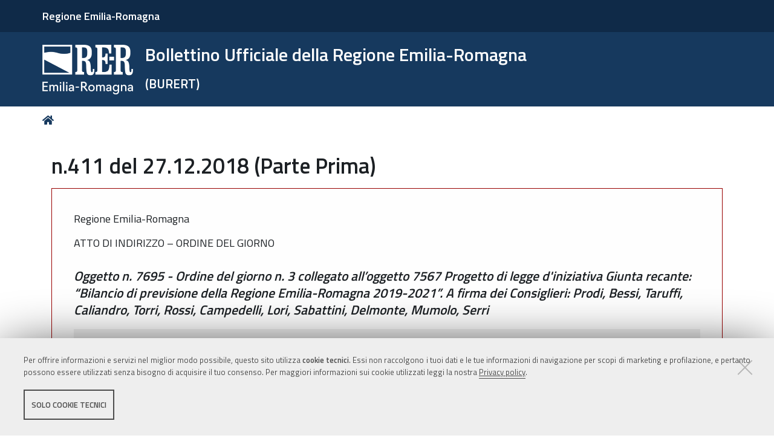

--- FILE ---
content_type: text/css; charset=utf-8
request_url: https://bur.regione.emilia-romagna.it/++theme++rer.agidtheme.base/css/rer-agidtheme-base-bundle.css?version=2024-05-16%2014%3A40%3A35.612850
body_size: 93783
content:
/*!
 * Bootstrap v3.3.5 (http://getbootstrap.com)
 * Copyright 2011-2015 Twitter, Inc.
 * Licensed under MIT (https://github.com/twbs/bootstrap/blob/master/LICENSE)
 *//*! normalize.css v3.0.3 | MIT License | github.com/necolas/normalize.css */html{font-family:sans-serif;-ms-text-size-adjust:100%;-webkit-text-size-adjust:100%}body{margin:0}article,aside,details,figcaption,figure,footer,header,hgroup,main,menu,nav,section,summary{display:block}audio,canvas,progress,video{display:inline-block;vertical-align:baseline}audio:not([controls]){display:none;height:0}[hidden],template{display:none}a{background-color:transparent}a:active,a:hover{outline:0}abbr[title]{border-bottom:1px dotted}b,strong{font-weight:bold}dfn{font-style:italic}h1{font-size:2em;margin:0.67em 0}mark{background:#ff0;color:#000}small{font-size:80%}sub,sup{font-size:75%;line-height:0;position:relative;vertical-align:baseline}sup{top:-0.5em}sub{bottom:-0.25em}img{border:0}svg:not(:root){overflow:hidden}figure{margin:1em 40px}hr{box-sizing:content-box;height:0}pre{overflow:auto}code,kbd,pre,samp{font-family:monospace, monospace;font-size:1em}button,input,optgroup,select,textarea{color:inherit;font:inherit;margin:0}button{overflow:visible}button,select{text-transform:none}button,html input[type="button"],input[type="reset"],input[type="submit"]{-webkit-appearance:button;cursor:pointer}button[disabled],html input[disabled]{cursor:default}button::-moz-focus-inner,input::-moz-focus-inner{border:0;padding:0}input{line-height:normal}input[type='checkbox'],input[type='radio']{box-sizing:border-box;padding:0}input[type='number']::-webkit-inner-spin-button,input[type='number']::-webkit-outer-spin-button{height:auto}input[type='search']{-webkit-appearance:textfield;box-sizing:content-box}input[type='search']::-webkit-search-cancel-button,input[type='search']::-webkit-search-decoration{-webkit-appearance:none}fieldset{border:1px solid #c0c0c0;margin:0 2px;padding:0.35em 0.625em 0.75em}legend{border:0;padding:0}textarea{overflow:auto}optgroup{font-weight:bold}table{border-collapse:collapse;border-spacing:0}td,th{padding:0}/*! Source: https://github.com/h5bp/html5-boilerplate/blob/master/src/css/main.css */@media print{*,*:before,*:after{background:transparent !important;color:#000 !important;box-shadow:none !important;text-shadow:none !important}a,a:visited{text-decoration:underline}a[href]:after{content:" (" attr(href) ")"}abbr[title]:after{content:" (" attr(title) ")"}a[href^='#']:after,a[href^='javascript:']:after{content:''}pre,blockquote{border:1px solid #999;page-break-inside:avoid}thead{display:table-header-group}tr,img{page-break-inside:avoid}img{max-width:100% !important}p,h2,h3{orphans:3;widows:3}h2,h3{page-break-after:avoid}.navbar{display:none}.btn>.caret,.portalMessage.info span a>.caret,input[type='text'].text-widget.textline-field+input.searchButton>.caret,.dropup>.btn>.caret,.portalMessage.info span .dropup>a>.caret,.dropup>input[type='text'].text-widget.textline-field+input.searchButton>.caret{border-top-color:#000 !important}.label{border:1px solid #000}.table,.template-tabular_view table.listing,#history-list{border-collapse:collapse !important}.table td,.template-tabular_view table.listing td,#history-list td,.table th,.template-tabular_view table.listing th,#history-list th{background-color:#fff !important}.table-bordered th,.table-bordered td{border:1px solid #ddd !important}}*{box-sizing:border-box}*:before,*:after{box-sizing:border-box}html{font-size:10px;-webkit-tap-highlight-color:rgba(0,0,0,0)}body{font-family:"Titillium Web","Helvetica Neue",Helvetica,Arial,sans-serif;font-size:18px;line-height:1.5;color:#1c2024;background-color:#fff}input,button,select,textarea{font-family:inherit;font-size:inherit;line-height:inherit}a{color:#16395e;text-decoration:none}a:hover,a:focus{color:#0c2035;text-decoration:none}a:focus{outline:thin dotted;outline:5px auto -webkit-focus-ring-color;outline-offset:-2px}figure{margin:0}img{vertical-align:middle}.img-responsive{display:block;max-width:100%;height:auto}.img-rounded{border-radius:6px}.img-thumbnail{padding:4px;line-height:1.5;background-color:#fff;border:1px solid #ddd;border-radius:4px;transition:all 0.2s ease-in-out;display:inline-block;max-width:100%;height:auto}.img-circle,.tileAmministrazione .tileBody>p img{border-radius:50%}hr{margin-top:27px;margin-bottom:27px;border:0;border-top:1px solid #ccc}.sr-only,.hiddenStructure,#header-social ul li a span,#portal-footer-wrapper ul.footer-social li a span,nav.pagination ul li .label{position:absolute;width:1px;height:1px;margin:-1px;padding:0;overflow:hidden;clip:rect(0, 0, 0, 0);border:0}.sr-only-focusable:active,.sr-only-focusable:focus{position:static;width:auto;height:auto;margin:0;overflow:visible;clip:auto}[role='button']{cursor:pointer}h1,h2,h3,h4,h5,h6,.h1,.h2,.h3,.h4,.h5,.h6{font-family:inherit;font-weight:600;line-height:1.3;color:inherit}h1 small,h1 .small,h2 small,h2 .small,h3 small,h3 .small,h4 small,h4 .small,h5 small,h5 .small,h6 small,h6 .small,.h1 small,.h1 .small,.h2 small,.h2 .small,.h3 small,.h3 .small,.h4 small,.h4 .small,.h5 small,.h5 .small,.h6 small,.h6 .small{font-weight:normal;line-height:1;color:#777}h1,.h1,h2,.h2,h3,.h3{margin-top:27px;margin-bottom:13.5px}h1 small,h1 .small,.h1 small,.h1 .small,h2 small,h2 .small,.h2 small,.h2 .small,h3 small,h3 .small,.h3 small,.h3 .small{font-size:65%}h4,.h4,h5,.h5,h6,.h6{margin-top:13.5px;margin-bottom:13.5px}h4 small,h4 .small,.h4 small,.h4 .small,h5 small,h5 .small,.h5 small,.h5 .small,h6 small,h6 .small,.h6 small,.h6 .small{font-size:75%}h1,.h1{font-size:36px}h2,.h2{font-size:28px}h3,.h3{font-size:24px}h4,.h4{font-size:20px}h5,.h5{font-size:18px}h6,.h6{font-size:18px}p{margin:0 0 13.5px}.lead{margin-bottom:27px;font-size:20px;font-weight:300;line-height:1.4}@media (min-width: 768px){.lead{font-size:27px}}small,.small{font-size:88%}mark,.mark{background-color:#fcf8e3;padding:0.2em}.text-left{text-align:left}.text-right{text-align:right}.text-center{text-align:center}.text-justify{text-align:justify}.text-nowrap{white-space:nowrap}.text-lowercase{text-transform:lowercase}.text-uppercase,.initialism{text-transform:uppercase}.text-capitalize{text-transform:capitalize}.text-muted{color:#777}.text-primary{color:#16395e}a.text-primary:hover,a.text-primary:focus{color:#0c2035}.text-success{color:#3c763d}a.text-success:hover,a.text-success:focus{color:#2b542c}.text-info{color:#31708f}a.text-info:hover,a.text-info:focus{color:#245269}.text-warning{color:#8a6d3b}a.text-warning:hover,a.text-warning:focus{color:#66512c}.text-danger{color:#a94442}a.text-danger:hover,a.text-danger:focus{color:#843534}.bg-primary{color:#fff}.bg-primary{background-color:#16395e}a.bg-primary:hover,a.bg-primary:focus{background-color:#0c2035}.bg-success{background-color:#dff0d8}a.bg-success:hover,a.bg-success:focus{background-color:#c1e2b3}.bg-info{background-color:#d9edf7}a.bg-info:hover,a.bg-info:focus{background-color:#afd9ee}.bg-warning{background-color:#fcf8e3}a.bg-warning:hover,a.bg-warning:focus{background-color:#f7ecb5}.bg-danger{background-color:#f2dede}a.bg-danger:hover,a.bg-danger:focus{background-color:#e4b9b9}.page-header{padding-bottom:12.5px;margin:54px 0 27px;border-bottom:1px solid #ccc}ul,ol{margin-top:0;margin-bottom:13.5px}ul ul,ul ol,ol ul,ol ol{margin-bottom:0}.list-unstyled,#portal-breadcrumbs ol,nav.pagination ul{padding-left:0;list-style:none}.list-inline,#header-social ul,#portal-mainnavigation ul#portal-globalnav,#portal-breadcrumbs ol,#portal-footer-wrapper ul.footer-social,.aree-tematiche-collection ul,nav.pagination ul{padding-left:0;list-style:none;margin-left:-5px}.list-inline>li,#header-social ul>li,#portal-mainnavigation ul#portal-globalnav>li,#portal-breadcrumbs ol>li,#portal-footer-wrapper ul.footer-social>li,.aree-tematiche-collection ul>li,nav.pagination ul>li{display:inline-block;padding-left:5px;padding-right:5px}dl{margin-top:0;margin-bottom:27px}dt,dd{line-height:1.5}dt{font-weight:bold}dd{margin-left:0}.dl-horizontal dd:before,.dl-horizontal dd:after{content:' ';display:table}.dl-horizontal dd:after{clear:both}@media (min-width: 768px){.dl-horizontal dt{float:left;width:160px;clear:left;text-align:right;overflow:hidden;text-overflow:ellipsis;white-space:nowrap}.dl-horizontal dd{margin-left:180px}}abbr[title],abbr[data-original-title]{cursor:help;border-bottom:1px dotted #777}.initialism{font-size:90%}blockquote{padding:13.5px 27px;margin:0 0 27px;font-size:22.5px;border-left:5px solid #ccc}blockquote p:last-child,blockquote ul:last-child,blockquote ol:last-child{margin-bottom:0}blockquote footer,blockquote small,blockquote .small{display:block;font-size:80%;line-height:1.5;color:#777}blockquote footer:before,blockquote small:before,blockquote .small:before{content:'\2014 \00A0'}.blockquote-reverse,blockquote.pull-right{padding-right:15px;padding-left:0;border-right:5px solid #ccc;border-left:0;text-align:right}.blockquote-reverse footer:before,.blockquote-reverse small:before,.blockquote-reverse .small:before,blockquote.pull-right footer:before,blockquote.pull-right small:before,blockquote.pull-right .small:before{content:''}.blockquote-reverse footer:after,.blockquote-reverse small:after,.blockquote-reverse .small:after,blockquote.pull-right footer:after,blockquote.pull-right small:after,blockquote.pull-right .small:after{content:'\00A0 \2014'}address{margin-bottom:27px;font-style:normal;line-height:1.5}.container{margin-right:auto;margin-left:auto;padding-left:15px;padding-right:15px}.container:before,.container:after{content:' ';display:table}.container:after{clear:both}@media (min-width: 768px){.container{width:auto}}@media (min-width: 992px){.container{width:auto}}@media (min-width: 1200px){.container{width:1170px}}.container-fluid{margin-right:auto;margin-left:auto;padding-left:15px;padding-right:15px}.container-fluid:before,.container-fluid:after{content:' ';display:table}.container-fluid:after{clear:both}.row{margin-left:-15px;margin-right:-15px}.row:before,.row:after{content:' ';display:table}.row:after{clear:both}.col-xs-1,.col-sm-1,.col-md-1,.col-lg-1,.col-xs-2,.col-sm-2,.col-md-2,.col-lg-2,.col-xs-3,.col-sm-3,.col-md-3,.col-lg-3,.col-xs-4,.col-sm-4,.col-md-4,.col-lg-4,.col-xs-5,.col-sm-5,.col-md-5,.col-lg-5,.col-xs-6,.col-sm-6,.col-md-6,.col-lg-6,.col-xs-7,.col-sm-7,.col-md-7,.col-lg-7,.col-xs-8,.col-sm-8,.col-md-8,.col-lg-8,.col-xs-9,.col-sm-9,.col-md-9,.col-lg-9,.col-xs-10,.col-sm-10,.col-md-10,.col-lg-10,.col-xs-11,.col-sm-11,.col-md-11,.col-lg-11,.col-xs-12,.col-sm-12,.col-md-12,.col-lg-12{position:relative;min-height:1px;padding-left:15px;padding-right:15px}.col-xs-1,.col-xs-2,.col-xs-3,.col-xs-4,.col-xs-5,.col-xs-6,.col-xs-7,.col-xs-8,.col-xs-9,.col-xs-10,.col-xs-11,.col-xs-12{float:left}.col-xs-1{width:8.3333333333%}.col-xs-2{width:16.6666666667%}.col-xs-3{width:25%}.col-xs-4{width:33.3333333333%}.col-xs-5{width:41.6666666667%}.col-xs-6{width:50%}.col-xs-7{width:58.3333333333%}.col-xs-8{width:66.6666666667%}.col-xs-9{width:75%}.col-xs-10{width:83.3333333333%}.col-xs-11{width:91.6666666667%}.col-xs-12{width:100%}.col-xs-pull-0{right:auto}.col-xs-pull-1{right:8.3333333333%}.col-xs-pull-2{right:16.6666666667%}.col-xs-pull-3{right:25%}.col-xs-pull-4{right:33.3333333333%}.col-xs-pull-5{right:41.6666666667%}.col-xs-pull-6{right:50%}.col-xs-pull-7{right:58.3333333333%}.col-xs-pull-8{right:66.6666666667%}.col-xs-pull-9{right:75%}.col-xs-pull-10{right:83.3333333333%}.col-xs-pull-11{right:91.6666666667%}.col-xs-pull-12{right:100%}.col-xs-push-0{left:auto}.col-xs-push-1{left:8.3333333333%}.col-xs-push-2{left:16.6666666667%}.col-xs-push-3{left:25%}.col-xs-push-4{left:33.3333333333%}.col-xs-push-5{left:41.6666666667%}.col-xs-push-6{left:50%}.col-xs-push-7{left:58.3333333333%}.col-xs-push-8{left:66.6666666667%}.col-xs-push-9{left:75%}.col-xs-push-10{left:83.3333333333%}.col-xs-push-11{left:91.6666666667%}.col-xs-push-12{left:100%}.col-xs-offset-0{margin-left:0%}.col-xs-offset-1{margin-left:8.3333333333%}.col-xs-offset-2{margin-left:16.6666666667%}.col-xs-offset-3{margin-left:25%}.col-xs-offset-4{margin-left:33.3333333333%}.col-xs-offset-5{margin-left:41.6666666667%}.col-xs-offset-6{margin-left:50%}.col-xs-offset-7{margin-left:58.3333333333%}.col-xs-offset-8{margin-left:66.6666666667%}.col-xs-offset-9{margin-left:75%}.col-xs-offset-10{margin-left:83.3333333333%}.col-xs-offset-11{margin-left:91.6666666667%}.col-xs-offset-12{margin-left:100%}@media (min-width: 768px){.col-sm-1,.col-sm-2,.col-sm-3,.col-sm-4,.col-sm-5,.col-sm-6,.col-sm-7,.col-sm-8,.col-sm-9,.col-sm-10,.col-sm-11,.col-sm-12{float:left}.col-sm-1{width:8.3333333333%}.col-sm-2{width:16.6666666667%}.col-sm-3{width:25%}.col-sm-4{width:33.3333333333%}.col-sm-5{width:41.6666666667%}.col-sm-6{width:50%}.col-sm-7{width:58.3333333333%}.col-sm-8{width:66.6666666667%}.col-sm-9{width:75%}.col-sm-10{width:83.3333333333%}.col-sm-11{width:91.6666666667%}.col-sm-12{width:100%}.col-sm-pull-0{right:auto}.col-sm-pull-1{right:8.3333333333%}.col-sm-pull-2{right:16.6666666667%}.col-sm-pull-3{right:25%}.col-sm-pull-4{right:33.3333333333%}.col-sm-pull-5{right:41.6666666667%}.col-sm-pull-6{right:50%}.col-sm-pull-7{right:58.3333333333%}.col-sm-pull-8{right:66.6666666667%}.col-sm-pull-9{right:75%}.col-sm-pull-10{right:83.3333333333%}.col-sm-pull-11{right:91.6666666667%}.col-sm-pull-12{right:100%}.col-sm-push-0{left:auto}.col-sm-push-1{left:8.3333333333%}.col-sm-push-2{left:16.6666666667%}.col-sm-push-3{left:25%}.col-sm-push-4{left:33.3333333333%}.col-sm-push-5{left:41.6666666667%}.col-sm-push-6{left:50%}.col-sm-push-7{left:58.3333333333%}.col-sm-push-8{left:66.6666666667%}.col-sm-push-9{left:75%}.col-sm-push-10{left:83.3333333333%}.col-sm-push-11{left:91.6666666667%}.col-sm-push-12{left:100%}.col-sm-offset-0{margin-left:0%}.col-sm-offset-1{margin-left:8.3333333333%}.col-sm-offset-2{margin-left:16.6666666667%}.col-sm-offset-3{margin-left:25%}.col-sm-offset-4{margin-left:33.3333333333%}.col-sm-offset-5{margin-left:41.6666666667%}.col-sm-offset-6{margin-left:50%}.col-sm-offset-7{margin-left:58.3333333333%}.col-sm-offset-8{margin-left:66.6666666667%}.col-sm-offset-9{margin-left:75%}.col-sm-offset-10{margin-left:83.3333333333%}.col-sm-offset-11{margin-left:91.6666666667%}.col-sm-offset-12{margin-left:100%}}@media (min-width: 992px){.col-md-1,.col-md-2,.col-md-3,.col-md-4,.col-md-5,.col-md-6,.col-md-7,.col-md-8,.col-md-9,.col-md-10,.col-md-11,.col-md-12{float:left}.col-md-1{width:8.3333333333%}.col-md-2{width:16.6666666667%}.col-md-3{width:25%}.col-md-4{width:33.3333333333%}.col-md-5{width:41.6666666667%}.col-md-6{width:50%}.col-md-7{width:58.3333333333%}.col-md-8{width:66.6666666667%}.col-md-9{width:75%}.col-md-10{width:83.3333333333%}.col-md-11{width:91.6666666667%}.col-md-12{width:100%}.col-md-pull-0{right:auto}.col-md-pull-1{right:8.3333333333%}.col-md-pull-2{right:16.6666666667%}.col-md-pull-3{right:25%}.col-md-pull-4{right:33.3333333333%}.col-md-pull-5{right:41.6666666667%}.col-md-pull-6{right:50%}.col-md-pull-7{right:58.3333333333%}.col-md-pull-8{right:66.6666666667%}.col-md-pull-9{right:75%}.col-md-pull-10{right:83.3333333333%}.col-md-pull-11{right:91.6666666667%}.col-md-pull-12{right:100%}.col-md-push-0{left:auto}.col-md-push-1{left:8.3333333333%}.col-md-push-2{left:16.6666666667%}.col-md-push-3{left:25%}.col-md-push-4{left:33.3333333333%}.col-md-push-5{left:41.6666666667%}.col-md-push-6{left:50%}.col-md-push-7{left:58.3333333333%}.col-md-push-8{left:66.6666666667%}.col-md-push-9{left:75%}.col-md-push-10{left:83.3333333333%}.col-md-push-11{left:91.6666666667%}.col-md-push-12{left:100%}.col-md-offset-0{margin-left:0%}.col-md-offset-1{margin-left:8.3333333333%}.col-md-offset-2{margin-left:16.6666666667%}.col-md-offset-3{margin-left:25%}.col-md-offset-4{margin-left:33.3333333333%}.col-md-offset-5{margin-left:41.6666666667%}.col-md-offset-6{margin-left:50%}.col-md-offset-7{margin-left:58.3333333333%}.col-md-offset-8{margin-left:66.6666666667%}.col-md-offset-9{margin-left:75%}.col-md-offset-10{margin-left:83.3333333333%}.col-md-offset-11{margin-left:91.6666666667%}.col-md-offset-12{margin-left:100%}}@media (min-width: 1200px){.col-lg-1,.col-lg-2,.col-lg-3,.col-lg-4,.col-lg-5,.col-lg-6,.col-lg-7,.col-lg-8,.col-lg-9,.col-lg-10,.col-lg-11,.col-lg-12{float:left}.col-lg-1{width:8.3333333333%}.col-lg-2{width:16.6666666667%}.col-lg-3{width:25%}.col-lg-4{width:33.3333333333%}.col-lg-5{width:41.6666666667%}.col-lg-6{width:50%}.col-lg-7{width:58.3333333333%}.col-lg-8{width:66.6666666667%}.col-lg-9{width:75%}.col-lg-10{width:83.3333333333%}.col-lg-11{width:91.6666666667%}.col-lg-12{width:100%}.col-lg-pull-0{right:auto}.col-lg-pull-1{right:8.3333333333%}.col-lg-pull-2{right:16.6666666667%}.col-lg-pull-3{right:25%}.col-lg-pull-4{right:33.3333333333%}.col-lg-pull-5{right:41.6666666667%}.col-lg-pull-6{right:50%}.col-lg-pull-7{right:58.3333333333%}.col-lg-pull-8{right:66.6666666667%}.col-lg-pull-9{right:75%}.col-lg-pull-10{right:83.3333333333%}.col-lg-pull-11{right:91.6666666667%}.col-lg-pull-12{right:100%}.col-lg-push-0{left:auto}.col-lg-push-1{left:8.3333333333%}.col-lg-push-2{left:16.6666666667%}.col-lg-push-3{left:25%}.col-lg-push-4{left:33.3333333333%}.col-lg-push-5{left:41.6666666667%}.col-lg-push-6{left:50%}.col-lg-push-7{left:58.3333333333%}.col-lg-push-8{left:66.6666666667%}.col-lg-push-9{left:75%}.col-lg-push-10{left:83.3333333333%}.col-lg-push-11{left:91.6666666667%}.col-lg-push-12{left:100%}.col-lg-offset-0{margin-left:0%}.col-lg-offset-1{margin-left:8.3333333333%}.col-lg-offset-2{margin-left:16.6666666667%}.col-lg-offset-3{margin-left:25%}.col-lg-offset-4{margin-left:33.3333333333%}.col-lg-offset-5{margin-left:41.6666666667%}.col-lg-offset-6{margin-left:50%}.col-lg-offset-7{margin-left:58.3333333333%}.col-lg-offset-8{margin-left:66.6666666667%}.col-lg-offset-9{margin-left:75%}.col-lg-offset-10{margin-left:83.3333333333%}.col-lg-offset-11{margin-left:91.6666666667%}.col-lg-offset-12{margin-left:100%}}table{background-color:rgba(0,0,0,0)}caption{padding-top:8px;padding-bottom:8px;color:#777;text-align:left}th{text-align:left}.table,.template-tabular_view table.listing,#history-list{width:100%;max-width:100%;margin-bottom:27px}.table>thead>tr>th,.template-tabular_view table.listing>thead>tr>th,#history-list>thead>tr>th,.table>thead>tr>td,.template-tabular_view table.listing>thead>tr>td,#history-list>thead>tr>td,.table>tbody>tr>th,.template-tabular_view table.listing>tbody>tr>th,#history-list>tbody>tr>th,.table>tbody>tr>td,.template-tabular_view table.listing>tbody>tr>td,#history-list>tbody>tr>td,.table>tfoot>tr>th,.template-tabular_view table.listing>tfoot>tr>th,#history-list>tfoot>tr>th,.table>tfoot>tr>td,.template-tabular_view table.listing>tfoot>tr>td,#history-list>tfoot>tr>td{padding:8px;line-height:1.5;vertical-align:top;border-top:1px solid #ddd}.table>thead>tr>th,.template-tabular_view table.listing>thead>tr>th,#history-list>thead>tr>th{vertical-align:bottom;border-bottom:2px solid #ddd}.table>caption+thead>tr:first-child>th,.template-tabular_view table.listing>caption+thead>tr:first-child>th,#history-list>caption+thead>tr:first-child>th,.table>caption+thead>tr:first-child>td,.template-tabular_view table.listing>caption+thead>tr:first-child>td,#history-list>caption+thead>tr:first-child>td,.table>colgroup+thead>tr:first-child>th,.template-tabular_view table.listing>colgroup+thead>tr:first-child>th,#history-list>colgroup+thead>tr:first-child>th,.table>colgroup+thead>tr:first-child>td,.template-tabular_view table.listing>colgroup+thead>tr:first-child>td,#history-list>colgroup+thead>tr:first-child>td,.table>thead:first-child>tr:first-child>th,.template-tabular_view table.listing>thead:first-child>tr:first-child>th,#history-list>thead:first-child>tr:first-child>th,.table>thead:first-child>tr:first-child>td,.template-tabular_view table.listing>thead:first-child>tr:first-child>td,#history-list>thead:first-child>tr:first-child>td{border-top:0}.table>tbody+tbody,.template-tabular_view table.listing>tbody+tbody,#history-list>tbody+tbody{border-top:2px solid #ddd}.table .table,.template-tabular_view table.listing .table,#history-list .table,.table .template-tabular_view table.listing,.template-tabular_view .table table.listing,.template-tabular_view table.listing table.listing,#history-list .template-tabular_view table.listing,.template-tabular_view #history-list table.listing,.table #history-list,.template-tabular_view table.listing #history-list,#history-list #history-list{background-color:#fff}.table-condensed>thead>tr>th,.table-condensed>thead>tr>td,.table-condensed>tbody>tr>th,.table-condensed>tbody>tr>td,.table-condensed>tfoot>tr>th,.table-condensed>tfoot>tr>td{padding:5px}.table-bordered{border:1px solid #ddd}.table-bordered>thead>tr>th,.table-bordered>thead>tr>td,.table-bordered>tbody>tr>th,.table-bordered>tbody>tr>td,.table-bordered>tfoot>tr>th,.table-bordered>tfoot>tr>td{border:1px solid #ddd}.table-bordered>thead>tr>th,.table-bordered>thead>tr>td{border-bottom-width:2px}.table-striped>tbody>tr:nth-of-type(odd),.template-tabular_view table.listing>tbody>tr:nth-of-type(odd),#history-list>tbody>tr:nth-of-type(odd){background-color:#f9f9f9}.table-hover>tbody>tr:hover{background-color:#f5f5f5}table col[class*='col-']{position:static;float:none;display:table-column}table td[class*='col-'],table th[class*='col-']{position:static;float:none;display:table-cell}.table>thead>tr>td.active,.template-tabular_view table.listing>thead>tr>td.active,#history-list>thead>tr>td.active,.table>thead>tr>th.active,.template-tabular_view table.listing>thead>tr>th.active,#history-list>thead>tr>th.active,.table>thead>tr.active>td,.template-tabular_view table.listing>thead>tr.active>td,#history-list>thead>tr.active>td,.table>thead>tr.active>th,.template-tabular_view table.listing>thead>tr.active>th,#history-list>thead>tr.active>th,.table>tbody>tr>td.active,.template-tabular_view table.listing>tbody>tr>td.active,#history-list>tbody>tr>td.active,.table>tbody>tr>th.active,.template-tabular_view table.listing>tbody>tr>th.active,#history-list>tbody>tr>th.active,.table>tbody>tr.active>td,.template-tabular_view table.listing>tbody>tr.active>td,#history-list>tbody>tr.active>td,.table>tbody>tr.active>th,.template-tabular_view table.listing>tbody>tr.active>th,#history-list>tbody>tr.active>th,.table>tfoot>tr>td.active,.template-tabular_view table.listing>tfoot>tr>td.active,#history-list>tfoot>tr>td.active,.table>tfoot>tr>th.active,.template-tabular_view table.listing>tfoot>tr>th.active,#history-list>tfoot>tr>th.active,.table>tfoot>tr.active>td,.template-tabular_view table.listing>tfoot>tr.active>td,#history-list>tfoot>tr.active>td,.table>tfoot>tr.active>th,.template-tabular_view table.listing>tfoot>tr.active>th,#history-list>tfoot>tr.active>th{background-color:#f5f5f5}.table-hover>tbody>tr>td.active:hover,.table-hover>tbody>tr>th.active:hover,.table-hover>tbody>tr.active:hover>td,.table-hover>tbody>tr:hover>.active,.table-hover>tbody>tr.active:hover>th{background-color:#e8e8e8}.table>thead>tr>td.success,.template-tabular_view table.listing>thead>tr>td.success,#history-list>thead>tr>td.success,.table>thead>tr>th.success,.template-tabular_view table.listing>thead>tr>th.success,#history-list>thead>tr>th.success,.table>thead>tr.success>td,.template-tabular_view table.listing>thead>tr.success>td,#history-list>thead>tr.success>td,.table>thead>tr.success>th,.template-tabular_view table.listing>thead>tr.success>th,#history-list>thead>tr.success>th,.table>tbody>tr>td.success,.template-tabular_view table.listing>tbody>tr>td.success,#history-list>tbody>tr>td.success,.table>tbody>tr>th.success,.template-tabular_view table.listing>tbody>tr>th.success,#history-list>tbody>tr>th.success,.table>tbody>tr.success>td,.template-tabular_view table.listing>tbody>tr.success>td,#history-list>tbody>tr.success>td,.table>tbody>tr.success>th,.template-tabular_view table.listing>tbody>tr.success>th,#history-list>tbody>tr.success>th,.table>tfoot>tr>td.success,.template-tabular_view table.listing>tfoot>tr>td.success,#history-list>tfoot>tr>td.success,.table>tfoot>tr>th.success,.template-tabular_view table.listing>tfoot>tr>th.success,#history-list>tfoot>tr>th.success,.table>tfoot>tr.success>td,.template-tabular_view table.listing>tfoot>tr.success>td,#history-list>tfoot>tr.success>td,.table>tfoot>tr.success>th,.template-tabular_view table.listing>tfoot>tr.success>th,#history-list>tfoot>tr.success>th{background-color:#dff0d8}.table-hover>tbody>tr>td.success:hover,.table-hover>tbody>tr>th.success:hover,.table-hover>tbody>tr.success:hover>td,.table-hover>tbody>tr:hover>.success,.table-hover>tbody>tr.success:hover>th{background-color:#d0e9c6}.table>thead>tr>td.info,.template-tabular_view table.listing>thead>tr>td.info,#history-list>thead>tr>td.info,.table>thead>tr>th.info,.template-tabular_view table.listing>thead>tr>th.info,#history-list>thead>tr>th.info,.table>thead>tr.info>td,.template-tabular_view table.listing>thead>tr.info>td,#history-list>thead>tr.info>td,.table>thead>tr.info>th,.template-tabular_view table.listing>thead>tr.info>th,#history-list>thead>tr.info>th,.table>tbody>tr>td.info,.template-tabular_view table.listing>tbody>tr>td.info,#history-list>tbody>tr>td.info,.table>tbody>tr>th.info,.template-tabular_view table.listing>tbody>tr>th.info,#history-list>tbody>tr>th.info,.table>tbody>tr.info>td,.template-tabular_view table.listing>tbody>tr.info>td,#history-list>tbody>tr.info>td,.table>tbody>tr.info>th,.template-tabular_view table.listing>tbody>tr.info>th,#history-list>tbody>tr.info>th,.table>tfoot>tr>td.info,.template-tabular_view table.listing>tfoot>tr>td.info,#history-list>tfoot>tr>td.info,.table>tfoot>tr>th.info,.template-tabular_view table.listing>tfoot>tr>th.info,#history-list>tfoot>tr>th.info,.table>tfoot>tr.info>td,.template-tabular_view table.listing>tfoot>tr.info>td,#history-list>tfoot>tr.info>td,.table>tfoot>tr.info>th,.template-tabular_view table.listing>tfoot>tr.info>th,#history-list>tfoot>tr.info>th{background-color:#d9edf7}.table-hover>tbody>tr>td.info:hover,.table-hover>tbody>tr>th.info:hover,.table-hover>tbody>tr.info:hover>td,.table-hover>tbody>tr:hover>.info,.table-hover>tbody>tr.info:hover>th{background-color:#c4e3f3}.table>thead>tr>td.warning,.template-tabular_view table.listing>thead>tr>td.warning,#history-list>thead>tr>td.warning,.table>thead>tr>th.warning,.template-tabular_view table.listing>thead>tr>th.warning,#history-list>thead>tr>th.warning,.table>thead>tr.warning>td,.template-tabular_view table.listing>thead>tr.warning>td,#history-list>thead>tr.warning>td,.table>thead>tr.warning>th,.template-tabular_view table.listing>thead>tr.warning>th,#history-list>thead>tr.warning>th,.table>tbody>tr>td.warning,.template-tabular_view table.listing>tbody>tr>td.warning,#history-list>tbody>tr>td.warning,.table>tbody>tr>th.warning,.template-tabular_view table.listing>tbody>tr>th.warning,#history-list>tbody>tr>th.warning,.table>tbody>tr.warning>td,.template-tabular_view table.listing>tbody>tr.warning>td,#history-list>tbody>tr.warning>td,.table>tbody>tr.warning>th,.template-tabular_view table.listing>tbody>tr.warning>th,#history-list>tbody>tr.warning>th,.table>tfoot>tr>td.warning,.template-tabular_view table.listing>tfoot>tr>td.warning,#history-list>tfoot>tr>td.warning,.table>tfoot>tr>th.warning,.template-tabular_view table.listing>tfoot>tr>th.warning,#history-list>tfoot>tr>th.warning,.table>tfoot>tr.warning>td,.template-tabular_view table.listing>tfoot>tr.warning>td,#history-list>tfoot>tr.warning>td,.table>tfoot>tr.warning>th,.template-tabular_view table.listing>tfoot>tr.warning>th,#history-list>tfoot>tr.warning>th{background-color:#fcf8e3}.table-hover>tbody>tr>td.warning:hover,.table-hover>tbody>tr>th.warning:hover,.table-hover>tbody>tr.warning:hover>td,.table-hover>tbody>tr:hover>.warning,.table-hover>tbody>tr.warning:hover>th{background-color:#faf2cc}.table>thead>tr>td.danger,.template-tabular_view table.listing>thead>tr>td.danger,#history-list>thead>tr>td.danger,.table>thead>tr>th.danger,.template-tabular_view table.listing>thead>tr>th.danger,#history-list>thead>tr>th.danger,.table>thead>tr.danger>td,.template-tabular_view table.listing>thead>tr.danger>td,#history-list>thead>tr.danger>td,.table>thead>tr.danger>th,.template-tabular_view table.listing>thead>tr.danger>th,#history-list>thead>tr.danger>th,.table>tbody>tr>td.danger,.template-tabular_view table.listing>tbody>tr>td.danger,#history-list>tbody>tr>td.danger,.table>tbody>tr>th.danger,.template-tabular_view table.listing>tbody>tr>th.danger,#history-list>tbody>tr>th.danger,.table>tbody>tr.danger>td,.template-tabular_view table.listing>tbody>tr.danger>td,#history-list>tbody>tr.danger>td,.table>tbody>tr.danger>th,.template-tabular_view table.listing>tbody>tr.danger>th,#history-list>tbody>tr.danger>th,.table>tfoot>tr>td.danger,.template-tabular_view table.listing>tfoot>tr>td.danger,#history-list>tfoot>tr>td.danger,.table>tfoot>tr>th.danger,.template-tabular_view table.listing>tfoot>tr>th.danger,#history-list>tfoot>tr>th.danger,.table>tfoot>tr.danger>td,.template-tabular_view table.listing>tfoot>tr.danger>td,#history-list>tfoot>tr.danger>td,.table>tfoot>tr.danger>th,.template-tabular_view table.listing>tfoot>tr.danger>th,#history-list>tfoot>tr.danger>th{background-color:#f2dede}.table-hover>tbody>tr>td.danger:hover,.table-hover>tbody>tr>th.danger:hover,.table-hover>tbody>tr.danger:hover>td,.table-hover>tbody>tr:hover>.danger,.table-hover>tbody>tr.danger:hover>th{background-color:#ebcccc}.table-responsive{overflow-x:auto;min-height:0.01%}@media screen and (max-width: 767px){.table-responsive{width:100%;margin-bottom:20.25px;overflow-y:hidden;-ms-overflow-style:-ms-autohiding-scrollbar;border:1px solid #ddd}.table-responsive>.table,.template-tabular_view .table-responsive>table.listing,.table-responsive>#history-list{margin-bottom:0}.table-responsive>.table>thead>tr>th,.template-tabular_view .table-responsive>table.listing>thead>tr>th,.table-responsive>#history-list>thead>tr>th,.table-responsive>.table>thead>tr>td,.template-tabular_view .table-responsive>table.listing>thead>tr>td,.table-responsive>#history-list>thead>tr>td,.table-responsive>.table>tbody>tr>th,.template-tabular_view .table-responsive>table.listing>tbody>tr>th,.table-responsive>#history-list>tbody>tr>th,.table-responsive>.table>tbody>tr>td,.template-tabular_view .table-responsive>table.listing>tbody>tr>td,.table-responsive>#history-list>tbody>tr>td,.table-responsive>.table>tfoot>tr>th,.template-tabular_view .table-responsive>table.listing>tfoot>tr>th,.table-responsive>#history-list>tfoot>tr>th,.table-responsive>.table>tfoot>tr>td,.template-tabular_view .table-responsive>table.listing>tfoot>tr>td,.table-responsive>#history-list>tfoot>tr>td{white-space:nowrap}.table-responsive>.table-bordered{border:0}.table-responsive>.table-bordered>thead>tr>th:first-child,.table-responsive>.table-bordered>thead>tr>td:first-child,.table-responsive>.table-bordered>tbody>tr>th:first-child,.table-responsive>.table-bordered>tbody>tr>td:first-child,.table-responsive>.table-bordered>tfoot>tr>th:first-child,.table-responsive>.table-bordered>tfoot>tr>td:first-child{border-left:0}.table-responsive>.table-bordered>thead>tr>th:last-child,.table-responsive>.table-bordered>thead>tr>td:last-child,.table-responsive>.table-bordered>tbody>tr>th:last-child,.table-responsive>.table-bordered>tbody>tr>td:last-child,.table-responsive>.table-bordered>tfoot>tr>th:last-child,.table-responsive>.table-bordered>tfoot>tr>td:last-child{border-right:0}.table-responsive>.table-bordered>tbody>tr:last-child>th,.table-responsive>.table-bordered>tbody>tr:last-child>td,.table-responsive>.table-bordered>tfoot>tr:last-child>th,.table-responsive>.table-bordered>tfoot>tr:last-child>td{border-bottom:0}}fieldset{padding:0;margin:0;border:0;min-width:0}legend{display:block;width:100%;padding:0;margin-bottom:27px;font-size:27px;line-height:inherit;color:#313131;border:0;border-bottom:1px solid #e5e5e5}label{display:inline-block;max-width:100%;margin-bottom:5px;font-weight:bold}input[type='search']{box-sizing:border-box}input[type='radio'],input[type='checkbox']{margin:4px 0 0;line-height:normal}input[type='file']{display:block}input[type='range']{display:block;width:100%}select[multiple],select[size]{height:auto}input[type='file']:focus,input[type='radio']:focus,input[type='checkbox']:focus{outline:thin dotted;outline:5px auto -webkit-focus-ring-color;outline-offset:-2px}output{display:block;padding-top:7px;font-size:18px;line-height:1.5;color:#515151}.form-control{display:block;width:100%;height:41px;padding:6px 12px;font-size:18px;line-height:1.5;color:#515151;background-color:#fff;background-image:none;border:1px solid #ccc;border-radius:4px;box-shadow:inset 0 1px 1px rgba(0,0,0,0.075);transition:border-color ease-in-out 0.15s,box-shadow ease-in-out 0.15s}.form-control:focus{border-color:#66afe9;outline:0;box-shadow:inset 0 1px 1px rgba(0,0,0,0.075),0 0 8px rgba(102,175,233,0.6)}.form-control::-moz-placeholder{color:#999;opacity:1}.form-control:-ms-input-placeholder{color:#999}.form-control::-webkit-input-placeholder{color:#999}.form-control[disabled],.form-control[readonly],fieldset[disabled] .form-control{background-color:#ccc;opacity:1}.form-control[disabled],fieldset[disabled] .form-control{cursor:not-allowed}textarea.form-control{height:auto}input[type='search']{-webkit-appearance:none}.form-group,[class*='template-mail_password_form'] #mail_password .field,.template-contact-info #content form .field{margin-bottom:15px}.radio,.checkbox{position:relative;display:block;margin-top:10px;margin-bottom:10px}.radio label,.checkbox label{min-height:27px;padding-left:20px;margin-bottom:0;font-weight:normal;cursor:pointer}.radio input[type='radio'],.radio-inline input[type='radio'],.checkbox input[type='checkbox'],.checkbox-inline input[type='checkbox']{position:absolute;margin-left:-20px}.radio+.radio,.checkbox+.checkbox{margin-top:-5px}.radio-inline,.checkbox-inline{position:relative;display:inline-block;padding-left:20px;margin-bottom:0;vertical-align:middle;font-weight:normal;cursor:pointer}.radio-inline+.radio-inline,.checkbox-inline+.checkbox-inline{margin-top:0;margin-left:10px}input[type='radio'][disabled],input[type='radio'].disabled,fieldset[disabled] input[type='radio'],input[type='checkbox'][disabled],input[type='checkbox'].disabled,fieldset[disabled] input[type='checkbox']{cursor:not-allowed}.radio-inline.disabled,fieldset[disabled] .radio-inline,.checkbox-inline.disabled,fieldset[disabled] .checkbox-inline{cursor:not-allowed}.radio.disabled label,fieldset[disabled] .radio label,.checkbox.disabled label,fieldset[disabled] .checkbox label{cursor:not-allowed}.form-control-static{padding-top:7px;padding-bottom:7px;margin-bottom:0;min-height:45px}.form-control-static.input-lg,.form-control-static.input-sm{padding-left:0;padding-right:0}.input-sm{height:36px;padding:5px 10px;font-size:16px;line-height:1.5;border-radius:3px}select.input-sm{height:36px;line-height:36px}textarea.input-sm,select[multiple].input-sm{height:auto}.form-group-sm .form-control{height:36px;padding:5px 10px;font-size:16px;line-height:1.5;border-radius:3px}.form-group-sm select.form-control{height:36px;line-height:36px}.form-group-sm textarea.form-control,.form-group-sm select[multiple].form-control{height:auto}.form-group-sm .form-control-static{height:36px;min-height:43px;padding:6px 10px;font-size:16px;line-height:1.5}.input-lg{height:53px;padding:10px 16px;font-size:23px;line-height:1.3333333;border-radius:6px}select.input-lg{height:53px;line-height:53px}textarea.input-lg,select[multiple].input-lg{height:auto}.form-group-lg .form-control{height:53px;padding:10px 16px;font-size:23px;line-height:1.3333333;border-radius:6px}.form-group-lg select.form-control{height:53px;line-height:53px}.form-group-lg textarea.form-control,.form-group-lg select[multiple].form-control{height:auto}.form-group-lg .form-control-static{height:53px;min-height:50px;padding:11px 16px;font-size:23px;line-height:1.3333333}.has-feedback{position:relative}.has-feedback .form-control{padding-right:51.25px}.form-control-feedback{position:absolute;top:0;right:0;z-index:2;display:block;width:41px;height:41px;line-height:41px;text-align:center}.input-lg+.form-control-feedback,.input-group-lg+.form-control-feedback,.form-group-lg .form-control+.form-control-feedback{width:53px;height:53px;line-height:53px}.input-sm+.form-control-feedback,.input-group-sm+.form-control-feedback,.form-group-sm .form-control+.form-control-feedback{width:36px;height:36px;line-height:36px}.has-success .help-block,.has-success .control-label,.has-success .template-contact-info #content form .field label,.template-contact-info #content form .field .has-success label,.has-success .radio,.has-success .checkbox,.has-success .radio-inline,.has-success .checkbox-inline,.has-success.radio label,.has-success.checkbox label,.has-success.radio-inline label,.has-success.checkbox-inline label{color:#3c763d}.has-success .form-control{border-color:#3c763d;box-shadow:inset 0 1px 1px rgba(0,0,0,0.075)}.has-success .form-control:focus{border-color:#2b542c;box-shadow:inset 0 1px 1px rgba(0,0,0,0.075),0 0 6px #67b168}.has-success .input-group-addon{color:#3c763d;border-color:#3c763d;background-color:#dff0d8}.has-success .form-control-feedback{color:#3c763d}.has-warning .help-block,.has-warning .control-label,.has-warning .template-contact-info #content form .field label,.template-contact-info #content form .field .has-warning label,.has-warning .radio,.has-warning .checkbox,.has-warning .radio-inline,.has-warning .checkbox-inline,.has-warning.radio label,.has-warning.checkbox label,.has-warning.radio-inline label,.has-warning.checkbox-inline label{color:#8a6d3b}.has-warning .form-control{border-color:#8a6d3b;box-shadow:inset 0 1px 1px rgba(0,0,0,0.075)}.has-warning .form-control:focus{border-color:#66512c;box-shadow:inset 0 1px 1px rgba(0,0,0,0.075),0 0 6px #c0a16b}.has-warning .input-group-addon{color:#8a6d3b;border-color:#8a6d3b;background-color:#fcf8e3}.has-warning .form-control-feedback{color:#8a6d3b}.has-error .help-block,.has-error .control-label,.has-error .template-contact-info #content form .field label,.template-contact-info #content form .field .has-error label,.has-error .radio,.has-error .checkbox,.has-error .radio-inline,.has-error .checkbox-inline,.has-error.radio label,.has-error.checkbox label,.has-error.radio-inline label,.has-error.checkbox-inline label{color:#a94442}.has-error .form-control{border-color:#a94442;box-shadow:inset 0 1px 1px rgba(0,0,0,0.075)}.has-error .form-control:focus{border-color:#843534;box-shadow:inset 0 1px 1px rgba(0,0,0,0.075),0 0 6px #ce8483}.has-error .input-group-addon{color:#a94442;border-color:#a94442;background-color:#f2dede}.has-error .form-control-feedback{color:#a94442}.has-feedback label ~ .form-control-feedback{top:32px}.has-feedback label.sr-only ~ .form-control-feedback,.has-feedback label.hiddenStructure ~ .form-control-feedback,.has-feedback nav.pagination ul li label.label ~ .form-control-feedback,nav.pagination ul li .has-feedback label.label ~ .form-control-feedback{top:0}.help-block{display:block;margin-top:5px;margin-bottom:10px;color:#54606c}@media (min-width: 768px){.form-inline .form-group,.form-inline [class*='template-mail_password_form'] #mail_password .field,[class*='template-mail_password_form'] #mail_password .form-inline .field,.form-inline .template-contact-info #content form .field,.template-contact-info #content form .form-inline .field{display:inline-block;margin-bottom:0;vertical-align:middle}.form-inline .form-control{display:inline-block;width:auto;vertical-align:middle}.form-inline .form-control-static{display:inline-block}.form-inline .input-group{display:inline-table;vertical-align:middle}.form-inline .input-group .input-group-addon,.form-inline .input-group .input-group-btn,.form-inline .input-group .form-control{width:auto}.form-inline .input-group>.form-control{width:100%}.form-inline .control-label,.form-inline .template-contact-info #content form .field label,.template-contact-info #content form .field .form-inline label{margin-bottom:0;vertical-align:middle}.form-inline .radio,.form-inline .checkbox{display:inline-block;margin-top:0;margin-bottom:0;vertical-align:middle}.form-inline .radio label,.form-inline .checkbox label{padding-left:0}.form-inline .radio input[type='radio'],.form-inline .checkbox input[type='checkbox']{position:relative;margin-left:0}.form-inline .has-feedback .form-control-feedback{top:0}}.form-horizontal .radio,[class*='template-mail_password_form'] #mail_password .radio,.form-horizontal .checkbox,[class*='template-mail_password_form'] #mail_password .checkbox,.form-horizontal .radio-inline,[class*='template-mail_password_form'] #mail_password .radio-inline,.form-horizontal .checkbox-inline,[class*='template-mail_password_form'] #mail_password .checkbox-inline{margin-top:0;margin-bottom:0;padding-top:7px}.form-horizontal .radio,[class*='template-mail_password_form'] #mail_password .radio,.form-horizontal .checkbox,[class*='template-mail_password_form'] #mail_password .checkbox{min-height:34px}.form-horizontal .form-group,[class*='template-mail_password_form'] #mail_password .form-group,[class*='template-mail_password_form'] #mail_password .field,.form-horizontal .template-contact-info #content form .field,.template-contact-info #content form .form-horizontal .field,[class*='template-mail_password_form'] #mail_password .template-contact-info #content form .field,.template-contact-info #content form [class*='template-mail_password_form'] #mail_password .field{margin-left:-15px;margin-right:-15px}.form-horizontal .form-group:before,[class*='template-mail_password_form'] #mail_password .form-group:before,[class*='template-mail_password_form'] #mail_password .field:before,.form-horizontal .template-contact-info #content form .field:before,.template-contact-info #content form .form-horizontal .field:before,.form-horizontal .form-group:after,[class*='template-mail_password_form'] #mail_password .form-group:after,[class*='template-mail_password_form'] #mail_password .field:after,.form-horizontal .template-contact-info #content form .field:after,.template-contact-info #content form .form-horizontal .field:after{content:' ';display:table}.form-horizontal .form-group:after,[class*='template-mail_password_form'] #mail_password .form-group:after,[class*='template-mail_password_form'] #mail_password .field:after,.form-horizontal .template-contact-info #content form .field:after,.template-contact-info #content form .form-horizontal .field:after{clear:both}@media (min-width: 768px){.form-horizontal .control-label,[class*='template-mail_password_form'] #mail_password .control-label,.form-horizontal .template-contact-info #content form .field label,.template-contact-info #content form .field .form-horizontal label,[class*='template-mail_password_form'] #mail_password .template-contact-info #content form .field label,.template-contact-info #content form .field [class*='template-mail_password_form'] #mail_password label{text-align:right;margin-bottom:0;padding-top:7px}}.form-horizontal .has-feedback .form-control-feedback,[class*='template-mail_password_form'] #mail_password .has-feedback .form-control-feedback{right:15px}@media (min-width: 768px){.form-horizontal .form-group-lg .control-label,[class*='template-mail_password_form'] #mail_password .form-group-lg .control-label,.form-horizontal .form-group-lg .template-contact-info #content form .field label,.template-contact-info #content form .field .form-horizontal .form-group-lg label,[class*='template-mail_password_form'] #mail_password .form-group-lg .template-contact-info #content form .field label,.template-contact-info #content form .field [class*='template-mail_password_form'] #mail_password .form-group-lg label{padding-top:14.333333px;font-size:23px}}@media (min-width: 768px){.form-horizontal .form-group-sm .control-label,[class*='template-mail_password_form'] #mail_password .form-group-sm .control-label,.form-horizontal .form-group-sm .template-contact-info #content form .field label,.template-contact-info #content form .field .form-horizontal .form-group-sm label,[class*='template-mail_password_form'] #mail_password .form-group-sm .template-contact-info #content form .field label,.template-contact-info #content form .field [class*='template-mail_password_form'] #mail_password .form-group-sm label{padding-top:6px;font-size:16px}}.btn,.portalMessage.info span a,input[type='text'].text-widget.textline-field+input.searchButton{display:inline-block;margin-bottom:0;font-weight:normal;text-align:center;vertical-align:middle;cursor:pointer;background-image:none;border:1px solid transparent;white-space:nowrap;padding:6px 12px;font-size:18px;line-height:1.5;border-radius:4px;-webkit-user-select:none;-moz-user-select:none;-ms-user-select:none}.btn:focus,.portalMessage.info span a:focus,input[type='text'].text-widget.textline-field+input.searchButton:focus,.btn.focus,.portalMessage.info span a.focus,input[type='text'].text-widget.textline-field+input.focus.searchButton,.btn:active:focus,.portalMessage.info span a:active:focus,input[type='text'].text-widget.textline-field+input.searchButton:active:focus,.btn:active.focus,.portalMessage.info span a:active.focus,input[type='text'].text-widget.textline-field+input.searchButton:active.focus,.btn.active:focus,.portalMessage.info span a.active:focus,input[type='text'].text-widget.textline-field+input.active.searchButton:focus,.btn.active.focus,.portalMessage.info span a.active.focus,input[type='text'].text-widget.textline-field+input.active.focus.searchButton{outline:thin dotted;outline:5px auto -webkit-focus-ring-color;outline-offset:-2px}.btn:hover,.portalMessage.info span a:hover,input[type='text'].text-widget.textline-field+input.searchButton:hover,.btn:focus,.portalMessage.info span a:focus,input[type='text'].text-widget.textline-field+input.searchButton:focus,.btn.focus,.portalMessage.info span a.focus,input[type='text'].text-widget.textline-field+input.focus.searchButton{color:#333;text-decoration:none}.btn:active,.portalMessage.info span a:active,input[type='text'].text-widget.textline-field+input.searchButton:active,.btn.active,.portalMessage.info span a.active,input[type='text'].text-widget.textline-field+input.active.searchButton{outline:0;background-image:none;box-shadow:inset 0 3px 5px rgba(0,0,0,0.125)}.btn.disabled,.portalMessage.info span a.disabled,input[type='text'].text-widget.textline-field+input.disabled.searchButton,.btn[disabled],.portalMessage.info span a[disabled],input[type='text'].text-widget.textline-field+input.searchButton[disabled],fieldset[disabled] .btn,fieldset[disabled] .portalMessage.info span a,.portalMessage.info span fieldset[disabled] a,fieldset[disabled] input[type='text'].text-widget.textline-field+input.searchButton{cursor:not-allowed;opacity:.65;box-shadow:none}.btn-default,input[type='text'].text-widget.textline-field+input.searchButton,.tilesWrapper .actionsTiles .available-tiles .list-group .list-group-item{color:#333;background-color:#fff;border-color:#ccc}.btn-default:focus,input[type='text'].text-widget.textline-field+input.searchButton:focus,.tilesWrapper .actionsTiles .available-tiles .list-group .list-group-item:focus,.btn-default.focus,input[type='text'].text-widget.textline-field+input.focus.searchButton,.tilesWrapper .actionsTiles .available-tiles .list-group .focus.list-group-item{color:#333;background-color:#e6e5e5;border-color:#8c8c8c}.btn-default:hover,input[type='text'].text-widget.textline-field+input.searchButton:hover,.tilesWrapper .actionsTiles .available-tiles .list-group .list-group-item:hover{color:#333;background-color:#e6e5e5;border-color:#adadad}.btn-default:active,input[type='text'].text-widget.textline-field+input.searchButton:active,.tilesWrapper .actionsTiles .available-tiles .list-group .list-group-item:active,.btn-default.active,input[type='text'].text-widget.textline-field+input.active.searchButton,.tilesWrapper .actionsTiles .available-tiles .list-group .active.list-group-item,.open>.btn-default.dropdown-toggle,.open>input[type='text'].text-widget.textline-field+input.dropdown-toggle.searchButton,.tilesWrapper .actionsTiles .available-tiles .list-group .open>.dropdown-toggle.list-group-item{color:#333;background-color:#e6e5e5;border-color:#adadad}.btn-default:active:hover,input[type='text'].text-widget.textline-field+input.searchButton:active:hover,.tilesWrapper .actionsTiles .available-tiles .list-group .list-group-item:active:hover,.btn-default:active:focus,input[type='text'].text-widget.textline-field+input.searchButton:active:focus,.tilesWrapper .actionsTiles .available-tiles .list-group .list-group-item:active:focus,.btn-default:active.focus,input[type='text'].text-widget.textline-field+input.searchButton:active.focus,.tilesWrapper .actionsTiles .available-tiles .list-group .list-group-item:active.focus,.btn-default.active:hover,input[type='text'].text-widget.textline-field+input.active.searchButton:hover,.tilesWrapper .actionsTiles .available-tiles .list-group .active.list-group-item:hover,.btn-default.active:focus,input[type='text'].text-widget.textline-field+input.active.searchButton:focus,.tilesWrapper .actionsTiles .available-tiles .list-group .active.list-group-item:focus,.btn-default.active.focus,input[type='text'].text-widget.textline-field+input.active.focus.searchButton,.tilesWrapper .actionsTiles .available-tiles .list-group .active.focus.list-group-item,.open>.btn-default.dropdown-toggle:hover,.open>input[type='text'].text-widget.textline-field+input.dropdown-toggle.searchButton:hover,.tilesWrapper .actionsTiles .available-tiles .list-group .open>.dropdown-toggle.list-group-item:hover,.open>.btn-default.dropdown-toggle:focus,.open>input[type='text'].text-widget.textline-field+input.dropdown-toggle.searchButton:focus,.tilesWrapper .actionsTiles .available-tiles .list-group .open>.dropdown-toggle.list-group-item:focus,.open>.btn-default.dropdown-toggle.focus,.open>input[type='text'].text-widget.textline-field+input.dropdown-toggle.focus.searchButton,.tilesWrapper .actionsTiles .available-tiles .list-group .open>.dropdown-toggle.focus.list-group-item{color:#333;background-color:#d4d4d4;border-color:#8c8c8c}.btn-default:active,input[type='text'].text-widget.textline-field+input.searchButton:active,.tilesWrapper .actionsTiles .available-tiles .list-group .list-group-item:active,.btn-default.active,input[type='text'].text-widget.textline-field+input.active.searchButton,.tilesWrapper .actionsTiles .available-tiles .list-group .active.list-group-item,.open>.btn-default.dropdown-toggle,.open>input[type='text'].text-widget.textline-field+input.dropdown-toggle.searchButton,.tilesWrapper .actionsTiles .available-tiles .list-group .open>.dropdown-toggle.list-group-item{background-image:none}.btn-default.disabled,input[type='text'].text-widget.textline-field+input.disabled.searchButton,.tilesWrapper .actionsTiles .available-tiles .list-group .disabled.list-group-item,.btn-default.disabled:hover,input[type='text'].text-widget.textline-field+input.disabled.searchButton:hover,.tilesWrapper .actionsTiles .available-tiles .list-group .disabled.list-group-item:hover,.btn-default.disabled:focus,input[type='text'].text-widget.textline-field+input.disabled.searchButton:focus,.tilesWrapper .actionsTiles .available-tiles .list-group .disabled.list-group-item:focus,.btn-default.disabled.focus,input[type='text'].text-widget.textline-field+input.disabled.focus.searchButton,.tilesWrapper .actionsTiles .available-tiles .list-group .disabled.focus.list-group-item,.btn-default.disabled:active,input[type='text'].text-widget.textline-field+input.disabled.searchButton:active,.tilesWrapper .actionsTiles .available-tiles .list-group .disabled.list-group-item:active,.btn-default.disabled.active,input[type='text'].text-widget.textline-field+input.disabled.active.searchButton,.tilesWrapper .actionsTiles .available-tiles .list-group .disabled.active.list-group-item,.btn-default[disabled],input[type='text'].text-widget.textline-field+input.searchButton[disabled],.tilesWrapper .actionsTiles .available-tiles .list-group .list-group-item[disabled],.btn-default[disabled]:hover,input[type='text'].text-widget.textline-field+input.searchButton[disabled]:hover,.tilesWrapper .actionsTiles .available-tiles .list-group .list-group-item[disabled]:hover,.btn-default[disabled]:focus,input[type='text'].text-widget.textline-field+input.searchButton[disabled]:focus,.tilesWrapper .actionsTiles .available-tiles .list-group .list-group-item[disabled]:focus,.btn-default[disabled].focus,input[type='text'].text-widget.textline-field+input.searchButton[disabled].focus,.tilesWrapper .actionsTiles .available-tiles .list-group .list-group-item[disabled].focus,.btn-default[disabled]:active,input[type='text'].text-widget.textline-field+input.searchButton[disabled]:active,.tilesWrapper .actionsTiles .available-tiles .list-group .list-group-item[disabled]:active,.btn-default[disabled].active,input[type='text'].text-widget.textline-field+input.searchButton[disabled].active,.tilesWrapper .actionsTiles .available-tiles .list-group .list-group-item[disabled].active,fieldset[disabled] .btn-default,fieldset[disabled] input[type='text'].text-widget.textline-field+input.searchButton,fieldset[disabled] .tilesWrapper .actionsTiles .available-tiles .list-group .list-group-item,.tilesWrapper .actionsTiles .available-tiles .list-group fieldset[disabled] .list-group-item,fieldset[disabled] .btn-default:hover,fieldset[disabled] input[type='text'].text-widget.textline-field+input.searchButton:hover,fieldset[disabled] .tilesWrapper .actionsTiles .available-tiles .list-group .list-group-item:hover,.tilesWrapper .actionsTiles .available-tiles .list-group fieldset[disabled] .list-group-item:hover,fieldset[disabled] .btn-default:focus,fieldset[disabled] input[type='text'].text-widget.textline-field+input.searchButton:focus,fieldset[disabled] .tilesWrapper .actionsTiles .available-tiles .list-group .list-group-item:focus,.tilesWrapper .actionsTiles .available-tiles .list-group fieldset[disabled] .list-group-item:focus,fieldset[disabled] .btn-default.focus,fieldset[disabled] input[type='text'].text-widget.textline-field+input.focus.searchButton,fieldset[disabled] .tilesWrapper .actionsTiles .available-tiles .list-group .focus.list-group-item,.tilesWrapper .actionsTiles .available-tiles .list-group fieldset[disabled] .focus.list-group-item,fieldset[disabled] .btn-default:active,fieldset[disabled] input[type='text'].text-widget.textline-field+input.searchButton:active,fieldset[disabled] .tilesWrapper .actionsTiles .available-tiles .list-group .list-group-item:active,.tilesWrapper .actionsTiles .available-tiles .list-group fieldset[disabled] .list-group-item:active,fieldset[disabled] .btn-default.active,fieldset[disabled] input[type='text'].text-widget.textline-field+input.active.searchButton,fieldset[disabled] .tilesWrapper .actionsTiles .available-tiles .list-group .active.list-group-item,.tilesWrapper .actionsTiles .available-tiles .list-group fieldset[disabled] .active.list-group-item{background-color:#fff;border-color:#ccc}.btn-default .badge,input[type='text'].text-widget.textline-field+input.searchButton .badge,.tilesWrapper .actionsTiles .available-tiles .list-group .list-group-item .badge{color:#fff;background-color:#333}.btn-primary,.plone-btn-primary{color:#fff;background-color:#16395e;border-color:#112c49}.btn-primary:focus,.plone-btn-primary:focus,.btn-primary.focus,.focus.plone-btn-primary{color:#fff;background-color:#0c2035;border-color:#000}.btn-primary:hover,.plone-btn-primary:hover{color:#fff;background-color:#0c2035;border-color:#060e18}.btn-primary:active,.plone-btn-primary:active,.btn-primary.active,.active.plone-btn-primary,.open>.btn-primary.dropdown-toggle,.open>.dropdown-toggle.plone-btn-primary{color:#fff;background-color:#0c2035;border-color:#060e18}.btn-primary:active:hover,.plone-btn-primary:active:hover,.btn-primary:active:focus,.plone-btn-primary:active:focus,.btn-primary:active.focus,.plone-btn-primary:active.focus,.btn-primary.active:hover,.active.plone-btn-primary:hover,.btn-primary.active:focus,.active.plone-btn-primary:focus,.btn-primary.active.focus,.active.focus.plone-btn-primary,.open>.btn-primary.dropdown-toggle:hover,.open>.dropdown-toggle.plone-btn-primary:hover,.open>.btn-primary.dropdown-toggle:focus,.open>.dropdown-toggle.plone-btn-primary:focus,.open>.btn-primary.dropdown-toggle.focus,.open>.dropdown-toggle.focus.plone-btn-primary{color:#fff;background-color:#060e18;border-color:#000}.btn-primary:active,.plone-btn-primary:active,.btn-primary.active,.active.plone-btn-primary,.open>.btn-primary.dropdown-toggle,.open>.dropdown-toggle.plone-btn-primary{background-image:none}.btn-primary.disabled,.disabled.plone-btn-primary,.btn-primary.disabled:hover,.disabled.plone-btn-primary:hover,.btn-primary.disabled:focus,.disabled.plone-btn-primary:focus,.btn-primary.disabled.focus,.disabled.focus.plone-btn-primary,.btn-primary.disabled:active,.disabled.plone-btn-primary:active,.btn-primary.disabled.active,.disabled.active.plone-btn-primary,.btn-primary[disabled],.plone-btn-primary[disabled],.btn-primary[disabled]:hover,.plone-btn-primary[disabled]:hover,.btn-primary[disabled]:focus,.plone-btn-primary[disabled]:focus,.btn-primary[disabled].focus,.plone-btn-primary[disabled].focus,.btn-primary[disabled]:active,.plone-btn-primary[disabled]:active,.btn-primary[disabled].active,.plone-btn-primary[disabled].active,fieldset[disabled] .btn-primary,fieldset[disabled] .plone-btn-primary,fieldset[disabled] .btn-primary:hover,fieldset[disabled] .plone-btn-primary:hover,fieldset[disabled] .btn-primary:focus,fieldset[disabled] .plone-btn-primary:focus,fieldset[disabled] .btn-primary.focus,fieldset[disabled] .focus.plone-btn-primary,fieldset[disabled] .btn-primary:active,fieldset[disabled] .plone-btn-primary:active,fieldset[disabled] .btn-primary.active,fieldset[disabled] .active.plone-btn-primary{background-color:#16395e;border-color:#112c49}.btn-primary .badge,.plone-btn-primary .badge{color:#16395e;background-color:#fff}.btn-success{color:#fff;background-color:#5cb85c;border-color:#4cae4c}.btn-success:focus,.btn-success.focus{color:#fff;background-color:#449d44;border-color:#255625}.btn-success:hover{color:#fff;background-color:#449d44;border-color:#398439}.btn-success:active,.btn-success.active,.open>.btn-success.dropdown-toggle{color:#fff;background-color:#449d44;border-color:#398439}.btn-success:active:hover,.btn-success:active:focus,.btn-success:active.focus,.btn-success.active:hover,.btn-success.active:focus,.btn-success.active.focus,.open>.btn-success.dropdown-toggle:hover,.open>.btn-success.dropdown-toggle:focus,.open>.btn-success.dropdown-toggle.focus{color:#fff;background-color:#398439;border-color:#255625}.btn-success:active,.btn-success.active,.open>.btn-success.dropdown-toggle{background-image:none}.btn-success.disabled,.btn-success.disabled:hover,.btn-success.disabled:focus,.btn-success.disabled.focus,.btn-success.disabled:active,.btn-success.disabled.active,.btn-success[disabled],.btn-success[disabled]:hover,.btn-success[disabled]:focus,.btn-success[disabled].focus,.btn-success[disabled]:active,.btn-success[disabled].active,fieldset[disabled] .btn-success,fieldset[disabled] .btn-success:hover,fieldset[disabled] .btn-success:focus,fieldset[disabled] .btn-success.focus,fieldset[disabled] .btn-success:active,fieldset[disabled] .btn-success.active{background-color:#5cb85c;border-color:#4cae4c}.btn-success .badge{color:#5cb85c;background-color:#fff}.btn-info,.portalMessage.info span a,.tilesWrapper .actionsTiles a.plone-btn{color:#fff;background-color:#5bc0de;border-color:#46b8da}.btn-info:focus,.portalMessage.info span a:focus,.tilesWrapper .actionsTiles a.plone-btn:focus,.btn-info.focus,.portalMessage.info span a.focus,.tilesWrapper .actionsTiles a.focus.plone-btn{color:#fff;background-color:#31b0d5;border-color:#1b6d85}.btn-info:hover,.portalMessage.info span a:hover,.tilesWrapper .actionsTiles a.plone-btn:hover{color:#fff;background-color:#31b0d5;border-color:#269abc}.btn-info:active,.portalMessage.info span a:active,.tilesWrapper .actionsTiles a.plone-btn:active,.btn-info.active,.portalMessage.info span a.active,.tilesWrapper .actionsTiles a.active.plone-btn,.open>.btn-info.dropdown-toggle,.portalMessage.info span .open>a.dropdown-toggle,.tilesWrapper .actionsTiles .open>a.dropdown-toggle.plone-btn{color:#fff;background-color:#31b0d5;border-color:#269abc}.btn-info:active:hover,.portalMessage.info span a:active:hover,.tilesWrapper .actionsTiles a.plone-btn:active:hover,.btn-info:active:focus,.portalMessage.info span a:active:focus,.tilesWrapper .actionsTiles a.plone-btn:active:focus,.btn-info:active.focus,.portalMessage.info span a:active.focus,.tilesWrapper .actionsTiles a.plone-btn:active.focus,.btn-info.active:hover,.portalMessage.info span a.active:hover,.tilesWrapper .actionsTiles a.active.plone-btn:hover,.btn-info.active:focus,.portalMessage.info span a.active:focus,.tilesWrapper .actionsTiles a.active.plone-btn:focus,.btn-info.active.focus,.portalMessage.info span a.active.focus,.tilesWrapper .actionsTiles a.active.focus.plone-btn,.open>.btn-info.dropdown-toggle:hover,.portalMessage.info span .open>a.dropdown-toggle:hover,.tilesWrapper .actionsTiles .open>a.dropdown-toggle.plone-btn:hover,.open>.btn-info.dropdown-toggle:focus,.portalMessage.info span .open>a.dropdown-toggle:focus,.tilesWrapper .actionsTiles .open>a.dropdown-toggle.plone-btn:focus,.open>.btn-info.dropdown-toggle.focus,.portalMessage.info span .open>a.dropdown-toggle.focus,.tilesWrapper .actionsTiles .open>a.dropdown-toggle.focus.plone-btn{color:#fff;background-color:#269abc;border-color:#1b6d85}.btn-info:active,.portalMessage.info span a:active,.tilesWrapper .actionsTiles a.plone-btn:active,.btn-info.active,.portalMessage.info span a.active,.tilesWrapper .actionsTiles a.active.plone-btn,.open>.btn-info.dropdown-toggle,.portalMessage.info span .open>a.dropdown-toggle,.tilesWrapper .actionsTiles .open>a.dropdown-toggle.plone-btn{background-image:none}.btn-info.disabled,.portalMessage.info span a.disabled,.tilesWrapper .actionsTiles a.disabled.plone-btn,.btn-info.disabled:hover,.portalMessage.info span a.disabled:hover,.tilesWrapper .actionsTiles a.disabled.plone-btn:hover,.btn-info.disabled:focus,.portalMessage.info span a.disabled:focus,.tilesWrapper .actionsTiles a.disabled.plone-btn:focus,.btn-info.disabled.focus,.portalMessage.info span a.disabled.focus,.tilesWrapper .actionsTiles a.disabled.focus.plone-btn,.btn-info.disabled:active,.portalMessage.info span a.disabled:active,.tilesWrapper .actionsTiles a.disabled.plone-btn:active,.btn-info.disabled.active,.portalMessage.info span a.disabled.active,.tilesWrapper .actionsTiles a.disabled.active.plone-btn,.btn-info[disabled],.portalMessage.info span a[disabled],.tilesWrapper .actionsTiles a.plone-btn[disabled],.btn-info[disabled]:hover,.portalMessage.info span a[disabled]:hover,.tilesWrapper .actionsTiles a.plone-btn[disabled]:hover,.btn-info[disabled]:focus,.portalMessage.info span a[disabled]:focus,.tilesWrapper .actionsTiles a.plone-btn[disabled]:focus,.btn-info[disabled].focus,.portalMessage.info span a[disabled].focus,.tilesWrapper .actionsTiles a.plone-btn[disabled].focus,.btn-info[disabled]:active,.portalMessage.info span a[disabled]:active,.tilesWrapper .actionsTiles a.plone-btn[disabled]:active,.btn-info[disabled].active,.portalMessage.info span a[disabled].active,.tilesWrapper .actionsTiles a.plone-btn[disabled].active,fieldset[disabled] .btn-info,fieldset[disabled] .portalMessage.info span a,.portalMessage.info span fieldset[disabled] a,fieldset[disabled] .tilesWrapper .actionsTiles a.plone-btn,.tilesWrapper .actionsTiles fieldset[disabled] a.plone-btn,fieldset[disabled] .btn-info:hover,fieldset[disabled] .portalMessage.info span a:hover,.portalMessage.info span fieldset[disabled] a:hover,fieldset[disabled] .tilesWrapper .actionsTiles a.plone-btn:hover,.tilesWrapper .actionsTiles fieldset[disabled] a.plone-btn:hover,fieldset[disabled] .btn-info:focus,fieldset[disabled] .portalMessage.info span a:focus,.portalMessage.info span fieldset[disabled] a:focus,fieldset[disabled] .tilesWrapper .actionsTiles a.plone-btn:focus,.tilesWrapper .actionsTiles fieldset[disabled] a.plone-btn:focus,fieldset[disabled] .btn-info.focus,fieldset[disabled] .portalMessage.info span a.focus,.portalMessage.info span fieldset[disabled] a.focus,fieldset[disabled] .tilesWrapper .actionsTiles a.focus.plone-btn,.tilesWrapper .actionsTiles fieldset[disabled] a.focus.plone-btn,fieldset[disabled] .btn-info:active,fieldset[disabled] .portalMessage.info span a:active,.portalMessage.info span fieldset[disabled] a:active,fieldset[disabled] .tilesWrapper .actionsTiles a.plone-btn:active,.tilesWrapper .actionsTiles fieldset[disabled] a.plone-btn:active,fieldset[disabled] .btn-info.active,fieldset[disabled] .portalMessage.info span a.active,.portalMessage.info span fieldset[disabled] a.active,fieldset[disabled] .tilesWrapper .actionsTiles a.active.plone-btn,.tilesWrapper .actionsTiles fieldset[disabled] a.active.plone-btn{background-color:#5bc0de;border-color:#46b8da}.btn-info .badge,.portalMessage.info span a .badge,.tilesWrapper .actionsTiles a.plone-btn .badge{color:#5bc0de;background-color:#fff}.btn-warning{color:#fff;background-color:#f0ad4e;border-color:#eea236}.btn-warning:focus,.btn-warning.focus{color:#fff;background-color:#ec971f;border-color:#985f0d}.btn-warning:hover{color:#fff;background-color:#ec971f;border-color:#d58512}.btn-warning:active,.btn-warning.active,.open>.btn-warning.dropdown-toggle{color:#fff;background-color:#ec971f;border-color:#d58512}.btn-warning:active:hover,.btn-warning:active:focus,.btn-warning:active.focus,.btn-warning.active:hover,.btn-warning.active:focus,.btn-warning.active.focus,.open>.btn-warning.dropdown-toggle:hover,.open>.btn-warning.dropdown-toggle:focus,.open>.btn-warning.dropdown-toggle.focus{color:#fff;background-color:#d58512;border-color:#985f0d}.btn-warning:active,.btn-warning.active,.open>.btn-warning.dropdown-toggle{background-image:none}.btn-warning.disabled,.btn-warning.disabled:hover,.btn-warning.disabled:focus,.btn-warning.disabled.focus,.btn-warning.disabled:active,.btn-warning.disabled.active,.btn-warning[disabled],.btn-warning[disabled]:hover,.btn-warning[disabled]:focus,.btn-warning[disabled].focus,.btn-warning[disabled]:active,.btn-warning[disabled].active,fieldset[disabled] .btn-warning,fieldset[disabled] .btn-warning:hover,fieldset[disabled] .btn-warning:focus,fieldset[disabled] .btn-warning.focus,fieldset[disabled] .btn-warning:active,fieldset[disabled] .btn-warning.active{background-color:#f0ad4e;border-color:#eea236}.btn-warning .badge{color:#f0ad4e;background-color:#fff}.btn-danger{color:#fff;background-color:#d9534f;border-color:#d43f3a}.btn-danger:focus,.btn-danger.focus{color:#fff;background-color:#c9302c;border-color:#761c19}.btn-danger:hover{color:#fff;background-color:#c9302c;border-color:#ac2925}.btn-danger:active,.btn-danger.active,.open>.btn-danger.dropdown-toggle{color:#fff;background-color:#c9302c;border-color:#ac2925}.btn-danger:active:hover,.btn-danger:active:focus,.btn-danger:active.focus,.btn-danger.active:hover,.btn-danger.active:focus,.btn-danger.active.focus,.open>.btn-danger.dropdown-toggle:hover,.open>.btn-danger.dropdown-toggle:focus,.open>.btn-danger.dropdown-toggle.focus{color:#fff;background-color:#ac2925;border-color:#761c19}.btn-danger:active,.btn-danger.active,.open>.btn-danger.dropdown-toggle{background-image:none}.btn-danger.disabled,.btn-danger.disabled:hover,.btn-danger.disabled:focus,.btn-danger.disabled.focus,.btn-danger.disabled:active,.btn-danger.disabled.active,.btn-danger[disabled],.btn-danger[disabled]:hover,.btn-danger[disabled]:focus,.btn-danger[disabled].focus,.btn-danger[disabled]:active,.btn-danger[disabled].active,fieldset[disabled] .btn-danger,fieldset[disabled] .btn-danger:hover,fieldset[disabled] .btn-danger:focus,fieldset[disabled] .btn-danger.focus,fieldset[disabled] .btn-danger:active,fieldset[disabled] .btn-danger.active{background-color:#d9534f;border-color:#d43f3a}.btn-danger .badge{color:#d9534f;background-color:#fff}.btn-link{color:#16395e;font-weight:normal;border-radius:0}.btn-link,.btn-link:active,.btn-link.active,.btn-link[disabled],fieldset[disabled] .btn-link{background-color:transparent;box-shadow:none}.btn-link,.btn-link:hover,.btn-link:focus,.btn-link:active{border-color:transparent}.btn-link:hover,.btn-link:focus{color:#0c2035;text-decoration:none;background-color:transparent}.btn-link[disabled]:hover,.btn-link[disabled]:focus,fieldset[disabled] .btn-link:hover,fieldset[disabled] .btn-link:focus{color:#777;text-decoration:none}.btn-lg{padding:10px 16px;font-size:23px;line-height:1.3333333;border-radius:6px}.btn-sm,input[type='text'].text-widget.textline-field+input.searchButton{padding:5px 10px;font-size:16px;line-height:1.5;border-radius:3px}.btn-xs,.portalMessage.info span a{padding:1px 5px;font-size:16px;line-height:1.5;border-radius:3px}.btn-block{display:block;width:100%}.btn-block+.btn-block{margin-top:5px}input[type='submit'].btn-block,input[type='reset'].btn-block,input[type='button'].btn-block{width:100%}.fade{opacity:0;transition:opacity 0.15s linear}.fade.in{opacity:1}.collapse{display:none}.collapse.in{display:block}tr.collapse.in{display:table-row}tbody.collapse.in{display:table-row-group}.collapsing{position:relative;height:0;overflow:hidden;transition-property:height,visibility;transition-duration:0.35s;transition-timing-function:ease}.caret{display:inline-block;width:0;height:0;margin-left:2px;vertical-align:middle;border-top:4px dashed;border-right:4px solid transparent;border-left:4px solid transparent}.dropup,.dropdown{position:relative}.dropdown-toggle:focus{outline:0}.dropdown-menu{position:absolute;top:100%;left:0;z-index:1000;display:none;float:left;min-width:160px;padding:5px 0;margin:2px 0 0;list-style:none;font-size:18px;text-align:left;background-color:#fff;border:1px solid #ccc;border:1px solid rgba(0,0,0,0.15);border-radius:4px;box-shadow:0 6px 12px rgba(0,0,0,0.175);background-clip:padding-box}.dropdown-menu.pull-right{right:0;left:auto}.dropdown-menu .divider{height:1px;margin:12.5px 0;overflow:hidden;background-color:#e5e5e5}.dropdown-menu>li>a{display:block;padding:3px 20px;clear:both;font-weight:normal;line-height:1.5;color:#313131;white-space:nowrap}.dropdown-menu>li>a:hover,.dropdown-menu>li>a:focus{text-decoration:none;color:#242424;background-color:#f5f5f5}.dropdown-menu>.active>a,.dropdown-menu>.active>a:hover,.dropdown-menu>.active>a:focus{color:#fff;text-decoration:none;outline:0;background-color:#16395e}.dropdown-menu>.disabled>a,.dropdown-menu>.disabled>a:hover,.dropdown-menu>.disabled>a:focus{color:#777}.dropdown-menu>.disabled>a:hover,.dropdown-menu>.disabled>a:focus{text-decoration:none;background-color:transparent;background-image:none;cursor:not-allowed}.open>.dropdown-menu{display:block}.open>a{outline:0}.dropdown-menu-right{left:auto;right:0}.dropdown-menu-left{left:0;right:auto}.dropdown-header{display:block;padding:3px 20px;font-size:16px;line-height:1.5;color:#777;white-space:nowrap}.dropdown-backdrop{position:fixed;left:0;right:0;bottom:0;top:0;z-index:990}.pull-right>.dropdown-menu{right:0;left:auto}.dropup .caret,.navbar-fixed-bottom .dropdown .caret{border-top:0;border-bottom:4px dashed;content:''}.dropup .dropdown-menu,.navbar-fixed-bottom .dropdown .dropdown-menu{top:auto;bottom:100%;margin-bottom:2px}@media (min-width: 768px){.navbar-right .dropdown-menu{right:0;left:auto}.navbar-right .dropdown-menu-left{left:0;right:auto}}.nav{margin-bottom:0;padding-left:0;list-style:none}.nav:before,.nav:after{content:' ';display:table}.nav:after{clear:both}.nav>li{position:relative;display:block}.nav>li>a{position:relative;display:block;padding:10px 15px}.nav>li>a:hover,.nav>li>a:focus{text-decoration:none;background-color:#ccc}.nav>li.disabled>a{color:#777}.nav>li.disabled>a:hover,.nav>li.disabled>a:focus{color:#777;text-decoration:none;background-color:transparent;cursor:not-allowed}.nav .open>a,.nav .open>a:hover,.nav .open>a:focus{background-color:#ccc;border-color:#16395e}.nav .nav-divider{height:1px;margin:12.5px 0;overflow:hidden;background-color:#e5e5e5}.nav>li>a>img{max-width:none}.nav-tabs{border-bottom:1px solid #ddd}.nav-tabs>li{float:left;margin-bottom:-1px}.nav-tabs>li>a{margin-right:2px;line-height:1.5;border:1px solid transparent;border-radius:4px 4px 0 0}.nav-tabs>li>a:hover{border-color:#ccc #ccc #ddd}.nav-tabs>li.active>a,.nav-tabs>li.active>a:hover,.nav-tabs>li.active>a:focus{color:#515151;background-color:#fff;border:1px solid #ddd;border-bottom-color:transparent;cursor:default}.nav-pills>li{float:left}.nav-pills>li>a{border-radius:4px}.nav-pills>li+li{margin-left:2px}.nav-pills>li.active>a,.nav-pills>li.active>a:hover,.nav-pills>li.active>a:focus{color:#fff;background-color:#16395e}.nav-stacked>li{float:none}.nav-stacked>li+li{margin-top:2px;margin-left:0}.nav-justified,.nav-tabs.nav-justified{width:100%}.nav-justified>li,.nav-tabs.nav-justified>li{float:none}.nav-justified>li>a,.nav-tabs.nav-justified>li>a{text-align:center;margin-bottom:5px}.nav-justified>.dropdown .dropdown-menu{top:auto;left:auto}@media (min-width: 768px){.nav-justified>li,.nav-tabs.nav-justified>li{display:table-cell;width:1%}.nav-justified>li>a,.nav-tabs.nav-justified>li>a{margin-bottom:0}}.nav-tabs-justified,.nav-tabs.nav-justified{border-bottom:0}.nav-tabs-justified>li>a,.nav-tabs.nav-justified>li>a{margin-right:0;border-radius:4px}.nav-tabs-justified>.active>a,.nav-tabs.nav-justified>.active>a,.nav-tabs-justified>.active>a:hover,.nav-tabs.nav-justified>.active>a:hover,.nav-tabs-justified>.active>a:focus,.nav-tabs.nav-justified>.active>a:focus{border:1px solid #ddd}@media (min-width: 768px){.nav-tabs-justified>li>a,.nav-tabs.nav-justified>li>a{border-bottom:1px solid #ddd;border-radius:4px 4px 0 0}.nav-tabs-justified>.active>a,.nav-tabs.nav-justified>.active>a,.nav-tabs-justified>.active>a:hover,.nav-tabs.nav-justified>.active>a:hover,.nav-tabs-justified>.active>a:focus,.nav-tabs.nav-justified>.active>a:focus{border-bottom-color:#fff}}.tab-content>.tab-pane{display:none}.tab-content>.active{display:block}.nav-tabs .dropdown-menu{margin-top:-1px;border-top-right-radius:0;border-top-left-radius:0}.navbar{position:relative;min-height:50px;margin-bottom:27px;border:1px solid transparent}.navbar:before,.navbar:after{content:' ';display:table}.navbar:after{clear:both}@media (min-width: 768px){.navbar{border-radius:4px}}.navbar-header:before,.navbar-header:after{content:' ';display:table}.navbar-header:after{clear:both}@media (min-width: 768px){.navbar-header{float:left}}.navbar-collapse{overflow-x:visible;padding-right:15px;padding-left:15px;border-top:1px solid transparent;box-shadow:inset 0 1px 0 rgba(255,255,255,0.1);-webkit-overflow-scrolling:touch}.navbar-collapse:before,.navbar-collapse:after{content:' ';display:table}.navbar-collapse:after{clear:both}.navbar-collapse.in{overflow-y:auto}@media (min-width: 768px){.navbar-collapse{width:auto;border-top:0;box-shadow:none}.navbar-collapse.collapse{display:block !important;height:auto !important;padding-bottom:0;overflow:visible !important}.navbar-collapse.in{overflow-y:visible}.navbar-fixed-top .navbar-collapse,.navbar-static-top .navbar-collapse,.navbar-fixed-bottom .navbar-collapse{padding-left:0;padding-right:0}}.navbar-fixed-top .navbar-collapse,.navbar-fixed-bottom .navbar-collapse{max-height:340px}@media (max-device-width: 480px) and (orientation: landscape){.navbar-fixed-top .navbar-collapse,.navbar-fixed-bottom .navbar-collapse{max-height:200px}}.container>.navbar-header,.container>.navbar-collapse,.container-fluid>.navbar-header,.container-fluid>.navbar-collapse{margin-right:-15px;margin-left:-15px}@media (min-width: 768px){.container>.navbar-header,.container>.navbar-collapse,.container-fluid>.navbar-header,.container-fluid>.navbar-collapse{margin-right:0;margin-left:0}}.navbar-static-top{z-index:1000;border-width:0 0 1px}@media (min-width: 768px){.navbar-static-top{border-radius:0}}.navbar-fixed-top,.navbar-fixed-bottom{position:fixed;right:0;left:0;z-index:1030}@media (min-width: 768px){.navbar-fixed-top,.navbar-fixed-bottom{border-radius:0}}.navbar-fixed-top{top:0;border-width:0 0 1px}.navbar-fixed-bottom{bottom:0;margin-bottom:0;border-width:1px 0 0}.navbar-brand{float:left;padding:11.5px 15px;font-size:23px;line-height:27px;height:50px}.navbar-brand:hover,.navbar-brand:focus{text-decoration:none}.navbar-brand>img{display:block}@media (min-width: 768px){.navbar>.container .navbar-brand,.navbar>.container-fluid .navbar-brand{margin-left:-15px}}.navbar-toggle{position:relative;float:right;margin-right:15px;padding:9px 10px;margin-top:8px;margin-bottom:8px;background-color:transparent;background-image:none;border:1px solid transparent;border-radius:4px}.navbar-toggle:focus{outline:0}.navbar-toggle .icon-bar{display:block;width:22px;height:2px;border-radius:1px}.navbar-toggle .icon-bar+.icon-bar{margin-top:4px}@media (min-width: 768px){.navbar-toggle{display:none}}.navbar-nav{margin:5.75px -15px}.navbar-nav>li>a{padding-top:10px;padding-bottom:10px;line-height:27px}@media (max-width: 767px){.navbar-nav .open .dropdown-menu{position:static;float:none;width:auto;margin-top:0;background-color:transparent;border:0;box-shadow:none}.navbar-nav .open .dropdown-menu>li>a,.navbar-nav .open .dropdown-menu .dropdown-header{padding:5px 15px 5px 25px}.navbar-nav .open .dropdown-menu>li>a{line-height:27px}.navbar-nav .open .dropdown-menu>li>a:hover,.navbar-nav .open .dropdown-menu>li>a:focus{background-image:none}}@media (min-width: 768px){.navbar-nav{float:left;margin:0}.navbar-nav>li{float:left}.navbar-nav>li>a{padding-top:11.5px;padding-bottom:11.5px}}.navbar-form{margin-left:-15px;margin-right:-15px;padding:10px 15px;border-top:1px solid transparent;border-bottom:1px solid transparent;box-shadow:inset 0 1px 0 rgba(255,255,255,0.1),0 1px 0 rgba(255,255,255,0.1);margin-top:4.5px;margin-bottom:4.5px}@media (min-width: 768px){.navbar-form .form-group,.navbar-form [class*='template-mail_password_form'] #mail_password .field,[class*='template-mail_password_form'] #mail_password .navbar-form .field,.navbar-form .template-contact-info #content form .field,.template-contact-info #content form .navbar-form .field{display:inline-block;margin-bottom:0;vertical-align:middle}.navbar-form .form-control{display:inline-block;width:auto;vertical-align:middle}.navbar-form .form-control-static{display:inline-block}.navbar-form .input-group{display:inline-table;vertical-align:middle}.navbar-form .input-group .input-group-addon,.navbar-form .input-group .input-group-btn,.navbar-form .input-group .form-control{width:auto}.navbar-form .input-group>.form-control{width:100%}.navbar-form .control-label,.navbar-form .template-contact-info #content form .field label,.template-contact-info #content form .field .navbar-form label{margin-bottom:0;vertical-align:middle}.navbar-form .radio,.navbar-form .checkbox{display:inline-block;margin-top:0;margin-bottom:0;vertical-align:middle}.navbar-form .radio label,.navbar-form .checkbox label{padding-left:0}.navbar-form .radio input[type='radio'],.navbar-form .checkbox input[type='checkbox']{position:relative;margin-left:0}.navbar-form .has-feedback .form-control-feedback{top:0}}@media (max-width: 767px){.navbar-form .form-group,.navbar-form [class*='template-mail_password_form'] #mail_password .field,[class*='template-mail_password_form'] #mail_password .navbar-form .field,.navbar-form .template-contact-info #content form .field,.template-contact-info #content form .navbar-form .field{margin-bottom:5px}.navbar-form .form-group:last-child,.navbar-form [class*='template-mail_password_form'] #mail_password .field:last-child,[class*='template-mail_password_form'] #mail_password .navbar-form .field:last-child,.navbar-form .template-contact-info #content form .field:last-child,.template-contact-info #content form .navbar-form .field:last-child{margin-bottom:0}}@media (min-width: 768px){.navbar-form{width:auto;border:0;margin-left:0;margin-right:0;padding-top:0;padding-bottom:0;box-shadow:none}}.navbar-nav>li>.dropdown-menu{margin-top:0;border-top-right-radius:0;border-top-left-radius:0}.navbar-fixed-bottom .navbar-nav>li>.dropdown-menu{margin-bottom:0;border-top-right-radius:4px;border-top-left-radius:4px;border-bottom-right-radius:0;border-bottom-left-radius:0}.navbar-btn{margin-top:4.5px;margin-bottom:4.5px}.navbar-btn.btn-sm,input[type='text'].text-widget.textline-field+input.navbar-btn.searchButton{margin-top:7px;margin-bottom:7px}.navbar-btn.btn-xs,.portalMessage.info span a.navbar-btn{margin-top:14px;margin-bottom:14px}.navbar-text{margin-top:11.5px;margin-bottom:11.5px}@media (min-width: 768px){.navbar-text{float:left;margin-left:15px;margin-right:15px}}@media (min-width: 768px){.navbar-left{float:left !important}.navbar-right{float:right !important;margin-right:-15px}.navbar-right ~ .navbar-right{margin-right:0}}.navbar-default{background-color:#f8f8f8;border-color:#e7e7e7}.navbar-default .navbar-brand{color:#777}.navbar-default .navbar-brand:hover,.navbar-default .navbar-brand:focus{color:#5e5d5d;background-color:rgba(0,0,0,0)}.navbar-default .navbar-text{color:#777}.navbar-default .navbar-nav>li>a{color:#777}.navbar-default .navbar-nav>li>a:hover,.navbar-default .navbar-nav>li>a:focus{color:#333;background-color:rgba(0,0,0,0)}.navbar-default .navbar-nav>.active>a,.navbar-default .navbar-nav>.active>a:hover,.navbar-default .navbar-nav>.active>a:focus{color:#555;background-color:#e7e7e7}.navbar-default .navbar-nav>.disabled>a,.navbar-default .navbar-nav>.disabled>a:hover,.navbar-default .navbar-nav>.disabled>a:focus{color:#ccc;background-color:rgba(0,0,0,0)}.navbar-default .navbar-toggle{border-color:#ddd}.navbar-default .navbar-toggle:hover,.navbar-default .navbar-toggle:focus{background-color:#ddd}.navbar-default .navbar-toggle .icon-bar{background-color:#888}.navbar-default .navbar-collapse,.navbar-default .navbar-form{border-color:#e7e7e7}.navbar-default .navbar-nav>.open>a,.navbar-default .navbar-nav>.open>a:hover,.navbar-default .navbar-nav>.open>a:focus{background-color:#e7e7e7;color:#555}@media (max-width: 767px){.navbar-default .navbar-nav .open .dropdown-menu>li>a{color:#777}.navbar-default .navbar-nav .open .dropdown-menu>li>a:hover,.navbar-default .navbar-nav .open .dropdown-menu>li>a:focus{color:#333;background-color:rgba(0,0,0,0)}.navbar-default .navbar-nav .open .dropdown-menu>.active>a,.navbar-default .navbar-nav .open .dropdown-menu>.active>a:hover,.navbar-default .navbar-nav .open .dropdown-menu>.active>a:focus{color:#555;background-color:#e7e7e7}.navbar-default .navbar-nav .open .dropdown-menu>.disabled>a,.navbar-default .navbar-nav .open .dropdown-menu>.disabled>a:hover,.navbar-default .navbar-nav .open .dropdown-menu>.disabled>a:focus{color:#ccc;background-color:rgba(0,0,0,0)}}.navbar-default .navbar-link{color:#777}.navbar-default .navbar-link:hover{color:#333}.navbar-default .btn-link{color:#777}.navbar-default .btn-link:hover,.navbar-default .btn-link:focus{color:#333}.navbar-default .btn-link[disabled]:hover,.navbar-default .btn-link[disabled]:focus,fieldset[disabled] .navbar-default .btn-link:hover,fieldset[disabled] .navbar-default .btn-link:focus{color:#ccc}.navbar-inverse{background-color:#222;border-color:#090808}.navbar-inverse .navbar-brand{color:#9d9d9d}.navbar-inverse .navbar-brand:hover,.navbar-inverse .navbar-brand:focus{color:#fff;background-color:rgba(0,0,0,0)}.navbar-inverse .navbar-text{color:#9d9d9d}.navbar-inverse .navbar-nav>li>a{color:#9d9d9d}.navbar-inverse .navbar-nav>li>a:hover,.navbar-inverse .navbar-nav>li>a:focus{color:#fff;background-color:rgba(0,0,0,0)}.navbar-inverse .navbar-nav>.active>a,.navbar-inverse .navbar-nav>.active>a:hover,.navbar-inverse .navbar-nav>.active>a:focus{color:#fff;background-color:#090808}.navbar-inverse .navbar-nav>.disabled>a,.navbar-inverse .navbar-nav>.disabled>a:hover,.navbar-inverse .navbar-nav>.disabled>a:focus{color:#444;background-color:rgba(0,0,0,0)}.navbar-inverse .navbar-toggle{border-color:#333}.navbar-inverse .navbar-toggle:hover,.navbar-inverse .navbar-toggle:focus{background-color:#333}.navbar-inverse .navbar-toggle .icon-bar{background-color:#fff}.navbar-inverse .navbar-collapse,.navbar-inverse .navbar-form{border-color:#101010}.navbar-inverse .navbar-nav>.open>a,.navbar-inverse .navbar-nav>.open>a:hover,.navbar-inverse .navbar-nav>.open>a:focus{background-color:#090808;color:#fff}@media (max-width: 767px){.navbar-inverse .navbar-nav .open .dropdown-menu>.dropdown-header{border-color:#090808}.navbar-inverse .navbar-nav .open .dropdown-menu .divider{background-color:#090808}.navbar-inverse .navbar-nav .open .dropdown-menu>li>a{color:#9d9d9d}.navbar-inverse .navbar-nav .open .dropdown-menu>li>a:hover,.navbar-inverse .navbar-nav .open .dropdown-menu>li>a:focus{color:#fff;background-color:rgba(0,0,0,0)}.navbar-inverse .navbar-nav .open .dropdown-menu>.active>a,.navbar-inverse .navbar-nav .open .dropdown-menu>.active>a:hover,.navbar-inverse .navbar-nav .open .dropdown-menu>.active>a:focus{color:#fff;background-color:#090808}.navbar-inverse .navbar-nav .open .dropdown-menu>.disabled>a,.navbar-inverse .navbar-nav .open .dropdown-menu>.disabled>a:hover,.navbar-inverse .navbar-nav .open .dropdown-menu>.disabled>a:focus{color:#444;background-color:rgba(0,0,0,0)}}.navbar-inverse .navbar-link{color:#9d9d9d}.navbar-inverse .navbar-link:hover{color:#fff}.navbar-inverse .btn-link{color:#9d9d9d}.navbar-inverse .btn-link:hover,.navbar-inverse .btn-link:focus{color:#fff}.navbar-inverse .btn-link[disabled]:hover,.navbar-inverse .btn-link[disabled]:focus,fieldset[disabled] .navbar-inverse .btn-link:hover,fieldset[disabled] .navbar-inverse .btn-link:focus{color:#444}.pagination{display:inline-block;padding-left:0;margin:27px 0;border-radius:4px}.pagination>li{display:inline}.pagination>li>a,.pagination>li>span{position:relative;float:left;padding:6px 12px;line-height:1.5;text-decoration:none;color:#16395e;background-color:#fff;border:1px solid #ddd;margin-left:-1px}.pagination>li:first-child>a,.pagination>li:first-child>span{margin-left:0;border-bottom-left-radius:4px;border-top-left-radius:4px}.pagination>li:last-child>a,.pagination>li:last-child>span{border-bottom-right-radius:4px;border-top-right-radius:4px}.pagination>li>a:hover,.pagination>li>a:focus,.pagination>li>span:hover,.pagination>li>span:focus{z-index:3;color:#0c2035;background-color:#ccc;border-color:#ddd}.pagination>.active>a,.pagination>.active>a:hover,.pagination>.active>a:focus,.pagination>.active>span,.pagination>.active>span:hover,.pagination>.active>span:focus{z-index:2;color:#fff;background-color:#16395e;border-color:#16395e;cursor:default}.pagination>.disabled>span,.pagination>.disabled>span:hover,.pagination>.disabled>span:focus,.pagination>.disabled>a,.pagination>.disabled>a:hover,.pagination>.disabled>a:focus{color:#777;background-color:#fff;border-color:#ddd;cursor:not-allowed}.pagination-lg>li>a,.pagination-lg>li>span{padding:10px 16px;font-size:23px;line-height:1.3333333}.pagination-lg>li:first-child>a,.pagination-lg>li:first-child>span{border-bottom-left-radius:6px;border-top-left-radius:6px}.pagination-lg>li:last-child>a,.pagination-lg>li:last-child>span{border-bottom-right-radius:6px;border-top-right-radius:6px}.pagination-sm>li>a,.pagination-sm>li>span{padding:5px 10px;font-size:16px;line-height:1.5}.pagination-sm>li:first-child>a,.pagination-sm>li:first-child>span{border-bottom-left-radius:3px;border-top-left-radius:3px}.pagination-sm>li:last-child>a,.pagination-sm>li:last-child>span{border-bottom-right-radius:3px;border-top-right-radius:3px}.alert,.portalMessage{padding:15px;margin-bottom:27px;border:1px solid transparent;border-radius:4px}.alert h4,.portalMessage h4{margin-top:0;color:inherit}.alert .alert-link,.portalMessage .alert-link{font-weight:bold}.alert>p,.portalMessage>p,.alert>ul,.portalMessage>ul{margin-bottom:0}.alert>p+p,.portalMessage>p+p{margin-top:5px}.alert-dismissable,.alert-dismissible{padding-right:35px}.alert-dismissable .close,.alert-dismissible .close{position:relative;top:-2px;right:-21px;color:inherit}.alert-success{background-color:#dff0d8;border-color:#d6e9c6;color:#3c763d}.alert-success hr{border-top-color:#c9e2b3}.alert-success .alert-link{color:#2b542c}.alert-info,.portalMessage.info{background-color:#d9edf7;border-color:#bce8f1;color:#31708f}.alert-info hr,.portalMessage.info hr{border-top-color:#a6e1ec}.alert-info .alert-link,.portalMessage.info .alert-link{color:#245269}.alert-warning{background-color:#fcf8e3;border-color:#faebcc;color:#8a6d3b}.alert-warning hr{border-top-color:#f7e1b5}.alert-warning .alert-link{color:#66512c}.alert-danger{background-color:#f2dede;border-color:#ebccd1;color:#a94442}.alert-danger hr{border-top-color:#e4b9c0}.alert-danger .alert-link{color:#843534}.list-group{margin-bottom:20px;padding-left:0}.list-group-item{position:relative;display:block;padding:10px 15px;margin-bottom:-1px;background-color:#fff;border:1px solid #ddd}.list-group-item:first-child{border-top-right-radius:4px;border-top-left-radius:4px}.list-group-item:last-child{margin-bottom:0;border-bottom-right-radius:4px;border-bottom-left-radius:4px}a.list-group-item,button.list-group-item{color:#555}a.list-group-item .list-group-item-heading,button.list-group-item .list-group-item-heading{color:#333}a.list-group-item:hover,a.list-group-item:focus,button.list-group-item:hover,button.list-group-item:focus{text-decoration:none;color:#555;background-color:#f5f5f5}button.list-group-item{width:100%;text-align:left}.list-group-item.disabled,.list-group-item.disabled:hover,.list-group-item.disabled:focus{background-color:#ccc;color:#777;cursor:not-allowed}.list-group-item.disabled .list-group-item-heading,.list-group-item.disabled:hover .list-group-item-heading,.list-group-item.disabled:focus .list-group-item-heading{color:inherit}.list-group-item.disabled .list-group-item-text,.list-group-item.disabled:hover .list-group-item-text,.list-group-item.disabled:focus .list-group-item-text{color:#777}.list-group-item.active,.list-group-item.active:hover,.list-group-item.active:focus{z-index:2;color:#fff;background-color:#16395e;border-color:#16395e}.list-group-item.active .list-group-item-heading,.list-group-item.active .list-group-item-heading>small,.list-group-item.active .list-group-item-heading>.small,.list-group-item.active:hover .list-group-item-heading,.list-group-item.active:hover .list-group-item-heading>small,.list-group-item.active:hover .list-group-item-heading>.small,.list-group-item.active:focus .list-group-item-heading,.list-group-item.active:focus .list-group-item-heading>small,.list-group-item.active:focus .list-group-item-heading>.small{color:inherit}.list-group-item.active .list-group-item-text,.list-group-item.active:hover .list-group-item-text,.list-group-item.active:focus .list-group-item-text{color:#659edb}.list-group-item-success{color:#3c763d;background-color:#dff0d8}a.list-group-item-success,button.list-group-item-success{color:#3c763d}a.list-group-item-success .list-group-item-heading,button.list-group-item-success .list-group-item-heading{color:inherit}a.list-group-item-success:hover,a.list-group-item-success:focus,button.list-group-item-success:hover,button.list-group-item-success:focus{color:#3c763d;background-color:#d0e9c6}a.list-group-item-success.active,a.list-group-item-success.active:hover,a.list-group-item-success.active:focus,button.list-group-item-success.active,button.list-group-item-success.active:hover,button.list-group-item-success.active:focus{color:#fff;background-color:#3c763d;border-color:#3c763d}.list-group-item-info{color:#31708f;background-color:#d9edf7}a.list-group-item-info,button.list-group-item-info{color:#31708f}a.list-group-item-info .list-group-item-heading,button.list-group-item-info .list-group-item-heading{color:inherit}a.list-group-item-info:hover,a.list-group-item-info:focus,button.list-group-item-info:hover,button.list-group-item-info:focus{color:#31708f;background-color:#c4e3f3}a.list-group-item-info.active,a.list-group-item-info.active:hover,a.list-group-item-info.active:focus,button.list-group-item-info.active,button.list-group-item-info.active:hover,button.list-group-item-info.active:focus{color:#fff;background-color:#31708f;border-color:#31708f}.list-group-item-warning{color:#8a6d3b;background-color:#fcf8e3}a.list-group-item-warning,button.list-group-item-warning{color:#8a6d3b}a.list-group-item-warning .list-group-item-heading,button.list-group-item-warning .list-group-item-heading{color:inherit}a.list-group-item-warning:hover,a.list-group-item-warning:focus,button.list-group-item-warning:hover,button.list-group-item-warning:focus{color:#8a6d3b;background-color:#faf2cc}a.list-group-item-warning.active,a.list-group-item-warning.active:hover,a.list-group-item-warning.active:focus,button.list-group-item-warning.active,button.list-group-item-warning.active:hover,button.list-group-item-warning.active:focus{color:#fff;background-color:#8a6d3b;border-color:#8a6d3b}.list-group-item-danger{color:#a94442;background-color:#f2dede}a.list-group-item-danger,button.list-group-item-danger{color:#a94442}a.list-group-item-danger .list-group-item-heading,button.list-group-item-danger .list-group-item-heading{color:inherit}a.list-group-item-danger:hover,a.list-group-item-danger:focus,button.list-group-item-danger:hover,button.list-group-item-danger:focus{color:#a94442;background-color:#ebcccc}a.list-group-item-danger.active,a.list-group-item-danger.active:hover,a.list-group-item-danger.active:focus,button.list-group-item-danger.active,button.list-group-item-danger.active:hover,button.list-group-item-danger.active:focus{color:#fff;background-color:#a94442;border-color:#a94442}.list-group-item-heading{margin-top:0;margin-bottom:5px}.list-group-item-text{margin-bottom:0;line-height:1.3}.clearfix:before,.template-summary_view .tileItem:before,body.template-archivionews_view .tileItem:before,#popover-rename.active div.item:before,#parent-fieldname-text:before,.clearfix:after,.template-summary_view .tileItem:after,body.template-archivionews_view .tileItem:after,#popover-rename.active div.item:after,#parent-fieldname-text:after{content:' ';display:table}.clearfix:after,.template-summary_view .tileItem:after,body.template-archivionews_view .tileItem:after,#popover-rename.active div.item:after,#parent-fieldname-text:after{clear:both}.center-block{display:block;margin-left:auto;margin-right:auto}.pull-right{float:right !important}.pull-left{float:left !important}.hide{display:none !important}.show{display:block !important}.invisible{visibility:hidden}.text-hide{font-size:0;line-height:0;color:transparent;text-shadow:none;background-color:transparent;border:0}.hidden{display:none !important}.affix{position:fixed}.visible-xs{display:none !important}.visible-sm{display:none !important}.visible-md{display:none !important}.visible-lg{display:none !important}.visible-xs-block,.visible-xs-inline,.visible-xs-inline-block,.visible-sm-block,.visible-sm-inline,.visible-sm-inline-block,.visible-md-block,.visible-md-inline,.visible-md-inline-block,.visible-lg-block,.visible-lg-inline,.visible-lg-inline-block{display:none !important}@media (max-width: 767px){.visible-xs{display:block !important}table.visible-xs{display:table !important}tr.visible-xs{display:table-row !important}th.visible-xs,td.visible-xs{display:table-cell !important}}@media (max-width: 767px){.visible-xs-block{display:block !important}}@media (max-width: 767px){.visible-xs-inline{display:inline !important}}@media (max-width: 767px){.visible-xs-inline-block{display:inline-block !important}}@media (min-width: 768px) and (max-width: 991px){.visible-sm{display:block !important}table.visible-sm{display:table !important}tr.visible-sm{display:table-row !important}th.visible-sm,td.visible-sm{display:table-cell !important}}@media (min-width: 768px) and (max-width: 991px){.visible-sm-block{display:block !important}}@media (min-width: 768px) and (max-width: 991px){.visible-sm-inline{display:inline !important}}@media (min-width: 768px) and (max-width: 991px){.visible-sm-inline-block{display:inline-block !important}}@media (min-width: 992px) and (max-width: 1199px){.visible-md{display:block !important}table.visible-md{display:table !important}tr.visible-md{display:table-row !important}th.visible-md,td.visible-md{display:table-cell !important}}@media (min-width: 992px) and (max-width: 1199px){.visible-md-block{display:block !important}}@media (min-width: 992px) and (max-width: 1199px){.visible-md-inline{display:inline !important}}@media (min-width: 992px) and (max-width: 1199px){.visible-md-inline-block{display:inline-block !important}}@media (min-width: 1200px){.visible-lg{display:block !important}table.visible-lg{display:table !important}tr.visible-lg{display:table-row !important}th.visible-lg,td.visible-lg{display:table-cell !important}}@media (min-width: 1200px){.visible-lg-block{display:block !important}}@media (min-width: 1200px){.visible-lg-inline{display:inline !important}}@media (min-width: 1200px){.visible-lg-inline-block{display:inline-block !important}}@media (max-width: 767px){.hidden-xs{display:none !important}}@media (min-width: 768px) and (max-width: 991px){.hidden-sm{display:none !important}}@media (min-width: 992px) and (max-width: 1199px){.hidden-md{display:none !important}}@media (min-width: 1200px){.hidden-lg{display:none !important}}.visible-print{display:none !important}@media print{.visible-print{display:block !important}table.visible-print{display:table !important}tr.visible-print{display:table-row !important}th.visible-print,td.visible-print{display:table-cell !important}}.visible-print-block{display:none !important}@media print{.visible-print-block{display:block !important}}.visible-print-inline{display:none !important}@media print{.visible-print-inline{display:inline !important}}.visible-print-inline-block{display:none !important}@media print{.visible-print-inline-block{display:inline-block !important}}@media print{.hidden-print{display:none !important}}@font-face{font-family:'ita';font-style:normal;font-weight:normal;src:url("++theme++design.plone.theme/font/fonts/ita.eot?v2");src:url("++theme++design.plone.theme/font/fonts/ita.eot?v2#iefix") format("embedded-opentype"),url("++theme++design.plone.theme/font/fonts/ita.ttf?v2") format("truetype"),url("++theme++design.plone.theme/font/fonts/ita.woff?v2") format("woff"),url("++theme++design.plone.theme/font/fonts/ita.svg?v2#ita") format("svg")}.Icon::before,[class^='Icon-']::before,[class*=' Icon-']::before{font-size:1em;font-family:'ita' !important;-moz-osx-font-smoothing:grayscale;-webkit-font-smoothing:antialiased;font-style:normal;font-variant:normal;font-weight:normal;line-height:1;speak:none;text-transform:none}.Icon--flipped{transform:scale(-1, 1)}.Icon--rotated{transform:rotate(-90deg)}.Icon-behance::before{content:'\62'}.Icon-linkedin::before{content:'\4c'}.Icon-medium::before{content:'\4d'}.Icon-github::before{content:'\67'}.Icon-youtube::before{content:'\59'}.Icon-instagram::before{content:'\49'}.Icon-slideshare::before{content:'\53'}.Icon-googleplus::before{content:'\47'}.Icon-flickr::before{content:'\46'}.Icon-expand-media::before{content:'\26da'}.Icon-list::before{content:'\2263'}.Icon-pin::before{content:'\1f6a9'}.Icon-facebook::before{content:'\66'}.Icon-share::before{content:'\1f4e2'}.Icon-twitter::before{content:'\54'}.Icon-whatsapp::before{content:'\57'}.Icon-rss::before{content:'\1f4c3'}.Icon-youtube-text::before{content:'\79'}.Icon-comment::before{content:'\1f4ac'}.Icon-file::before{content:'\1f4c4'}.Icon-mail::before{content:'\1f4e7'}.Icon-video::before{content:'\1f3a5'}.Icon-camera::before{content:'\1f4f7'}.Icon-external-link::before{content:'\1f59d'}.Icon-link::before{content:'\1f517'}.Icon-calendar::before{content:'\1f4c5'}.Icon-pdf::before{content:'\1f5cb'}.Icon-copy::before{content:'\1f5cd'}.Icon-favorite::before{content:'\2661'}.Icon-error::before{content:'\1f5f4'}.Icon-download::before{content:'\2b07'}.Icon-upload::before{content:'\2b06'}.Icon-unlock::before{content:'\1f513'}.Icon-lock::before{content:'\1f512'}.Icon-settings::before{content:'\2699'}.Icon-search::before{content:'\1f50d'}.Icon-zoom-in::before{content:'\26b2'}.Icon-zoom-out::before{content:'\1f50f'}.Icon-arrow-down::before{content:'\2b63'}.Icon-arrow-up::before{content:'\2b08'}.Icon-more-items::before{content:'\22ee'}.Icon-more-actions::before{content:'\22ef'}.Icon-check::before{content:'\2713'}.Icon-cancel::before{content:'\2613'}.Icon-app::before{content:'\1f4f2'}.Icon-refresh::before{content:'\27f3'}.Icon-close::before{content:'\1f5f5'}.Icon-drop-up::before{content:'\25bc'}.Icon-drop-down::before{content:'\25b2'}.Icon-collapse::before{content:'\23f7'}.Icon-expand::before{content:'\23f6'}.Icon-chevron-right::before{content:'\23f5'}.Icon-chevron-left::before{content:'\23f4'}.Icon-arrow-right::before{content:'\27f6'}.Icon-arrow-left::before{content:'\27f5'}.Icon-checkbox-checked::before{content:'\2611'}.Icon-checkbox::before{content:'\2610'}.Icon-radio-button::before{content:'\25ef'}.Icon-radio-button-checked::before{content:'\2609'}.Icon-warning::before{content:'\26a0'}.Icon-info::before{content:'\1f6c8'}.Icon-print::before{content:'\1f5b6'}[class*='template-mail_password_form'] #mail_password .formControls input.context,.template-contact-info #content form .formControls input[type='submit']{display:inline-block;border:1px solid #1c2024;text-transform:uppercase;padding:1em 4em;font-weight:600;color:#1c2024}[class*='template-mail_password_form'] #mail_password .formControls input.context:focus,.template-contact-info #content form .formControls input:focus[type='submit'],[class*='template-mail_password_form'] #mail_password .formControls input.context:hover,.template-contact-info #content form .formControls input:hover[type='submit']{color:#16395e;border-color:#16395e}@media (max-width: 767px){[class*='template-mail_password_form'] #mail_password .formControls input.context,.template-contact-info #content form .formControls input[type='submit']{padding:1em}}[class*='template-mail_password_form'] #mail_password .formControls input.context,.template-contact-info #content form .formControls input[type='submit']{background-color:#16395e;border-color:#16395e;color:#fff}[class*='template-mail_password_form'] #mail_password .formControls input.context:focus,.template-contact-info #content form .formControls input:focus[type='submit'],[class*='template-mail_password_form'] #mail_password .formControls input.context:hover,.template-contact-info #content form .formControls input:hover[type='submit']{background-color:#1c2024;border-color:#1c2024;color:#fff}.standalone,.context,.destructive,[type='submit'],button{display:inline-block;margin-bottom:0;font-weight:600;text-align:center;text-shadow:0 1px rgba(0,0,0,0.25);vertical-align:middle;cursor:pointer;background-image:none;border:1px solid transparent;white-space:nowrap;padding:6px 12px;font-size:inherit;line-height:inherit;border-radius:2px;-webkit-user-select:none;-moz-user-select:none;-ms-user-select:none;user-select:none}.standalone:focus,.standalone:active:focus,.standalone.active:focus,.context:focus,.context:active:focus,.context.active:focus,.destructive:focus,.destructive:active:focus,.destructive.active:focus,[type='submit']:focus,[type='submit']:active:focus,[type='submit'].active:focus,button:focus,button:active:focus,button.active:focus{outline:thin dotted;outline:5px auto -webkit-focus-ring-color;outline-offset:-2px}.standalone:hover,.standalone:focus,.context:hover,.context:focus,.destructive:hover,.destructive:focus,[type='submit']:hover,[type='submit']:focus,button:hover,button:focus{color:#4d4d4d;text-decoration:none;box-shadow:0 1px 2px rgba(0,0,0,0.25)}.standalone:active,.standalone.active,.context:active,.context.active,.destructive:active,.destructive.active,[type='submit']:active,[type='submit'].active,button:active,button.active{outline:0;background-image:none;box-shadow:inset 0 3px 5px rgba(0,0,0,0.125)}.standalone.disabled,.standalone[disabled],fieldset[disabled] .standalone,.context.disabled,.context[disabled],fieldset[disabled] .context,.destructive.disabled,.destructive[disabled],fieldset[disabled] .destructive,[type='submit'].disabled,[type='submit'][disabled],fieldset[disabled] [type='submit'],button.disabled,button[disabled],fieldset[disabled] button{cursor:not-allowed;pointer-events:none;opacity:0.5;filter:alpha(opacity=50);box-shadow:none}.standalone,[type='submit'],button{color:#4d4d4d;background-color:#e5e5e5;border-color:#b2b2b2}.standalone:hover,[type='submit']:hover,button:hover,.standalone:focus,[type='submit']:focus,button:focus,.standalone:active,[type='submit']:active,button:active,.standalone.active,[type='submit'].active,button.active,.open>.dropdown-toggle.standalone,.open>.dropdown-toggle[type='submit'],.open>.dropdown-togglebutton{color:#4d4d4d;background-color:#cccccc;border-color:#939393}.standalone:active,[type='submit']:active,button:active,.standalone.active,[type='submit'].active,button.active,.open>.dropdown-toggle.standalone,.open>.dropdown-toggle[type='submit'],.open>.dropdown-togglebutton{background-image:none}.standalone.disabled,[type='submit'].disabled,button.disabled,.standalone[disabled],[type='submit'][disabled],button[disabled],fieldset[disabled] .standalone,fieldset[disabled] [type='submit'],fieldset[disabled] button,.standalone.disabled:hover,[type='submit'].disabled:hover,button.disabled:hover,.standalone[disabled]:hover,[type='submit'][disabled]:hover,button[disabled]:hover,fieldset[disabled] .standalone:hover,fieldset[disabled] [type='submit']:hover,fieldset[disabled] button:hover,.standalone.disabled:focus,[type='submit'].disabled:focus,button.disabled:focus,.standalone[disabled]:focus,[type='submit'][disabled]:focus,button[disabled]:focus,fieldset[disabled] .standalone:focus,fieldset[disabled] [type='submit']:focus,fieldset[disabled] button:focus,.standalone.disabled:active,[type='submit'].disabled:active,button.disabled:active,.standalone[disabled]:active,[type='submit'][disabled]:active,button[disabled]:active,fieldset[disabled] .standalone:active,fieldset[disabled] [type='submit']:active,fieldset[disabled] button:active,.standalone.disabled.active,[type='submit'].disabled.active,button.disabled.active,.standalone[disabled].active,[type='submit'][disabled].active,button[disabled].active,fieldset[disabled] .standalone.active,fieldset[disabled] [type='submit'].active,fieldset[disabled] button.active{background-color:#e5e5e5;border-color:#b2b2b2}.standalone .badge,[type='submit'] .badge,button .badge{color:#e5e5e5;background-color:#4d4d4d}.context{color:#ffffff;background-color:#007bb1;border-color:#00587e}.context:hover,.context:focus,.context:active,.context.active,.open>.dropdown-toggle.context{color:#ffffff;background-color:#00587e;border-color:#002d41}.context:active,.context.active,.open>.dropdown-toggle.context{background-image:none}.context.disabled,.context[disabled],fieldset[disabled] .context,.context.disabled:hover,.context[disabled]:hover,fieldset[disabled] .context:hover,.context.disabled:focus,.context[disabled]:focus,fieldset[disabled] .context:focus,.context.disabled:active,.context[disabled]:active,fieldset[disabled] .context:active,.context.disabled.active,.context[disabled].active,fieldset[disabled] .context.active{background-color:#007bb1;border-color:#00587e}.context .badge{color:#007bb1;background-color:#ffffff}.destructive{color:#ffffff;background-color:#bb4f45;border-color:#963f37}.destructive:hover,.destructive:focus,.destructive:active,.destructive.active,.open>.dropdown-toggle.destructive{color:#ffffff;background-color:#963f37;border-color:#692c26}.destructive:active,.destructive.active,.open>.dropdown-toggle.destructive{background-image:none}.destructive.disabled,.destructive[disabled],fieldset[disabled] .destructive,.destructive.disabled:hover,.destructive[disabled]:hover,fieldset[disabled] .destructive:hover,.destructive.disabled:focus,.destructive[disabled]:focus,fieldset[disabled] .destructive:focus,.destructive.disabled:active,.destructive[disabled]:active,fieldset[disabled] .destructive:active,.destructive.disabled.active,.destructive[disabled].active,fieldset[disabled] .destructive.active{background-color:#bb4f45;border-color:#963f37}.destructive .badge{color:#bb4f45;background-color:#ffffff}.link-parent{display:inline-block;font-weight:600;text-align:center;text-shadow:0 1px rgba(0,0,0,0.25);vertical-align:middle;cursor:pointer;background-image:none;border:1px solid transparent;white-space:nowrap;padding:6px 12px;font-size:inherit;line-height:inherit;border-radius:2px;-webkit-user-select:none;-moz-user-select:none;-ms-user-select:none;user-select:none;color:#4d4d4d;background-color:#e5e5e5;border-color:#b2b2b2;margin-bottom:12px}.link-parent:focus,.link-parent:active:focus,.link-parent.active:focus{outline:thin dotted;outline:5px auto -webkit-focus-ring-color;outline-offset:-2px}.link-parent:hover,.link-parent:focus{color:#4d4d4d;text-decoration:none;box-shadow:0 1px 2px rgba(0,0,0,0.25)}.link-parent:active,.link-parent.active{outline:0;background-image:none;box-shadow:inset 0 3px 5px rgba(0,0,0,0.125)}.link-parent.disabled,.link-parent[disabled],fieldset[disabled] .link-parent{cursor:not-allowed;pointer-events:none;opacity:0.5;filter:alpha(opacity=50);box-shadow:none}.link-parent:hover,.link-parent:focus,.link-parent:active,.link-parent.active,.open>.dropdown-toggle.link-parent{color:#4d4d4d;background-color:#cccccc;border-color:#939393}.link-parent:active,.link-parent.active,.open>.dropdown-toggle.link-parent{background-image:none}.link-parent.disabled,.link-parent[disabled],fieldset[disabled] .link-parent,.link-parent.disabled:hover,.link-parent[disabled]:hover,fieldset[disabled] .link-parent:hover,.link-parent.disabled:focus,.link-parent[disabled]:focus,fieldset[disabled] .link-parent:focus,.link-parent.disabled:active,.link-parent[disabled]:active,fieldset[disabled] .link-parent:active,.link-parent.disabled.active,.link-parent[disabled].active,fieldset[disabled] .link-parent.active{background-color:#e5e5e5;border-color:#b2b2b2}.link-parent .badge{color:#e5e5e5;background-color:#4d4d4d}.link-parent:before{content:'↩ ';top:3px;position:relative}.input-group{position:relative;display:table;border-collapse:separate}.input-group[class*='col-']{float:none;padding-left:0;padding-right:0}.input-group .form-control{position:relative;z-index:2;float:left;width:100%;margin-bottom:0}.input-group-addon,.input-group-btn,.input-group .form-control{display:table-cell}.input-group-addon:not(:first-child):not(:last-child),.input-group-btn:not(:first-child):not(:last-child),.input-group .form-control:not(:first-child):not(:last-child){border-radius:0}.input-group-addon,.input-group-btn{width:1%;white-space:nowrap;vertical-align:middle}.input-group .form-control:first-child,.input-group-addon:first-child,.input-group-btn:first-child>.btn,.portalMessage.info span .input-group-btn:first-child>a,.input-group-btn:first-child>input[type='text'].text-widget.textline-field+input.searchButton,.input-group-btn:first-child>.btn-group>.btn,.portalMessage.info span .input-group-btn:first-child>.btn-group>a,.input-group-btn:first-child>.btn-group>input[type='text'].text-widget.textline-field+input.searchButton,.input-group-btn:first-child>.dropdown-toggle,.input-group-btn:last-child>.btn:not(:last-child):not(.dropdown-toggle),.portalMessage.info span .input-group-btn:last-child>a:not(:last-child):not(.dropdown-toggle),.input-group-btn:last-child>input[type='text'].text-widget.textline-field+input.searchButton:not(:last-child):not(.dropdown-toggle),.input-group-btn:last-child>.btn-group:not(:last-child)>.btn,.portalMessage.info span .input-group-btn:last-child>.btn-group:not(:last-child)>a,.input-group-btn:last-child>.btn-group:not(:last-child)>input[type='text'].text-widget.textline-field+input.searchButton{border-bottom-right-radius:0;border-top-right-radius:0}.input-group-addon:first-child{border-right:0}.input-group .form-control:last-child,.input-group-addon:last-child,.input-group-btn:last-child>.btn,.portalMessage.info span .input-group-btn:last-child>a,.input-group-btn:last-child>input[type='text'].text-widget.textline-field+input.searchButton,.input-group-btn:last-child>.btn-group>.btn,.portalMessage.info span .input-group-btn:last-child>.btn-group>a,.input-group-btn:last-child>.btn-group>input[type='text'].text-widget.textline-field+input.searchButton,.input-group-btn:last-child>.dropdown-toggle,.input-group-btn:first-child>.btn:not(:first-child),.portalMessage.info span .input-group-btn:first-child>a:not(:first-child),.input-group-btn:first-child>input[type='text'].text-widget.textline-field+input.searchButton:not(:first-child),.input-group-btn:first-child>.btn-group:not(:first-child)>.btn,.portalMessage.info span .input-group-btn:first-child>.btn-group:not(:first-child)>a,.input-group-btn:first-child>.btn-group:not(:first-child)>input[type='text'].text-widget.textline-field+input.searchButton{border-bottom-left-radius:0;border-top-left-radius:0}.input-group-addon:last-child{border-left:0}.input-group-btn{position:relative;font-size:0;white-space:nowrap}.input-group-btn>.btn,.portalMessage.info span .input-group-btn>a,.input-group-btn>input[type='text'].text-widget.textline-field+input.searchButton{position:relative}.input-group-btn>.btn+.btn,.portalMessage.info span .input-group-btn>a+.btn,.input-group-btn>input[type='text'].text-widget.textline-field+input.searchButton+.btn,.portalMessage.info span .input-group-btn>.btn+a,.portalMessage.info span .input-group-btn>a+a,.portalMessage.info span .input-group-btn>input[type='text'].text-widget.textline-field+input.searchButton+a,.input-group-btn>input.btn[type='text'].text-widget.textline-field+input.searchButton,.input-group-btn>input[type='text'].text-widget.textline-field+input.searchButton[type='text'].text-widget.textline-field+input.searchButton{margin-left:-1px}.input-group-btn>.btn:hover,.portalMessage.info span .input-group-btn>a:hover,.input-group-btn>input[type='text'].text-widget.textline-field+input.searchButton:hover,.input-group-btn>.btn:focus,.portalMessage.info span .input-group-btn>a:focus,.input-group-btn>input[type='text'].text-widget.textline-field+input.searchButton:focus,.input-group-btn>.btn:active,.portalMessage.info span .input-group-btn>a:active,.input-group-btn>input[type='text'].text-widget.textline-field+input.searchButton:active{z-index:2}.input-group-btn:first-child>.btn,.portalMessage.info span .input-group-btn:first-child>a,.input-group-btn:first-child>input[type='text'].text-widget.textline-field+input.searchButton,.input-group-btn:first-child>.btn-group{margin-right:-1px}.input-group-btn:last-child>.btn,.portalMessage.info span .input-group-btn:last-child>a,.input-group-btn:last-child>input[type='text'].text-widget.textline-field+input.searchButton,.input-group-btn:last-child>.btn-group{margin-left:-1px}.caret{display:inline-block;width:0;height:0;margin-left:2px;vertical-align:middle;border-top:4px dashed;border-right:4px solid transparent;border-left:4px solid transparent}.btn .caret,.portalMessage.info span a .caret,input[type='text'].text-widget.textline-field+input.searchButton .caret{margin-left:0}.btn-lg .caret{border-width:5px 5px 0;border-bottom-width:0}.portalMessage{margin:30px}.portalMessage.info{color:#004d73}.portalMessage.info span a{font-size:16px;text-transform:uppercase;font-weight:600}.portalMessage.warning{background-color:#fcf8e3;color:#6e4b00;border-color:#faebcc}.portalMessage.error{background-color:#ffe6e6;color:#a00000;border-color:#ebccd1}.label,label .label{display:inline;padding:0;font-size:1em;font-weight:inherit;line-height:inherit;color:inherit;text-align:inherit;white-space:inherit;vertical-align:inherit;border-radius:inherit}select[size]{width:auto;height:auto}#form-widgets-body_text_format,.pat-textareamimetypeselector{display:none}input[type='text'][name*='.css_class'],input[type='text'][name*='.button_text'],input[type='text'].text-widget.textline-field{max-width:300px}input[type='text'].text-widget.textline-field{display:inline-block}input[type='text'].text-widget.textline-field+input.searchButton{margin-top:-3px}.formHelp{display:block;font-size:15px}fieldset{padding:0;margin:0;border:0;min-width:0}legend{display:block;width:100%;padding:0;margin-bottom:20px;font-size:21px;line-height:inherit;color:#4d4d4d;border:0;border-bottom:1px solid #e5e5e5;font-weight:400}input[type='search']{box-sizing:border-box}input[type='radio'],input[type='checkbox']{margin:4px 0 0;margin-top:1px \9;line-height:normal}input[type='file']{display:block}input[type='range']{display:block;width:100%}select[multiple],select[size]{height:auto;min-width:10em}input[type='file']:focus,input[type='radio']:focus,input[type='checkbox']:focus{outline:thin dotted;outline:5px auto -webkit-focus-ring-color;outline-offset:-2px}output{display:block;padding-top:7px;font-size:14px;line-height:1.428571429;color:#696969}input[type='text'],input[type='number'],input[type='email'],input[type='password'],textarea,select{display:block;width:100%;height:34px;padding:6px 12px;font-size:inherit;line-height:inherit;color:inherit;background-color:#ffffff;background-image:none;border:1px solid #cccccc;border-radius:4px;box-shadow:inset 0 1px 1px rgba(0,0,0,0.075);transition:border-color ease-in-out 0.15s, box-shadow ease-in-out 0.15s}input[type='text']:focus,input[type='email']:focus,input[type='password']:focus,textarea:focus,select:focus{border-color:#64bee8;outline:0;box-shadow:inset 0 1px 1px rgba(0,0,0,0.075),0 0 8px rgba(100,190,232,0.6)}input[type='text']::-moz-placeholder,input[type='email']::-moz-placeholder,input[type='password']::-moz-placeholder,textarea::-moz-placeholder,select::-moz-placeholder{color:#777777;opacity:1}input[type='text']:-ms-input-placeholder,input[type='email']:-ms-input-placeholder,input[type='password']:-ms-input-placeholder,textarea:-ms-input-placeholder,select:-ms-input-placeholder{color:#777777}input[type='text']::-webkit-input-placeholder,input[type='email']::-webkit-input-placeholder,input[type='password']::-webkit-input-placeholder,textarea::-webkit-input-placeholder,select::-webkit-input-placeholder{color:#777777}input[type='text'][disabled],input[type='email'][disabled],input[type='password'][disabled],textarea[disabled],select[disabled],input[type='text'][readonly],input[type='email'][readonly],input[type='password'][readonly],textarea[readonly],select[readonly],fieldset[disabled] input[type='text'],fieldset[disabled] input[type='email'],fieldset[disabled] input[type='password'],fieldset[disabled] textarea,fieldset[disabled] select{cursor:not-allowed;background-color:#e5e5e5;opacity:1}textarea{min-height:9em;min-width:10em;resize:vertical}textarea[name='form.widgets.IRichText.text']{min-height:12em;font-family:Menlo, Monaco, Consolas, 'Courier New', monospace}textarea{min-height:9em;min-width:10em;resize:vertical}textarea[name='form.widgets.IRichText.text']{min-height:12em;font-family:Menlo, Monaco, Consolas, 'Courier New', monospace}select{width:unset;display:inline-block}input[type='search']{-webkit-appearance:none}input[type='date'],input[type='time'],input[type='datetime-local'],input[type='month']{line-height:34px;line-height:1.428571429 \0}input[type='radio'][disabled],fieldset[disabled] input[type='radio'],input[type='checkbox'][disabled],fieldset[disabled] input[type='checkbox']{cursor:not-allowed}.field{margin-bottom:15px}.field span.option{display:block}.field.error{background:#ffe6e6;box-shadow:0 0 0 5px #ffe6e6}.field.error .help-block,.field.error .control-label,.template-contact-info #content form .field.error label,.field.error .radio,.field.error .checkbox,.field.error .radio-inline,.field.error .checkbox-inline{color:rgba(0,0,0,0.5)}.field.error .form-control{border-color:rgba(0,0,0,0.5);box-shadow:inset 0 1px 1px rgba(0,0,0,0.075)}.field.error .form-control:focus{border-color:rgba(0,0,0,0.5);box-shadow:inset 0 1px 1px rgba(0,0,0,0.075),0 0 6px rgba(51,51,51,0.5)}.field.error .input-group-addon{color:rgba(0,0,0,0.5);border-color:rgba(0,0,0,0.5);background-color:#ec9c8d}.field.error .form-control-feedback{color:rgba(0,0,0,0.5)}.field.error>label,.field.error div.error{color:#a00000}.field.error div.error{padding-left:30px;font-weight:400}.field.error div.error:before{background-color:#ac493f;content:'×';font-size:14px;font-weight:400;margin-left:-30px;margin-right:5px;display:inline-block;border-radius:20px;text-align:center;color:rgba(255,255,255,0.9);width:16px;height:16px;line-height:16px;text-shadow:0 -1px rgba(0,0,0,0.5);top:-1px;position:relative}.field.error input,.field.error textarea,.field.error select{border-color:#a00000}.field.error input:focus,.field.error textarea:focus,.field.error select:focus{box-shadow:0 0 8px #ffcccc}.formHelp{margin-top:0;margin-bottom:0;color:#666666;font-weight:400;font-style:italic}.formControls{border-top:1px solid #cccccc;padding:12px;box-shadow:inset 0 10px 10px -10px rgba(0,0,0,0.05)}.plone-modal-body .formControls{border:none;background:transparent;padding:0;box-shadow:none}label .required:after{color:#a00000;content:'•';font-size:200%;line-height:0;position:relative;top:7px;margin-left:-4px}.searchField.portlet-search-gadget,#sharing-user-group-search,#select-rules{width:100%;display:inline-block}.searchField.portlet-search-gadget+.searchButton,#sharing-user-group-search+#sharing-search-button,#select-rules+input{position:relative;float:right;margin-top:-34px}#search-results li{margin:12px 0}#search-results li .croppedDescription{margin-bottom:0}.highlightedSearchTerm{background:#fea;box-shadow:0 0 1px 1px #fea}.search-date-options>div,.search-type-options>div{display:inline-block;margin-right:12px}.optionsToggle label{font-weight:300;color:#696969}.ordered-selection-field td{vertical-align:middle;text-align:center}.ordered-selection-field td button{display:block;margin:auto}.folder-factories{list-style:none}.widget input+label{display:inline}.template-standard_view .entry .summary{font-weight:600;font-size:1.2em}.template-listing_view #content-core .entry{margin:10px 0;clear:both}.template-listing_view #content-core .entry p.description{margin:0 0 0 1em;font-size:0.85em;color:#49535d}.template-summary_view .tileItem,body.template-archivionews_view .tileItem{padding:2rem 0;border-top:1px solid #ccc}.template-summary_view .tileItem:first-child,body.template-archivionews_view .tileItem:first-child{border-top:0}.template-summary_view .tileItem h2.tileHeadline,body.template-archivionews_view .tileItem h2.tileHeadline{font-size:2.4rem;margin-top:0}.template-summary_view .tileItem .documentByLine,body.template-archivionews_view .tileItem .documentByLine{display:block;margin-top:-0.6em;font-size:0.85em;color:#49535d;margin-bottom:1em}.template-summary_view .tileItem .tileImage,body.template-archivionews_view .tileItem .tileImage{float:left;margin:0.3em 1em 0.5em 0}.template-summary_view .tileItem .tileImageNoFloat+.tileFooter,body.template-archivionews_view .tileItem .tileImageNoFloat+.tileFooter{display:none}.userrole-authenticated .template-summary_view .tileItem h2.tileItem,.userrole-authenticated body.template-archivionews_view .tileItem h2.tileItem{display:inline}.template-album_view #content-core{display:flex;flex-wrap:wrap;justify-content:space-around}.template-album_view #content-core>.visualClear{display:none}.template-album_view #content-core .photoAlbumEntry{margin-bottom:20px;border:1px solid #ddd;width:220px}.template-album_view #content-core .photoAlbumEntry a{height:100%;display:flex;flex-flow:column;justify-content:center;text-align:center;padding:10px}.template-album_view #content-core .photoAlbumEntry a:focus,.template-album_view #content-core .photoAlbumEntry a:hover{background-color:#f0f0f0}.template-album_view #content-core .photoAlbumEntry a span{display:block}.template-album_view #content-core .photoAlbumEntry a span.photoAlbumEntryWrapper{padding-bottom:10px}.template-album_view #content-core .photoAlbumEntry a span.photoAlbumEntryTitle{text-overflow:ellipsis;overflow:hidden;line-height:1.2em}.template-album_view #content-core .photoAlbumEntry.photoAlbumFolder{border-color:#999;background-color:#eee}.template-album_view #content-core .photoAlbumEntry.photoAlbumFolder .photoAlbumEntryTitle{font-weight:600}.template-tabular_view #content-core{padding-bottom:40px}div.mce-edit-area,body#tinymce{padding:14px}div.mce-edit-area table td,div.mce-edit-area table th,body#tinymce table td,body#tinymce table th{font-size:inherit;font-family:"Titillium Web","Helvetica Neue",Helvetica,Arial,sans-serif}.pattern-relateditems-container ul.select2-choices{padding:10px}.pattern-relateditems-container ul.select2-choices li.select2-search-choice{background:#e7fb61 none;border-color:#b1c334}.pattern-relateditems-container ul.select2-choices li.select2-search-choice .pattern-relateditems-item-title{font-weight:600}.select2-drop.select2-drop-active{border-color:#5897fb;border-left:1px solid #5897fb;border-right:1px solid #5897fb}.select2-dropdown-open .select2-choices{border-color:#5897fb}.pattern-relateditems-dropdown .select2-results .select2-result-label{padding:0;cursor:default}.pattern-relateditems-dropdown .select2-results .select2-highlighted{background-color:rgba(0,0,0,0)}.pattern-relateditems-dropdown .select2-results .pattern-relateditems-result{padding:4px 30px 6px 26px;position:relative;border-bottom:1px dashed #ccc}.pattern-relateditems-dropdown .select2-results .pattern-relateditems-result .pattern-relateditems-result-title{font-size:0.95em}.pattern-relateditems-dropdown .select2-results .pattern-relateditems-result .pattern-relateditems-buttons{right:10px}.pattern-relateditems-dropdown .select2-results .pattern-relateditems-result .pattern-relateditems-buttons a{color:#aaa}.pattern-relateditems-dropdown .select2-results .pattern-relateditems-result .pattern-relateditems-buttons a:focus,.pattern-relateditems-dropdown .select2-results .pattern-relateditems-result .pattern-relateditems-buttons a:hover{color:#16395e}.pattern-relateditems-dropdown .select2-results .pattern-relateditems-active{background-color:rgba(0,0,0,0)}.pattern-relateditems-dropdown .select2-results .pattern-relateditems-active:before{font-size:13px;left:4px;top:0.7em;position:absolute;color:#16395e;content:' ';width:10px;height:10px;background:#16395e;border-radius:100%}[class*='template-login_'] #content-core,[class*='template-logged_'] #content-core{width:50%;max-width:600px;padding:0 0 40px;margin:30px auto 0}@media (max-width: 767px){[class*='template-login_'] #content-core,[class*='template-logged_'] #content-core{width:auto}}[class*='template-login_'] #login-forgotten-password,[class*='template-logged_'] #login-forgotten-password{text-align:center}[class*='template-login_'] #viewlet-below-content,[class*='template-logged_'] #viewlet-below-content{display:none}[class*='template-mail_password_form'] #content .documentDescription{max-width:650px;margin-left:auto;margin-right:auto}[class*='template-mail_password_form'] #content-core{width:50%;max-width:650px;padding:0 0 40px}[class*='template-mail_password_form'] #mail_password{padding:30px 0}[class*='template-mail_password_form'] #mail_password legend{display:none}[class*='template-mail_password_form'] #mail_password .formControls{text-align:center}[class*='template-mail_password_form'] #mail_password .formControls input.context{padding:0.5em 1.6em !important}.template-contact-info #content form .field label .formHelp{font-weight:normal;color:#999}.template-contact-info #content form .field textarea,.template-contact-info #content form .field input[type='text']{width:100%;padding:0.3em 0.5em;max-width:none !important}.template-contact-info #content form .formControls{text-align:center}.template-contact-info #content form .formControls input[type='submit']{padding:0.5em 1.6em !important}.template-contact-info #content #content-core{padding:40px 0}.portletAssignments{padding:2rem 0 0}.portletAssignments h4{text-transform:uppercase}.portletAssignments .managedPortlet.portlet .portletHeader>a{color:#16395e}.portletAssignments .managedPortlet.portlet .portletHeader{display:flex;justify-content:space-between;align-items:flex-end;padding-bottom:20px}.portletAssignments .managedPortlet.inheritedPortlet{margin:1rem}.portletAssignments .managedPortlet.inheritedPortlet .portletHeader{border-bottom:0;margin-bottom:0}.portletAssignments .managedPortlet.inheritedPortlet .portletHeader>a{color:#16395e}.portletAssignments .portlet-group{padding:0 0 2rem}.portletAssignments .managedPortletActions{display:flex}.portletAssignments .blockedPortlet .managedPortletActions{opacity:0.5}.plone-modal-wrapper .plone-modal .plone-modal-dialog{width:100%;position:relative}.plone-modal-wrapper .plone-modal .plone-modal-content{position:relative;background:rgba(255,255,255,0.9);border:0;border-radius:4px;outline:none;background-clip:padding-box;box-shadow:0 0 25px rgba(0,0,0,0.15);margin-right:auto;margin-left:auto;padding-left:15px;padding-right:15px;width:100%;padding-left:0;padding-right:0}.plone-modal-wrapper .plone-modal .plone-modal-content:before,.plone-modal-wrapper .plone-modal .plone-modal-content:after{content:' ';display:table}.plone-modal-wrapper .plone-modal .plone-modal-content:after{clear:both}@media (min-width: 768px){.plone-modal-wrapper .plone-modal .plone-modal-content{max-width:auto}}@media (min-width: 992px){.plone-modal-wrapper .plone-modal .plone-modal-content{max-width:auto}}@media (min-width: 1200px){.plone-modal-wrapper .plone-modal .plone-modal-content{max-width:1170px}}.plone-modal-wrapper .plone-modal.fade{opacity:0;transition:opacity 0.25s ease}.plone-modal-wrapper .plone-modal.fade.in{opacity:1;transition:opacity 0.25s ease}.plone-modal-wrapper .plone-modal.fade .plone-modal-dialog{transform:translate(0, -25%);transition:transform 0.25s ease-out}.plone-modal-wrapper .plone-modal.fade.in .plone-modal-dialog{transform:translate(0, 0)}.plone-modal-wrapper .plone-modal.in{display:block !important}.plone-modal-wrapper .plone-modal .plone-modal-header{border-bottom:0}.plone-modal-wrapper .plone-modal .plone-modal-header .plone-modal-title{display:none}.plone-modal-wrapper .plone-modal .plone-modal-body{padding-top:0;clear:both}.plone-modal-wrapper .plone-modal .plone-modal-close{font-size:2em;opacity:0.7;min-width:1em;text-align:center;padding:0 20px 10px;z-index:100}.plone-modal-wrapper.image-modal .modal-image{text-align:center}@media (min-width: 769px){body.plone-toolbar-left-default .plone-modal-wrapper .plone-modal .plone-modal-dialog{width:calc(100% - 60px);left:60px !important}body.plone-toolbar-left-expanded .plone-modal-wrapper .plone-modal .plone-modal-dialog{width:calc(100% - 120px);left:120px !important}}body.plone-toolbar-left-default .plone-modal-wrapper .plone-modal .plone-modal-content,body.plone-toolbar-left-expanded .plone-modal-wrapper .plone-modal .plone-modal-content{max-width:100%}.plone-modal-content #content-core{display:block}.plone-modal-content .wcvideo-container{text-align:center;padding:20px}@media (max-width: 767px){.plone-modal-content .wcvideo-container{padding:20px 0}}.plone-modal-content .wcvideo-container iframe{max-width:100%}.plone-modal-content .wcvideo-container>div{margin:auto}#plone-contentmenu-portletmanager .plone-toolbar-submenu-header,#plone-contentmenu-factories .plone-toolbar-submenu-header{border-bottom:1px solid rgba(255,255,255,0.17);padding:10px 15px}#plone-contentmenu-portletmanager .plone-toolbar-submenu-header span,#plone-contentmenu-factories .plone-toolbar-submenu-header span{opacity:0.7;font-size:1.1em}#plone-contentmenu-portletmanager .plonetoolbar-contenttype a:focus,#plone-contentmenu-portletmanager .plonetoolbar-contenttype a:active,#plone-contentmenu-factories .plonetoolbar-contenttype a:focus,#plone-contentmenu-factories .plonetoolbar-contenttype a:active{background:rgba(255,255,255,0.1)}#plone-contentmenu-display .plonetoolbar-display-view{padding-left:10px}#plone-contentmenu-display .plonetoolbar-display-view.actionSeparator{padding-left:0}#plone-contentmenu-display .plonetoolbar-display-view.actionSeparator span{opacity:0.7;font-size:1.1em}#plone-contentmenu-display .plonetoolbar-display-view .actionMenuSelected{background:rgba(255,255,255,0.1)}body#visual-portal-wrapper.pat-plone .outer-wrapper [class*='contenttype-']:before{font-family:'Fontello';font-size:100%;padding:0;margin:0;position:relative;left:inherit;display:inline-block;color:inherit;width:20px;height:20px;text-align:center;margin-right:6px}body#visual-portal-wrapper.pat-plone .outer-wrapper .contenttype-folder:before{content:'\e801'}body#visual-portal-wrapper.pat-plone .outer-wrapper .contenttype-document:before{content:'\e80e'}body#visual-portal-wrapper.pat-plone .outer-wrapper .contenttype-file:before{content:'\e811'}body#visual-portal-wrapper.pat-plone .outer-wrapper .contenttype-link:before{content:'\e806'}body#visual-portal-wrapper.pat-plone .outer-wrapper .contenttype-image:before{content:'\e810'}body#visual-portal-wrapper.pat-plone .outer-wrapper .contenttype-collection:before{content:'\e808'}body#visual-portal-wrapper.pat-plone .outer-wrapper .contenttype-event:before{content:'\e809'}body#visual-portal-wrapper.pat-plone .outer-wrapper .contenttype-news-item:before{content:'\e80f'}body#visual-portal-wrapper.pat-plone #edit-zone{z-index:5000}body#visual-portal-wrapper.pat-plone #edit-zone [class*='contenttype-']{padding:5px 15px 5px 40px}body#visual-portal-wrapper.pat-plone #edit-zone a{color:#fff}@media (max-width: 767px){body#visual-portal-wrapper.pat-plone #edit-zone nav>ul ul li{white-space:normal}}body#visual-portal-wrapper.pat-plone #edit-zone [class*='contenttype-']:after{font-family:'Fontello';font-size:100%;padding:0;margin:0;left:15px;display:inline-block;color:inherit;width:20px;height:20px;text-align:center;margin-right:6px;position:absolute;content:'\e834'}body#visual-portal-wrapper.pat-plone #edit-zone .contenttype-folder:after{content:'\e801'}body#visual-portal-wrapper.pat-plone #edit-zone .contenttype-document:after{content:'\e80e'}body#visual-portal-wrapper.pat-plone #edit-zone .contenttype-file:after{content:'\e811'}body#visual-portal-wrapper.pat-plone #edit-zone .contenttype-link:after{content:'\e806'}body#visual-portal-wrapper.pat-plone #edit-zone .contenttype-image:after{content:'\e810'}body#visual-portal-wrapper.pat-plone #edit-zone .contenttype-collection:after{content:'\e808'}body#visual-portal-wrapper.pat-plone #edit-zone .contenttype-event:after{content:'\e809'}body#visual-portal-wrapper.pat-plone #edit-zone .contenttype-news-item:after{content:'\e80f'}#popover-rename.active{min-width:400px}#popover-rename.active .popover-content{padding-top:0}#popover-rename.active div.item{display:block}#popover-rename.active div.item div.form-group,#popover-rename.active div.item [class*='template-mail_password_form'] #mail_password div.field,[class*='template-mail_password_form'] #mail_password #popover-rename.active div.item div.field,#popover-rename.active div.item .template-contact-info #content form div.field,.template-contact-info #content form #popover-rename.active div.item div.field{float:none;margin-bottom:0}#popover-rename.active div.item div.form-group label,#popover-rename.active div.item [class*='template-mail_password_form'] #mail_password div.field label,[class*='template-mail_password_form'] #mail_password #popover-rename.active div.item div.field label,#popover-rename.active div.item .template-contact-info #content form div.field label,.template-contact-info #content form #popover-rename.active div.item div.field label{margin-top:1rem}#popover-rename.active div.item div.form-group input,#popover-rename.active div.item [class*='template-mail_password_form'] #mail_password div.field input,[class*='template-mail_password_form'] #mail_password #popover-rename.active div.item div.field input,#popover-rename.active div.item .template-contact-info #content form div.field input,.template-contact-info #content form #popover-rename.active div.item div.field input{height:auto;line-height:inherit}.portletNavigationTree.portletSiteSetup a{display:block}.image-icon,.image-tile{float:right}body.template-default_error_message #content-core p{white-space:normal}#column-wrapper{margin-right:auto;margin-left:auto;padding-left:15px;padding-right:15px;width:100%;padding:3rem 15px 20px}#column-wrapper:before,#column-wrapper:after{content:' ';display:table}#column-wrapper:after{clear:both}@media (min-width: 768px){#column-wrapper{max-width:auto}}@media (min-width: 992px){#column-wrapper{max-width:auto}}@media (min-width: 1200px){#column-wrapper{max-width:1170px}}#portal-column-one,#portal-column-two{position:relative;min-height:1px;padding-left:15px;padding-right:15px;padding:0}@media (min-width: 768px){#portal-column-one,#portal-column-two{float:left;width:25%}}.sidebar-offcanvas #portal-column-two,.sidebar-offcanvas #portal-column-one{width:auto;border:0}@media (max-width: 767px){#portal-column-one{margin-top:40px}}@media (min-width: 768px){.with-column-one #portal-column-one{right:75%}}@media (min-width: 768px){.with-column-one.with-column-two #portal-column-one{right:50%}}@media (max-width: 767px){#portal-column-two{margin-top:50px}}.with-no-columns #portal-column-content{position:relative;min-height:1px;padding-left:15px;padding-right:15px}@media (min-width: 768px){.with-no-columns #portal-column-content{float:left;width:100%}}.with-column-one #portal-column-content,.with-column-two #portal-column-content{position:relative;min-height:1px;padding-left:15px;padding-right:15px}@media (min-width: 768px){.with-column-one #portal-column-content,.with-column-two #portal-column-content{float:left;width:75%}}@media (min-width: 768px){.with-column-one #portal-column-content{left:25%}}@media (min-width: 767px){.with-column-one #portal-column-content{padding-left:6%;padding-right:0}}@media (min-width: 767px){.with-column-two #portal-column-content{padding-left:0;padding-right:6%}}.with-column-one.with-column-two #portal-column-content{position:relative;min-height:1px;padding-left:15px;padding-right:15px}@media (min-width: 768px){.with-column-one.with-column-two #portal-column-content{float:left;width:50%}}@media (min-width: 767px){.with-column-one.with-column-two #portal-column-content{padding:0 40px}}.discreet{color:#5a6772}h1.documentFirstHeading{margin-top:0;font-weight:600}#content-core ul li,#content-core ol li{padding-bottom:0.4em}p.callout{margin:2em 0}blockquote{float:right;max-width:350px;margin-left:2em}#column-wrapper img{max-width:100%}#header-banner,#portal-header{z-index:300;position:relative}#mobile-menu{display:none}#header-banner{background-color:#303030;color:#fff;font-weight:600;padding:1.3rem 0;z-index:500;-webkit-font-smoothing:antialiased;-moz-osx-font-smoothing:grayscale}#header-banner .header-banner-inner{margin-right:auto;margin-left:auto;padding-left:15px;padding-right:15px;width:100%;display:flex;flex-wrap:wrap;align-items:center;justify-content:flex-end}#header-banner .header-banner-inner:before,#header-banner .header-banner-inner:after{content:' ';display:table}#header-banner .header-banner-inner:after{clear:both}@media (min-width: 768px){#header-banner .header-banner-inner{max-width:auto}}@media (min-width: 992px){#header-banner .header-banner-inner{max-width:auto}}@media (min-width: 1200px){#header-banner .header-banner-inner{max-width:1170px}}#header-banner .header-banner-inner .header-banner-owner{flex:1 1}#header-banner .header-banner-owner a,#header-banner .header-banner-second-link a{color:#fff}#header-banner .header-banner-owner a:focus,#header-banner .header-banner-owner a:hover,#header-banner .header-banner-second-link a:focus,#header-banner .header-banner-second-link a:hover{border-bottom:1px solid #fff}#header-banner .header-banner-second-link,#header-banner .header-banner-language,#header-banner .header-banner-login-button{margin-left:2rem}#header-banner .header-banner-second-link{text-align:right}#header-banner .header-banner-language button#language-selector-button{background:none;color:#fff;text-transform:uppercase;border:0;padding:0}#header-banner .header-banner-language button#language-selector-button svg{margin-left:0.5rem}#header-banner .header-banner-language ul.dropdown-menu{background-color:#303030;font-size:1em;left:auto;right:0}#header-banner .header-banner-language ul.dropdown-menu li a{color:#fff}#header-banner .header-banner-language ul.dropdown-menu li a:hover,#header-banner .header-banner-language ul.dropdown-menu li a:focus{background:rgba(255,255,255,0.25)}#header-banner .header-banner-login-button{text-align:right}#header-banner .header-banner-login-button a{color:#fff}#header-banner .header-banner-login-button a:hover,#header-banner .header-banner-login-button a:focus{border-bottom:1px solid #fff}#header-banner .header-banner-login-button a.header-login-userinfo+a.header-login-logout{margin-left:2rem}@media (max-width: 600px){#header-banner{font-size:0.7em}}#portal-header{padding:1.8rem 0;margin-right:auto;margin-left:auto;padding-left:15px;padding-right:15px;width:100%;display:flex;justify-content:space-between}#portal-header:before,#portal-header:after{content:' ';display:table}#portal-header:after{clear:both}@media (min-width: 768px){#portal-header{max-width:auto}}@media (min-width: 992px){#portal-header{max-width:auto}}@media (min-width: 1200px){#portal-header{max-width:1170px}}#portal-header button#search-toggle,#portal-header button.plone-navbar-toggle{display:none}#portal-header button#search-toggle .sr-only,#portal-header button#search-toggle .hiddenStructure,#portal-header button#search-toggle #header-social ul li a span,#header-social ul li a #portal-header button#search-toggle span,#portal-header button#search-toggle #portal-footer-wrapper ul.footer-social li a span,#portal-footer-wrapper ul.footer-social li a #portal-header button#search-toggle span,#portal-header button#search-toggle nav.pagination ul li .label,nav.pagination ul li #portal-header button#search-toggle .label,#portal-header button.plone-navbar-toggle .sr-only,#portal-header button.plone-navbar-toggle .hiddenStructure,#portal-header button.plone-navbar-toggle #header-social ul li a span,#header-social ul li a #portal-header button.plone-navbar-toggle span,#portal-header button.plone-navbar-toggle #portal-footer-wrapper ul.footer-social li a span,#portal-footer-wrapper ul.footer-social li a #portal-header button.plone-navbar-toggle span,#portal-header button.plone-navbar-toggle nav.pagination ul li .label,nav.pagination ul li #portal-header button.plone-navbar-toggle .label{position:absolute;width:1px;height:1px;margin:-1px;padding:0;overflow:hidden;clip:rect(0, 0, 0, 0);border:0}#portal-header button.plone-navbar-toggle{height:100%;width:100%;margin:0}#portal-header>#portal-searchbox{display:flex;align-items:center}#portal-header .search-social-wrapper.no-social-links{display:flex;align-items:center}@media (max-width: 991px){#portal-header{position:relative}#portal-header .search-social-wrapper{display:inline-flex;flex-flow:row nowrap}#portal-header #header-social{display:none}#portal-header #portal-searchbox{display:none}#portal-header #portal-searchbox.open{display:block;position:absolute;left:0;width:100%;top:100%;z-index:1000}#portal-header #portal-searchbox.open #searchGadget_form{width:100%}#portal-header #portal-searchbox.open #searchGadget{width:calc(100% - 5rem)}#portal-header #portal-searchbox.open ul.livesearch-results{width:100% !important}#portal-header button.plone-navbar-toggle,#portal-header button#search-toggle{display:inline-block;border:0;background:transparent;color:#000;padding:5px 20px;text-align:left;font-size:1.5em;box-shadow:none}#portal-header button#search-toggle .close-icon{display:none}#portal-header button#search-toggle.open .close-icon{display:block}#portal-header button#search-toggle.open .close-icon:before{display:inline-block;font-family:ita;content:"🗵";color:inherit;-webkit-font-smoothing:antialiased;-moz-osx-font-smoothing:grayscale}#portal-header button#search-toggle.open svg.fa-search,#portal-header button#search-toggle.open i.fa-search{display:none}}@media (max-width: 767px){#portal-header button.plone-navbar-toggle,#portal-header button#search-toggle{padding:5px 15px 5px 10px;font-size:1.35em}}#portal-logo{margin:0 auto 0 0;color:#1c2024;display:inline-flex;flex-flow:row nowrap;align-items:center}#portal-logo span{border-bottom:3px solid rgba(0,0,0,0);font-size:3.4rem;font-weight:600;line-height:1.3;white-space:nowrap}@media (max-width: 991px){#portal-logo span{border-width:1px;white-space:normal}}#portal-logo:hover span,#portal-logo:focus span{border-bottom-color:#1c2024}#portal-logo img{margin-right:2rem;height:100%}@media (max-width: 600px){#portal-logo{padding:0}#portal-logo img{width:13vw;height:13vw;margin-right:1.5rem}#portal-logo span{font-size:4vw;padding:3px 0}#portal-logo span .subtitle{font-size:3vw}}@media (max-width: 991px){.searchOpened,.menuOpened{position:relative;overflow:hidden}.searchOpened:after,.menuOpened:after{content:'';display:block;width:100vw;height:100vh;background:rgba(255,255,255,0.8);z-index:500;position:fixed;top:0;left:0}.searchOpened:after{z-index:100}}#portal-searchbox{text-align:right}#portal-searchbox #searchGadget{border:1px solid #16395e;padding:1.1rem 1.4rem;width:25rem;border-radius:0;box-shadow:none;float:left;height:50px}#portal-searchbox #searchGadget:focus{border-color:#515151}#portal-searchbox button.search-button{color:#fff;background-color:#16395e;text-align:center;width:5rem;line-height:1;border:0;margin-left:-0.5rem;border-radius:0;font-weight:400;vertical-align:baseline;height:50px;font-size:2.6rem}#portal-searchbox button.search-button:focus,#portal-searchbox button.search-button:hover{background-color:#515151}.livesearch-results li.search-result{text-align:left}.template-search #viewlet-below-content{display:none}.template-search #searchform{padding-top:15px}.template-search #searchform .input-search{max-width:600px;margin:0 auto;text-align:center}.template-search #searchform label.searchDescription{font-size:1.4em;margin-bottom:0.5em;display:block;font-weight:300}.template-search #searchform .input-group{display:flex;flex-flow:row nowrap}.template-search #searchform .input-group #searchDetail{font-size:1.1em;padding:0.4em 0.7em;flex-grow:2;border-top-left-radius:4px;border-bottom-left-radius:4px;border:1px solid #d1e0e1;color:#666}@media (max-width: 350px){.template-search #searchform .input-group #searchDetail{max-width:220px}}.template-search #searchform .input-group input.searchPage{width:auto;min-width:10rem}.template-search #searchform .input-group .input-group-btn{width:55px;height:34px}.template-search #searchform .input-group .input-group-btn input.btn,.template-search #searchform .input-group .input-group-btn input[type='text'].text-widget.textline-field+input.searchButton{background-image:url([data-uri]);background-repeat:no-repeat;background-position:center center;background-size:23px;background-color:#16395e;width:0;height:100%;padding-left:40px;overflow:hidden;text-indent:-999em;border-top-left-radius:0;border-bottom-left-radius:0;min-width:0}.template-search #searchform .actionMenu{position:relative;padding:40px 0 15px}.template-search #searchform .actionMenu .actionMenuContent{z-index:10;max-height:0;transition:max-height 0.3s ease-in-out;overflow:hidden}.template-search #searchform .actionMenu .actionMenuContent #search-filter{background-color:#f5f5f5;border:1px solid #ccc;border-radius:0 0 4px 4px;padding:10px 15px}.template-search #searchform .actionMenu .actionMenuContent #search-filter fieldset{margin-top:0.7em;border:0}.template-search #searchform .actionMenu .actionMenuContent #search-filter fieldset:first-child{margin-top:0}.template-search #searchform .actionMenu .actionMenuContent #search-filter legend{margin:0;font-size:1em;font-weight:600;text-transform:uppercase;border:0}.template-search #searchform .actionMenu .actionMenuContent #search-filter label{font-weight:400;font-size:0.9em}.template-search #searchform .actionMenu h5.actionMenuHeader{margin:0}.template-search #searchform .actionMenu.activated .actionMenuContent{max-height:100%}.template-search #searchform .actionMenu #search-filter-toggle{display:inline-block;color:#16395e;font-weight:400;padding:3px 0.5em;cursor:pointer;border:1px solid #ddd;background-color:#f5f5f5;border-radius:4px}@media (max-width: 991px){.template-search #searchform .actionMenu #search-filter-toggle{margin-left:0}}.template-search #searchform .actionMenu #search-filter-toggle svg,.template-search #searchform .actionMenu #search-filter-toggle i:before{margin-right:5px}.template-search #searchform .actionMenu #search-filter-toggle:hover{color:#1c2024;background-color:#ccc}.template-search #searchform .header-search{border-top:1px solid #cecece;border-bottom:1px solid #cecece;margin:30px 0;padding:20px 0}.template-search #searchform .header-search h1.documentFirstHeading{font-size:2em}.template-search #searchform #search-results-bar{display:flex}@media (max-width: 991px){.template-search #searchform #search-results-bar{flex-direction:column}}.template-search #searchform #search-results-bar #results-count{flex-grow:2;margin:0}.template-search #searchform #searchResultsSort{padding:20px 0;color:#515151;font-size:0.9em}@media (max-width: 991px){.template-search #searchform #searchResultsSort{padding:10px 0}}.template-search #searchform #searchResultsSort span.autotab-heading{margin-right:1em;vertical-align:middle}.template-search #searchform #searchResultsSort #sorting-options a{display:inline-block;vertical-align:middle;padding:5px;border:1px solid #ddd;border-radius:3px;font-size:15px;background-color:#f5f5f5;line-height:1;margin:0 4px}.template-search #searchform #searchResultsSort #sorting-options a:focus,.template-search #searchform #searchResultsSort #sorting-options a:hover{background-color:#ccc}.template-search #searchform #searchResultsSort #sorting-options a svg,.template-search #searchform #searchResultsSort #sorting-options a i:before{height:1em;margin:0 7px 0 3px}.template-search #searchform ol.searchResults{padding:15px 2rem}.template-search #searchform ol.searchResults li{padding:0.8em 0;border-top:1px solid #ddd}.template-search #searchform ol.searchResults li:first-child{border:0}.template-search #searchform ol.searchResults li span.result-title{display:block;padding:0.2em 0}.template-search #searchform ol.searchResults li span.result-title a{color:#1c2024;font-size:1.1em}.template-search #searchform ol.searchResults li span.result-title a:focus,.template-search #searchform ol.searchResults li span.result-title a:hover{color:#16395e}.template-search #searchform ol.searchResults li>span.discreet{display:block}.template-search #searchform ol.searchResults li cite{display:block}.template-search #searchform ol.searchResults li .croppedDescription{color:#333}.template-search #searchform #rss-subscription>a{padding-left:10px}.template-search #searchform .search-result-content{display:flex;justify-content:space-between}@media (max-width: 991px){.template-search #searchform .search-result-content{flex-direction:column}}.template-search #searchform .search-result-content #search-results-wrapper{padding-right:30px;padding-bottom:30px;flex-grow:2}@media (max-width: 991px){.template-search #searchform .search-result-content #search-results-wrapper{padding-right:0}}#header-social{text-align:right}#header-social p{display:inline-block;margin:0}#header-social ul{display:inline-block;padding-left:1rem}#header-social ul li{padding-right:0}#header-social ul li a{display:inline-block;border-radius:100%;background-color:#16395e;color:#fff;width:3rem;height:3rem;text-align:center;font-size:2rem;line-height:30px;vertical-align:middle}#header-social ul li a.sc-storify:before{content:'';vertical-align:bottom;background-image:url("++theme++design.plone.theme/images/storifyHover.svg");background-size:2rem;background-repeat:no-repeat;background-position:center center}#header-social ul li a:focus,#header-social ul li a:hover{background-color:#515151}.plone-navbar-header{padding:0}.plone-navbar-header .plone-navbar-toggle{display:none;background-color:transparent;border:0 none;padding:0;margin:10px 0}.plone-navbar-header .plone-navbar-toggle:hover,.plone-navbar-header .plone-navbar-toggle:focus{box-shadow:none}.plone-navbar-header.empty-navigation{display:none}#portal-mainnavigation{-webkit-font-smoothing:antialiased;-moz-osx-font-smoothing:grayscale}#portal-mainnavigation .globalnavWrapper{margin-right:auto;margin-left:auto;padding-left:15px;padding-right:15px;width:100%}#portal-mainnavigation .globalnavWrapper:before,#portal-mainnavigation .globalnavWrapper:after{content:' ';display:table}#portal-mainnavigation .globalnavWrapper:after{clear:both}@media (min-width: 768px){#portal-mainnavigation .globalnavWrapper{max-width:auto}}@media (min-width: 992px){#portal-mainnavigation .globalnavWrapper{max-width:auto}}@media (min-width: 1200px){#portal-mainnavigation .globalnavWrapper{max-width:1170px}}#portal-mainnavigation ul#portal-globalnav{margin:0;display:flex;padding:1.2rem 0}#portal-mainnavigation ul#portal-globalnav>li{margin:0 2%}#portal-mainnavigation ul#portal-globalnav>li:first-child{margin-left:0}#portal-mainnavigation ul#portal-globalnav>li:first-child{margin-left:0}#portal-mainnavigation ul#portal-globalnav>li>a{font-size:1.95rem;font-weight:600;display:block;border-bottom:1px solid transparent}#portal-mainnavigation ul#portal-globalnav>li>a:hover{border-color:currentColor}#portal-mainnavigation ul#portal-globalnav>li a.closeMenuLink{display:inline-block}#portal-mainnavigation #globalnav-close{display:none}#portal-mainnavigation #globalnav-close span.sr-only,#portal-mainnavigation #globalnav-close span.hiddenStructure,#portal-mainnavigation #globalnav-close #header-social ul li a span,#header-social ul li a #portal-mainnavigation #globalnav-close span,#portal-mainnavigation #globalnav-close #portal-footer-wrapper ul.footer-social li a span,#portal-footer-wrapper ul.footer-social li a #portal-mainnavigation #globalnav-close span,#portal-mainnavigation #globalnav-close nav.pagination ul li span.label,nav.pagination ul li #portal-mainnavigation #globalnav-close span.label{position:absolute;width:1px;height:1px;margin:-1px;padding:0;overflow:hidden;clip:rect(0, 0, 0, 0);border:0}@media (max-width: 991px){#portal-mainnavigation{position:fixed;top:0;right:0;height:100vh;width:0;max-width:75vw;transition:0.2s width ease;overflow:hidden;z-index:500}#portal-mainnavigation.open{width:500px}#portal-mainnavigation.open:before{content:'';position:fixed;top:0;left:0;right:0;bottom:0;background-color:rgba(0,0,0,0.5)}#portal-mainnavigation .container{padding:0}#portal-mainnavigation #portal-globalnav-wrapper{width:500px;max-width:75vw;height:100%;position:relative;background-color:#fff}#portal-mainnavigation ul#portal-globalnav{display:block;padding:0}#portal-mainnavigation ul#portal-globalnav>li{margin:0;display:block;padding:0}#portal-mainnavigation ul#portal-globalnav>li+li{border-top:1px solid #ddd}#portal-mainnavigation ul#portal-globalnav>li>a{display:block;padding:10px 16px;font-size:1.8rem}#portal-mainnavigation .globalnavClose{display:block;background:#16395e;height:70px;width:100%}#portal-mainnavigation #globalnav-close{display:block;border:0;background:transparent;color:#fff;padding:5px 10px;width:100%;height:70px;text-align:left;font-size:1.3em}#portal-mainnavigation #globalnav-close .icon{border:1px solid transparent;border-radius:4px;padding:3px 10px}#portal-mainnavigation #globalnav-close .icon:before{display:inline-block;font-family:ita;content:"🗵";color:inherit;-webkit-font-smoothing:antialiased;-moz-osx-font-smoothing:grayscale;vertical-align:middle}#portal-mainnavigation #globalnav-close:focus .icon{border-color:#fff}}@media (max-width: 767px){#portal-mainnavigation.open{width:280px}#portal-mainnavigation #portal-globalnav-wrapper{width:280px}#portal-mainnavigation .globalnavClose{height:50px}#portal-mainnavigation #globalnav-close{padding-top:0;padding-bottom:0;height:50px;font-size:1em}#portal-mainnavigation ul#portal-globalnav>li>a{font-size:1.6rem}}@media (min-width: 992px){#portal-mainnavigation{background-color:#16395e;color:#fff}#portal-mainnavigation ul#portal-globalnav>li>a{color:#fff}}.colonna-1-di-2,.tilesList .tileWrapper.colonna-1-di-2-sx,.tilesList .tileWrapper.colonna-1-di-2-dx{width:100%;position:relative;min-height:1px;padding-left:15px;padding-right:15px;position:relative;min-height:1px;padding-left:15px;padding-right:15px}@media (min-width: 768px){.colonna-1-di-2,.tilesList .tileWrapper.colonna-1-di-2-sx,.tilesList .tileWrapper.colonna-1-di-2-dx{float:left;width:100%}}@media (min-width: 992px){.colonna-1-di-2,.tilesList .tileWrapper.colonna-1-di-2-sx,.tilesList .tileWrapper.colonna-1-di-2-dx{float:left;width:50%}}.colonna-1-di-3{width:100%;position:relative;min-height:1px;padding-left:15px;padding-right:15px}@media (min-width: 768px){.colonna-1-di-3{float:left;width:33.3333333333%}}.colonna-2-di-3{width:100%;position:relative;min-height:1px;padding-left:15px;padding-right:15px}@media (min-width: 768px){.colonna-2-di-3{float:left;width:66.6666666667%}}.colonna-1-di-4{width:100%;position:relative;min-height:1px;padding-left:15px;padding-right:15px;position:relative;min-height:1px;padding-left:15px;padding-right:15px}@media (min-width: 768px){.colonna-1-di-4{float:left;width:50%}}@media (min-width: 992px){.colonna-1-di-4{float:left;width:25%}}.colonna-1-di-5{width:20%;float:left}.colonna-1-di-6{width:100%;position:relative;min-height:1px;padding-left:15px;padding-right:15px;position:relative;min-height:1px;padding-left:15px;padding-right:15px}@media (min-width: 992px){.colonna-1-di-6{float:left;width:16.6666666667%}}@media (min-width: 768px){.colonna-1-di-6{float:left;width:33.3333333333%}}.sfondo-chiaro{background:#eee}.sfondo-chiaro a{border-color:#16395e}.sfondo-chiaro a:focus,.sfondo-chiaro a:hover{border-color:#0c2035}.sfondo-chiaro .news-collection .newsWrapper{background-color:#fff}.sfondo-scuro{background:#333;color:#fff}.sfondo-scuro a{color:#fff;border-color:#fff;border-bottom:1px solid}.sfondo-scuro a:focus,.sfondo-scuro a:hover{color:#ddd;border-color:#ddd}.sfondo-scuro .tileTitle,.sfondo-scuro .tileTitle .title-content{color:#fff}.sfondo-scuro .news-collection .newsWrapper{background-color:#fff}.tilesWrapper{margin:0}.tilesWrapper .actionsTiles{background:#eee;padding:20px;text-align:center}.tilesWrapper .actionsTiles a.plone-btn{text-transform:uppercase;font-weight:600}.tilesWrapper .actionsTiles .available-tiles .list-group{justify-content:center;font-size:0.9em}.tilesWrapper .actionsTiles .available-tiles .list-group .list-group-item{width:24%}.tilesWrapper .actionsTiles .available-tiles .list-group .tileTitle{font-size:1.3em}.pat-tiles-management.right-column .actionsTiles .available-tiles .list-group-item{width:100%}.tileTitle{font-size:1.6em}.senza-titolo .tileTitle{display:none}.tilesList .tileWrapper{position:relative}.tilesList .tileWrapper:not([class*='colonna']){clear:both;width:100%}.tilesList .tileWrapper[class*='colonna']{padding:1rem 2rem;clear:none}.section-homepage #portal-breadcrumbs,.template-search #portal-breadcrumbs{display:none}.template-newsitem_view #portal-breadcrumbs li:last-of-type{display:none}#portal-breadcrumbs{background:#eee;padding:0}#portal-breadcrumbs ol{font-size:0.95em;font-weight:300;padding:10px 0px;margin:0}#portal-breadcrumbs ol li{padding:0}#portal-breadcrumbs ol li:before{content:'/';padding:0 0.4em}#portal-breadcrumbs ol li:nth-child(-n+2){padding:0 0.4em}#portal-breadcrumbs ol li:nth-child(-n+2):before{display:none}#portal-breadcrumbs ol li a{color:#16395e}#portal-breadcrumbs ol li a:focus,#portal-breadcrumbs ol li a:hover{color:#000}#portal-breadcrumbs ol li#breadcrumbs-home{padding-left:0}#portal-breadcrumbs ol li#breadcrumbs-home a{display:inline-flex;width:1.125em;padding-left:1.5em;padding-right:0;overflow:hidden;height:100%;position:relative}#portal-breadcrumbs ol li#breadcrumbs-home a .fa-home{position:absolute;top:calc(50% - 0.5em);left:0}.newsImageContainer{float:right;margin:0 0 1em 1.5em;display:block}#return-to-top{position:fixed;bottom:20px;right:20px;background:black;background:rgba(0,0,0,0.7);width:50px;height:50px;text-decoration:none;border-radius:35px;display:none;transition:all 0.3s linear;z-index:1000}#return-to-top svg,#return-to-top i:before{color:#fff;margin:0;position:relative;left:16px;top:13px;font-size:19px;transition:all 0.3s ease}#return-to-top:active{background:rgba(0,0,0,0.9)}#return-to-top:active svg,#return-to-top:active i:before{color:#fff;top:5px}#portal-footer-wrapper{background-color:#30373d;padding:50px 0px;color:#fff}#portal-footer-wrapper .portal-footer{margin-right:auto;margin-left:auto;padding-left:15px;padding-right:15px;width:100%;padding-left:0;padding-right:0}#portal-footer-wrapper .portal-footer:before,#portal-footer-wrapper .portal-footer:after{content:' ';display:table}#portal-footer-wrapper .portal-footer:after{clear:both}@media (min-width: 768px){#portal-footer-wrapper .portal-footer{max-width:auto}}@media (min-width: 992px){#portal-footer-wrapper .portal-footer{max-width:auto}}@media (min-width: 1200px){#portal-footer-wrapper .portal-footer{max-width:1170px}}#portal-footer-wrapper img{max-width:100%}#portal-footer-wrapper a{color:#fff;text-decoration:underline}#portal-footer-wrapper a:hover{color:#21a1a4;border:0}#portal-footer-wrapper ul{list-style:none;padding-left:0}#portal-footer-wrapper ul li{padding-bottom:5px}#portal-footer-wrapper ul li:before{padding-right:15px;display:inline-block;font-family:ita;content:"⏵";color:#fff;-webkit-font-smoothing:antialiased;-moz-osx-font-smoothing:grayscale;font-size:0.4em}#portal-footer-wrapper .footer-logo,#portal-footer-wrapper .footer-actions{display:block;width:100%;clear:both}#portal-footer-wrapper .footer-logo{padding-left:15px}#portal-footer-wrapper .footer-logo img{max-width:80vw}#portal-footer-wrapper .footer-actions{padding:5px 15px 0}#portal-footer-wrapper .footer-actions ul{list-style:none;width:100%;padding-left:0}#portal-footer-wrapper .footer-actions ul li{display:inline-block;padding-right:20px}#portal-footer-wrapper .footer-actions ul li:before{display:none}#portal-footer-wrapper .footer-actions hr{max-width:100%}#portal-footer-wrapper ul.footer-social{display:inline-block}#portal-footer-wrapper ul.footer-social li{float:left}#portal-footer-wrapper ul.footer-social li a{display:inline-block}#portal-footer-wrapper ul.footer-social li a i:before,#portal-footer-wrapper ul.footer-social li a:before,#portal-footer-wrapper ul.footer-social li a svg{display:inline-block;border-radius:100%;background-color:#fff;width:3rem;height:3rem;text-align:center;font-size:2rem;line-height:3rem;color:#30373d}#portal-footer-wrapper ul.footer-social li a:before{color:#fff}#portal-footer-wrapper ul.footer-social li a svg{padding:0.5rem}#portal-footer-wrapper ul.footer-social li a.st:before{content:'';vertical-align:bottom;background-image:url("++theme++design.plone.theme/images/storify.svg");background-size:2rem;background-repeat:no-repeat;background-position:center center}#portal-footer-wrapper ul.footer-social li a.medium:before{background-image:url("++theme++design.plone.theme/images/medium.svg");background-repeat:no-repeat;background-position:center center;background-size:75%;content:''}#portal-footer-wrapper ul.footer-social li a.newsletter:before{content:'';background-image:url("++theme++design.plone.theme/images/newsletter.svg");background-repeat:no-repeat;background-position:center center;background-size:75%}#portal-footer-wrapper ul.footer-social li a:focus i:before,#portal-footer-wrapper ul.footer-social li a:focus:before,#portal-footer-wrapper ul.footer-social li a:focus svg,#portal-footer-wrapper ul.footer-social li a:hover i:before,#portal-footer-wrapper ul.footer-social li a:hover:before,#portal-footer-wrapper ul.footer-social li a:hover svg{background-color:#515151;color:#fff}#portal-footer-wrapper ul.footer-social li a:focus.st:before,#portal-footer-wrapper ul.footer-social li a:hover.st:before{background-image:url("++theme++design.plone.theme/images/storifyHover.svg")}#portal-footer-wrapper ul.footer-social li a:focus.medium:before,#portal-footer-wrapper ul.footer-social li a:hover.medium:before{background-image:url("++theme++design.plone.theme/images/mediumHover.svg")}#portal-footer-wrapper ul.footer-social li a:focus.newsletter:before,#portal-footer-wrapper ul.footer-social li a:hover.newsletter:before{background-image:url("++theme++design.plone.theme/images/newsletterHover.svg")}#portal-footer-wrapper ul.footer-social li:before{display:none}#portal-footer-wrapper .newsletter:before{display:inline-block;font-family:ita;content:"📧";color:#eee;-webkit-font-smoothing:antialiased;-moz-osx-font-smoothing:grayscale;display:block;font-size:1.5em}#portal-footer-wrapper hr{border-color:#979797;margin-left:0;width:100%;max-width:300px}#portal-footer-wrapper .portletHeader{display:none}.documentDescription{padding-left:20px;margin:30px 0 40px;border-left:9px solid #c1c1c1}#parent-fieldname-text a{border-bottom:1px solid #16395e}#parent-fieldname-text a:hover,#parent-fieldname-text a:focus{border-bottom:1px solid #ccc}.section-homepage #portal-top{background:#fff}.section-homepage #viewlet-below-content,.section-homepage #portal-column-two,.section-homepage #content header{display:none}.section-homepage #portal-column-content,.section-homepage #column-wrapper{padding:0;width:100%}.collectionTile.senza-titolo .showMore{display:none}.collectionTile.carousel div[class^='carousel-wrapper']{position:relative}.collectionTile.carousel .slick-list{width:93%;margin:auto}.collectionTile.carousel .slick-track{display:flex;flex-flow:row nowrap}.collectionTile.carousel .slick-slide{height:auto}.collectionTile.carousel ul.slick-dots{width:100%;padding:15px 0 0;margin:0;list-style:none;display:inline-flex;flex-flow:row wrap;justify-content:center}.collectionTile.carousel ul.slick-dots li{padding:0 5px}.collectionTile.carousel ul.slick-dots li button{padding:0;overflow:hidden;width:12px;height:12px;text-indent:1000px;border-radius:4px;background:none}.collectionTile.carousel ul.slick-dots li.slick-active button{background-color:rgba(0,0,0,0.67)}.collectionTile.carousel .slick-arrow{position:absolute;top:calc(50% - 15px);width:30px;height:30px;padding:0 0 0 30px;overflow:hidden;z-index:100;background:none;border:0}.collectionTile.carousel .slick-arrow:before{display:inline-block;font-family:ita;content:"⏴";color:#333;-webkit-font-smoothing:antialiased;-moz-osx-font-smoothing:grayscale;position:absolute;left:5px;top:0;font-size:1.2em;font-weight:100}.collectionTile.carousel .slick-arrow.slick-prev{left:0;right:auto}.collectionTile.carousel .slick-arrow.slick-next{right:0;left:auto}.collectionTile.carousel .slick-arrow.slick-next:before{left:7px;display:inline-block;font-family:ita;content:"⏵";color:#333;-webkit-font-smoothing:antialiased;-moz-osx-font-smoothing:grayscale}.collectionTile.carousel .slick-arrow:hover{opacity:0.7;box-shadow:none}.collectionTile.carousel.sfondo-scuro ul.slick-dots button{border-color:#fff}.collectionTile.carousel.sfondo-scuro ul.slick-dots .slick-active button{background-color:#fff}.collectionTile.carousel.sfondo-scuro .slick-arrow:before{color:#fff}.collectionTile.with-comments .tile-collection .collectionItemFooter{display:flex}.collectionTile.with-comments .tile-collection .collectionItemDates{text-align:left;width:50%}.collectionTile.with-comments .tile-collection .collectionItemComments{padding-top:20px;width:50%;text-align:right;margin-left:auto}.collectionTile.with-comments .tile-collection .collectionItemComments,.collectionTile.with-comments .tile-collection .collectionItemComments span{color:#16395e}.collectionTile.with-comments .news-highlight .news-comments{padding-top:20px}.tile-collection.video-collection .collectionItemImage{position:relative}.tile-collection.video-collection .collectionItemImage .video-icon{position:absolute;top:0;left:0;width:100%;height:100%;background-color:rgba(0,0,0,0.4)}.tile-collection.video-collection .collectionItemImage .video-icon:after{content:'';display:inline-block;width:100%;height:100%;opacity:0.6;background-size:30%;background-repeat:no-repeat;background-position:center;background-image:url("++theme++design.plone.theme/images/video-icon.svg")}.tile-collection.video-collection .collectionItemTitle{font-size:1.2em;padding-bottom:10px;margin-bottom:1.2em}.tile-collection.video-collection .collectionItemWrapper .collectionItemText{padding:10px 20px 20px}.tile-collection.gallery-collection .collectionItemWrapper{background-color:#333}.tile-collection.gallery-collection .collectionItemWrapper .collectionItemText{padding:10px 20px 20px}.tile-collection.gallery-collection .collectionItemWrapper .collectionItemDates{color:#fff;font-weight:100;padding-top:0}.tile-collection.gallery-collection .collectionItemWrapper .collectionItemTitle{font-size:1.2em;color:#fff;display:flex;flex-flow:row nowrap}.tile-collection.gallery-collection .collectionItemWrapper .collectionItemTitle .item-icon:before{padding-right:10px;font-size:1.33em;font-weight:100;position:relative;top:-3px}.tile-collection.gallery-collection .collectionItemWrapper .collectionItemTitle .item-icon.photo:before{display:inline-block;font-family:ita;content:"📷";color:#fff;-webkit-font-smoothing:antialiased;-moz-osx-font-smoothing:grayscale}.tile-collection.gallery-collection .collectionItemWrapper .collectionItemTitle .item-icon.video:before{display:inline-block;font-family:ita;content:"🎥";color:#fff;-webkit-font-smoothing:antialiased;-moz-osx-font-smoothing:grayscale}.tile-collection.sights-collection .tileBody h3,.tile-collection.sights-collection .tileBody h2{color:#16395e;margin:0}.tile-collection.empty{opacity:0.35;background:#e3e3e3}.tile-collection .tile-collection-container{position:relative;padding:20px 0px}.tile-collection .tile-collection-container:before,.tile-collection .tile-collection-container:after{content:' ';display:table}.tile-collection .tile-collection-container:after{clear:both}.tile-collection ul.tileContent{list-style:none;padding-left:0;display:flex;flex-flow:row wrap;margin-left:-10px;margin-right:-10px}.tile-collection li.collectionItem{padding:20px 10px}.tile-collection .showMore{position:absolute;top:1.6em;right:2%}.tile-collection .showMore a{font-size:2rem;font-weight:700;border-bottom:1px solid}.tile-collection .tileTitle{font-size:1.6em}.tile-collection .collectionItemWrapper{background:#eee;height:100%;position:relative}.tile-collection .collectionItemWrapper a{color:#000;display:flex;flex-flow:column nowrap;height:100%;border:0}.tile-collection .collectionItemWrapper a:hover,.tile-collection .collectionItemWrapper a:focus{border:0}.tile-collection .collectionItemWrapper a:hover .newsTitle span,.tile-collection .collectionItemWrapper a:hover .videoTitle span,.tile-collection .collectionItemWrapper a:focus .newsTitle span,.tile-collection .collectionItemWrapper a:focus .videoTitle span{border-bottom:1px solid #000}.tile-collection .collectionItemWrapper .collectionItemImage{flex:0 0 auto}.tile-collection .collectionItemWrapper .collectionItemImage img{width:100%;height:auto}.tile-collection .collectionItemWrapper .collectionItemText{padding:20px;display:flex;flex-flow:column nowrap;flex:1 1 auto;justify-content:flex-start}.tile-collection .collectionItemWrapper .collectionItemDates{padding-top:20px;text-align:right;color:#515151}.tile-collection .collectionItemWrapper .collectionItemDates>div{display:inline-block}.tile-collection .collectionItemWrapper .collectionItemTitle{font-weight:700;padding:10px 0;font-size:2.1rem}.tile-collection .collectionItemWrapper .collectionItemDescription{font-size:1.7rem}.tile-collection .collectionItemWrapper .collectionItemFooter{margin-top:auto}@media (max-width: 767px){.tile-collection ul.tileContent{font-size:0.9em}}@media (max-width: 991px){.mobile-hidden{display:none}}.aree-tematiche-collection{position:relative}.aree-tematiche-collection .tileTitle{font-size:1.6em;margin:25px 0 12.5px}.aree-tematiche-collection ul{display:inline-flex;flex-flow:row wrap;margin-left:-15px;margin-right:-15px;width:100%}.aree-tematiche-collection ul:before,.aree-tematiche-collection ul:after{content:' ';display:table}.aree-tematiche-collection ul:after{clear:both}.aree-tematiche-collection ul li{position:relative;float:left;width:50%;min-height:1px;padding-left:15px;padding-right:15px;position:relative;min-height:1px;padding-left:15px;padding-right:15px}@media (min-width: 992px){.aree-tematiche-collection ul li{float:left;width:25%}}.aree-tematiche-collection ul li a{display:block;overflow:auto;border-top:1px solid #4a4a4a;font-weight:700;padding:15px 10px}.aree-tematiche-collection ul li a .linkImage{width:40px;float:left;padding-right:10px;text-align:center}.aree-tematiche-collection ul li a .linkImage img{height:100%;width:auto}.aree-tematiche-collection ul li a .linkText{width:calc(100% - 40px);padding-left:10px;float:left}.aree-tematiche-collection ul li a:focus .linkText .title,.aree-tematiche-collection ul li a:hover .linkText .title{border-bottom:1px solid #16395e}@media (max-width: 550px){.aree-tematiche-collection ul li{width:100%;float:none}}.aree-tematiche-collection .showMore{position:absolute;top:30px;right:15px}.aree-tematiche-collection .showMore a{font-size:2rem;font-weight:700;border-bottom:1px solid}.news-highlight{background:#fff}.news-highlight .tileBody{margin-left:-15px;margin-right:-15px;padding:30px 0px 40px}.news-highlight .tileBody:before,.news-highlight .tileBody:after{content:' ';display:table}.news-highlight .tileBody:after{clear:both}.news-highlight .tile-content{display:flex;flex-flow:row wrap}.news-highlight .tile-content .news-infos,.news-highlight .tile-content .item-image{width:50%;padding:15px}.news-highlight .tile-content .news-infos .news-detail:before,.news-highlight .tile-content .news-infos .news-detail:after{content:' ';display:table}.news-highlight .tile-content .news-infos .news-detail:after{clear:both}.news-highlight .tile-content .news-infos .news-detail .tileTitle{float:left;font-size:1.9rem;font-weight:700;padding-right:3rem}.news-highlight .tile-content .news-infos .news-detail .news-date{float:left;font-size:1.8rem}.news-highlight .tile-content .news-infos .news-title{margin:2rem 0;font-size:4rem;font-weight:700;line-height:1.2em}.news-highlight .tile-content .news-infos .news-title a:focus,.news-highlight .tile-content .news-infos .news-title a:hover{border-bottom:1px solid #0c2035}.news-highlight .tile-content .news-infos .news-description{font-size:2.8rem}.news-highlight .tile-content .item-image img{float:right;max-width:100%;height:auto}@media (max-width: 767px){.news-highlight .tileBody{padding-top:0;padding-bottom:0}.news-highlight .tile-content .news-infos{width:100%}.news-highlight .tile-content .news-infos .news-detail .tileTitle,.news-highlight .tile-content .news-infos .news-detail .news-date{float:none;clear:both}.news-highlight .tile-content .news-infos .news-detail .news-date{margin:0}.news-highlight .tile-content .news-infos .news-detail .tileTitle{padding-bottom:7px}.news-highlight .tile-content .news-infos .news-title{font-size:2rem}.news-highlight .tile-content .news-infos .news-description{font-size:1.7rem}.news-highlight .tile-content .item-image{width:100%;text-align:center}.news-highlight .tile-content .item-image img{float:none}}.sfondo-scuro .news-highlight{background:#333}.sfondo-scuro .news-highlight .tile-content .news-infos .news-title a:focus,.sfondo-scuro .news-highlight .tile-content .news-infos .news-title a:hover{border-color:#ddd}.sfondo-scuro a{border-bottom:0}.sfondo-scuro .tile-collection.gallery-collection .collectionItemWrapper{background-color:#eee}.sfondo-scuro .tile-collection.gallery-collection .collectionItemWrapper .collectionItemTitle,.sfondo-scuro .tile-collection.gallery-collection .collectionItemWrapper .collectionItemDates{color:#000}.sfondo-scuro .tile-collection.gallery-collection .collectionItemWrapper .collectionItemTitle .item-icon:before{color:#000}.sfondo-chiaro .news-highlight{background:#eee}.sfondo-chiaro .tile-collection .collectionItemWrapper{background:#fff}.sfondo-chiaro .tile-collection .collectionItemWrapper a,.sfondo-chiaro .tile-collection .collectionItemWrapper span,.sfondo-chiaro .tile-collection .collectionItemWrapper h2,.sfondo-chiaro .tile-collection .collectionItemWrapper h3{color:#000}.sfondo-chiaro .tile-collection.gallery-collection .collectionItemWrapper .collectionItemTitle .item-icon:before{color:#000}.online-services{position:relative;padding:15px 0 30px}.online-services .tile-collection-container{position:relative}.online-services ul.tileContent{list-style:none;padding-left:0;display:flex;flex-flow:row wrap;justify-content:space-between;margin-bottom:0;margin-left:-10px;margin-right:-10px}.online-services li.collectionItem{padding:20px 10px;width:22.5%}@media (max-width: 991px){.online-services li.collectionItem{width:47.5%}}@media (max-width: 767px){.online-services li.collectionItem{width:100%}}.online-services .showMore{position:absolute;top:30px;right:15px}.online-services .showMore a{font-size:2rem;font-weight:700;border-bottom:1px solid}.online-services .tileTitle{font-size:1.6em;padding:0 10px;margin:25px 0 12.5px}.online-services .serviceWrapper{height:100%;position:relative}.online-services .serviceWrapper a{color:#000}.online-services .serviceWrapper a:hover,.online-services .serviceWrapper a:focus{border-bottom:1px solid #000}.online-services .serviceWrapper .serviceSubject{font-weight:700;font-size:1.5rem;text-transform:uppercase;min-height:25px}.online-services .serviceWrapper .serviceTitle{font-weight:700;font-size:2rem;padding:5px 0 10px}.online-services .serviceWrapper .serviceDescription{overflow:hidden;position:relative;height:6em}.online-services .serviceWrapper .serviceDescription:before{content:'';float:left;width:5px;height:6em}.online-services .serviceWrapper .serviceDescription>*:first-child{float:right;width:100%;margin-left:-5px}.online-services .serviceWrapper .serviceDescription:after{content:'\02026';box-sizing:content-box;float:right;position:relative;top:-25px;left:100%;width:1em;margin-left:-1em;padding-right:5px;text-align:right}.sfondo-scuro .online-services .serviceWrapper a{color:#fff}.sfondo-scuro .online-services .serviceWrapper a:focus,.sfondo-scuro .online-services .serviceWrapper a:hover{color:#ddd;border-color:#ddd}.news-big-photo{min-height:40rem;background-color:transparent;background-repeat:no-repeat;background-position:center;background-size:cover}.news-big-photo .tileBody{margin-left:-15px;margin-right:-15px}.news-big-photo .tileBody:before,.news-big-photo .tileBody:after{content:' ';display:table}.news-big-photo .tileBody:after{clear:both}.news-big-photo .tileBody .tile-content{max-width:600px;margin:3% auto 3% 5%;background-color:rgba(255,255,255,0.85);padding:2% 3%;color:#1c2024;position:relative;border-left:30px solid #16395e;font-size:1.2em}.news-big-photo .tileBody .tile-content h2{margin-top:0;font-size:1.6em}.news-big-photo .tileBody .tile-content h2 a{color:#1c2024}.news-big-photo .tileBody .tile-content h2 a:focus,.news-big-photo .tileBody .tile-content h2 a:hover{color:#16395e}.news-big-photo .tileBody .tile-content .news-date-more{display:flex;justify-content:space-between}.news-big-photo .tileBody .tile-content .news-date-more .show-more a{font-weight:600;border-bottom:1px solid #16395e}.news-big-photo .tileBody .tile-content .news-date-more .show-more a:focus,.news-big-photo .tileBody .tile-content .news-date-more .show-more a:hover{border-color:#0c2035}.news-big-photo .tileBody .tile-content .news-date-more .news-date{font-size:0.9em;color:#515151}h3.tileTitle,h2.tileTitle,.collectionItemTitle h3,.collectionItemTitle h2,.tileTitle h3,.tileTitle h2{margin:0}.documentByLine{font-size:0.9em;display:inline}.documentByLine abbr{margin:5px 0;display:inline-block;border:0;text-decoration:none;cursor:inherit}#plone-document-byline{display:flex;flex-wrap:wrap;margin-bottom:0.7rem;align-items:center}#plone-document-byline svg,#plone-document-byline i:before{color:#666;padding-right:0.5em;width:30px}#plone-document-byline a:focus,#plone-document-byline a:hover{border-bottom:1px solid #0c2035}table{border:0;border-collapse:collapse;max-width:100%;width:100%}table:not(.Table) tr{border-top:0;border-bottom:1px solid #d6dce3}table:not(.Table) tr td{border:0}table:not(.Table) thead th{border:0}table:not(.Table).table-header-darker thead{background-color:#f5f5f0}table:not(.Table).table-header-darker thead th{border-bottom:1px solid #222}table .invisible{visibility:inherit}table tr{border-bottom:0}table tr.u-border-bottom-xs{border-bottom:0.2rem solid currentColor}table td,table th{text-align:left;padding:1em}table thead tr:first-child td,table thead tr:first-child th{border-top:0}table .u-background-grey-10,table.Table--irregular tr th{background-color:#f5f5f0}table .u-textCenter{text-align:center}table .u-border-top-xxs{border-top:0.1rem solid currentColor}table .u-border-right-xxs{border-right:0.1rem solid currentColor}table .u-border-bottom-xxs{border-bottom:0.1rem solid currentColor}table .u-border-left-xxs{border-left:0.1rem solid currentColor}table .u-border-all-xxs{border:0.1rem solid currentColor}table .u-border-top-xs{border-top:0.2rem solid currentColor}table .u-border-right-xs{border-right:0.2rem solid currentColor}table .u-border-bottom-xs{border-bottom:0.2rem solid currentColor}table .u-textWeight-600{font-weight:600}table.Table--fixed{table-layout:fixed}table.Table--hover>tbody>tr:hover>th,table.Table--hover>tbody>tr:hover>td{background-color:#e5f1fa}table.Table--striped th,table.Table--striped td{border-top:0}table.Table--striped tbody tr:nth-child(odd){background-color:#f6f7f9}table.Table--withBorder tr{border-bottom:1px solid #d6dce3}table.Table--withBorder th{border-top:1px solid #d6dce3}table.Table--withBorder thead tr:first-child th,table.Table--withBorder thead tr:first-child td{border-top:0}table.Table--compact td,table.Table--compact th{padding:.5em}table.Table--withBorder.tablesaw-swipe tr{position:relative}table.Table--withBorder.tablesaw-swipe .tablesaw-swipe-cellpersist{z-index:0;position:sticky;top:0;left:0;bottom:0;height:100%;border-right:0}table.Table--withBorder.tablesaw-swipe .tablesaw-swipe-cellpersist::before{content:'';position:absolute;top:0;left:0;width:100%;height:100%;background:#fff;z-index:-1;border-right:1px solid #d6dce3}@media (max-width: 767px){table.Table--withBorder.tablesaw-swipe .tablesaw-swipe-cellpersist::before{box-shadow:0 0 1rem #e3e3e3}}@-moz-document url-prefix(){fieldset{display:table-cell}}#parent-fieldname-text.pat-autotoc .autotoc-nav{float:none;border:0;padding:0.8em 0}#parent-fieldname-text.pat-autotoc .autotoc-nav a{padding-left:1.4em;position:relative;margin-bottom:0.2em !important}#parent-fieldname-text.pat-autotoc .autotoc-nav .autotoc-level-1{margin:0;padding-left:0}#parent-fieldname-text.pat-autotoc .autotoc-nav .autotoc-level-1:before{display:none}#parent-fieldname-text.pat-autotoc .autotoc-nav .autotoc-level-2{margin:0}#parent-fieldname-text.pat-autotoc .autotoc-nav .autotoc-level-3,#parent-fieldname-text.pat-autotoc .autotoc-nav .autotoc-level-4,#parent-fieldname-text.pat-autotoc .autotoc-nav .autotoc-level-5,#parent-fieldname-text.pat-autotoc .autotoc-nav .autotoc-level-6{padding-left:1em}.portlet{margin-bottom:1.5rem}.portletHeader{border-bottom:4px solid #4a4a4a;font-size:2.1rem;font-weight:600;padding:0.8rem 0.3rem;margin-bottom:0.5em}.portletHeader a{color:#000}.portletContent a{border-bottom:1px solid transparent}.portletContent a:hover,.portletContent a:focus{border-bottom-color:#0c2035}.rerPortletAdvancedStatic .portletHeader h4.portlet-header{margin:0;font-size:1em;line-height:1em}.rerPortletAdvancedStatic.portletStaticNavigation .portletContent ul{margin:0;padding:0;list-style:none}.rerPortletAdvancedStatic.portletStaticNavigation .portletContent ul li{padding:1.5rem 2.5rem 1.5rem 2rem;border-bottom:1px solid #c1c1c1}.rerPortletAdvancedStatic.portletStaticNavigation .portletContent ul li:last-child{border-bottom:0 none}.portletCollection ul.portletContent{padding:0;list-style:none}.portletCollection ul.portletContent li{padding:1.5rem 2.5rem 1.5rem 2rem;border-bottom:1px solid #c1c1c1}.portletCollection ul.portletContent li:last-child{border-bottom:0 none}.portletCollection ul.portletContent li a.tile img{display:none}.portletCollection ul.portletContent li a.tile .portletItemDetails{font-style:italic;font-size:0.8em}.portletCalendar header{text-align:center}.portletCalendar .ploneCalendar td.today{border:0 none}.placeholder-portlet{display:none}#viewlet-below-content{margin:5rem 0 1.5rem;border-top:1px solid #c1c1c1;padding-top:1.5rem}#category{display:block;font-size:0.9em}#category #categories-filed-under svg,#category #categories-filed-under i:before{color:#666;padding:0 0.2rem;margin:0 8px 0 2px}#category ul{display:inline-block;margin:0;padding:0;list-style:none}#category ul li{display:inline;line-height:1em;padding:0 0.5rem;border-right:1px solid #1c2024}#category ul li:last-child{border-right:none}#category ul li a{border-bottom:1px solid #16395e}#category ul li a:hover,#category ul li a:focus{border-color:#ccc}.documentActions{float:right}.documentActions ul{margin:0;padding:0;list-style:none}.documentActions ul li{display:inline;padding:0 0 0 2rem}.documentActions ul li a{text-transform:uppercase;font-weight:600}.documentActions ul li a:hover,.documentActions ul li a:focus{text-decoration:underline}.documentActions ul li#document-action-print a svg{margin-right:0.75rem;font-size:2rem}@media (max-width: 991px){.documentActions{float:none;margin-bottom:1em;text-align:right}}.relatedItems{margin:3.5rem 0 1rem;padding:2rem 3.5rem 3rem;background-color:#eee}.relatedItems #relatedItemBox header{font-size:2.3rem;line-height:1.5em;margin-bottom:2rem}.relatedItems #relatedItemBox ul{margin:0;padding:0;list-style:none}.relatedItems #relatedItemBox ul li a:focus,.relatedItems #relatedItemBox ul li a:hover{border-bottom:1px solid #0c2035}.relatedItems #relatedItemBox ul li a img.image-icon{display:none}.relatedItems #relatedItemBox ul li svg,.relatedItems #relatedItemBox ul li i:before{color:#1c2024;font-size:2rem}.relatedItems #relatedItemBox ul li>span{padding-left:10px}.relatedItems #relatedItemBox ul li .discreet{display:block;font-size:0.9em;line-height:1.4em}.section-homepage .share,.template-edit .share{display:none}.share{margin:0 auto 40px;display:none;flex-flow:row nowrap}.share.share-visible{display:flex}.share .share-slider{display:inline-block;white-space:nowrap;position:relative;width:100%;max-width:200px;margin-left:auto}.share .share-icon{width:45px;height:45px;padding:8px;display:inline-block;color:#fff;text-align:center}.share .share-icon:before{display:inline-block;font-family:ita;content:"📢";color:inherit;-webkit-font-smoothing:antialiased;-moz-osx-font-smoothing:grayscale;vertical-align:middle}.share .share-title{transition:width .3s ease-in-out;background:#eee;width:100%;overflow:hidden;position:absolute;right:0;top:0;z-index:2}.share .share-title a.share-toggle{padding:6px 20px;height:45px;display:block;text-align:right}.share .share-title a.share-toggle span{font-size:1.2em}.share .share-button{display:inline-block;background:#16395e;width:45px;height:45px;color:#fff}.share .share-options{transition:width .3s ease-in-out;width:0%;overflow:hidden;position:absolute;top:0;right:0}.share .share-options ul.social-list{list-style:none;padding:0;margin:0;text-align:right}.share .share-options ul.social-list li{display:inline-block;padding-right:5px;background:#fff}.share .share-options ul.social-list li a{display:flex;background:#16395e;text-align:center;align-items:center;justify-content:center;width:45px;height:45px;padding:7px}.share .share-options ul.social-list li a svg,.share .share-options ul.social-list li a i:before{color:#fff;width:100%;font-size:1.5em}.share .share-options ul.social-list li a .u-hiddenVisually{position:absolute;width:1px;height:1px;margin:-1px;padding:0;overflow:hidden;clip:rect(0, 0, 0, 0);border:0}.share.open .share-options{width:275px;margin:0}.share.open .share-title{width:0%}.share.open .share-icon{color:#16395e;background:#eee}@media (max-width: 767px){.share{max-width:200px;margin-right:15px}}.leadImage figure{position:relative}.leadImage figure figcaption{background:rgba(0,0,0,0.75);padding:0.3em 0.6em;color:#fff;font-size:0.8em;max-width:300px}.leadImage figure a{display:block;color:#fff}.event.summary{float:right;clear:right;margin:1em 0 1em 1em}article.vevent a.event_ical img{vertical-align:baseline;height:1em;width:auto;color:#007bb3}.vevent .cal_date{float:left;vertical-align:top;text-align:center;margin:42px 1.5em 0.5em 0;background-color:white;border-radius:0.5em;min-width:5em}.vevent .cal_wkday{display:block;font-size:1em;font-weight:normal;padding-bottom:0.3em}.vevent .cal_day{font-size:1.7em;display:block;padding-top:0.3em}.vevent .cal_month{font-size:1.1em;line-height:1.3em;background:#007bb3;display:block}.vevent .cal_info{margin-left:9em}#content .vevent ul.metadata{margin:0.8em 0}#content .vevent ul.horizontal{padding:0}#content .vevent ul.horizontal li{display:inline-block;line-height:1.5em;list-style-image:none;list-style-type:none}#content .vevent ul.horizontal.metadata li::after{content:' \2014 '}#content .vevent ul.horizontal.metadata li:last-child::after{content:''}#content .vevent ul.horizontal.metadata .category span::after{content:','}#content .vevent ul.horizontal.metadata .category span:last-child::after{content:''}.vevent .timezone{display:block;margin-top:0.5em;padding:0.2em 0;background-color:#ffe;color:#354;width:100%}.vevent .timerange,.vevent .timezone{font-size:85%;line-height:1em;white-space:nowrap}.vevent .datedisplay{line-height:1.5em;margin-bottom:0.2em;font-size:100%}.template-event_listing .documentFirstHeading{position:relative}.template-event_listing .documentFirstHeading nav{font-size:14px;position:absolute;right:0;bottom:13px}.template-event_listing .documentFirstHeading nav ul{margin:0;list-style-type:none}.template-event_listing .documentFirstHeading nav ul.mode_selector{display:block;margin-left:0;list-style-type:none}.template-event_listing .documentFirstHeading nav ul.mode_selector li{display:inline}.template-event_listing .documentFirstHeading nav ul.mode_selector li a{display:inline-block;margin-left:0.5em}.template-event_listing .documentFirstHeading nav ul.mode_selector li a:hover,.template-event_listing .documentFirstHeading nav ul.mode_selector li a:focus{text-decoration:underline;border-bottom:0}body.portaltype-event ul.event.summary.details{float:right;max-width:350px;padding:1.3rem 1.5rem;margin:0 0 2.5rem 2.5rem;border:1px solid #515151;border-radius:0;border-width:2px 0;list-style:none}body.portaltype-event ul.event.summary.details abbr{text-decoration:none}body.portaltype-event ul.event.summary.details li{display:flex;flex-direction:column;padding:0.4rem 0}body.portaltype-event ul.event.summary.details li strong{text-transform:uppercase;font-size:0.75em;font-weight:400}body.portaltype-event ul.event.summary.details li span{font-weight:600}@media (max-width: 767px){body.portaltype-event ul.event.summary.details{float:none;max-width:100%;margin-left:0}}body.portaltype-event #parent-fieldname-text{clear:left}@media screen and (max-width: 767px){body.portaltype-event #parent-fieldname-text{clear:both}}.template-event div.riform form h1{font-size:3rem}.template-event div.riform form #rirtemplate .label{display:block;float:none;text-align:left;margin:0;text-transform:uppercase;width:auto}.template-event div.riform form #rirtemplate select{padding:0}.template-event div.riform form #rirtemplate input[type='button']{display:inline-block;margin-bottom:0;font-weight:600;text-align:center;text-shadow:0 1px rgba(0,0,0,0.25);vertical-align:middle;cursor:pointer;background-image:none;border:1px solid transparent;white-space:nowrap;padding:6px 12px;font-size:inherit;line-height:inherit;border-radius:2px;color:#4d4d4d;background-color:#e5e5e5;border-color:#b2b2b2;margin-top:0.5rem}.template-event div.riform form #rirtemplate input[type='submit'][value='save']{color:#ffffff;background-color:#007bb1;border-color:#00587e}.template-event div.riform form #rirtemplate div.rioccurrencesactions .rioccurancesheader{margin-bottom:5px}.template-event #calroot #calhead #caltitle select{padding:0}.template-event_view ul.event.summary.details li.event-calendar img{display:none}.template-event_listing .cal_info .documentByLine{margin:5px 0;opacity:0.75;display:inline-block}.template-event_listing article.vevent{display:flex;padding:1.4rem 0 1rem;border-top:3px solid #1c2024}.template-event_listing article.vevent .cal_info{margin:0;flex-grow:2}.template-event_listing article.vevent .cal_info h2{margin:0}.template-event_listing article.vevent .cal_info ul.metadata{margin-bottom:0}.template-event_listing article.vevent .cal_date{margin:1rem 4% 0 0}.template-event_listing article.vevent .cal_date span.cal_month{background-color:#16395e;color:#fff;padding:0.2em 0.5em;font-weight:600;text-transform:uppercase;font-size:0.8em}.template-event_listing article.vevent a.event_ical img{display:none}.template-event_listing article.vevent a.event_ical svg{margin-right:0.5rem}.template-full_view abbr{border:0;text-decoration:none;cursor:inherit}.news-area-tematica{margin:3rem 0}.news-area-tematica .tileTitle{font-size:2.5rem}.news-area-tematica ul.tileContent{margin:2rem 0 0;padding:0;list-style:outside none}.news-area-tematica ul.tileContent li.collectionItem{border-top:1px solid #c1c1c1;padding:2rem 0}.news-area-tematica ul.tileContent li.collectionItem:before,.news-area-tematica ul.tileContent li.collectionItem:after{content:' ';display:table}.news-area-tematica ul.tileContent li.collectionItem:after{clear:both}.news-area-tematica ul.tileContent li.collectionItem .newsDate{float:left;border:1px solid #c1c1c1;border-radius:5px;background-color:#eee;font-weight:600;text-align:center;padding:5px 10px;margin:5px 30px 10px 0;width:60px;height:80px}.news-area-tematica ul.tileContent li.collectionItem .newsDate .newsDateYear,.news-area-tematica ul.tileContent li.collectionItem .newsDate .newsDateMonth{text-transform:uppercase;font-size:1.5rem;line-height:1em}.news-area-tematica ul.tileContent li.collectionItem .newsDate .newsDateDay{font-size:3rem;line-height:1em}.news-area-tematica ul.tileContent li.collectionItem .newsText .newsTitle{font-weight:600;font-size:2rem}.news-area-tematica ul.tileContent li.collectionItem .newsText .newsTitle a:focus,.news-area-tematica ul.tileContent li.collectionItem .newsText .newsTitle a:hover{border-bottom:1px solid #0c2035}.news-area-tematica ul.tileContent li.collectionItem .newsText .newsTitle h3{margin:0;font-size:inherit}.servizi-area-tematica{margin:3rem 0}.servizi-area-tematica .tile-collection-container:before{border-top:8px solid #16395e;clear:both;content:' ';display:block;width:200px}.servizi-area-tematica .tileTitle{font-size:2.5rem;margin:1.5rem 0 1rem}.servizi-area-tematica ul.tileContent{margin:2rem 0 0;padding:0;list-style:outside none;display:flex;flex-flow:row wrap}.servizi-area-tematica ul.tileContent li{padding:0 2rem;margin-bottom:1.5rem;position:relative}.servizi-area-tematica ul.tileContent li a{line-height:1em;color:#1c2024;padding-left:10px}.servizi-area-tematica ul.tileContent li a:focus,.servizi-area-tematica ul.tileContent li a:hover{color:#0c2035;border-bottom:1px solid #0c2035}.servizi-area-tematica ul.tileContent li svg,.servizi-area-tematica ul.tileContent li i:before{color:#1c2024;font-size:2rem}nav.pagination{display:block;margin:20px 0 0}nav.pagination ul{display:inline-block;margin:0}nav.pagination ul li{border-top:1px solid #ccc;padding:0.5em 0;display:inline}nav.pagination ul li a,nav.pagination ul li>span{position:relative;float:left;padding:6px 12px;line-height:1.6;text-decoration:none;color:#16395e;background-color:#fff;border:1px solid #ddd;margin-left:-1px}nav.pagination ul li a:focus,nav.pagination ul li a:hover,nav.pagination ul li>span:focus,nav.pagination ul li>span:hover{z-index:3;color:#003552;background-color:#f5f5f5;border-color:#ddd;cursor:pointer}nav.pagination ul li.active a,nav.pagination ul li.active>span{z-index:2;color:#fff;background-color:#16395e;border-color:#16395e;cursor:default}nav.pagination ul li.previous a,nav.pagination ul li.previous>span{border-top-left-radius:4px;border-bottom-left-radius:4px}nav.pagination ul li.previous .arrow svg{transform:rotate(180deg)}nav.pagination ul li.next a,nav.pagination ul li.next>span{border-top-right-radius:4px;border-bottom-right-radius:4px}@media (max-width: 400px){nav.pagination ul li:not([class]):nth-last-of-type(-n+7){display:none}}.pagination>.disabled>span,.pagination>.disabled>span:hover,.pagination>.disabled>span:focus,.pagination>.disabled>a,.pagination>.disabled>a:hover,.pagination>.disabled>a:focus{color:#ccc}.portlet.portletSiteSetup nav.portletContent ul.configlets{list-style:none}.portlet.portletSiteSetup nav.portletContent ul.configlets .inner-configlet{text-align:center}.portlet.portletSiteSetup nav.portletContent>ul.configlets{padding:1rem}.portlet.portletSiteSetup nav.portletContent>ul.configlets ul{padding-left:0}body.template-usergroup-groupprefs #content-core form,body.template-usergroup-userprefs #content-core form,body.template-usergroup-citizens #content-core form{overflow:visible}body.template-usergroup-groupprefs #content-core form table.listing,body.template-usergroup-userprefs #content-core form table.listing,body.template-usergroup-citizens #content-core form table.listing{display:block;overflow:auto}.valuta-sito{width:100% !important;background:#16395e;text-align:center;padding-right:0;padding-left:0;margin-bottom:0}.valuta-sito a{display:block;color:#fff !important;padding:20px}.valuta-sito a .valuta-sito-text{border-bottom:1px solid transparent}.valuta-sito a:hover .valuta-sito-text,.valuta-sito a:focus .valuta-sito-text{border-bottom-color:#fff}.valuta-sito p{margin:0}.valuta-sito .valuta-sito-content:before{content:'';padding-right:4em;display:inline-block;width:auto;height:1.5em;vertical-align:top;background-image:url("++theme++design.plone.theme/images/rectangle-tool.svg");background-size:4rem;background-repeat:no-repeat;background-position:center center}.valuta-sito .portletHeader{display:none}.tile-advanced-static{margin:30px 0}.tile-advanced-static.sfondo-scuro,.tile-advanced-static.sfondo-chiaro{margin:0;padding:20px 0}.tile-advanced-static .tileTitle{margin-top:0}.tile-advanced-static .tileFooter{font-weight:600}.tile-advanced-static .tileFooter a{border:1px solid;border-radius:3px;padding:0 0.5em}.tile-advanced-static.portletStaticNavigation .tile-text{padding:20px}.tile-advanced-static.portletStaticNavigation .tile-text h3,.tile-advanced-static.portletStaticNavigation .tile-text h2{border-bottom:4px solid #666;padding-bottom:10px;margin-bottom:0.75em}.tile-advanced-static.portletStaticNavigation .tile-text ul{margin:1.5rem 0;padding:0;list-style:none}.tile-advanced-static.portletStaticNavigation .tile-text ul li{padding:1.5rem 0;border-top:1px solid #c1c1c1}.tile-advanced-static.portletStaticNavigation .tile-text ul li a{border-bottom:0 none}.tile-advanced-static.portletStaticNavigation .tile-text ul li a:focus,.tile-advanced-static.portletStaticNavigation .tile-text ul li a:hover{border-bottom:1px solid #0c2035}.PagesTileStatic,.tile-advanced-static.PagesTileStatic{margin:3rem 0}.PagesTileStatic .tile-container:before,.tile-advanced-static.PagesTileStatic .tile-container:before{border-top:8px solid #16395e;clear:both;content:' ';display:block;width:200px;max-width:100%}.PagesTileStatic a,.tile-advanced-static.PagesTileStatic a{border-bottom:1px solid #16395e}.PagesTileStatic a:focus,.PagesTileStatic a:hover,.tile-advanced-static.PagesTileStatic a:focus,.tile-advanced-static.PagesTileStatic a:hover{border-bottom:1px solid #ccc}.PagesTileStatic .tileTitle,.tile-advanced-static.PagesTileStatic .tileTitle{font-size:2.5rem;font-weight:600;margin:1.5rem 0 1rem;line-height:1.3}.PagesTileStatic .tileTitle a,.tile-advanced-static.PagesTileStatic .tileTitle a{color:#000;border-bottom:0 none}.PagesTileStatic .tileTitle a:focus,.PagesTileStatic .tileTitle a:hover,.tile-advanced-static.PagesTileStatic .tileTitle a:focus,.tile-advanced-static.PagesTileStatic .tileTitle a:hover{color:#0c2035;border-bottom:1px solid #0c2035}.PagesTileStatic .tile-text ul,.tile-advanced-static.PagesTileStatic .tile-text ul{margin:1.5rem 0;padding:0;list-style:none}.PagesTileStatic .tile-text ul li,.tile-advanced-static.PagesTileStatic .tile-text ul li{padding:1.5rem 0;border-top:1px solid #c1c1c1}.PagesTileStatic .tile-text ul li a,.tile-advanced-static.PagesTileStatic .tile-text ul li a{border-bottom:0 none}.PagesTileStatic .tile-text ul li a:focus,.PagesTileStatic .tile-text ul li a:hover,.tile-advanced-static.PagesTileStatic .tile-text ul li a:focus,.tile-advanced-static.PagesTileStatic .tile-text ul li a:hover{border-bottom:1px solid #0c2035}.sfondo-chiaro.portletStaticNavigation .tile-text{background:#fff}.sfondo-chiaro.portletStaticNavigation .tile-text:before,.sfondo-chiaro.portletStaticNavigation .tile-text:after{content:' ';display:table}.sfondo-chiaro.portletStaticNavigation .tile-text:after{clear:both}.template-homepage_view .tile-container:before,.template-homepage_view .tile-container:after,.template-homepage_view .existing-content-tile:before,.template-homepage_view .existing-content-tile:after,.template-homepage_view .aree-tematiche-collection:before,.template-homepage_view .aree-tematiche-collection:after,.template-homepage_view [class*='collection-container']:before,.template-homepage_view [class*='collection-container']:after,.template-tiles_view .tile-container:before,.template-tiles_view .tile-container:after,.template-tiles_view .existing-content-tile:before,.template-tiles_view .existing-content-tile:after,.template-tiles_view .aree-tematiche-collection:before,.template-tiles_view .aree-tematiche-collection:after,.template-tiles_view [class*='collection-container']:before,.template-tiles_view [class*='collection-container']:after,.template-tiles_page_view .tile-container:before,.template-tiles_page_view .tile-container:after,.template-tiles_page_view .existing-content-tile:before,.template-tiles_page_view .existing-content-tile:after,.template-tiles_page_view .aree-tematiche-collection:before,.template-tiles_page_view .aree-tematiche-collection:after,.template-tiles_page_view [class*='collection-container']:before,.template-tiles_page_view [class*='collection-container']:after{content:' ';display:table}.template-homepage_view .tile-container:after,.template-homepage_view .existing-content-tile:after,.template-homepage_view .aree-tematiche-collection:after,.template-homepage_view [class*='collection-container']:after,.template-tiles_view .tile-container:after,.template-tiles_view .existing-content-tile:after,.template-tiles_view .aree-tematiche-collection:after,.template-tiles_view [class*='collection-container']:after,.template-tiles_page_view .tile-container:after,.template-tiles_page_view .existing-content-tile:after,.template-tiles_page_view .aree-tematiche-collection:after,.template-tiles_page_view [class*='collection-container']:after{clear:both}.template-homepage_view .tileWrapper:not([class*='colonna']) .tile-container,.template-homepage_view .tileWrapper:not([class*='colonna']) .existing-content-tile,.template-homepage_view .tileWrapper:not([class*='colonna']) .aree-tematiche-collection,.template-homepage_view .tileWrapper:not([class*='colonna']) [class*='collection-container'],.template-tiles_page_view .tileWrapper:not([class*='colonna']) .tile-container,.template-tiles_page_view .tileWrapper:not([class*='colonna']) .existing-content-tile,.template-tiles_page_view .tileWrapper:not([class*='colonna']) .aree-tematiche-collection,.template-tiles_page_view .tileWrapper:not([class*='colonna']) [class*='collection-container']{margin-right:auto;margin-left:auto;padding-left:15px;padding-right:15px;width:100%}.template-homepage_view .tileWrapper:not([class*='colonna']) .tile-container:before,.template-homepage_view .tileWrapper:not([class*='colonna']) .tile-container:after,.template-homepage_view .tileWrapper:not([class*='colonna']) .existing-content-tile:before,.template-homepage_view .tileWrapper:not([class*='colonna']) .existing-content-tile:after,.template-homepage_view .tileWrapper:not([class*='colonna']) .aree-tematiche-collection:before,.template-homepage_view .tileWrapper:not([class*='colonna']) .aree-tematiche-collection:after,.template-homepage_view .tileWrapper:not([class*='colonna']) [class*='collection-container']:before,.template-homepage_view .tileWrapper:not([class*='colonna']) [class*='collection-container']:after,.template-tiles_page_view .tileWrapper:not([class*='colonna']) .tile-container:before,.template-tiles_page_view .tileWrapper:not([class*='colonna']) .tile-container:after,.template-tiles_page_view .tileWrapper:not([class*='colonna']) .existing-content-tile:before,.template-tiles_page_view .tileWrapper:not([class*='colonna']) .existing-content-tile:after,.template-tiles_page_view .tileWrapper:not([class*='colonna']) .aree-tematiche-collection:before,.template-tiles_page_view .tileWrapper:not([class*='colonna']) .aree-tematiche-collection:after,.template-tiles_page_view .tileWrapper:not([class*='colonna']) [class*='collection-container']:before,.template-tiles_page_view .tileWrapper:not([class*='colonna']) [class*='collection-container']:after{content:' ';display:table}.template-homepage_view .tileWrapper:not([class*='colonna']) .tile-container:after,.template-homepage_view .tileWrapper:not([class*='colonna']) .existing-content-tile:after,.template-homepage_view .tileWrapper:not([class*='colonna']) .aree-tematiche-collection:after,.template-homepage_view .tileWrapper:not([class*='colonna']) [class*='collection-container']:after,.template-tiles_page_view .tileWrapper:not([class*='colonna']) .tile-container:after,.template-tiles_page_view .tileWrapper:not([class*='colonna']) .existing-content-tile:after,.template-tiles_page_view .tileWrapper:not([class*='colonna']) .aree-tematiche-collection:after,.template-tiles_page_view .tileWrapper:not([class*='colonna']) [class*='collection-container']:after{clear:both}@media (min-width: 768px){.template-homepage_view .tileWrapper:not([class*='colonna']) .tile-container,.template-homepage_view .tileWrapper:not([class*='colonna']) .existing-content-tile,.template-homepage_view .tileWrapper:not([class*='colonna']) .aree-tematiche-collection,.template-homepage_view .tileWrapper:not([class*='colonna']) [class*='collection-container'],.template-tiles_page_view .tileWrapper:not([class*='colonna']) .tile-container,.template-tiles_page_view .tileWrapper:not([class*='colonna']) .existing-content-tile,.template-tiles_page_view .tileWrapper:not([class*='colonna']) .aree-tematiche-collection,.template-tiles_page_view .tileWrapper:not([class*='colonna']) [class*='collection-container']{max-width:auto}}@media (min-width: 992px){.template-homepage_view .tileWrapper:not([class*='colonna']) .tile-container,.template-homepage_view .tileWrapper:not([class*='colonna']) .existing-content-tile,.template-homepage_view .tileWrapper:not([class*='colonna']) .aree-tematiche-collection,.template-homepage_view .tileWrapper:not([class*='colonna']) [class*='collection-container'],.template-tiles_page_view .tileWrapper:not([class*='colonna']) .tile-container,.template-tiles_page_view .tileWrapper:not([class*='colonna']) .existing-content-tile,.template-tiles_page_view .tileWrapper:not([class*='colonna']) .aree-tematiche-collection,.template-tiles_page_view .tileWrapper:not([class*='colonna']) [class*='collection-container']{max-width:auto}}@media (min-width: 1200px){.template-homepage_view .tileWrapper:not([class*='colonna']) .tile-container,.template-homepage_view .tileWrapper:not([class*='colonna']) .existing-content-tile,.template-homepage_view .tileWrapper:not([class*='colonna']) .aree-tematiche-collection,.template-homepage_view .tileWrapper:not([class*='colonna']) [class*='collection-container'],.template-tiles_page_view .tileWrapper:not([class*='colonna']) .tile-container,.template-tiles_page_view .tileWrapper:not([class*='colonna']) .existing-content-tile,.template-tiles_page_view .tileWrapper:not([class*='colonna']) .aree-tematiche-collection,.template-tiles_page_view .tileWrapper:not([class*='colonna']) [class*='collection-container']{max-width:1170px}}.template-homepage_view #viewlet-below-content,.template-tiles_page_view #viewlet-below-content{display:none}.template-tiles_page_view [class*='ColumnsPage']{margin-right:auto;margin-left:auto;padding-left:25px;padding-right:25px;width:100%}.template-tiles_page_view [class*='ColumnsPage']:before,.template-tiles_page_view [class*='ColumnsPage']:after{content:' ';display:table}.template-tiles_page_view [class*='ColumnsPage']:after{clear:both}@media (min-width: 768px){.template-tiles_page_view [class*='ColumnsPage']{max-width:auto}}@media (min-width: 992px){.template-tiles_page_view [class*='ColumnsPage']{max-width:auto}}@media (min-width: 1200px){.template-tiles_page_view [class*='ColumnsPage']{max-width:1170px}}[class*='ColumnsPage'] .tilesList,.template-tiles_view [class*='ColumnsPage'] .tilesList,.template-tiles_page_view [class*='ColumnsPage'] .tilesList{display:flex;flex-wrap:wrap;margin-left:-25px;margin-right:-25px}[class*='ColumnsPage'] .tileWrapper,.template-tiles_view [class*='ColumnsPage'] .tileWrapper,.template-tiles_page_view [class*='ColumnsPage'] .tileWrapper{position:relative;min-height:1px;padding-left:25px;padding-right:25px;clear:none}@media (min-width: 768px){[class*='ColumnsPage'] .tileWrapper,.template-tiles_view [class*='ColumnsPage'] .tileWrapper,.template-tiles_page_view [class*='ColumnsPage'] .tileWrapper{float:left;width:50%}}.ThreeColumnsPage .tileWrapper,.template-tiles_view .ThreeColumnsPage .tileWrapper,.template-tiles_page_view .ThreeColumnsPage .tileWrapper{position:relative;min-height:1px;padding-left:25px;padding-right:25px}@media (min-width: 992px){.ThreeColumnsPage .tileWrapper,.template-tiles_view .ThreeColumnsPage .tileWrapper,.template-tiles_page_view .ThreeColumnsPage .tileWrapper{float:left;width:33.3333333333%}}.FourColumnsPage .tileWrapper,.template-tiles_view .FourColumnsPage .tileWrapper,.template-tiles_page_view .FourColumnsPage .tileWrapper{position:relative;min-height:1px;padding-left:25px;padding-right:25px}@media (min-width: 992px){.FourColumnsPage .tileWrapper,.template-tiles_view .FourColumnsPage .tileWrapper,.template-tiles_page_view .FourColumnsPage .tileWrapper{float:left;width:25%}}.navigationTile ul.navTree,.portletNavigationTree nav.portletContent ul.navTree{margin:0;padding:0;list-style:none}.navigationTile ul.navTree li a,.portletNavigationTree nav.portletContent ul.navTree li a{padding:1.5rem 2.5rem 1.5rem 2rem;border-bottom:1px solid #c1c1c1;display:block}.navigationTile ul.navTree li a.navTreeFolderish,.portletNavigationTree nav.portletContent ul.navTree li a.navTreeFolderish{position:relative}.navigationTile ul.navTree li a.navTreeFolderish svg,.navigationTile ul.navTree li a.navTreeFolderish i:before,.portletNavigationTree nav.portletContent ul.navTree li a.navTreeFolderish svg,.portletNavigationTree nav.portletContent ul.navTree li a.navTreeFolderish i:before{position:absolute;top:1.5rem;right:1.5rem;font-size:2.5rem;color:#000}.navigationTile ul.navTree li a:hover,.navigationTile ul.navTree li a:focus,.portletNavigationTree nav.portletContent ul.navTree li a:hover,.portletNavigationTree nav.portletContent ul.navTree li a:focus{text-decoration:underline}.navigationTile ul.navTree li a img.image-icon,.portletNavigationTree nav.portletContent ul.navTree li a img.image-icon{display:none}.navigationTile ul.navTree li.navTreeFolderish>ul>li>a,.portletNavigationTree nav.portletContent ul.navTree li.navTreeFolderish>ul>li>a{background-color:#eee}.navigationTile ul.navTree li.navTreeItemInPath a.navTreeItemInPath,.navigationTile ul.navTree li.navTreeItemInPath a.navTreeCurrentItem,.navigationTile ul.navTree li.navTreeCurrentNode a.navTreeItemInPath,.navigationTile ul.navTree li.navTreeCurrentNode a.navTreeCurrentItem,.portletNavigationTree nav.portletContent ul.navTree li.navTreeItemInPath a.navTreeItemInPath,.portletNavigationTree nav.portletContent ul.navTree li.navTreeItemInPath a.navTreeCurrentItem,.portletNavigationTree nav.portletContent ul.navTree li.navTreeCurrentNode a.navTreeItemInPath,.portletNavigationTree nav.portletContent ul.navTree li.navTreeCurrentNode a.navTreeCurrentItem{background-color:#16395e;color:#fff;font-weight:600}.navigationTile ul.navTree li.navTreeItemInPath a.navTreeItemInPath svg,.navigationTile ul.navTree li.navTreeItemInPath a.navTreeItemInPath i:before,.navigationTile ul.navTree li.navTreeItemInPath a.navTreeCurrentItem svg,.navigationTile ul.navTree li.navTreeItemInPath a.navTreeCurrentItem i:before,.navigationTile ul.navTree li.navTreeCurrentNode a.navTreeItemInPath svg,.navigationTile ul.navTree li.navTreeCurrentNode a.navTreeItemInPath i:before,.navigationTile ul.navTree li.navTreeCurrentNode a.navTreeCurrentItem svg,.navigationTile ul.navTree li.navTreeCurrentNode a.navTreeCurrentItem i:before,.portletNavigationTree nav.portletContent ul.navTree li.navTreeItemInPath a.navTreeItemInPath svg,.portletNavigationTree nav.portletContent ul.navTree li.navTreeItemInPath a.navTreeItemInPath i:before,.portletNavigationTree nav.portletContent ul.navTree li.navTreeItemInPath a.navTreeCurrentItem svg,.portletNavigationTree nav.portletContent ul.navTree li.navTreeItemInPath a.navTreeCurrentItem i:before,.portletNavigationTree nav.portletContent ul.navTree li.navTreeCurrentNode a.navTreeItemInPath svg,.portletNavigationTree nav.portletContent ul.navTree li.navTreeCurrentNode a.navTreeItemInPath i:before,.portletNavigationTree nav.portletContent ul.navTree li.navTreeCurrentNode a.navTreeCurrentItem svg,.portletNavigationTree nav.portletContent ul.navTree li.navTreeCurrentNode a.navTreeCurrentItem i:before{color:#fff}.navigationTile ul.navTree ul,.portletNavigationTree nav.portletContent ul.navTree ul{margin-left:2rem;margin-top:0}.navigationTile ul.navTree.navTreeLevel0>li:last-child>a,.portletNavigationTree nav.portletContent ul.navTree.navTreeLevel0>li:last-child>a{border-bottom:0 none}.skip-link-wrapper{position:absolute;top:-100%}.skip-link-wrapper a.skip-link{color:#0c2035}.skip-link-wrapper a.skip-link:focus{position:fixed;top:10px;left:10px;border:2px solid #16395e;padding:10px;z-index:9999;background:#fff;outline:3px solid #16395e}.skip-link-wrapper a.skip-link:hover span{border-bottom:1px solid #0c2035}#commenting:before,#commenting:after{content:' ';display:table}#commenting:after{clear:both}.discussion legend,#commenting legend{padding:0.5em 0.5em 0.5em 0;font-weight:normal}.discussion{margin:30px 0}.discussion:before,.discussion:after{content:' ';display:table}.discussion:after{clear:both}.discussion .comment{margin-bottom:1em;padding-left:50px;position:relative}.discussion .commentImage{border-radius:50px;overflow:hidden;position:absolute;left:0;top:0;width:40px;height:40px}.discussion .commentImage img{max-width:none !important;min-width:100%;min-height:100%;margin:0;position:absolute;top:50%;transform:translate(0, -50%);margin:0;position:absolute;top:50%;left:50%;margin-right:-50%;transform:translate(-50%, -50%)}.discussion .documentByLine{font-weight:normal}.discussion .commentDate{float:right;display:inline;font-size:0.85em;color:#76797c}.discussion .commentBody{margin:0.5em 0;padding:1em;overflow:auto;border:1px solid #ccc}.discussion .commentBody p{float:left;margin-bottom:0}.discussion .commentactionsform{display:inline;margin-left:6px}.discussion .commentActions{float:right;text-align:right}.discussion .reply{border-bottom:20px}.cancelreplytocomment{display:none}.replyTreeLevel0{margin-left:0}.replyTreeLevel1{margin-left:38px}.replyTreeLevel2{margin-left:76px}.replyTreeLevel3{margin-left:114px}.replyTreeLevel4{margin-left:152px}.replyTreeLevel5{margin-left:190px}.replyTreeLevel6{margin-left:228px}.replyTreeLevel7{margin-left:266px}.replyTreeLevel8{margin-left:304px}.replyTreeLevel9{margin-left:342px}.replyTreeLevel10{margin-left:380px}#viewlet-below-content .loginbutton{margin:19px 0}#viewlet-below-content .reply .loginbutton{display:none}#viewlet-below-content .reply ~ .reply .loginbutton{display:inline-block}#dobulkaction{margin:0.3em 0}.template-discussion-controlpanel .unclickable{opacity:0.6}label span.required:after{font-size:3.5rem}#document-toc{display:block !important;background:#eee;padding:1rem 2em;margin-bottom:0}#document-toc .portletContent{display:none}#document-toc .portletHeader{background:rgba(0,0,0,0);border-bottom:0 none;font-size:1.6rem;font-weight:600;text-transform:uppercase;padding:0;margin:2rem 0 2rem;line-height:1}#document-toc .portletHeader i,#document-toc .portletHeader svg{margin-right:1rem;font-size:1.5rem}#parent-fieldname-text.pat-autotoc .autotoc-nav{margin:0 0 2rem;padding:0 1rem 2.5rem;background:#eee}#parent-fieldname-text.pat-autotoc .autotoc-nav a{border-bottom:0 none;color:#16395e;text-decoration:underline}#parent-fieldname-text.pat-autotoc .autotoc-nav a svg{margin-right:1rem;font-size:1.5rem;color:#555}#parent-fieldname-text.pat-autotoc .autotoc-nav a:focus,#parent-fieldname-text.pat-autotoc .autotoc-nav a:hover{color:#0c2035}img.mime-icon,.named-image-widget img,.named-file-widget img,img.attachmentLinkIcon{height:1.5rem;margin:0 0.25rem}body.template-folder_contents img.mime-icon{margin:0 0.75rem 0 0.5rem}body.template-file_view #content-core img{width:1.25rem;height:auto}body.template-folder_contents .fc-breadcrumbs{background:#eee;padding:1.5rem}.section-homepage #portal-top{background-color:#16395e}#portal-top{background-color:#16395e}#portal-header{background-color:#16395e}#portal-header ul#portal-globalnav,#portal-header button#globalnav-close{display:none}#portal-header .search-social-wrapper button.plone-navbar-toggle{color:#fff}#portal-header .search-social-wrapper button.plone-navbar-toggle svg{display:inline-block}#portal-header .search-social-wrapper button.plone-navbar-toggle::before{display:none}@media (max-width: 991px){#portal-header{border-bottom:1px solid #777}}#portal-header #portal-logo{color:#fff}#portal-header #portal-logo span{font-size:3.2rem}#portal-header #portal-logo:focus span,#portal-header #portal-logo:hover span{border-bottom-color:#16395e}#portal-header #portal-logo .site-subtitle{border:0;font-size:3rem}#portal-header #portal-logo .site-subtitle span{display:block;font-size:1em}#portal-header #portal-logo .site-subtitle.subtitle-small .subtitle{font-size:0.7em;display:inline-block}@media (max-width: 600px){#portal-header #portal-logo .site-subtitle{font-size:5vw}}#portal-header #portal-logo img{max-height:82px}#portal-mainnavigation{position:relative}#portal-mainnavigation ul#portal-globalnav{display:flex;justify-content:flex-start;padding:0}#portal-mainnavigation ul#portal-globalnav .closeSubmenu a.closeSubmenuLink{color:#333;display:inline-block}#portal-mainnavigation ul#portal-globalnav .closeSubmenu a.closeSubmenuLink:not(:focus){position:absolute;width:1px;height:1px;margin:-1px;padding:0;overflow:hidden;clip:rect(0, 0, 0, 0);border:0}#portal-mainnavigation ul#portal-globalnav li{padding:1.2rem 2%;margin:0;border-bottom:3px solid transparent}#portal-mainnavigation ul#portal-globalnav li.current,#portal-mainnavigation ul#portal-globalnav li.tabOpen{border-bottom:3px solid #fff}#portal-mainnavigation ul#portal-globalnav li a.menuTabLink{display:block;position:relative;padding-right:20px;border:0}#portal-mainnavigation ul#portal-globalnav li a.menuTabLink:not(.clickandgo) svg{margin-left:10px}#portal-mainnavigation ul#portal-globalnav li a.menuTabLink:not(.clickandgo) svg.fa-angle-down{display:inline-block}#portal-mainnavigation ul#portal-globalnav li a.menuTabLink:not(.clickandgo) svg.fa-angle-up{display:none}#portal-mainnavigation ul#portal-globalnav li a.menuTabLink span{border-bottom:1px solid transparent}#portal-mainnavigation ul#portal-globalnav li a.menuTabLink:focus,#portal-mainnavigation ul#portal-globalnav li a.menuTabLink:hover{border:0}#portal-mainnavigation ul#portal-globalnav li a.menuTabLink:focus span,#portal-mainnavigation ul#portal-globalnav li a.menuTabLink:hover span{border-color:#fff}#portal-mainnavigation ul#portal-globalnav li.tabOpen{background:#16395e}#portal-mainnavigation ul#portal-globalnav li.tabOpen a.menuTabLink svg.fa-angle-down{display:none}#portal-mainnavigation ul#portal-globalnav li.tabOpen a.menuTabLink svg.fa-angle-up{display:inline-block}#portal-mainnavigation ul#portal-globalnav #submenu-details{position:absolute;background:#fff;width:100%;left:0;top:100%;z-index:100;box-shadow:rgba(0,0,0,0.1) 0px 3px 15px 0px}#portal-mainnavigation ul#portal-globalnav .submenuDetailsContent{margin-right:auto;margin-left:auto;padding-left:15px;padding-right:15px;width:100%;padding:20px 15px;margin:auto;color:#000}#portal-mainnavigation ul#portal-globalnav .submenuDetailsContent:before,#portal-mainnavigation ul#portal-globalnav .submenuDetailsContent:after{content:' ';display:table}#portal-mainnavigation ul#portal-globalnav .submenuDetailsContent:after{clear:both}@media (min-width: 768px){#portal-mainnavigation ul#portal-globalnav .submenuDetailsContent{max-width:auto}}@media (min-width: 992px){#portal-mainnavigation ul#portal-globalnav .submenuDetailsContent{max-width:auto}}@media (min-width: 1200px){#portal-mainnavigation ul#portal-globalnav .submenuDetailsContent{max-width:1170px}}#portal-mainnavigation ul#portal-globalnav .submenuStaticWrapper{display:flex;flex-flow:row wrap}#portal-mainnavigation ul#portal-globalnav .submenuStaticWrapper .staticItem{position:relative;min-height:1px;padding-left:15px;padding-right:15px;padding-bottom:25px;color:#333}@media (min-width: 992px){#portal-mainnavigation ul#portal-globalnav .submenuStaticWrapper .staticItem{float:left;width:33.3333333333%}}#portal-mainnavigation ul#portal-globalnav .submenuStaticWrapper .staticItem h3,#portal-mainnavigation ul#portal-globalnav .submenuStaticWrapper .staticItem h4{padding:0 0 10px;color:#000;font-size:1.3em}#portal-mainnavigation ul#portal-globalnav .submenuStaticWrapper .staticItem ul{list-style:none;padding:0}#portal-mainnavigation ul#portal-globalnav .submenuStaticWrapper .staticItem ul li{padding:0 0 10px}#portal-mainnavigation ul#portal-globalnav .submenuStaticWrapper .staticItem a{display:inline;font-weight:normal;color:#333;font-size:1em}#portal-mainnavigation ul#portal-globalnav .submenuStaticWrapper .staticItem a:hover{border-bottom:1px solid #333}#portal-mainnavigation ul#portal-globalnav .submenuStaticWrapper .staticItem a:focus{border:0}#portal-mainnavigation.open::before{display:none}@media (min-width: 991px){#portal-mainnavigation #portal-globalnav{border-top:1px solid rgba(255,255,255,0.5)}}@media (max-width: 991px){#portal-mainnavigation{display:block;position:fixed;top:0;right:0;height:100vh;background:#fff;z-index:5000;padding:0;width:0%;overflow-y:scroll;overflow-x:auto}#portal-mainnavigation.open{transition:width .3s ease-in-out;width:75vw}#portal-mainnavigation.closed{transition:width .3s ease-in-out;width:0%}#portal-mainnavigation .globalnavWrapper{width:75vw;padding:0}#portal-mainnavigation .globalnavClose{display:block;background:#16395e;height:70px;width:100%}#portal-mainnavigation button#globalnav-close{display:block;border:0;background:transparent;color:#fff;padding:5px 10px;width:100%;height:70px;text-align:left;font-size:1.3em}#portal-mainnavigation button#globalnav-close .icon{border:1px solid transparent;border-radius:4px;padding:3px 10px}#portal-mainnavigation button#globalnav-close .icon:before{display:inline-block;font-family:ita;content:"🗵";color:inherit;-webkit-font-smoothing:antialiased;-moz-osx-font-smoothing:grayscale;vertical-align:middle}#portal-mainnavigation button#globalnav-close:focus .icon{border-color:#fff}#portal-mainnavigation ul#portal-globalnav{flex-flow:column nowrap}#portal-mainnavigation ul#portal-globalnav>li{padding:0;border-bottom:1px solid #ddd}#portal-mainnavigation ul#portal-globalnav>li>*{padding:10px 15px}#portal-mainnavigation ul#portal-globalnav>li>a.menuTabLink{color:#000}#portal-mainnavigation ul#portal-globalnav>li>a.menuTabLink span{display:inline-block;padding-right:5px;font-size:0.8em}#portal-mainnavigation ul#portal-globalnav>li>a.menuTabLink:not(.clickandgo):after{right:15px;top:25%}#portal-mainnavigation ul#portal-globalnav>li.tabOpen{background-color:#fff}#portal-mainnavigation ul#portal-globalnav>li.tabOpen .menuTabLink{color:#16395e}#portal-mainnavigation ul#portal-globalnav>li.tabOpen .menuTabLink:hover span,#portal-mainnavigation ul#portal-globalnav>li.tabOpen .menuTabLink:focus span{border:0}#portal-mainnavigation ul#portal-globalnav>li.tabOpen #submenu-details{background:#fff}#portal-mainnavigation ul#portal-globalnav>li .menuTabLink:focus{color:#16395e}#portal-mainnavigation ul#portal-globalnav>li a{border-bottom:1px solid transparent}#portal-mainnavigation ul#portal-globalnav>li a a:focus{border-color:#fff}#portal-mainnavigation ul#portal-globalnav>li.current{border-left:5px solid #16395e;background:rgba(22,57,94,0.1);border-bottom:none}#portal-mainnavigation ul#portal-globalnav #submenu-details{position:static;background:inherit}#portal-mainnavigation ul#portal-globalnav .submenuDetailsContent{padding:0}#portal-mainnavigation ul#portal-globalnav .submenuStaticWrapper{flex-flow:column nowrap;font-size:0.8em}#portal-mainnavigation ul#portal-globalnav .submenuStaticWrapper .staticItem{padding:0 10px 10px}#portal-mainnavigation ul#portal-globalnav .submenuStaticWrapper .staticItem h4{margin:0}}@media (max-width: 767px){#portal-mainnavigation .globalnavClose{height:50px}#portal-mainnavigation button#globalnav-close{padding-top:0;padding-bottom:0;height:50px;font-size:1em}}@media (max-width: 991px){#portal-mainnavigation ul#portal-globalnav li a.menuTabLink span{font-size:1em}}#portal-searchbox{border:1px solid #fff;padding:5px}#portal-searchbox button.search-button{background-color:#fff;color:#16395e;border-radius:100%}#portal-searchbox button.search-button:hover,#portal-searchbox button.search-button:focus{background-color:#fff}#portal-searchbox input#searchGadget{background-color:#16395e;color:#fff}#portal-searchbox input#searchGadget::-moz-placeholder{color:#fff;opacity:1}#portal-searchbox input#searchGadget:-ms-input-placeholder{color:#fff;opacity:1}#portal-searchbox input#searchGadget::placeholder{color:#fff;opacity:1}#portal-header .search-social-wrapper button#search-toggle{color:#fff}.tags-bar{border-bottom:2px solid #4a4a4a;border-top:2px solid #4a4a4a;width:auto !important;margin:30px 0}.tags-bar .tile-text,.tags-bar .content-text,.tags-bar #parent-fieldname-text{padding:10px 0 20px;display:flex;flex-flow:row wrap}.tags-bar .content-text{padding:10px 15px 20px;margin-right:auto;margin-left:auto;padding-left:15px;padding-right:15px;width:100%}.tags-bar .content-text:before,.tags-bar .content-text:after{content:' ';display:table}.tags-bar .content-text:after{clear:both}@media (min-width: 768px){.tags-bar .content-text{max-width:auto}}@media (min-width: 992px){.tags-bar .content-text{max-width:auto}}@media (min-width: 1200px){.tags-bar .content-text{max-width:1170px}}.tags-bar p{font-weight:600;padding-right:15px;padding-top:10px;margin:0;white-space:nowrap;min-width:100px}.tags-bar ul{list-style:none;padding:0;margin:0}.tags-bar ul li{display:inline-block;padding-left:15px;padding-top:10px}.tags-bar ul li a{border-bottom:1px solid #16395e}.tags-bar ul li a:hover{color:#0c2035;border-color:#0c2035}.tags-bar.tile-advanced-static.sfondo-scuro,.tags-bar.tile-advanced-static.sfondo-chiaro{margin:30px 0;padding:0}.tags-bar.tile-advanced-static.sfondo-scuro ul li a{border-bottom:1px solid #fff}.tags-bar.tile-advanced-static.sfondo-scuro ul li a:hover,.tags-bar.tile-advanced-static.sfondo-scuro ul li a:focus{color:#e6e5e5;border-color:#e6e5e5}body.template-rernews_view #column-wrapper #portal-column-two{display:none}body.template-rernews_view #column-wrapper #portal-column-content{width:100%;padding:0}body.template-rernews_view .news-body,body.template-rernews_view #content-core .news-body{max-width:75rem;width:100%;font-size:19px;padding-right:6%;float:left;margin:0}@media (max-width: 1150px){body.template-rernews_view .news-body,body.template-rernews_view #content-core .news-body{padding-right:0}}body.template-rernews_view .news-body a,body.template-rernews_view #content-core .news-body a{border-bottom:1px solid}body.template-rernews_view .news-column,body.template-rernews_view #content-core .news-column{padding-left:0;padding-right:0;width:33%;max-width:calc(100% - 80rem);float:right;font-size:18px;margin:0}@media (max-width: 1150px){body.template-rernews_view .news-column,body.template-rernews_view #content-core .news-column{width:100%;max-width:75rem;float:none;clear:both}}body.template-rernews_view .leadImage{float:right;padding-left:20px}body.template-rernews_view .news-contents ul,body.template-rernews_view .news-links ul{list-style:none;padding-left:0}body.template-rernews_view .news-contents ul li,body.template-rernews_view .news-links ul li{background:#eee;padding:10px 15px;margin-bottom:0.5em}body.template-rernews_view .news-contents ul li a,body.template-rernews_view .news-links ul li a{color:#333;display:block}body.template-rernews_view .news-contents ul li a:hover,body.template-rernews_view .news-contents ul li a:focus,body.template-rernews_view .news-links ul li a:hover,body.template-rernews_view .news-links ul li a:focus{color:#000}body.template-rernews_view .news-contents ul li:hover,body.template-rernews_view .news-contents ul li:focus,body.template-rernews_view .news-links ul li:hover,body.template-rernews_view .news-links ul li:focus{background:#e3e3e3}body.template-rernews_view footer{clear:both}body.template-edit textarea#form-widgets-IBasicRerNews-title{height:auto;min-height:2em}body.template-archivionews_view .tilePubDate{padding:5px 0 10px;font-size:0.9em;font-weight:600;float:left}body.template-archivionews_view .tilePubDate .effective-date{font-weight:300;color:#666}body.template-search #portal-column-content{padding:0}body.template-search #portal-column-content #search-results-wrapper #search-filter h2{margin-top:0}body.template-search #portal-column-content #search-results-wrapper #search-filter .field #searchResultsSort #sorting-options strong{display:inline-block;vertical-align:middle;padding:5px;border:1px solid #ddd;border-radius:3px;font-size:15px;background-color:#f5f5f5;line-height:1;margin:0 4px}body.template-search #portal-column-content #search-results-wrapper #search-filter .field #searchResultsSort #sorting-options a.selected{pointer-events:none;cursor:default;color:#fff;background-color:#16395e}@media (max-width: 991px){body.template-search #searchform{padding-top:5px}}.rawembed-tile{padding:20px 0}.rawembed-tile .rawembed-tile-container{padding:20px 0}.rawembed-tile .tileHeading{padding:10px 0}.tile-iframeembed{padding:20px 0}.tile-iframeembed .tileTitle{padding:15px 0}.tile-empty{opacity:0.35;background:#e3e3e3}.template-tiles_page_view .rawembed-tile .rawembed-tile-container,.template-homepage_view .rawembed-tile .rawembed-tile-container{margin-right:auto;margin-left:auto;padding-left:15px;padding-right:15px;width:100%}.template-tiles_page_view .rawembed-tile .rawembed-tile-container:before,.template-tiles_page_view .rawembed-tile .rawembed-tile-container:after,.template-homepage_view .rawembed-tile .rawembed-tile-container:before,.template-homepage_view .rawembed-tile .rawembed-tile-container:after{content:' ';display:table}.template-tiles_page_view .rawembed-tile .rawembed-tile-container:after,.template-homepage_view .rawembed-tile .rawembed-tile-container:after{clear:both}@media (min-width: 768px){.template-tiles_page_view .rawembed-tile .rawembed-tile-container,.template-homepage_view .rawembed-tile .rawembed-tile-container{max-width:auto}}@media (min-width: 992px){.template-tiles_page_view .rawembed-tile .rawembed-tile-container,.template-homepage_view .rawembed-tile .rawembed-tile-container{max-width:auto}}@media (min-width: 1200px){.template-tiles_page_view .rawembed-tile .rawembed-tile-container,.template-homepage_view .rawembed-tile .rawembed-tile-container{max-width:1170px}}.tile-advanced-static a{border-bottom:1px solid #16395e}.tile-advanced-static a:hover,.tile-advanced-static a:focus{border-bottom:1px solid #ccc}.tile-advanced-static.sfondo-scuro a{border-bottom:1px solid #fff}.externalnews-collection .collectionItemWrapper .collectionItemTitle{padding:0}.externalnews-collection .collectionItemWrapper .externalnews-source span{font-weight:600;color:#16395e;font-size:0.85em}.tile-collection.generic-video,.tile-collection.generic-gallery{margin:20px 0}.tile-collection.generic-video .collectionItemWrapper,.tile-collection.generic-gallery .collectionItemWrapper{background-color:#eee}.tile-collection.generic-video .collectionItemWrapper .collectionItemText,.tile-collection.generic-gallery .collectionItemWrapper .collectionItemText{padding:5px 20px}.tile-collection.generic-video .collectionItemTitle,.tile-collection.generic-video .collectionItemDates,.tile-collection.generic-gallery .collectionItemTitle,.tile-collection.generic-gallery .collectionItemDates{color:#000}.tile-collection.generic-video .collectionItemImage figure,.tile-collection.generic-gallery .collectionItemImage figure{position:relative}.tile-collection.generic-video .collectionItemImage .video-icon,.tile-collection.generic-gallery .collectionItemImage .video-icon{position:absolute;top:0;left:0;width:100%;height:100%;background-color:rgba(0,0,0,0.4)}.tile-collection.generic-video .collectionItemImage .video-icon:after,.tile-collection.generic-gallery .collectionItemImage .video-icon:after{content:'';display:inline-block;width:100%;height:100%;opacity:0.6;transition:opacity 0.3s ease;background-size:30%;background-repeat:no-repeat;background-position:center;background-image:url("++theme++rer.agidtheme.base/images/video-icon.svg")}.tile-collection.generic-video .collectionItemTitle,.tile-collection.generic-gallery .collectionItemTitle{font-size:1.2em;color:#333}.tile-collection.generic-video .collectionItemTitle .item-icon:before,.tile-collection.generic-gallery .collectionItemTitle .item-icon:before{padding-right:10px;font-weight:100;color:#16395e}.tile-collection.generic-video .collectionItemTitle .item-icon.photo:before,.tile-collection.generic-gallery .collectionItemTitle .item-icon.photo:before{display:inline-block;font-family:ita;content:"📷";color:#16395e;-webkit-font-smoothing:antialiased;-moz-osx-font-smoothing:grayscale}.tile-collection.generic-video .collectionItemTitle .item-icon.video:before,.tile-collection.generic-gallery .collectionItemTitle .item-icon.video:before{display:inline-block;font-family:ita;content:"🎥";color:#16395e;-webkit-font-smoothing:antialiased;-moz-osx-font-smoothing:grayscale}.tile-collection.generic-video .collectionItemTitle h3,.tile-collection.generic-gallery .collectionItemTitle h3{font-weight:400}.tile-collection.pages-three-columns .tileContent{display:flex;flex-wrap:wrap;justify-content:space-between;align-items:flex-start}.tile-collection.pages-three-columns .collectionItem{width:33%;padding:0 2%}@media (max-width: 767px){.tile-collection.pages-three-columns .collectionItem{width:auto}}.tile-collection.pages-three-columns .TextWrapper{margin:3rem 0}.tile-collection.pages-three-columns .TextWrapper a{border-bottom:1px solid #16395e}.tile-collection.pages-three-columns .TextWrapper a:focus,.tile-collection.pages-three-columns .TextWrapper a:hover{border-bottom:1px solid #ccc}.tile-collection.pages-three-columns .TextWrapper h1,.tile-collection.pages-three-columns .TextWrapper h2,.tile-collection.pages-three-columns .TextWrapper h3,.tile-collection.pages-three-columns .TextWrapper h4{font-size:2.5rem;font-weight:700;margin:1.5rem 0 1rem}.tile-collection.pages-three-columns .TextWrapper h1 a,.tile-collection.pages-three-columns .TextWrapper h2 a,.tile-collection.pages-three-columns .TextWrapper h3 a,.tile-collection.pages-three-columns .TextWrapper h4 a{color:#000;border-bottom:0 none}.tile-collection.pages-three-columns .TextWrapper h1 a:focus,.tile-collection.pages-three-columns .TextWrapper h1 a:hover,.tile-collection.pages-three-columns .TextWrapper h2 a:focus,.tile-collection.pages-three-columns .TextWrapper h2 a:hover,.tile-collection.pages-three-columns .TextWrapper h3 a:focus,.tile-collection.pages-three-columns .TextWrapper h3 a:hover,.tile-collection.pages-three-columns .TextWrapper h4 a:focus,.tile-collection.pages-three-columns .TextWrapper h4 a:hover{color:#0c2035;border-bottom:1px solid #0c2035}.tile-collection.pages-three-columns .TextWrapper ul{margin:1.5rem 0;padding:0;list-style:none}.tile-collection.pages-three-columns .TextWrapper ul li{padding:1.5rem 0;border-top:1px solid #c1c1c1}.tile-collection.pages-three-columns .TextWrapper ul li a{border-bottom:0 none}.tile-collection.pages-three-columns .TextWrapper ul li a:focus,.tile-collection.pages-three-columns .TextWrapper ul li a:hover{border-bottom:1px solid #0c2035}.tile-collection.pages-three-columns .TextWrapper button.expandable-button{color:#16395e;background:none;border:0;padding:0;text-shadow:none;font-weight:inherit;box-shadow:none;display:none}.tile-collection.pages-three-columns .TextWrapper button.expandable-button:hover,.tile-collection.pages-three-columns .TextWrapper button.expandable-button:focus,.tile-collection.pages-three-columns .TextWrapper button.expandable-button:active{box-shadow:none}.tile-collection.pages-three-columns .TextWrapper button.expandable-button:hover,.tile-collection.pages-three-columns .TextWrapper button.expandable-button:focus{color:#0c2035}.tile-collection.pages-three-columns .TextWrapper button.expandable-button span{text-decoration:underline}.tile-collection.pages-three-columns .TextWrapper.expandable ul{max-height:300px;overflow:hidden;position:relative;margin-bottom:0}.tile-collection.pages-three-columns .TextWrapper.expandable ul::after{content:'';position:absolute;bottom:0;left:0;width:100%;height:50px;background:#fff;background:linear-gradient(0deg, #fff 25%, rgba(255,255,255,0) 100%)}.tile-collection.pages-three-columns .TextWrapper.expandable button.expandable-button{display:inline-block}#content-core .tile-collection.pages-three-columns .TextWrapper ul li{padding-bottom:1.5rem}.tile-collection.events-collection ul.tileContent li .collectionItemWrapper{background-color:#fff;padding:15px;font-size:1em}.tile-collection.events-collection ul.tileContent li .collectionItemWrapper .eventDate{font-weight:600;margin-bottom:5px}.tile-collection.events-collection ul.tileContent li .collectionItemWrapper .eventDate span{color:#48545e}.tile-collection.events-collection ul.tileContent li .collectionItemWrapper .eventTitle h3{margin-top:15px}@media (max-width: 767px){.tile-collection.events-collection .showMore{position:static}}.tile-collection.gallery-collection .tile-collection-container .collectionItemWrapper .collectionItemTitle{color:#16395e}.tile-collection.gallery-collection .tile-collection-container .collectionItemWrapper .collectionItemTitle .item-icon.photo:before{color:#16395e}.tileWrapper .tile-collection .collectionItemWrapper{background-color:white;border-radius:4px;box-shadow:0 0.5rem 1rem rgba(0,0,0,0.15) !important}.tileWrapper .existing-content-tile.banner-tile{margin-top:3rem;margin-bottom:3rem}.tileWrapper .existing-content-tile.banner-tile:not(.with-margins){margin-left:0;margin-right:0;padding-left:0;padding-right:0;max-width:100%}.tileWrapper .existing-content-tile.banner-tile .content-image figure img{width:100%;height:auto}.tileWrapper .existing-content-tile.banner-tile .content-text img{max-width:100%;height:auto}.tileWrapper .existing-content-tile.layout-orizzontale .tile-collection{padding-top:2rem;padding-bottom:2rem}@media (max-width: 768px){.tileWrapper .existing-content-tile.layout-orizzontale .tile-collection{padding-top:0;padding-bottom:0}}.tileWrapper .existing-content-tile.layout-orizzontale .tile-collection .collectionItemWrapper{background-color:transparent}.tileWrapper .existing-content-tile.layout-orizzontale .tile-collection .collectionItemWrapper a{flex-direction:row;color:#1c2024}.tileWrapper .existing-content-tile.layout-orizzontale .tile-collection .collectionItemWrapper a .collectionItemText{justify-content:center;display:block}@supports (display: grid){.tileWrapper .existing-content-tile.layout-orizzontale .tile-collection .collectionItemWrapper a .collectionItemText{display:flex}}.tileWrapper .existing-content-tile.layout-orizzontale .tile-collection .collectionItemWrapper a .collectionItemTitle .item-icon-wrapper{display:flex;align-items:center}.tileWrapper .existing-content-tile.layout-orizzontale .tile-collection .collectionItemWrapper a .collectionItemTitle .item-icon-wrapper .item-label{font-size:1.75rem}.tileWrapper .existing-content-tile.layout-orizzontale .tile-collection .collectionItemWrapper a .collectionItemTitle h3{margin:1rem 0;font-size:4rem;font-weight:700;line-height:1.2em;color:#16395e;transition:color 0.3s ease}.tileWrapper .existing-content-tile.layout-orizzontale .tile-collection .collectionItemWrapper a .collectionItemTitle h3 span{border-bottom:1px solid transparent}.tileWrapper .existing-content-tile.layout-orizzontale .tile-collection .collectionItemWrapper a .collectionItemImage{display:flex;align-items:center}.tileWrapper .existing-content-tile.layout-orizzontale .tile-collection .collectionItemWrapper a .description{font-size:2.5rem;font-weight:400}.tileWrapper .existing-content-tile.layout-orizzontale .tile-collection .collectionItemWrapper a:hover .collectionItemTitle h3,.tileWrapper .existing-content-tile.layout-orizzontale .tile-collection .collectionItemWrapper a:focus .collectionItemTitle h3{color:#0c2035}.tileWrapper .existing-content-tile.layout-orizzontale .tile-collection .collectionItemWrapper a:hover .collectionItemTitle h3 span,.tileWrapper .existing-content-tile.layout-orizzontale .tile-collection .collectionItemWrapper a:focus .collectionItemTitle h3 span{border-bottom-color:currentColor}.tileWrapper .existing-content-tile.layout-orizzontale .tile-collection .collectionItemWrapper a:hover .collectionItemImage .video-icon::after,.tileWrapper .existing-content-tile.layout-orizzontale .tile-collection .collectionItemWrapper a:focus .collectionItemImage .video-icon::after{opacity:0.8}@media (max-width: 991px){.tileWrapper .existing-content-tile.layout-orizzontale .tile-collection .collectionItemWrapper a{display:block}.tileWrapper .existing-content-tile.layout-orizzontale .tile-collection .collectionItemWrapper a .collectionItemText{padding:1rem 0}}@media (max-width: 768px){.tileWrapper .existing-content-tile.layout-orizzontale .tile-collection .collectionItemWrapper a .collectionItemTitle h3{font-size:2rem}.tileWrapper .existing-content-tile.layout-orizzontale .tile-collection .collectionItemWrapper a .description{font-size:1.7rem}}#content .collectionTile div[class='tile-collection'] ul{display:block;list-style:url("++theme++rer.agidtheme.base/images/chevron-right.png");margin-left:0;margin-right:0;padding:1rem 0 1rem 20px}#content .collectionTile div[class='tile-collection'] ul li{display:list-item;padding:0.5rem;width:100%}#content .collectionTile div[class='tile-collection'] ul li a{text-decoration:underline}#content .collectionTile div[class='tile-collection'] ul li .tileItemDetails{display:none}#content .collectionTile.sfondo-scuro div[class='tile-collection'] ul{list-style-image:none}.collectionTile.title-border .tile-collection.pages-three-columns .TextWrapper:before{content:' ';display:block;clear:both;width:200px;max-width:100%;border-top:8px solid #16395e}.sfondo-chiaro .pages-three-columns .collectionItem{padding:0 10px}.sfondo-chiaro .pages-three-columns .TextWrapper{background:#fff;padding:20px}.sfondo-chiaro .pages-three-columns .TextWrapper h3{border-bottom:4px solid #666;padding-bottom:10px;margin-bottom:0.75em}.sfondo-chiaro a,.sfondo-scuro a{border-bottom-color:currentColor}.sfondo-chiaro a:focus,.sfondo-chiaro a:hover,.sfondo-scuro a:focus,.sfondo-scuro a:hover{border-bottom-color:currentColor}.sfondo-scuro{background-color:#16395e}.sfondo-chiaro{background-color:#f3f7fc}.tileAmministrazione .tileTitle{background:url("++theme++rer.agidtheme.base/images/logo_rer_small.png") no-repeat center left;padding-left:70px;line-height:50px}.tileAmministrazione .tileBody{display:flex;flex-flow:raw nowrap;justify-content:space-between;margin-top:35px}.tileAmministrazione .tileBody>p{display:block;text-align:center;font-weight:600;font-size:1.15em;margin-bottom:30px;margin-left:25px}.tileAmministrazione .tileBody>p:first-of-type{margin-left:0}.tileAmministrazione .tileBody>p img{display:block;margin:0 auto 15px}.tileAmministrazione .tileBody>ul{list-style:none outside none;padding-left:30px;margin-left:30px;margin-bottom:30px;max-width:245px;font-weight:600;font-size:1.05em}.tileAmministrazione .tileBody>ul:last-of-type{border-left:2px solid #afafaf}@media (max-width: 767px){.tileAmministrazione .tileBody{display:block}.tileAmministrazione .tileBody>p{margin-left:0}.tileAmministrazione .tileBody>ul{padding-left:0;margin-left:0;max-width:none;text-align:center}.tileAmministrazione .tileBody>ul:last-of-type{border-left:0 none}}.tilesList .tileWrapper.colonna-1-di-2-sx .tile,.tilesList .tileWrapper.colonna-1-di-2-sx .tile-iframeembed,.tilesList .tileWrapper.colonna-1-di-2-sx .tile-collection{margin-left:auto;margin-right:0;padding-left:30px;padding-right:15px}.tilesList .tileWrapper.colonna-1-di-2-dx .tile,.tilesList .tileWrapper.colonna-1-di-2-dx .tile-iframeembed,.tilesList .tileWrapper.colonna-1-di-2-dx .tile-collection{margin-left:0;padding-left:15px;padding-right:30px;margin-right:auto}.tilesList .tileWrapper.colonna-1-di-2-sx .tile,.tilesList .tileWrapper.colonna-1-di-2-sx .tile-iframeembed,.tilesList .tileWrapper.colonna-1-di-2-sx .tile-collection,.tilesList .tileWrapper.colonna-1-di-2-dx .tile,.tilesList .tileWrapper.colonna-1-di-2-dx .tile-iframeembed,.tilesList .tileWrapper.colonna-1-di-2-dx .tile-collection{width:100%}@media (min-width: 768px){.tilesList .tileWrapper.colonna-1-di-2-sx .tile,.tilesList .tileWrapper.colonna-1-di-2-sx .tile-iframeembed,.tilesList .tileWrapper.colonna-1-di-2-sx .tile-collection,.tilesList .tileWrapper.colonna-1-di-2-dx .tile,.tilesList .tileWrapper.colonna-1-di-2-dx .tile-iframeembed,.tilesList .tileWrapper.colonna-1-di-2-dx .tile-collection{max-width:100%}}@media (min-width: 1200px){.tilesList .tileWrapper.colonna-1-di-2-sx .tile,.tilesList .tileWrapper.colonna-1-di-2-sx .tile-iframeembed,.tilesList .tileWrapper.colonna-1-di-2-sx .tile-collection,.tilesList .tileWrapper.colonna-1-di-2-dx .tile,.tilesList .tileWrapper.colonna-1-di-2-dx .tile-iframeembed,.tilesList .tileWrapper.colonna-1-di-2-dx .tile-collection{max-width:585px}}@media (max-width: 768px){.tilesList .tileWrapper.colonna-1-di-2-sx .tile,.tilesList .tileWrapper.colonna-1-di-2-sx .tile-iframeembed,.tilesList .tileWrapper.colonna-1-di-2-sx .tile-collection,.tilesList .tileWrapper.colonna-1-di-2-dx .tile,.tilesList .tileWrapper.colonna-1-di-2-dx .tile-iframeembed,.tilesList .tileWrapper.colonna-1-di-2-dx .tile-collection{padding-left:15px;padding-right:15px;margin:2rem 0 1rem}}.tile-collapse-button{border:0;background:none;padding-left:0;position:relative;padding-right:30px;color:inherit;white-space:initial;text-align:left;line-height:1.4em}.tile-collapse-button .title-content{border-bottom:1px solid #000}.tile-collapse-button .title-icon svg{display:none;margin-left:10px}.tile-collapse-button .title-icon svg.fa-angle-down{display:inline-block}.sfondo-scuro .tile-collapse-button{color:#fff}.sfondo-scuro .tile-collapse-button .title-content{border-bottom-color:#fff}.tile-collapse-button:active,.tile-collapse-button:hover,.tile-collapse-button:focus{background:inherit;box-shadow:none;outline:none}.tileWrapper>.collapsible-desktop .tileBody,.tileWrapper>.collapsible-desktop .tileContent{max-height:0;overflow:hidden;transition:max-height .3s ease-in-out}.tileWrapper>.collapsible-desktop .showMore{display:none}.tileWrapper>.collapsible-desktop:not(.open) .tileBody,.tileWrapper>.collapsible-desktop:not(.open) .tileContent{padding:0;margin:0}.tileWrapper>.collapsible-desktop.open .tileBody,.tileWrapper>.collapsible-desktop.open .tileContent{max-height:10000px}.tileWrapper>.collapsible-desktop.open .tileBody h2,.tileWrapper>.collapsible-desktop.open .tileContent h2{margin:5px 0 10px}.tileWrapper>.collapsible-desktop.open .showMore{display:block}.tileWrapper>.collapsible-desktop.open .tileTitle{margin-bottom:15px}.tileWrapper>.collapsible-desktop.open .tile-collapse-button .title-icon svg.fa-angle-down{display:none}.tileWrapper>.collapsible-desktop.open .tile-collapse-button .title-icon svg.fa-angle-up{display:inline-block}@media (max-width: 991px){.tileWrapper>.collapsible .tileBody,.tileWrapper>.collapsible .tileContent{max-height:0;overflow:hidden;transition:max-height .3s ease-in-out}.tileWrapper>.collapsible .showMore{display:none}.tileWrapper>.collapsible:not(.open) .tileBody,.tileWrapper>.collapsible:not(.open) .tileContent{padding:0;margin:0}.tileWrapper>.collapsible.open .tileBody,.tileWrapper>.collapsible.open .tileContent{max-height:10000px}.tileWrapper>.collapsible.open .tileBody h2,.tileWrapper>.collapsible.open .tileContent h2{margin:5px 0 10px}.tileWrapper>.collapsible.open .showMore{display:block}.tileWrapper>.collapsible.open .tileTitle{margin-bottom:15px}.tileWrapper>.collapsible.open .tile-collapse-button .title-icon svg.fa-angle-down{display:none}.tileWrapper>.collapsible.open .tile-collapse-button .title-icon svg.fa-angle-up{display:inline-block}}.rss-mixer-tile{padding:1.5rem 0 3rem}.rss-mixer-tile h2.tileTitle{margin:2rem 0}.rss-mixer-tile .tileBody .feed-wrapper{padding:1.5rem 2rem;background:#f4f4f4}.rss-mixer-tile .tileBody .feed-wrapper+.feed-wrapper{margin-top:2rem}.rss-mixer-tile .tileBody .feed-wrapper .feed-metadata{font-size:1.7rem;color:#333}.rss-mixer-tile .tileBody .feed-wrapper a{display:block;padding-top:0.75rem;padding-bottom:0.5rem}.rss-mixer-tile .tileBody .feed-wrapper a h3{border-bottom:1px solid transparent;display:inline}.rss-mixer-tile .tileBody .feed-wrapper a:hover h3,.rss-mixer-tile .tileBody .feed-wrapper a:focus h3{border-bottom-color:currentColor}.rss-mixer-tile .tileBody .feed-wrapper:hover{box-shadow:0 0 1rem #ccc}@media (min-width: 768px){.rss-mixer-tile.box-affiancati:not(.carousel) .tileBody .feed-results{display:flex;flex-wrap:wrap;margin-left:-10px;margin-right:-10px}.rss-mixer-tile.box-affiancati:not(.carousel) .tileBody .feed-results .feed-wrapper{width:calc(33% - 20px);margin-bottom:2rem;margin-left:10px;margin-right:10px}.rss-mixer-tile.box-affiancati:not(.carousel) .tileBody .feed-results .feed-wrapper+.feed-wrapper{margin-top:0}}.rss-mixer-tile.carousel .tileBody .feed-results{display:flex;flex-wrap:wrap;margin-left:-10px;margin-right:-10px}.rss-mixer-tile.carousel .tileBody .feed-results .feed-wrapper{width:calc(33% - 20px);margin-bottom:2rem;margin-left:10px;margin-right:10px}.rss-mixer-tile.carousel .tileBody .feed-results .feed-wrapper+.feed-wrapper{margin-top:0}.rss-mixer-tile.sfondo-scuro{color:#333}.rss-mixer-tile.sfondo-scuro a{color:#333}.rss-mixer-tile.sfondo-scuro a:hover,.rss-mixer-tile.sfondo-scuro a:focus{color:#000}.news-big-photo .news-big-photo-caption{background:#333;color:#fff;padding:0.5rem 1.5rem;margin:0;position:absolute;font-size:1.5rem;bottom:0;left:0}body #viewlet-above-content #portal-breadcrumbs ol li,body.template-newsitem_view #viewlet-above-content #portal-breadcrumbs ol li{display:inline-block;padding:0}body #viewlet-above-content #portal-breadcrumbs ol li::before,body.template-newsitem_view #viewlet-above-content #portal-breadcrumbs ol li::before{display:none}body #viewlet-above-content #portal-breadcrumbs ol li:not(:last-child)::after,body.template-newsitem_view #viewlet-above-content #portal-breadcrumbs ol li:not(:last-child)::after{display:inline-block;content:'/'}body #viewlet-above-content #portal-breadcrumbs ol li:last-of-type,body.template-newsitem_view #viewlet-above-content #portal-breadcrumbs ol li:last-of-type{display:inline-block}body #viewlet-above-content #portal-breadcrumbs ol li a,body.template-newsitem_view #viewlet-above-content #portal-breadcrumbs ol li a{padding:0 0.4em}body #viewlet-above-content #portal-breadcrumbs ol li#breadcrumbs-home,body.template-newsitem_view #viewlet-above-content #portal-breadcrumbs ol li#breadcrumbs-home{width:auto;padding:0;text-indent:0;height:17px}body #viewlet-above-content #portal-breadcrumbs ol li#breadcrumbs-home a,body.template-newsitem_view #viewlet-above-content #portal-breadcrumbs ol li#breadcrumbs-home a{padding:0 0 0 1.6em;align-items:center}body #viewlet-above-content #portal-breadcrumbs ol li#breadcrumbs-home a::before,body.template-newsitem_view #viewlet-above-content #portal-breadcrumbs ol li#breadcrumbs-home a::before{display:none}#portal-breadcrumbs{background-color:#fff}body{margin:0}body.portaltype-news-item #content a,.parent-fieldname-text a,.content-text a,.document-text a{border-bottom:1px solid #16395e}body.portaltype-news-item #content a:hover,body.portaltype-news-item #content a:focus,.parent-fieldname-text a:hover,.parent-fieldname-text a:focus,.content-text a:hover,.content-text a:focus,.document-text a:hover,.document-text a:focus{border-bottom:1px solid #ccc}body.portaltype-news-item #content .leadImage a,.parent-fieldname-text .leadImage a,.content-text .leadImage a,.document-text .leadImage a{border:0}body.portaltype-news-item #content .leadImage a:hover,body.portaltype-news-item #content .leadImage a:focus,.parent-fieldname-text .leadImage a:hover,.parent-fieldname-text .leadImage a:focus,.content-text .leadImage a:hover,.content-text .leadImage a:focus,.document-text .leadImage a:hover,.document-text .leadImage a:focus{border:0}body.template-accessibility-info #content-core a{text-decoration:underline;text-underline-position:under}#content-core .pat-structure tbody .title a{border-bottom:1px solid}#content-core .pat-structure tbody .title a:hover,#content-core .pat-structure tbody .title a:focus{border-bottom:1px solid #ccc}#content-core .pat-structure .alert.status.alert-success,#content-core .pat-structure .status.alert-success.portalMessage{background-color:#d9edf7;border-color:#bce8f1;color:#004d73}#content-core .pat-structure .alert.status.alert-warning,#content-core .pat-structure .status.alert-warning.portalMessage{background-color:#fcf8e3;color:#6e4b00;border-color:#faebcc}#content-core .pat-structure .alert.status.alert-error,#content-core .pat-structure .status.alert-error.portalMessage{background-color:#ffe6e6;color:#a00000;border-color:#ebccd1}#content-core .pat-structure .input-group-btn .btn.has-filter,#content-core .pat-structure .input-group-btn .portalMessage.info span a.has-filter,.portalMessage.info span #content-core .pat-structure .input-group-btn a.has-filter,#content-core .pat-structure .input-group-btn input[type='text'].text-widget.textline-field+input.has-filter.searchButton{color:#fff;background-color:#337ab7;border-color:#2e6da4}#content-core .pat-structure .input-group-btn .btn.has-filter:hover,#content-core .pat-structure .input-group-btn .portalMessage.info span a.has-filter:hover,.portalMessage.info span #content-core .pat-structure .input-group-btn a.has-filter:hover,#content-core .pat-structure .input-group-btn input[type='text'].text-widget.textline-field+input.has-filter.searchButton:hover,#content-core .pat-structure .input-group-btn .btn.has-filter:focus,#content-core .pat-structure .input-group-btn .portalMessage.info span a.has-filter:focus,.portalMessage.info span #content-core .pat-structure .input-group-btn a.has-filter:focus,#content-core .pat-structure .input-group-btn input[type='text'].text-widget.textline-field+input.has-filter.searchButton:focus{background-color:#286090;border-color:#122b40}#content-core .pat-autotoc .autotoc-nav a:focus{outline:thin dotted;outline:5px auto -webkit-focus-ring-color;outline-offset:-2px}ul{list-style-image:url("++theme++rer.agidtheme.base/images/chevron-right.png");padding-left:20px}body.template-listing_view #content .summary a,body.template-summary_view #content a.summary,body.template-archivionews_view #content a.summary{border-bottom:1px solid}body.template-listing_view #content .summary a:hover,body.template-summary_view #content a.summary:hover,body.template-archivionews_view #content a.summary:hover,body.template-listing_view #content .summary a:focus,body.template-summary_view #content a.summary:focus,body.template-archivionews_view #content a.summary:focus{border-bottom:1px solid #ccc}body.template-listing_view.userrole-authenticated #content .summary a.state-private .item_wf_state_icon,body.template-summary_view.userrole-authenticated #content a.state-private.summary .item_wf_state_icon,body.userrole-authenticated.template-archivionews_view #content a.state-private.summary .item_wf_state_icon{position:relative;display:inline-block;top:-0.25rem;margin:0 0.5rem;border-radius:100%;width:0.5rem;height:0.5rem;background:#f00;border:5px solid #b30000}body.template-listing_view .entry{padding:15px 0}body.template-listing_view #content .summary img{margin:0 0 0.5rem 1rem}body.template-listing_view #content .summary img.mime-icon{margin:0 0.5rem 0 0}body.template-tiles_view #column-wrapper:not(.with-column-one).with-column-two #portal-column-content,body.template-tiles_page_view #column-wrapper:not(.with-column-one).with-column-two #portal-column-content,body.template-document_view #column-wrapper:not(.with-column-one).with-column-two #portal-column-content,body.template-structured_content_view #column-wrapper:not(.with-column-one).with-column-two #portal-column-content,body.template-listing_view #column-wrapper:not(.with-column-one).with-column-two #portal-column-content,body.template-summary_view #column-wrapper:not(.with-column-one).with-column-two #portal-column-content,body.template-archivionews_view #column-wrapper:not(.with-column-one).with-column-two #portal-column-content,body.template-newsitem_view #column-wrapper:not(.with-column-one).with-column-two #portal-column-content,body.template-schedaer_view #column-wrapper:not(.with-column-one).with-column-two #portal-column-content,body.template-bando_view #column-wrapper:not(.with-column-one).with-column-two #portal-column-content,body.template-pubblicazione_main_view #column-wrapper:not(.with-column-one).with-column-two #portal-column-content,body.template-pubblicazioni_collection_view #column-wrapper:not(.with-column-one).with-column-two #portal-column-content,body.template-event_view #column-wrapper:not(.with-column-one).with-column-two #portal-column-content{max-width:75rem;width:100%;font-size:19px;padding-right:6%}@media (max-width: 1150px){body.template-tiles_view #column-wrapper:not(.with-column-one).with-column-two #portal-column-content,body.template-tiles_page_view #column-wrapper:not(.with-column-one).with-column-two #portal-column-content,body.template-document_view #column-wrapper:not(.with-column-one).with-column-two #portal-column-content,body.template-structured_content_view #column-wrapper:not(.with-column-one).with-column-two #portal-column-content,body.template-listing_view #column-wrapper:not(.with-column-one).with-column-two #portal-column-content,body.template-summary_view #column-wrapper:not(.with-column-one).with-column-two #portal-column-content,body.template-archivionews_view #column-wrapper:not(.with-column-one).with-column-two #portal-column-content,body.template-newsitem_view #column-wrapper:not(.with-column-one).with-column-two #portal-column-content,body.template-schedaer_view #column-wrapper:not(.with-column-one).with-column-two #portal-column-content,body.template-bando_view #column-wrapper:not(.with-column-one).with-column-two #portal-column-content,body.template-pubblicazione_main_view #column-wrapper:not(.with-column-one).with-column-two #portal-column-content,body.template-pubblicazioni_collection_view #column-wrapper:not(.with-column-one).with-column-two #portal-column-content,body.template-event_view #column-wrapper:not(.with-column-one).with-column-two #portal-column-content{padding-right:0}}body.template-tiles_view #column-wrapper:not(.with-column-one) #portal-column-two,body.template-tiles_page_view #column-wrapper:not(.with-column-one) #portal-column-two,body.template-document_view #column-wrapper:not(.with-column-one) #portal-column-two,body.template-structured_content_view #column-wrapper:not(.with-column-one) #portal-column-two,body.template-listing_view #column-wrapper:not(.with-column-one) #portal-column-two,body.template-summary_view #column-wrapper:not(.with-column-one) #portal-column-two,body.template-archivionews_view #column-wrapper:not(.with-column-one) #portal-column-two,body.template-newsitem_view #column-wrapper:not(.with-column-one) #portal-column-two,body.template-schedaer_view #column-wrapper:not(.with-column-one) #portal-column-two,body.template-bando_view #column-wrapper:not(.with-column-one) #portal-column-two,body.template-pubblicazione_main_view #column-wrapper:not(.with-column-one) #portal-column-two,body.template-pubblicazioni_collection_view #column-wrapper:not(.with-column-one) #portal-column-two,body.template-event_view #column-wrapper:not(.with-column-one) #portal-column-two{padding-left:0;padding-right:0;width:33%;max-width:calc(100% - 80rem);float:right;font-size:18px}@media (max-width: 1150px){body.template-tiles_view #column-wrapper:not(.with-column-one) #portal-column-two,body.template-tiles_page_view #column-wrapper:not(.with-column-one) #portal-column-two,body.template-document_view #column-wrapper:not(.with-column-one) #portal-column-two,body.template-structured_content_view #column-wrapper:not(.with-column-one) #portal-column-two,body.template-listing_view #column-wrapper:not(.with-column-one) #portal-column-two,body.template-summary_view #column-wrapper:not(.with-column-one) #portal-column-two,body.template-archivionews_view #column-wrapper:not(.with-column-one) #portal-column-two,body.template-newsitem_view #column-wrapper:not(.with-column-one) #portal-column-two,body.template-schedaer_view #column-wrapper:not(.with-column-one) #portal-column-two,body.template-bando_view #column-wrapper:not(.with-column-one) #portal-column-two,body.template-pubblicazione_main_view #column-wrapper:not(.with-column-one) #portal-column-two,body.template-pubblicazioni_collection_view #column-wrapper:not(.with-column-one) #portal-column-two,body.template-event_view #column-wrapper:not(.with-column-one) #portal-column-two{width:100%;max-width:75rem;float:none;clear:both}}body.template-event_view ul.event.summary.details li a{text-decoration:underline}body.template-event_view ul.event.summary.details li.event-calendar a{text-decoration:none}body.template-event_view ul.event.summary.details li.event-calendar a span{text-decoration:underline}body.template-event_view ul.event.summary.details li.event-calendar img{display:none}body.template-event_listing #content-core .content-text+section{margin-top:2rem}body.template-event_listing article.vevent{border-width:1px}body.template-event_listing article.vevent a{text-decoration:underline}hr{clear:both}@media (max-width: 768px){body.template-folder_contents .order-support{padding-right:4rem}body.template-folder_contents .col-xs-12 .col-xs-12,body.template-folder_contents .col-xs-12 .col-sm-12,body.template-folder_contents .col-sm-12 .col-xs-12,body.template-folder_contents .col-sm-12 .col-sm-12{padding-left:0}}body.section-homepage #column-wrapper{margin-right:auto;margin-left:auto;padding-left:15px;padding-right:15px;width:100%}body.section-homepage #column-wrapper:before,body.section-homepage #column-wrapper:after{content:' ';display:table}body.section-homepage #column-wrapper:after{clear:both}@media (min-width: 768px){body.section-homepage #column-wrapper{max-width:auto}}@media (min-width: 992px){body.section-homepage #column-wrapper{max-width:auto}}@media (min-width: 1200px){body.section-homepage #column-wrapper{max-width:1170px}}#viewlet-below-content{border-top:0;padding-top:0}#viewlet-below-content .relatedItems{margin:1rem 0 3.5rem}#viewlet-below-content .relatedItems+.visualClear{border-bottom:1px solid #c1c1c1;margin-bottom:1.5rem}.valuta-sito{clear:both}@media (max-width: 480px){body.template-rernews_view .news-text img,body.template-newsitem_view #content .leadImage,#parent-fieldname-text img,.tile.tile-advanced-static .tile-text img{display:flex;align-items:center;justify-content:center;clear:both;float:none;margin-left:auto;margin-right:auto;max-width:100%}body.template-newsitem_view #content .leadImage figure{margin-left:0;margin-right:0}}body.customer-satisfaction-enabled #customer-satisfaction{margin-bottom:2rem}body.customer-satisfaction-enabled #customer-satisfaction h2{margin-top:0;font-size:2rem}figure.image-product a:focus,.photo-gallery-item a:focus,.photoAlbumEntry a:focus{outline-style:solid;outline-width:3px;outline-offset:0}figure.image-product{display:inline-flex}body.template-homepage_view #portal-breadcrumbs{display:none}body.template-homepage_view .share{display:none}body.template-homepage_view #content header,body.template-homepage_view #content .leadImage{display:none}body.template-homepage_view #portal-column-content,body.template-homepage_view #column-wrapper{padding:0 0 0 0;width:100%;max-width:100%}body.template-homepage_view #viewlet-below-content{display:none}body.template-homepage_view #portal-column-two{display:none}body.template-homepage_view[class*='subsite'] #portal-column-two{display:block;clear:both;float:none}#subsite-title{display:none}#subsite-title .subsite-description{display:none}body.frontend #subsite-title{display:block;overflow:auto;height:20em;background-repeat:no-repeat;background-position:center;background-size:cover;position:relative}body.frontend #subsite-title.subsite-child{height:10em}@media (max-width: 600px){body.frontend #subsite-title{height:10em}}body.frontend #subsite-title .subsite-title-container{margin-right:auto;margin-left:auto;padding-left:15px;padding-right:15px;width:100%;max-width:100%}body.frontend #subsite-title .subsite-title-container:before,body.frontend #subsite-title .subsite-title-container:after{content:' ';display:table}body.frontend #subsite-title .subsite-title-container:after{clear:both}@media (min-width: 768px){body.frontend #subsite-title .subsite-title-container{max-width:auto}}@media (min-width: 992px){body.frontend #subsite-title .subsite-title-container{max-width:auto}}@media (min-width: 1200px){body.frontend #subsite-title .subsite-title-container{max-width:1170px}}body.frontend #subsite-title .subsite-title-wrapper{background:rgba(255,255,255,0.75);position:absolute;bottom:0;left:0;width:100%;border-bottom:6px solid #16395e}body.frontend #subsite-title .subsite-title-content{display:-ms-grid;display:grid;-ms-grid-columns:1fr 4em;grid-template-columns:1fr 4em}body.frontend #subsite-title .subsite-title-content .subsite-title{padding:15px 10px}body.frontend #subsite-title .subsite-title-content .subsite-title h2{color:#000;margin-top:0;margin-bottom:0}body.frontend #subsite-title .subsite-anchor{display:none}body.frontend #subsite-title .subsite-anchor a{display:flex;align-items:center;justify-content:center;text-align:center;height:100%;flex-flow:column nowrap}body.frontend #subsite-title .subsite-anchor .subsite-anchor-label{font-size:0.65em}body.frontend #subsite-title .subsite-anchor .subsite-anchor-icon,body.frontend #subsite-title .subsite-anchor .subsite-anchor-label{display:block;line-height:1em}@media (max-width: 1150px){body.frontend #subsite-title.hasPortlets .subsite-anchor{display:block}}body[class*='subsite'].template-homepage_view #portal-column-two{margin-right:auto;margin-left:auto;padding-left:15px;padding-right:15px;width:100%}body[class*='subsite'].template-homepage_view #portal-column-two:before,body[class*='subsite'].template-homepage_view #portal-column-two:after{content:' ';display:table}body[class*='subsite'].template-homepage_view #portal-column-two:after{clear:both}@media (min-width: 768px){body[class*='subsite'].template-homepage_view #portal-column-two{max-width:auto}}@media (min-width: 992px){body[class*='subsite'].template-homepage_view #portal-column-two{max-width:auto}}@media (min-width: 1200px){body[class*='subsite'].template-homepage_view #portal-column-two{max-width:1170px}}body[class*='subsite'].template-homepage_view #portal-column-two>.portletWrapper{display:none}@media (max-width: 1150px){body[class*='subsite'].template-homepage_view #portal-column-two>.portletWrapper{display:block}}.template-structured_content_view #content-core .subfolders-wrapper{padding-top:20px}.template-structured_content_view #content-core .subfolders-wrapper .subfolder h4{font-weight:700;font-size:2rem;border-bottom:4px solid #666;padding-bottom:10px;margin:0}.template-structured_content_view #content-core .subfolders-wrapper .subfolder ul{list-style:none;padding-left:0;margin:0 0 1.5em}.template-structured_content_view #content-core .subfolders-wrapper .subfolder ul li{padding:1.5rem 0}.template-structured_content_view #content-core .subfolders-wrapper .subfolder ul li:not(:first-child){border-top:1px solid #c1c1c1}.template-structured_content_view #content-core .subfolders-wrapper .subfolder ul li a:hover,.template-structured_content_view #content-core .subfolders-wrapper .subfolder ul li a:focus{border-bottom:1px solid}.quote-tile{border:1px solid #ddd;margin:15px 0}.quote-tile .quote-text{padding:20px 20px 10px}.quote-tile .quote-author{padding:10px 0 20px;margin:0 20px;border-top:1px solid #ddd;text-align:right}.quote-tile .quote-author .author,.quote-tile .quote-author .author-info{display:block}.quote-tile .quote-author .author-info{font-size:0.75em;font-weight:600;color:#666}.quote-tile .quote-author .author{text-transform:uppercase;font-size:0.9em;font-weight:600;color:#000}.quote-tile .quote-author .author:before{content:'\2015';padding-right:10px;font-weight:100;position:relative;top:-0.15em}.quote-tile .quote-author svg{color:#dfdfdf;font-size:3em;z-index:-1;float:left}.tileComunicati .tile-container{padding-top:20px;padding-bottom:20px;position:relative}.tileComunicati ul.tileContent{list-style:none;padding-left:0;display:flex;flex-flow:row wrap;margin-left:-15px;margin-right:-15px}.tileComunicati ul.tileContent:before,.tileComunicati ul.tileContent:after{content:' ';display:table}.tileComunicati ul.tileContent:after{clear:both}.tileComunicati ul.tileContent li{padding:20px 15px}.tileComunicati ul.tileContent li .Comunicato{border:1px solid #c1c1c1;border-radius:4px;padding:20px;height:100%;box-shadow:0 2px 5px 0 rgba(0,0,0,0.16),0 2px 10px 0 rgba(0,0,0,0.12)}.tileComunicati ul.tileContent li .Comunicato .dataComunicato{display:block;font-weight:700;margin-bottom:15px;border-bottom:1px solid #ccc}.tileComunicati ul.tileContent li .Comunicato a{color:#1c2024;font-size:1.1em}.tileComunicati .showMore{position:absolute;top:1.6em;right:2%}.tileComunicati .showMore a{font-size:1.2em;font-weight:700;margin-left:0.5em;padding-left:0.5em;border-left:3px solid #1c2024;line-height:1em;display:inline-block;text-decoration:underline}.tileComunicati .showMore a:first-child{border-left:0 none}@media (max-width: 991px){.tileComunicati .showMore{position:static}}@media (max-width: 767px){.tileComunicati .showMore a{border-left:0 none;padding-left:0;margin-left:0;display:block;margin-bottom:0.2em}}#content-core .dataComunicato{font-weight:700;color:#16395e}#content-core a.BackToArchive{background-color:#16395e;color:#fff;font-weight:600;padding:10px 20px;display:inline-block;margin-top:15px;position:relative}#content-core a.BackToArchive:focus,#content-core a.BackToArchive:hover{background-color:#515151}#content-core .attachments ul li.attachment a{border-bottom:1px solid #16395e}#content-core .attachments ul li.attachment a:hover,#content-core .attachments ul li.attachment a:focus{border-bottom-color:#0c2035}ul.archivioComunicatiView{list-style:none;padding-left:0;margin-top:30px}ul.archivioComunicatiView:before,ul.archivioComunicatiView:after{content:' ';display:table}ul.archivioComunicatiView:after{clear:both}ul.archivioComunicatiView li{padding:15px 0;border-bottom:1px solid #c1c1c1}ul.archivioComunicatiView li .summary{font-size:1.35em;font-weight:600}ul.archivioComunicatiView li .summary h2,ul.archivioComunicatiView li .summary h3{margin-top:0;font-size:inherit}ul.archivioComunicatiView li .summary h2 a,ul.archivioComunicatiView li .summary h3 a{text-decoration:underline}ul.archivioComunicatiView li .itemDate{font-weight:700;margin-bottom:0.1em}.searchComunicatiForm .fields{padding:20px 0}.searchComunicatiForm .comunicati-dates{display:flex}@media (max-width: 991px){.searchComunicatiForm .comunicati-dates{flex-wrap:wrap}}.searchComunicatiForm .comunicati-dates .field{width:100%}.searchComunicatiForm .pattern-pickadate-now,.searchComunicatiForm .pattern-pickadate-clear{display:none}.searchComunicatiForm .searchButton{background:#16395e;border:1px solid #0c2035;color:#fff}.searchComunicatiForm .searchButton:hover,.searchComunicatiForm .searchButton:focus,.searchComunicatiForm .searchButton:active{background:#0c2035}.searchComunicatiForm .searchButton:focus,.searchComunicatiForm .searchButton:active{border-color:#fff}.contentComunicato a{text-decoration:underline}body.template-comunicato_ricerca_dettaglio_view #content a,body.template-comuncatodettaglio_view #content a{text-decoration:underline}body #content .solr_results .solrResultsList .solr_result_item .solrResultTitle{padding-bottom:5px}body #content .solr_results .solrResultsList .solr_result_item .solrResultTitle a{color:#16395e !important;border-bottom:1px solid #16395e !important}body #content .solr_results .solrResultsList .solr_result_item .solrResultTitle a:hover{color:#0c2035 !important;border-bottom-color:#0c2035 !important}body #content .solr_results .solrResultsList .solr_result_item .solrResultTitle img{padding-bottom:0}body #content .solr_results .solrResultsList .solr_result_item .solrResultUrl{color:#575757}body #content .solr_results .solrResultsList .solr_result_item .solrResultUrl cite{margin-right:0;padding-right:15px}body #content .solr_results .solrResultsList .solr_result_item .solrMLTPlaceHolder>div{margin-top:15px;border-left:6px solid #ddd}body #content .solr_results .solrResultsList .solrElevatedResult .solr_result_item{background-color:#eee}body #content .solr_results .solrSearchNavigation span{padding:0 5px}body #content .solr_results .solrSearchNavigation a{color:#16395e;border-bottom:1px solid transparent}body #content .solr_results .solrSearchNavigation a:hover{color:#0c2035;border-bottom-color:#0c2035}body #content .solr_results .solrSearchNavigation b{color:#16395e}body #content .solr_results .solrSearchNavigation b.is-current{color:#333}@media (max-width: 600px){body #content .solr_results .solrResultUrl cite,body #content .solr_results .solrResultUrl .more_like_this{display:block;padding-left:0;padding-right:0}body #content .solr_results .solrResultUrl .more_like_this{padding-bottom:5px}body #content .solr_results .solrResultUrl .more_like_this:before{display:none}body #content .solrMLTPlaceHolder{padding-left:20px}}.solrMLTPlaceHolder{padding-left:30px;border-left:10px solid #ddd}.solrMLTPlaceHolder ul{padding:0}.solr_result_item .elevatedLabel{margin-bottom:1rem}.solr_result_item .more_like_this{color:#16395e;padding-left:10px}.solr_result_item .more_like_this span{border-bottom:1px solid transparent}.solr_result_item .more_like_this:before{content:'|';color:#575757;padding-right:10px}.solr_result_item .more_like_this:hover{color:#0c2035}.solr_result_item .more_like_this:hover span{border-bottom-color:#0c2035}body.template-schedaer_view #content a{border-bottom:1px solid}.portletSearch .LSBox{display:flex}.portletSearch .LSBox input.searchField{display:inline-block;border-radius:5px 0 0 5px;border-right:0;height:100%}.portletSearch .LSBox input.searchButton{border-radius:0 5px 5px 0;min-width:8rem}@supports (display: grid){.portletSearch .LSBox input.searchButton{min-width:auto}}.portletSearch .portletFooter a{display:inline-block;padding-top:10px;border-bottom:1px solid transparent}.portletSearch .portletFooter a:hover,.portletSearch .portletFooter a:focus{border-bottom-color:inherit}.tinyAlignCenter{text-align:center}.tinyAlignLeft{text-align:left}.tinyAlignRight{text-align:right}body.template-pubblicazione_main_view #content-core a{border-bottom:1px solid #16395e}body.template-pubblicazione_main_view #content-core a:hover,body.template-pubblicazione_main_view #content-core a:focus{border-bottom-color:#0c2035}body.template-pubblicazione_main_view .publicationWrapper>div{display:flex;flex-wrap:wrap}body.template-pubblicazione_main_view .publicationWrapper .abstractwrapper{display:block}body.template-pubblicazione_main_view .publicationWrapper dt,body.template-pubblicazione_main_view .publicationWrapper .item-label{padding-right:10px}body.template-pubblicazione_main_view .publicationWrapper dd+dd,body.template-pubblicazione_main_view .publicationWrapper .item-value{padding-left:10px}body.template-pubblicazione_main_view .publicationWrapper .publicationItem{margin-bottom:10px}body.template-pubblicazione_main_view .publicationWrapper .publicationItem .file_info{font-size:0.85em;padding-left:5px}body.template-pubblicazioni_collection_view .entries .entry,.tile-collection.publications-collection .collectionItem .entry{padding:15px 20px;margin:10px;border-bottom:1px solid #ccc;border-radius:2px;display:flex}@media (max-width: 600px){body.template-pubblicazioni_collection_view .entries .entry,.tile-collection.publications-collection .collectionItem .entry{display:block}body.template-pubblicazioni_collection_view .entries .entry>div,.tile-collection.publications-collection .collectionItem .entry>div{width:100%}}body.template-pubblicazioni_collection_view .entries .entry .summary a,body.template-pubblicazioni_collection_view .entries .entry .item-title a,body.template-pubblicazioni_collection_view .entries .entry .publicationAuthor a,.tile-collection.publications-collection .collectionItem .entry .summary a,.tile-collection.publications-collection .collectionItem .entry .item-title a,.tile-collection.publications-collection .collectionItem .entry .publicationAuthor a{border:0;display:block}body.template-pubblicazioni_collection_view .entries .entry .summary a span,body.template-pubblicazioni_collection_view .entries .entry .item-title a span,body.template-pubblicazioni_collection_view .entries .entry .publicationAuthor a span,.tile-collection.publications-collection .collectionItem .entry .summary a span,.tile-collection.publications-collection .collectionItem .entry .item-title a span,.tile-collection.publications-collection .collectionItem .entry .publicationAuthor a span{color:#16395e;border-bottom:1px solid #16395e}body.template-pubblicazioni_collection_view .entries .entry .summary a:hover span,body.template-pubblicazioni_collection_view .entries .entry .summary a:focus span,body.template-pubblicazioni_collection_view .entries .entry .item-title a:hover span,body.template-pubblicazioni_collection_view .entries .entry .item-title a:focus span,body.template-pubblicazioni_collection_view .entries .entry .publicationAuthor a:hover span,body.template-pubblicazioni_collection_view .entries .entry .publicationAuthor a:focus span,.tile-collection.publications-collection .collectionItem .entry .summary a:hover span,.tile-collection.publications-collection .collectionItem .entry .summary a:focus span,.tile-collection.publications-collection .collectionItem .entry .item-title a:hover span,.tile-collection.publications-collection .collectionItem .entry .item-title a:focus span,.tile-collection.publications-collection .collectionItem .entry .publicationAuthor a:hover span,.tile-collection.publications-collection .collectionItem .entry .publicationAuthor a:focus span{color:#0c2035;border-bottom:1px solid #0c2035}body.template-pubblicazioni_collection_view .entries .entry .item-title,.tile-collection.publications-collection .collectionItem .entry .item-title{display:inline-block;padding:0}body.template-pubblicazioni_collection_view .entries .entry .item-title h2,body.template-pubblicazioni_collection_view .entries .entry .item-title h4,.tile-collection.publications-collection .collectionItem .entry .item-title h2,.tile-collection.publications-collection .collectionItem .entry .item-title h4{margin:0;font-size:inherit;font-weight:inherit}body.template-pubblicazioni_collection_view .entries .entry .item-image,.tile-collection.publications-collection .collectionItem .entry .item-image{width:auto;height:5em;flex:0 0 auto}body.template-pubblicazioni_collection_view .entries .entry .item-image>a,.tile-collection.publications-collection .collectionItem .entry .item-image>a{height:100%;display:block}body.template-pubblicazioni_collection_view .entries .entry .item-image img,.tile-collection.publications-collection .collectionItem .entry .item-image img{height:100%;width:auto}body.template-pubblicazioni_collection_view .entries .entry .publicationDetails,.tile-collection.publications-collection .collectionItem .entry .publicationDetails{padding:0 20px;width:100%}body.template-pubblicazioni_collection_view .entries .entry .publicationDateAuthor,.tile-collection.publications-collection .collectionItem .entry .publicationDateAuthor{font-size:0.9em;padding:15px 0}body.template-pubblicazioni_collection_view .entries .entry .publicationDateAuthor>div,.tile-collection.publications-collection .collectionItem .entry .publicationDateAuthor>div{display:inline-block;padding:0 0 5px}body.template-pubblicazioni_collection_view .entries .entry .publicationDateAuthor .publicationAuthor,.tile-collection.publications-collection .collectionItem .entry .publicationDateAuthor .publicationAuthor{padding-right:10px}body.template-pubblicazioni_collection_view .entries .entry .publicationDateAuthor .publicationAuthor a,.tile-collection.publications-collection .collectionItem .entry .publicationDateAuthor .publicationAuthor a{display:inline-block}body.template-pubblicazioni_collection_view .entries .entry .publicationDateAuthor .publicationTypes,.tile-collection.publications-collection .collectionItem .entry .publicationDateAuthor .publicationTypes{display:block}body.template-pubblicazioni_collection_view .entries .entry .publicationDateAuthor .publication-label,.tile-collection.publications-collection .collectionItem .entry .publicationDateAuthor .publication-label{color:#666;font-weight:300;display:inline-block}body.template-pubblicazioni_collection_view .entries .entry .publicationDateAuthor .publication-content,.tile-collection.publications-collection .collectionItem .entry .publicationDateAuthor .publication-content{display:inline-block}.tile-collection.publications-collection .tileBody{margin:15px 0}.tile-collection.publications-collection .tileContent .collectionItem{width:100%;margin:0;padding-top:0;padding-bottom:0}.tile-collection.publications-collection .tileContent .collectionItem .collectionItemWrapper{background:none}.sfondo-scuro .tile-collection.publications-collection .collectionItemWrapper .entry{background:#eee;border:1px solid #ccc}.sfondo-scuro .tile-collection.publications-collection .publicationDateAuthor .publication-content{color:#333}.sfondo-chiaro .tile-collection.publications-collection .collectionItemWrapper .entry{background:#fff;border:1px solid #ccc}.tile-search-publications{max-width:100%}.tile-search-publications .tile-wrapper{max-width:100%;padding:20px 0}.tile-search-publications .tile-wrapper form{padding:15px 10px}.tile-search-publications .tile-wrapper form .form-fields .dates{display:flex}@media (max-width: 991px){.tile-search-publications .tile-wrapper form .form-fields .dates{flex-wrap:wrap}}.tile-search-publications .tile-wrapper form .form-fields .dates>div{width:100%}.tile-search-publications .tile-wrapper form .form-fields .dates .pattern-pickadate-now,.tile-search-publications .tile-wrapper form .form-fields .dates .pattern-pickadate-clear{display:none}.tile-search-publications .tile-wrapper form input,.tile-search-publications .tile-wrapper form select{max-width:100%}body.template-edit.portaltype-pubblicazione .pattern-pickadate-now{display:none}body.template-manageusers table.dataTable,body.template-channelhistory table.dataTable{border-collapse:collapse}body.template-manageusers #users-table_wrapper,body.template-channelhistory #users-table_wrapper{padding:20px 0}body.template-manageusers #users-table_wrapper .dataTables_length,body.template-manageusers #users-table_wrapper .dataTables_filter,body.template-channelhistory #users-table_wrapper .dataTables_length,body.template-channelhistory #users-table_wrapper .dataTables_filter{margin-bottom:15px}body.template-manageusers #users-table_wrapper .dataTables_info,body.template-manageusers #users-table_wrapper .dataTables_paginate,body.template-channelhistory #users-table_wrapper .dataTables_info,body.template-channelhistory #users-table_wrapper .dataTables_paginate{margin-top:15px}body.template-manageusers .dataTables_paginate a.paginate_button,body.template-channelhistory .dataTables_paginate a.paginate_button{border:1px solid #ccc;padding:0.25em 0.75em;margin:0 3px;background:none}body.template-manageusers .dataTables_paginate a.paginate_button.current,body.template-channelhistory .dataTables_paginate a.paginate_button.current{background:#eee none;border-color:#333}body.template-manageusers .dataTables_paginate a.paginate_button:not(.disabled):hover,body.template-manageusers .dataTables_paginate a.paginate_button:not(.disabled):focus,body.template-channelhistory .dataTables_paginate a.paginate_button:not(.disabled):hover,body.template-channelhistory .dataTables_paginate a.paginate_button:not(.disabled):focus{background:#eee;border-color:#666;color:#333 !important}body.template-manageusers .dataTables_length select,body.template-channelhistory .dataTables_length select{height:auto;margin:0 0.5em;padding:5px 10px}body.template-manageusers .dataTables_filter input,body.template-channelhistory .dataTables_filter input{border:1px solid #aaa;padding:5px 7px;border-radius:4px}.tile.tileNewsletter{padding:20px 0}.tile.tileNewsletter #channel-subscribe a{margin:1em}.plone-modal-content .informativa{margin:15px 0 30px;padding:20px;border:1px solid #ccc;background-color:#fafafa;height:10em;overflow:auto}.plone-modal-content .plone-modal-footer.subscribe_modal .pattern-modal-buttons{padding:0 10px 10px 0}.plone-modal-content .plone-modal-footer.subscribe_modal .pattern-modal-buttons input#form-buttons-subscribe_submit_label{font-size:1.2em;color:#fff;background:#16395e;border-radius:5px}body.template-subscribe #content>.button-plone-modal-close{display:none}body.template-subscribe #content .informativa{margin:15px 0 30px;padding:20px;border:1px solid #ccc;background-color:#fafafa;height:10em;overflow:auto}#form-widgets-IVideo-upload_video_to_youtube{display:none}.wcvideo-container{position:relative;padding-bottom:56.25%;padding-top:25px;height:0;overflow:hidden}.wcvideo-container iframe{position:absolute;top:0;left:0;width:100%;height:100%}.plone-modal-wrapper .wcvideo-container{min-height:70vh}@media (max-width: 991px){.plone-modal-wrapper .wcvideo-container{min-height:30vh}}.documentByLine .documentModified{margin:0 10px}.documentByLine .documentContributors,.documentByLine .documentRights{margin:0.5rem 0;width:100%}input[type='text'][name*='.css_class'],input[type='text'][name*='.button_text'],input[type='text'].text-widget.textline-field{max-width:100%}body.template-schedaer fieldset#fieldset-link .mce-edit-area>iframe,body.portaltype-schedaer fieldset#fieldset-link .mce-edit-area>iframe{height:200px !important}.pat-leaflet .awesome-marker,.collection-leaflet-map .awesome-marker{display:flex;justify-content:center;align-items:center}.pat-leaflet .awesome-marker svg,.collection-leaflet-map .awesome-marker svg{margin-bottom:1em}.pat-leaflet .leaflet-popup-content a,.collection-leaflet-map .leaflet-popup-content a{color:#16395e;text-decoration:underline}.pat-leaflet .leaflet-popup-content a:hover,.pat-leaflet .leaflet-popup-content a:focus,.collection-leaflet-map .leaflet-popup-content a:hover,.collection-leaflet-map .leaflet-popup-content a:focus{color:#0c2035}body.template-authomatic-handler.section-homepage #column-wrapper{margin-right:auto;margin-left:auto;padding-left:15px;padding-right:15px;width:100%}body.template-authomatic-handler.section-homepage #column-wrapper:before,body.template-authomatic-handler.section-homepage #column-wrapper:after{content:' ';display:table}body.template-authomatic-handler.section-homepage #column-wrapper:after{clear:both}@media (min-width: 768px){body.template-authomatic-handler.section-homepage #column-wrapper{max-width:auto}}@media (min-width: 992px){body.template-authomatic-handler.section-homepage #column-wrapper{max-width:auto}}@media (min-width: 1200px){body.template-authomatic-handler.section-homepage #column-wrapper{max-width:1170px}}body.template-authomatic-handler #content ul{list-style:none;padding:0;margin:5rem 0}body.template-authomatic-handler #content ul li{margin:2rem 1rem}body.template-authomatic-handler #content ul a{width:40rem;max-width:100%;min-height:7rem;margin:auto;display:flex;align-items:center;justify-content:center;box-shadow:none}body.template-authomatic-handler #content ul a svg{font-size:3rem;width:3rem}body.template-authomatic-handler #content ul a span{margin-top:1rem}body.template-authomatic-handler #content ul a p{margin-bottom:0 !important;margin-left:1rem;font-size:1.75rem}body.template-authomatic-handler #content ul a p span{font-weight:600}body.template-authomatic-handler #content ul a span.login-spid-icon,body.template-authomatic-handler #content ul a span.login-federa-icon{margin-top:0;width:3rem;height:3rem;background-position:center center;background-size:3rem;background-repeat:no-repeat}body.template-authomatic-handler #content ul a span.login-spid-icon{background-image:url("++theme++rer.agidtheme.base/images/spid-icon.svg")}body.template-authomatic-handler #content ul a span.login-federa-icon{background-image:url("++theme++rer.agidtheme.base/images/federa-icon.png")}body.template-authomatic-handler #content ul a.facebook{background:#4065b3;color:#fff;-webkit-font-smoothing:antialiased;-moz-osx-font-smoothing:grayscale}body.template-authomatic-handler #content ul a.facebook:hover,body.template-authomatic-handler #content ul a.facebook:focus{background:#33508d}body.template-authomatic-handler #content ul a.linkedin{background:#006097;color:#fff;-webkit-font-smoothing:antialiased;-moz-osx-font-smoothing:grayscale}body.template-authomatic-handler #content ul a.linkedin:hover,body.template-authomatic-handler #content ul a.linkedin:focus{background:#004064}body.template-authomatic-handler #content ul a.twitter{background:#1da1f2;color:#fff;-webkit-font-smoothing:antialiased;-moz-osx-font-smoothing:grayscale}body.template-authomatic-handler #content ul a.twitter:hover,body.template-authomatic-handler #content ul a.twitter:focus{background:#0c85d0}body.template-authomatic-handler #content ul a.google{border-color:#1a73e8}body.template-authomatic-handler #content ul a.google svg{color:#1a73e8}body.template-authomatic-handler #content ul a.federa{border-color:#ec6921}body.template-authomatic-handler #content ul a.federa-spid{background:#06c;color:#fff;-webkit-font-smoothing:antialiased;-moz-osx-font-smoothing:grayscale}body.template-authomatic-handler #content ul a.federa-spid:hover,body.template-authomatic-handler #content ul a.federa-spid:focus{background:#004d99}body.template-authomatic-handler #content ul a:hover,body.template-authomatic-handler #content ul a:focus{box-shadow:0 0 1.5rem rgba(0,0,0,0.2)}.tile.contextualsearch-tile{padding:2rem 0}.tile.contextualsearch-tile .tile-container{margin-right:auto;margin-left:auto;padding-left:15px;padding-right:15px;width:100%}.tile.contextualsearch-tile .tile-container:before,.tile.contextualsearch-tile .tile-container:after{content:' ';display:table}.tile.contextualsearch-tile .tile-container:after{clear:both}@media (min-width: 768px){.tile.contextualsearch-tile .tile-container{max-width:auto}}@media (min-width: 992px){.tile.contextualsearch-tile .tile-container{max-width:auto}}@media (min-width: 1200px){.tile.contextualsearch-tile .tile-container{max-width:1170px}}.tile.contextualsearch-tile .LSBox{max-width:500px;display:flex}.tile.contextualsearch-tile input.searchField{border:1px solid #16395e;padding:1.1rem 1.4rem;border-radius:3px 0 0 3px;box-shadow:none;float:left;height:50px}.tile.contextualsearch-tile input.searchField:focus{border-color:#515151}.tile.contextualsearch-tile button.search-button{color:#fff;background-color:#16395e;text-align:center;line-height:1;border:0;margin-left:-0.5rem;border-radius:0 3px 3px 0;font-weight:400;vertical-align:baseline;height:50px;font-size:2.25rem}.tile.contextualsearch-tile button.search-button:focus,.tile.contextualsearch-tile button.search-button:hover{background-color:#515151}#header-banner:not(.orma-banner){background-color:#0f2a48}#header-social ul li a.social:hover{background-color:#16395e}#header-social ul li a.social:hover svg{fill:#f2f2f2}#header-social a[title~='twitter']::before{height:17px;width:17px;content:'';-webkit-mask:url("++theme++rer.agidtheme.base/images/x-twitter.svg") no-repeat 50% 50%;mask:url("++theme++rer.agidtheme.base/images/x-twitter.svg") no-repeat 50% 50%;-webkit-mask-size:contain;mask-size:contain;background-color:#fff;display:inline-block;margin-top:6px;margin-left:1px}#header-social svg.fa-twitter{display:none}#header-social p{color:#fff}#portal-footer-wrapper{background-color:#16395e;font-size:1.6rem}#portal-footer-wrapper a:hover,#portal-footer-wrapper a:focus{color:#fff}#portal-footer-wrapper ul.footer-social{margin-bottom:1.5rem}#portal-footer-wrapper ul.footer-social li a{color:#fff;background-color:#16395e;height:30px;width:30px;border:0;display:flex;justify-content:center;align-items:center}#portal-footer-wrapper ul.footer-social li a:hover,#portal-footer-wrapper ul.footer-social li a:focus{background-color:#16395e}#portal-footer-wrapper ul.footer-social li a:hover svg,#portal-footer-wrapper ul.footer-social li a:focus svg{background-color:#16395e}#portal-footer-wrapper ul.footer-social li a.tw:hover::before,#portal-footer-wrapper ul.footer-social li a.tw:focus::before{background-color:#16395e}#portal-footer-wrapper ul.footer-social li a svg{color:#fff;background-color:#16395e}#portal-footer-wrapper ul.footer-social li a.tw::before{height:19px;width:19px;content:'';background-image:url(++theme++rer.agidtheme.base/images/x-twitter.svg);background-color:#16395e;background-repeat:no-repeat;color:#fff;display:inline-block}#portal-footer-wrapper ul.footer-social li a svg.fa-twitter{display:none}#portal-footer-wrapper hr{border-color:rgba(255,255,255,0.5);margin-top:1.8rem}.share ul.social-list li a[title~='Twitter']::before{height:26px;width:23px;content:'';-webkit-mask:url("++theme++rer.agidtheme.base/images/x-twitter.svg") no-repeat 50% 50%;mask:url("++theme++rer.agidtheme.base/images/x-twitter.svg") no-repeat 50% 50%;-webkit-mask-size:contain;mask-size:contain;background-color:#fff;display:inline-block}.share ul.social-list svg.fa-twitter{display:none}.venueview section.address,.venueview section.contact,.venueview section.social{float:none;min-width:0}body.template-bandiintercenter_view #content-core .enableFormTabbing{margin:2rem 0 1rem}body.template-bandiintercenter_view #content-core .enableFormTabbing ul.nav-tabs li{padding-bottom:0}body.template-bandiintercenter_view #content-core .enableFormTabbing .tab-content .tab-pane{margin-top:2rem}body.template-bandiintercenter_view #content-core .inevidenza{background:#eee;border-radius:4px;padding:1.5rem 2rem;margin-bottom:1rem}body.template-bandiintercenter_view #content-core .inevidenza ul{margin-bottom:0}.upload-container .upload-queue .previews .title{padding-left:25px}.upload-container .upload-queue .previews img:not([src]){visibility:hidden}.upload-container .upload-queue .previews .info{display:flex;flex-flow:row-reverse wrap;align-items:center}.upload-container .upload-queue .previews .info img{margin-top:0;float:none;margin-right:0.75rem}.upload-container .dz-error-message{margin-top:3rem;margin-bottom:3rem;font-family:monospace}.timeline{padding-top:2.5rem}.timeline .tile-title{font-size:2.4rem;font-weight:400;text-transform:uppercase}.timeline .tile-body{padding-bottom:4rem}.timeline .top-icon{text-align:center;font-size:3.5rem;padding-bottom:0.5rem;line-height:1;color:#16395e;display:none}.timeline .month{text-align:center;width:100%;max-width:500px}.timeline .month h2{display:inline-block;padding:0.5rem 1rem;border-radius:2px;background-color:#16395e;color:#fff;position:relative;font-size:18px;margin:0}.timeline .items{display:flex;flex-direction:column;align-items:center}.timeline .items-wrapper{padding-top:3rem;padding-bottom:3rem}.timeline .item{width:100%;max-width:500px;margin-bottom:3rem;border:1px solid white;background-color:#eee;text-align:left}.timeline .item.placeholder{border:0}.timeline .item:nth-child(even) .item-link .caption .item-arrow{border-left-color:#e1e1e1}.timeline .item:nth-child(odd) .item-link .caption .item-arrow{border-right-color:#e1e1e1}.timeline .image{line-height:1}.timeline .image img{width:100%;height:auto}.timeline .item-title{color:#16395e;text-decoration:underline;font-size:1.35em;line-height:1.3;margin-top:0}.timeline .item-link{display:block;color:#1c2024;text-decoration:none}.timeline .item-link:hover,.timeline .item-link:focus{background-color:#e1e1e1;box-shadow:0 0 1rem #eee}.timeline .item-link:hover .item-title,.timeline .item-link:focus .item-title{color:#133152}.timeline .item-link:hover .item-title:hover,.timeline .item-link:focus .item-title:hover{color:#0c2035}.timeline img,.timeline iframe{max-width:100%}.timeline img{height:auto}.timeline .item-date{font-size:1.5rem;font-weight:300}.timeline .caption{padding:1.875rem 1.5rem}.timeline .item-desc{margin:0}.timeline .show-more{text-align:center}.timeline .show-more a{display:inline-block;background-color:white;color:#fff;text-transform:uppercase;font-size:0.9rem;transition:0.2s all ease;position:relative;text-decoration:none;border-radius:25px;padding:0.8rem 1.8rem}.timeline .show-more a:focus,.timeline .show-more a:hover{background-color:black;color:white}.collectionTile .timeline .show-more a{background:#16395e;color:#fff;font-size:0.7em}.collectionTile .timeline .show-more a:hover,.collectionTile .timeline .show-more a:focus{background:#0c2035;text-decoration:underline}@media (min-width: 1200px){.timeline .tile-body{position:relative}.timeline .tile-body:before{content:'';position:absolute;top:3.8rem;bottom:4rem;left:calc(50% - 2px);width:2px;background-color:#16395e}.timeline .top-icon{display:block}.timeline .items,.timeline .items-wrapper{display:flex;flex-flow:row wrap;justify-content:space-between;align-items:flex-start}.timeline .month{width:100%;max-width:100%}.timeline .caption{padding:2rem 2.5rem}.timeline .caption .item-arrow{position:relative}.timeline .caption .item-arrow:before{content:'';position:absolute;top:0.6em;width:0;height:0;border-style:solid}.timeline .caption:before{content:'';position:absolute;left:calc(50% - 6px);width:10px;height:10px;background-color:#16395e;border-radius:50%;margin-top:calc(0.6em + 3px)}.timeline .item:nth-child(odd) .item-arrow:before{left:calc(100% + 2.5rem);border-width:7.5px 0 7.5px 10px;border-color:transparent transparent transparent #eee}.timeline .item:nth-child(even) .item-arrow:before{right:calc(100% + 2.5rem);border-width:7.5px 10px 7.5px 0;border-color:transparent #eee transparent transparent}}@media (max-width: 450px){.timeline>.container{padding-left:0;padding-right:0}}.timeline-time{display:none}.show-time .timeline-collection .timeline-time{display:inline}.plone-modal-wrapper #policyText{margin:15px 0 30px;padding:20px;border:1px solid #ccc;background-color:#fafafa;height:10em;overflow:auto}.collectionTile .slideshow-collection div[class^='carousel-wrapper']{position:relative}.collectionTile .slideshow-collection .tileTitle{margin-bottom:1rem}.collectionTile .slideshow-collection button.slider-play-handler{position:absolute;top:2rem;right:30px;z-index:1}.collectionTile .slideshow-collection button.slider-play-handler .fa-play{display:none}.collectionTile .slideshow-collection button.slider-play-handler .fa-pause{display:inline-block}.collectionTile .slideshow-collection button.slider-play-handler.pause .fa-play{display:inline-block}.collectionTile .slideshow-collection button.slider-play-handler.pause .fa-pause{display:none}.collectionTile .slideshow-collection .slick-list{width:93%;margin:auto}.collectionTile .slideshow-collection .slick-track{display:flex;flex-flow:row nowrap}.collectionTile .slideshow-collection .slick-slide{height:auto}.collectionTile .slideshow-collection ul.tileContent{margin-bottom:0}.collectionTile .slideshow-collection ul.tileContent.slider-for .slick-track{align-items:center}.collectionTile .slideshow-collection ul.tileContent.slider-for.adaptive-height .slick-track{align-items:flex-start}.collectionTile .slideshow-collection ul.tileContent.slider-for li.collectionItem{padding:20px 20px}.collectionTile .slideshow-collection ul.tileContent.slider-for .collectionItemImage img{max-width:100%;max-height:600px;margin:auto;-o-object-fit:contain;object-fit:contain}@media (max-width: 1400px){.collectionTile .slideshow-collection ul.tileContent.slider-for .collectionItemImage img{max-height:400px}}.collectionTile .slideshow-collection ul.tileContent.slider-for .collectionItemWrapper{background:none}.collectionTile .slideshow-collection ul.tileContent.slider-for .collectionItemWrapper .collectionItemText{background:none;padding-bottom:0}.collectionTile .slideshow-collection ul.tileContent.slider-for .collectionItemWrapper .collectionItemText .collectionItemTitle{justify-content:center}.collectionTile .slideshow-collection ul.tileContent.slider-for .collectionItemWrapper .collectionItemText .collectionItemTitle h3,.collectionTile .slideshow-collection ul.tileContent.slider-for .collectionItemWrapper .collectionItemText .collectionItemDescr{color:#333;text-align:center}.collectionTile .slideshow-collection ul.tileContent.slider-nav .slick-slide .collectionItemWrapper{position:relative;background:none}.collectionTile .slideshow-collection ul.tileContent.slider-nav .slick-slide .collectionItemWrapper .collectionItemText{display:none;background:#333}.collectionTile .slideshow-collection ul.tileContent.slider-nav .slick-slide .collectionItemWrapper::after{content:'';position:absolute;top:0;left:0;width:100%;height:100%;background:rgba(255,255,255,0.6);opacity:1;transition:opacity 0.2s ease}.collectionTile .slideshow-collection ul.tileContent.slider-nav .slick-slide .collectionItemWrapper h3{font-size:1.5rem}.collectionTile .slideshow-collection ul.tileContent.slider-nav .slick-slide .collectionItemWrapper .item-icon{font-size:1.5rem}.collectionTile .slideshow-collection ul.tileContent.slider-nav .slick-slide .collectionItemWrapper figure{border:2px solid transparent;transition:border-color 0.2s ease}.collectionTile .slideshow-collection ul.tileContent.slider-nav .slick-slide.slick-current .collectionItemWrapper::after{opacity:0}.collectionTile .slideshow-collection ul.tileContent.slider-nav .slick-slide.slick-current .collectionItemWrapper figure{border-color:#16395e}.collectionTile .slideshow-collection ul.tileContent.slider-nav .slick-slide figure.collectionItemImage img{-o-object-fit:cover;object-fit:cover;height:200px}@media (max-width: 1400px){.collectionTile .slideshow-collection ul.tileContent.slider-nav .slick-slide figure.collectionItemImage img{height:150px}}@media (max-width: 768px){.collectionTile .slideshow-collection ul.tileContent.slider-nav .slick-slide figure.collectionItemImage img{height:80px}}.collectionTile .slideshow-collection .collectionItemDescr{color:#fff}.collectionTile .slideshow-collection ul.slick-dots{width:100%;padding:0;margin:0;list-style:none;display:inline-flex;flex-flow:row wrap;justify-content:center}.collectionTile .slideshow-collection ul.slick-dots li{padding:0 5px}.collectionTile .slideshow-collection ul.slick-dots li button{padding:0;overflow:hidden;width:12px;height:12px;text-indent:1000px;border-radius:4px;background:none}.collectionTile .slideshow-collection ul.slick-dots li.slick-active button{background-color:rgba(0,0,0,0.67)}.collectionTile .slideshow-collection .slick-arrow{position:absolute;top:calc(50% - 15px);width:30px;height:30px;padding:0 0 0 30px;overflow:hidden;z-index:100;background:none;border:0}.collectionTile .slideshow-collection .slick-arrow:before{display:inline-block;font-family:ita;content:"⏴";color:#333;-webkit-font-smoothing:antialiased;-moz-osx-font-smoothing:grayscale;position:absolute;left:5px;top:0;font-size:1.2em;font-weight:100}.collectionTile .slideshow-collection .slick-arrow.slick-prev{left:0;right:auto}@media (max-width: 450px){.collectionTile .slideshow-collection .slick-arrow.slick-prev{left:-10px}}.collectionTile .slideshow-collection .slick-arrow.slick-next{right:0;left:auto}.collectionTile .slideshow-collection .slick-arrow.slick-next:before{left:7px;display:inline-block;font-family:ita;content:"⏵";color:#333;-webkit-font-smoothing:antialiased;-moz-osx-font-smoothing:grayscale}@media (max-width: 450px){.collectionTile .slideshow-collection .slick-arrow.slick-next{right:-10px}}.collectionTile .slideshow-collection .slick-arrow:hover{opacity:0.7;box-shadow:none}.collectionTile.sfondo-scuro .slideshow-collection ul.slick-dots button{border-color:#fff}.collectionTile.sfondo-scuro .slideshow-collection ul.slick-dots li.slick-active button{background-color:#fff}.collectionTile.sfondo-scuro .slideshow-collection ul.tileContent.slider-for li.collectionItem .collectionItemWrapper .collectionItemText .collectionItemTitle,.collectionTile.sfondo-scuro .slideshow-collection ul.tileContent.slider-for li.collectionItem .collectionItemWrapper .collectionItemText .collectionItemTitle h3,.collectionTile.sfondo-scuro .slideshow-collection ul.tileContent.slider-for li.collectionItem .collectionItemWrapper .collectionItemText .collectionItemDescr{color:#fff}.collectionTile.sfondo-scuro .slideshow-collection .slick-arrow.slick-next::before,.collectionTile.sfondo-scuro .slideshow-collection .slick-arrow.slick-prev::before{color:#fff}body.template-wildcard_audio_view .leadImage{display:none}.plone-modal-wrapper .audio-view-wrapper .embed-code{display:none}.plone-modal-wrapper .newsImageContainer{display:none}.plone-modal-wrapper .transcript-text-wrapper{max-height:15rem;overflow:auto;padding:1.5rem;background:#ddd}body.template-wildcard_audio_view .audio-view-wrapper audio,.plone-modal-wrapper .audio-view-wrapper audio{margin:1.5rem 0;padding:0.25em;width:100%}body.template-wildcard_audio_view .audio-view-wrapper audio:focus,.plone-modal-wrapper .audio-view-wrapper audio:focus{outline:2px solid #aaa}body.template-wildcard_audio_view .audio-view-wrapper h2,.plone-modal-wrapper .audio-view-wrapper h2{font-size:2.5rem}body.template-wildcard_audio_view .audio-view-wrapper .embed-code pre,.plone-modal-wrapper .audio-view-wrapper .embed-code pre{background:#f4f4f4;padding:1rem 1.5rem;font-size:1.5rem;border-radius:4px}.tile-collection.audio-collection .collectionItemWrapper .collectionItemTitle{display:flex}.tile-collection.audio-collection .collectionItemWrapper .collectionItemTitle i,.tile-collection.audio-collection .collectionItemWrapper .collectionItemTitle svg{color:#515151;font-size:0.8em;line-height:24px;margin-right:0.5rem;margin-bottom:0.25rem}.portaltype-comunicatostampa .send-links,.portaltype-invitostampa .send-links{margin-bottom:1.5em}.spacer-tile.visible .tile-content{margin:1rem 0;padding:2rem 1rem;background:#eee;text-align:center}.tile.parallax-tile{display:flex;align-items:center;justify-content:center;position:relative;min-height:600px}.tile.parallax-tile .parallax-foreground{padding:2rem 0;max-width:80%;margin:0 auto}.tile.parallax-tile .parallax-foreground .parallax-text a{text-decoration:underline}.tile.parallax-tile .parallax-foreground .parallax-text h1,.tile.parallax-tile .parallax-foreground .parallax-text h2,.tile.parallax-tile .parallax-foreground .parallax-text h3,.tile.parallax-tile .parallax-foreground .parallax-text h4{margin-top:0}.tile.parallax-tile.fixed-img-no-box{background-color:#000;background-attachment:fixed;background-position:center;background-repeat:no-repeat;background-clip:border-box;background-origin:content-box;background-size:cover}.tile.parallax-tile.fixed-img-no-box::before{content:'';position:absolute;left:0;top:0;width:100%;height:100%;background:rgba(0,0,0,0.5)}.tile.parallax-tile.fixed-img-no-box .parallax-foreground{z-index:0}.tile.parallax-tile.fixed-img-no-box .parallax-text{color:#fff;font-size:22px;text-align:center}.tile.parallax-tile.fixed-img-no-box .parallax-text h2{font-size:2em}.tile.parallax-tile.fixed-img-no-box .parallax-text h3{font-size:1.75em}.tile.parallax-tile.fixed-img-no-box .parallax-text p{font-size:1em}.tile.parallax-tile.scrolling-img-with-box{overflow-x:hidden;overflow-y:auto;perspective:3px}.tile.parallax-tile.scrolling-img-with-box .parallax-background{position:absolute;top:0;left:0;overflow:hidden}.tile.parallax-tile.scrolling-img-with-box .parallax-background::after{content:'';position:absolute;left:0;top:0;width:100%;height:100%;background:rgba(0,0,0,0.3);z-index:0}.tile.parallax-tile.scrolling-img-with-box .parallax-background,.tile.parallax-tile.scrolling-img-with-box .parallax-background .simpleParallax{display:flex;align-items:center;justify-content:center;width:100%;height:100%}.tile.parallax-tile.scrolling-img-with-box .parallax-background img{min-height:150%;min-width:100%;transition:transform 0.4s cubic-bezier(0, 0, 0, 1) 0s;transform-origin:center;transform:translate3d(0px, 0px, 0px);will-change:transform;display:block;-o-object-fit:cover;object-fit:cover}.tile.parallax-tile.scrolling-img-with-box .parallax-foreground{height:100%;z-index:0}.tile.parallax-tile.scrolling-img-with-box .parallax-foreground .parallax-text{background:#fff;padding:2rem 3rem;border-bottom:9px solid #16395e}#immersive-reader-wrapper{display:flex;justify-content:flex-end;margin:1em 0px}#immersive-reader-wrapper a{border-bottom:1px solid #16395e;cursor:pointer}#immersive-reader-wrapper a:hover,#immersive-reader-wrapper a:focus{border-bottom:1px solid #ccc}#cc-banner .chefcookie__groups{list-style-image:unset}#cc-banner .chefcookie__buttons a.chefcookie__button:focus{outline:5px auto -webkit-focus-ring-color;outline-offset:3px}#cc-banner .chefcookie__message a:focus{outline:5px auto -webkit-focus-ring-color;outline-offset:0px}.template-contact-info #content #content-core form .field .formHelp{font-weight:normal;color:#666666}.template-contact-info #content #content-core form .field.error label{color:#a00000}.easyformForm p a{border-bottom:1px solid #cb1d15}.easyformForm p a:focus,.easyformForm p a:hover{border-bottom:1px solid #ccc}a#return-to-top{background-color:#3e6e94;border-color:#3e6e94}a#return-to-top:active,a#return-to-top:hover,a#return-to-top:focus{background-color:#325978;border-color:#2f536f}.plone-breadcrumb ol>li+li:before{border:0;position:static}.plone-breadcrumb ol>li+li:after{display:none}input[type='text'],input[type='number'],input[type='email'],input[type='password'],textarea,select{font-size:inherit}#portal-top #portal-header{margin-top:0;margin-bottom:0}#portal-searchbox{margin:0;float:none;max-width:none}#portal-searchbox #searchGadget{border-radius:0;font-family:inherit;font-size:inherit;line-height:inherit;height:inherit}#portal-globalnav-wrapper{background-color:inherit;color:inherit;position:relative;min-height:inherit;margin-bottom:0;box-shadow:none}#portal-globalnav-wrapper #portal-globalnav{float:none}#portal-globalnav-wrapper #portal-globalnav>li>a{padding:0;line-height:inherit;display:inline}#portal-globalnav-wrapper #portal-globalnav>li>a:focus,#portal-globalnav-wrapper #portal-globalnav>li>a:hover{background-color:inherit}h1 a:hover,h1 a:focus,h2 a:hover,h2 a:focus,h3 a:hover,h3 a:focus,h4 a:hover,h4 a:focus,h5 a:hover,h5 a:focus,h6 a:hover,h6 a:focus{border-bottom:0}.portlet{border:inherit;margin-bottom:inherit;border-radius:inherit;box-shadow:none}.portlet .portletHeader{background:inherit;font-weight:600;font-size:2.1rem;padding:inherit;color:inherit}.portlet .portletHeader>a{color:inherit}.portlet .portletContent{font-size:inherit;border-top:inherit;background:inherit;font-weight:inherit}.portlet>:last-child{border-radius:0}.portlet>:first-child{border-radius:0}.portletNavigationTree nav.portletContent{border-top:inherit}.portletNavigationTree nav.portletContent>ul>li>a{background-color:transparent;color:#16395e;border-top:0}#main-container{padding:15px 0}.share{display:none}.portalMessage{margin:30px 0}.portalMessage strong:before{margin-left:0}.portalMessage>div{padding-left:30px}.pattern-relateditems-result .image-reference-preview{padding-left:3em;font-size:0.8em}.pattern-relateditems-result .image-reference-preview a{text-decoration:underline}.plone-toolbar-left ul.plone-toolbar-main li#plone-contentmenu-factories>ul{margin-top:0 !important}
/*# sourceMappingURL=reragidthemebase.backend.css.map */
/*!
 * Bootstrap v3.3.5 (http://getbootstrap.com)
 * Copyright 2011-2015 Twitter, Inc.
 * Licensed under MIT (https://github.com/twbs/bootstrap/blob/master/LICENSE)
 *//*! normalize.css v3.0.3 | MIT License | github.com/necolas/normalize.css */html{font-family:sans-serif;-ms-text-size-adjust:100%;-webkit-text-size-adjust:100%}body{margin:0}article,aside,details,figcaption,figure,footer,header,hgroup,main,menu,nav,section,summary{display:block}audio,canvas,progress,video{display:inline-block;vertical-align:baseline}audio:not([controls]){display:none;height:0}[hidden],template{display:none}a{background-color:transparent}a:active,a:hover{outline:0}abbr[title]{border-bottom:1px dotted}b,strong{font-weight:bold}dfn{font-style:italic}h1{font-size:2em;margin:0.67em 0}mark{background:#ff0;color:#000}small{font-size:80%}sub,sup{font-size:75%;line-height:0;position:relative;vertical-align:baseline}sup{top:-0.5em}sub{bottom:-0.25em}img{border:0}svg:not(:root){overflow:hidden}figure{margin:1em 40px}hr{box-sizing:content-box;height:0}pre{overflow:auto}code,kbd,pre,samp{font-family:monospace, monospace;font-size:1em}button,input,optgroup,select,textarea{color:inherit;font:inherit;margin:0}button{overflow:visible}button,select{text-transform:none}button,html input[type="button"],input[type="reset"],input[type="submit"]{-webkit-appearance:button;cursor:pointer}button[disabled],html input[disabled]{cursor:default}button::-moz-focus-inner,input::-moz-focus-inner{border:0;padding:0}input{line-height:normal}input[type='checkbox'],input[type='radio']{box-sizing:border-box;padding:0}input[type='number']::-webkit-inner-spin-button,input[type='number']::-webkit-outer-spin-button{height:auto}input[type='search']{-webkit-appearance:textfield;box-sizing:content-box}input[type='search']::-webkit-search-cancel-button,input[type='search']::-webkit-search-decoration{-webkit-appearance:none}fieldset{border:1px solid #c0c0c0;margin:0 2px;padding:0.35em 0.625em 0.75em}legend{border:0;padding:0}textarea{overflow:auto}optgroup{font-weight:bold}table{border-collapse:collapse;border-spacing:0}td,th{padding:0}/*! Source: https://github.com/h5bp/html5-boilerplate/blob/master/src/css/main.css */@media print{*,*:before,*:after{background:transparent !important;color:#000 !important;box-shadow:none !important;text-shadow:none !important}a,a:visited{text-decoration:underline}a[href]:after{content:" (" attr(href) ")"}abbr[title]:after{content:" (" attr(title) ")"}a[href^='#']:after,a[href^='javascript:']:after{content:''}pre,blockquote{border:1px solid #999;page-break-inside:avoid}thead{display:table-header-group}tr,img{page-break-inside:avoid}img{max-width:100% !important}p,h2,h3{orphans:3;widows:3}h2,h3{page-break-after:avoid}.navbar{display:none}.btn>.caret,.portalMessage.info span a>.caret,input[type='text'].text-widget.textline-field+input.searchButton>.caret,.dropup>.btn>.caret,.portalMessage.info span .dropup>a>.caret,.dropup>input[type='text'].text-widget.textline-field+input.searchButton>.caret{border-top-color:#000 !important}.label{border:1px solid #000}.table,.template-tabular_view table.listing,#history-list{border-collapse:collapse !important}.table td,.template-tabular_view table.listing td,#history-list td,.table th,.template-tabular_view table.listing th,#history-list th{background-color:#fff !important}.table-bordered th,.table-bordered td{border:1px solid #ddd !important}}*{box-sizing:border-box}*:before,*:after{box-sizing:border-box}html{font-size:10px;-webkit-tap-highlight-color:rgba(0,0,0,0)}body{font-family:"Titillium Web","Helvetica Neue",Helvetica,Arial,sans-serif;font-size:18px;line-height:1.5;color:#1c2024;background-color:#fff}input,button,select,textarea{font-family:inherit;font-size:inherit;line-height:inherit}a{color:#16395e;text-decoration:none}a:hover,a:focus{color:#0c2035;text-decoration:none}a:focus{outline:thin dotted;outline:5px auto -webkit-focus-ring-color;outline-offset:-2px}figure{margin:0}img{vertical-align:middle}.img-responsive{display:block;max-width:100%;height:auto}.img-rounded{border-radius:6px}.img-thumbnail{padding:4px;line-height:1.5;background-color:#fff;border:1px solid #ddd;border-radius:4px;transition:all 0.2s ease-in-out;display:inline-block;max-width:100%;height:auto}.img-circle,.tileAmministrazione .tileBody>p img{border-radius:50%}hr{margin-top:27px;margin-bottom:27px;border:0;border-top:1px solid #ccc}.sr-only,.hiddenStructure,#header-social ul li a span,#portal-footer-wrapper ul.footer-social li a span,nav.pagination ul li .label{position:absolute;width:1px;height:1px;margin:-1px;padding:0;overflow:hidden;clip:rect(0, 0, 0, 0);border:0}.sr-only-focusable:active,.sr-only-focusable:focus{position:static;width:auto;height:auto;margin:0;overflow:visible;clip:auto}[role='button']{cursor:pointer}h1,h2,h3,h4,h5,h6,.h1,.h2,.h3,.h4,.h5,.h6{font-family:inherit;font-weight:600;line-height:1.3;color:inherit}h1 small,h1 .small,h2 small,h2 .small,h3 small,h3 .small,h4 small,h4 .small,h5 small,h5 .small,h6 small,h6 .small,.h1 small,.h1 .small,.h2 small,.h2 .small,.h3 small,.h3 .small,.h4 small,.h4 .small,.h5 small,.h5 .small,.h6 small,.h6 .small{font-weight:normal;line-height:1;color:#777}h1,.h1,h2,.h2,h3,.h3{margin-top:27px;margin-bottom:13.5px}h1 small,h1 .small,.h1 small,.h1 .small,h2 small,h2 .small,.h2 small,.h2 .small,h3 small,h3 .small,.h3 small,.h3 .small{font-size:65%}h4,.h4,h5,.h5,h6,.h6{margin-top:13.5px;margin-bottom:13.5px}h4 small,h4 .small,.h4 small,.h4 .small,h5 small,h5 .small,.h5 small,.h5 .small,h6 small,h6 .small,.h6 small,.h6 .small{font-size:75%}h1,.h1{font-size:36px}h2,.h2{font-size:28px}h3,.h3{font-size:24px}h4,.h4{font-size:20px}h5,.h5{font-size:18px}h6,.h6{font-size:18px}p{margin:0 0 13.5px}.lead{margin-bottom:27px;font-size:20px;font-weight:300;line-height:1.4}@media (min-width: 768px){.lead{font-size:27px}}small,.small{font-size:88%}mark,.mark{background-color:#fcf8e3;padding:0.2em}.text-left{text-align:left}.text-right{text-align:right}.text-center{text-align:center}.text-justify{text-align:justify}.text-nowrap{white-space:nowrap}.text-lowercase{text-transform:lowercase}.text-uppercase,.initialism{text-transform:uppercase}.text-capitalize{text-transform:capitalize}.text-muted{color:#777}.text-primary{color:#16395e}a.text-primary:hover,a.text-primary:focus{color:#0c2035}.text-success{color:#3c763d}a.text-success:hover,a.text-success:focus{color:#2b542c}.text-info{color:#31708f}a.text-info:hover,a.text-info:focus{color:#245269}.text-warning{color:#8a6d3b}a.text-warning:hover,a.text-warning:focus{color:#66512c}.text-danger{color:#a94442}a.text-danger:hover,a.text-danger:focus{color:#843534}.bg-primary{color:#fff}.bg-primary{background-color:#16395e}a.bg-primary:hover,a.bg-primary:focus{background-color:#0c2035}.bg-success{background-color:#dff0d8}a.bg-success:hover,a.bg-success:focus{background-color:#c1e2b3}.bg-info{background-color:#d9edf7}a.bg-info:hover,a.bg-info:focus{background-color:#afd9ee}.bg-warning{background-color:#fcf8e3}a.bg-warning:hover,a.bg-warning:focus{background-color:#f7ecb5}.bg-danger{background-color:#f2dede}a.bg-danger:hover,a.bg-danger:focus{background-color:#e4b9b9}.page-header{padding-bottom:12.5px;margin:54px 0 27px;border-bottom:1px solid #ccc}ul,ol{margin-top:0;margin-bottom:13.5px}ul ul,ul ol,ol ul,ol ol{margin-bottom:0}.list-unstyled,#portal-breadcrumbs ol,nav.pagination ul{padding-left:0;list-style:none}.list-inline,#header-social ul,#portal-mainnavigation ul#portal-globalnav,#portal-breadcrumbs ol,#portal-footer-wrapper ul.footer-social,.aree-tematiche-collection ul,nav.pagination ul{padding-left:0;list-style:none;margin-left:-5px}.list-inline>li,#header-social ul>li,#portal-mainnavigation ul#portal-globalnav>li,#portal-breadcrumbs ol>li,#portal-footer-wrapper ul.footer-social>li,.aree-tematiche-collection ul>li,nav.pagination ul>li{display:inline-block;padding-left:5px;padding-right:5px}dl{margin-top:0;margin-bottom:27px}dt,dd{line-height:1.5}dt{font-weight:bold}dd{margin-left:0}.dl-horizontal dd:before,.dl-horizontal dd:after{content:' ';display:table}.dl-horizontal dd:after{clear:both}@media (min-width: 768px){.dl-horizontal dt{float:left;width:160px;clear:left;text-align:right;overflow:hidden;text-overflow:ellipsis;white-space:nowrap}.dl-horizontal dd{margin-left:180px}}abbr[title],abbr[data-original-title]{cursor:help;border-bottom:1px dotted #777}.initialism{font-size:90%}blockquote{padding:13.5px 27px;margin:0 0 27px;font-size:22.5px;border-left:5px solid #ccc}blockquote p:last-child,blockquote ul:last-child,blockquote ol:last-child{margin-bottom:0}blockquote footer,blockquote small,blockquote .small{display:block;font-size:80%;line-height:1.5;color:#777}blockquote footer:before,blockquote small:before,blockquote .small:before{content:'\2014 \00A0'}.blockquote-reverse,blockquote.pull-right{padding-right:15px;padding-left:0;border-right:5px solid #ccc;border-left:0;text-align:right}.blockquote-reverse footer:before,.blockquote-reverse small:before,.blockquote-reverse .small:before,blockquote.pull-right footer:before,blockquote.pull-right small:before,blockquote.pull-right .small:before{content:''}.blockquote-reverse footer:after,.blockquote-reverse small:after,.blockquote-reverse .small:after,blockquote.pull-right footer:after,blockquote.pull-right small:after,blockquote.pull-right .small:after{content:'\00A0 \2014'}address{margin-bottom:27px;font-style:normal;line-height:1.5}.container{margin-right:auto;margin-left:auto;padding-left:15px;padding-right:15px}.container:before,.container:after{content:' ';display:table}.container:after{clear:both}@media (min-width: 768px){.container{width:auto}}@media (min-width: 992px){.container{width:auto}}@media (min-width: 1200px){.container{width:1170px}}.container-fluid{margin-right:auto;margin-left:auto;padding-left:15px;padding-right:15px}.container-fluid:before,.container-fluid:after{content:' ';display:table}.container-fluid:after{clear:both}.row{margin-left:-15px;margin-right:-15px}.row:before,.row:after{content:' ';display:table}.row:after{clear:both}.col-xs-1,.col-sm-1,.col-md-1,.col-lg-1,.col-xs-2,.col-sm-2,.col-md-2,.col-lg-2,.col-xs-3,.col-sm-3,.col-md-3,.col-lg-3,.col-xs-4,.col-sm-4,.col-md-4,.col-lg-4,.col-xs-5,.col-sm-5,.col-md-5,.col-lg-5,.col-xs-6,.col-sm-6,.col-md-6,.col-lg-6,.col-xs-7,.col-sm-7,.col-md-7,.col-lg-7,.col-xs-8,.col-sm-8,.col-md-8,.col-lg-8,.col-xs-9,.col-sm-9,.col-md-9,.col-lg-9,.col-xs-10,.col-sm-10,.col-md-10,.col-lg-10,.col-xs-11,.col-sm-11,.col-md-11,.col-lg-11,.col-xs-12,.col-sm-12,.col-md-12,.col-lg-12{position:relative;min-height:1px;padding-left:15px;padding-right:15px}.col-xs-1,.col-xs-2,.col-xs-3,.col-xs-4,.col-xs-5,.col-xs-6,.col-xs-7,.col-xs-8,.col-xs-9,.col-xs-10,.col-xs-11,.col-xs-12{float:left}.col-xs-1{width:8.3333333333%}.col-xs-2{width:16.6666666667%}.col-xs-3{width:25%}.col-xs-4{width:33.3333333333%}.col-xs-5{width:41.6666666667%}.col-xs-6{width:50%}.col-xs-7{width:58.3333333333%}.col-xs-8{width:66.6666666667%}.col-xs-9{width:75%}.col-xs-10{width:83.3333333333%}.col-xs-11{width:91.6666666667%}.col-xs-12{width:100%}.col-xs-pull-0{right:auto}.col-xs-pull-1{right:8.3333333333%}.col-xs-pull-2{right:16.6666666667%}.col-xs-pull-3{right:25%}.col-xs-pull-4{right:33.3333333333%}.col-xs-pull-5{right:41.6666666667%}.col-xs-pull-6{right:50%}.col-xs-pull-7{right:58.3333333333%}.col-xs-pull-8{right:66.6666666667%}.col-xs-pull-9{right:75%}.col-xs-pull-10{right:83.3333333333%}.col-xs-pull-11{right:91.6666666667%}.col-xs-pull-12{right:100%}.col-xs-push-0{left:auto}.col-xs-push-1{left:8.3333333333%}.col-xs-push-2{left:16.6666666667%}.col-xs-push-3{left:25%}.col-xs-push-4{left:33.3333333333%}.col-xs-push-5{left:41.6666666667%}.col-xs-push-6{left:50%}.col-xs-push-7{left:58.3333333333%}.col-xs-push-8{left:66.6666666667%}.col-xs-push-9{left:75%}.col-xs-push-10{left:83.3333333333%}.col-xs-push-11{left:91.6666666667%}.col-xs-push-12{left:100%}.col-xs-offset-0{margin-left:0%}.col-xs-offset-1{margin-left:8.3333333333%}.col-xs-offset-2{margin-left:16.6666666667%}.col-xs-offset-3{margin-left:25%}.col-xs-offset-4{margin-left:33.3333333333%}.col-xs-offset-5{margin-left:41.6666666667%}.col-xs-offset-6{margin-left:50%}.col-xs-offset-7{margin-left:58.3333333333%}.col-xs-offset-8{margin-left:66.6666666667%}.col-xs-offset-9{margin-left:75%}.col-xs-offset-10{margin-left:83.3333333333%}.col-xs-offset-11{margin-left:91.6666666667%}.col-xs-offset-12{margin-left:100%}@media (min-width: 768px){.col-sm-1,.col-sm-2,.col-sm-3,.col-sm-4,.col-sm-5,.col-sm-6,.col-sm-7,.col-sm-8,.col-sm-9,.col-sm-10,.col-sm-11,.col-sm-12{float:left}.col-sm-1{width:8.3333333333%}.col-sm-2{width:16.6666666667%}.col-sm-3{width:25%}.col-sm-4{width:33.3333333333%}.col-sm-5{width:41.6666666667%}.col-sm-6{width:50%}.col-sm-7{width:58.3333333333%}.col-sm-8{width:66.6666666667%}.col-sm-9{width:75%}.col-sm-10{width:83.3333333333%}.col-sm-11{width:91.6666666667%}.col-sm-12{width:100%}.col-sm-pull-0{right:auto}.col-sm-pull-1{right:8.3333333333%}.col-sm-pull-2{right:16.6666666667%}.col-sm-pull-3{right:25%}.col-sm-pull-4{right:33.3333333333%}.col-sm-pull-5{right:41.6666666667%}.col-sm-pull-6{right:50%}.col-sm-pull-7{right:58.3333333333%}.col-sm-pull-8{right:66.6666666667%}.col-sm-pull-9{right:75%}.col-sm-pull-10{right:83.3333333333%}.col-sm-pull-11{right:91.6666666667%}.col-sm-pull-12{right:100%}.col-sm-push-0{left:auto}.col-sm-push-1{left:8.3333333333%}.col-sm-push-2{left:16.6666666667%}.col-sm-push-3{left:25%}.col-sm-push-4{left:33.3333333333%}.col-sm-push-5{left:41.6666666667%}.col-sm-push-6{left:50%}.col-sm-push-7{left:58.3333333333%}.col-sm-push-8{left:66.6666666667%}.col-sm-push-9{left:75%}.col-sm-push-10{left:83.3333333333%}.col-sm-push-11{left:91.6666666667%}.col-sm-push-12{left:100%}.col-sm-offset-0{margin-left:0%}.col-sm-offset-1{margin-left:8.3333333333%}.col-sm-offset-2{margin-left:16.6666666667%}.col-sm-offset-3{margin-left:25%}.col-sm-offset-4{margin-left:33.3333333333%}.col-sm-offset-5{margin-left:41.6666666667%}.col-sm-offset-6{margin-left:50%}.col-sm-offset-7{margin-left:58.3333333333%}.col-sm-offset-8{margin-left:66.6666666667%}.col-sm-offset-9{margin-left:75%}.col-sm-offset-10{margin-left:83.3333333333%}.col-sm-offset-11{margin-left:91.6666666667%}.col-sm-offset-12{margin-left:100%}}@media (min-width: 992px){.col-md-1,.col-md-2,.col-md-3,.col-md-4,.col-md-5,.col-md-6,.col-md-7,.col-md-8,.col-md-9,.col-md-10,.col-md-11,.col-md-12{float:left}.col-md-1{width:8.3333333333%}.col-md-2{width:16.6666666667%}.col-md-3{width:25%}.col-md-4{width:33.3333333333%}.col-md-5{width:41.6666666667%}.col-md-6{width:50%}.col-md-7{width:58.3333333333%}.col-md-8{width:66.6666666667%}.col-md-9{width:75%}.col-md-10{width:83.3333333333%}.col-md-11{width:91.6666666667%}.col-md-12{width:100%}.col-md-pull-0{right:auto}.col-md-pull-1{right:8.3333333333%}.col-md-pull-2{right:16.6666666667%}.col-md-pull-3{right:25%}.col-md-pull-4{right:33.3333333333%}.col-md-pull-5{right:41.6666666667%}.col-md-pull-6{right:50%}.col-md-pull-7{right:58.3333333333%}.col-md-pull-8{right:66.6666666667%}.col-md-pull-9{right:75%}.col-md-pull-10{right:83.3333333333%}.col-md-pull-11{right:91.6666666667%}.col-md-pull-12{right:100%}.col-md-push-0{left:auto}.col-md-push-1{left:8.3333333333%}.col-md-push-2{left:16.6666666667%}.col-md-push-3{left:25%}.col-md-push-4{left:33.3333333333%}.col-md-push-5{left:41.6666666667%}.col-md-push-6{left:50%}.col-md-push-7{left:58.3333333333%}.col-md-push-8{left:66.6666666667%}.col-md-push-9{left:75%}.col-md-push-10{left:83.3333333333%}.col-md-push-11{left:91.6666666667%}.col-md-push-12{left:100%}.col-md-offset-0{margin-left:0%}.col-md-offset-1{margin-left:8.3333333333%}.col-md-offset-2{margin-left:16.6666666667%}.col-md-offset-3{margin-left:25%}.col-md-offset-4{margin-left:33.3333333333%}.col-md-offset-5{margin-left:41.6666666667%}.col-md-offset-6{margin-left:50%}.col-md-offset-7{margin-left:58.3333333333%}.col-md-offset-8{margin-left:66.6666666667%}.col-md-offset-9{margin-left:75%}.col-md-offset-10{margin-left:83.3333333333%}.col-md-offset-11{margin-left:91.6666666667%}.col-md-offset-12{margin-left:100%}}@media (min-width: 1200px){.col-lg-1,.col-lg-2,.col-lg-3,.col-lg-4,.col-lg-5,.col-lg-6,.col-lg-7,.col-lg-8,.col-lg-9,.col-lg-10,.col-lg-11,.col-lg-12{float:left}.col-lg-1{width:8.3333333333%}.col-lg-2{width:16.6666666667%}.col-lg-3{width:25%}.col-lg-4{width:33.3333333333%}.col-lg-5{width:41.6666666667%}.col-lg-6{width:50%}.col-lg-7{width:58.3333333333%}.col-lg-8{width:66.6666666667%}.col-lg-9{width:75%}.col-lg-10{width:83.3333333333%}.col-lg-11{width:91.6666666667%}.col-lg-12{width:100%}.col-lg-pull-0{right:auto}.col-lg-pull-1{right:8.3333333333%}.col-lg-pull-2{right:16.6666666667%}.col-lg-pull-3{right:25%}.col-lg-pull-4{right:33.3333333333%}.col-lg-pull-5{right:41.6666666667%}.col-lg-pull-6{right:50%}.col-lg-pull-7{right:58.3333333333%}.col-lg-pull-8{right:66.6666666667%}.col-lg-pull-9{right:75%}.col-lg-pull-10{right:83.3333333333%}.col-lg-pull-11{right:91.6666666667%}.col-lg-pull-12{right:100%}.col-lg-push-0{left:auto}.col-lg-push-1{left:8.3333333333%}.col-lg-push-2{left:16.6666666667%}.col-lg-push-3{left:25%}.col-lg-push-4{left:33.3333333333%}.col-lg-push-5{left:41.6666666667%}.col-lg-push-6{left:50%}.col-lg-push-7{left:58.3333333333%}.col-lg-push-8{left:66.6666666667%}.col-lg-push-9{left:75%}.col-lg-push-10{left:83.3333333333%}.col-lg-push-11{left:91.6666666667%}.col-lg-push-12{left:100%}.col-lg-offset-0{margin-left:0%}.col-lg-offset-1{margin-left:8.3333333333%}.col-lg-offset-2{margin-left:16.6666666667%}.col-lg-offset-3{margin-left:25%}.col-lg-offset-4{margin-left:33.3333333333%}.col-lg-offset-5{margin-left:41.6666666667%}.col-lg-offset-6{margin-left:50%}.col-lg-offset-7{margin-left:58.3333333333%}.col-lg-offset-8{margin-left:66.6666666667%}.col-lg-offset-9{margin-left:75%}.col-lg-offset-10{margin-left:83.3333333333%}.col-lg-offset-11{margin-left:91.6666666667%}.col-lg-offset-12{margin-left:100%}}table{background-color:rgba(0,0,0,0)}caption{padding-top:8px;padding-bottom:8px;color:#777;text-align:left}th{text-align:left}.table,.template-tabular_view table.listing,#history-list{width:100%;max-width:100%;margin-bottom:27px}.table>thead>tr>th,.template-tabular_view table.listing>thead>tr>th,#history-list>thead>tr>th,.table>thead>tr>td,.template-tabular_view table.listing>thead>tr>td,#history-list>thead>tr>td,.table>tbody>tr>th,.template-tabular_view table.listing>tbody>tr>th,#history-list>tbody>tr>th,.table>tbody>tr>td,.template-tabular_view table.listing>tbody>tr>td,#history-list>tbody>tr>td,.table>tfoot>tr>th,.template-tabular_view table.listing>tfoot>tr>th,#history-list>tfoot>tr>th,.table>tfoot>tr>td,.template-tabular_view table.listing>tfoot>tr>td,#history-list>tfoot>tr>td{padding:8px;line-height:1.5;vertical-align:top;border-top:1px solid #ddd}.table>thead>tr>th,.template-tabular_view table.listing>thead>tr>th,#history-list>thead>tr>th{vertical-align:bottom;border-bottom:2px solid #ddd}.table>caption+thead>tr:first-child>th,.template-tabular_view table.listing>caption+thead>tr:first-child>th,#history-list>caption+thead>tr:first-child>th,.table>caption+thead>tr:first-child>td,.template-tabular_view table.listing>caption+thead>tr:first-child>td,#history-list>caption+thead>tr:first-child>td,.table>colgroup+thead>tr:first-child>th,.template-tabular_view table.listing>colgroup+thead>tr:first-child>th,#history-list>colgroup+thead>tr:first-child>th,.table>colgroup+thead>tr:first-child>td,.template-tabular_view table.listing>colgroup+thead>tr:first-child>td,#history-list>colgroup+thead>tr:first-child>td,.table>thead:first-child>tr:first-child>th,.template-tabular_view table.listing>thead:first-child>tr:first-child>th,#history-list>thead:first-child>tr:first-child>th,.table>thead:first-child>tr:first-child>td,.template-tabular_view table.listing>thead:first-child>tr:first-child>td,#history-list>thead:first-child>tr:first-child>td{border-top:0}.table>tbody+tbody,.template-tabular_view table.listing>tbody+tbody,#history-list>tbody+tbody{border-top:2px solid #ddd}.table .table,.template-tabular_view table.listing .table,#history-list .table,.table .template-tabular_view table.listing,.template-tabular_view .table table.listing,.template-tabular_view table.listing table.listing,#history-list .template-tabular_view table.listing,.template-tabular_view #history-list table.listing,.table #history-list,.template-tabular_view table.listing #history-list,#history-list #history-list{background-color:#fff}.table-condensed>thead>tr>th,.table-condensed>thead>tr>td,.table-condensed>tbody>tr>th,.table-condensed>tbody>tr>td,.table-condensed>tfoot>tr>th,.table-condensed>tfoot>tr>td{padding:5px}.table-bordered{border:1px solid #ddd}.table-bordered>thead>tr>th,.table-bordered>thead>tr>td,.table-bordered>tbody>tr>th,.table-bordered>tbody>tr>td,.table-bordered>tfoot>tr>th,.table-bordered>tfoot>tr>td{border:1px solid #ddd}.table-bordered>thead>tr>th,.table-bordered>thead>tr>td{border-bottom-width:2px}.table-striped>tbody>tr:nth-of-type(odd),.template-tabular_view table.listing>tbody>tr:nth-of-type(odd),#history-list>tbody>tr:nth-of-type(odd){background-color:#f9f9f9}.table-hover>tbody>tr:hover{background-color:#f5f5f5}table col[class*='col-']{position:static;float:none;display:table-column}table td[class*='col-'],table th[class*='col-']{position:static;float:none;display:table-cell}.table>thead>tr>td.active,.template-tabular_view table.listing>thead>tr>td.active,#history-list>thead>tr>td.active,.table>thead>tr>th.active,.template-tabular_view table.listing>thead>tr>th.active,#history-list>thead>tr>th.active,.table>thead>tr.active>td,.template-tabular_view table.listing>thead>tr.active>td,#history-list>thead>tr.active>td,.table>thead>tr.active>th,.template-tabular_view table.listing>thead>tr.active>th,#history-list>thead>tr.active>th,.table>tbody>tr>td.active,.template-tabular_view table.listing>tbody>tr>td.active,#history-list>tbody>tr>td.active,.table>tbody>tr>th.active,.template-tabular_view table.listing>tbody>tr>th.active,#history-list>tbody>tr>th.active,.table>tbody>tr.active>td,.template-tabular_view table.listing>tbody>tr.active>td,#history-list>tbody>tr.active>td,.table>tbody>tr.active>th,.template-tabular_view table.listing>tbody>tr.active>th,#history-list>tbody>tr.active>th,.table>tfoot>tr>td.active,.template-tabular_view table.listing>tfoot>tr>td.active,#history-list>tfoot>tr>td.active,.table>tfoot>tr>th.active,.template-tabular_view table.listing>tfoot>tr>th.active,#history-list>tfoot>tr>th.active,.table>tfoot>tr.active>td,.template-tabular_view table.listing>tfoot>tr.active>td,#history-list>tfoot>tr.active>td,.table>tfoot>tr.active>th,.template-tabular_view table.listing>tfoot>tr.active>th,#history-list>tfoot>tr.active>th{background-color:#f5f5f5}.table-hover>tbody>tr>td.active:hover,.table-hover>tbody>tr>th.active:hover,.table-hover>tbody>tr.active:hover>td,.table-hover>tbody>tr:hover>.active,.table-hover>tbody>tr.active:hover>th{background-color:#e8e8e8}.table>thead>tr>td.success,.template-tabular_view table.listing>thead>tr>td.success,#history-list>thead>tr>td.success,.table>thead>tr>th.success,.template-tabular_view table.listing>thead>tr>th.success,#history-list>thead>tr>th.success,.table>thead>tr.success>td,.template-tabular_view table.listing>thead>tr.success>td,#history-list>thead>tr.success>td,.table>thead>tr.success>th,.template-tabular_view table.listing>thead>tr.success>th,#history-list>thead>tr.success>th,.table>tbody>tr>td.success,.template-tabular_view table.listing>tbody>tr>td.success,#history-list>tbody>tr>td.success,.table>tbody>tr>th.success,.template-tabular_view table.listing>tbody>tr>th.success,#history-list>tbody>tr>th.success,.table>tbody>tr.success>td,.template-tabular_view table.listing>tbody>tr.success>td,#history-list>tbody>tr.success>td,.table>tbody>tr.success>th,.template-tabular_view table.listing>tbody>tr.success>th,#history-list>tbody>tr.success>th,.table>tfoot>tr>td.success,.template-tabular_view table.listing>tfoot>tr>td.success,#history-list>tfoot>tr>td.success,.table>tfoot>tr>th.success,.template-tabular_view table.listing>tfoot>tr>th.success,#history-list>tfoot>tr>th.success,.table>tfoot>tr.success>td,.template-tabular_view table.listing>tfoot>tr.success>td,#history-list>tfoot>tr.success>td,.table>tfoot>tr.success>th,.template-tabular_view table.listing>tfoot>tr.success>th,#history-list>tfoot>tr.success>th{background-color:#dff0d8}.table-hover>tbody>tr>td.success:hover,.table-hover>tbody>tr>th.success:hover,.table-hover>tbody>tr.success:hover>td,.table-hover>tbody>tr:hover>.success,.table-hover>tbody>tr.success:hover>th{background-color:#d0e9c6}.table>thead>tr>td.info,.template-tabular_view table.listing>thead>tr>td.info,#history-list>thead>tr>td.info,.table>thead>tr>th.info,.template-tabular_view table.listing>thead>tr>th.info,#history-list>thead>tr>th.info,.table>thead>tr.info>td,.template-tabular_view table.listing>thead>tr.info>td,#history-list>thead>tr.info>td,.table>thead>tr.info>th,.template-tabular_view table.listing>thead>tr.info>th,#history-list>thead>tr.info>th,.table>tbody>tr>td.info,.template-tabular_view table.listing>tbody>tr>td.info,#history-list>tbody>tr>td.info,.table>tbody>tr>th.info,.template-tabular_view table.listing>tbody>tr>th.info,#history-list>tbody>tr>th.info,.table>tbody>tr.info>td,.template-tabular_view table.listing>tbody>tr.info>td,#history-list>tbody>tr.info>td,.table>tbody>tr.info>th,.template-tabular_view table.listing>tbody>tr.info>th,#history-list>tbody>tr.info>th,.table>tfoot>tr>td.info,.template-tabular_view table.listing>tfoot>tr>td.info,#history-list>tfoot>tr>td.info,.table>tfoot>tr>th.info,.template-tabular_view table.listing>tfoot>tr>th.info,#history-list>tfoot>tr>th.info,.table>tfoot>tr.info>td,.template-tabular_view table.listing>tfoot>tr.info>td,#history-list>tfoot>tr.info>td,.table>tfoot>tr.info>th,.template-tabular_view table.listing>tfoot>tr.info>th,#history-list>tfoot>tr.info>th{background-color:#d9edf7}.table-hover>tbody>tr>td.info:hover,.table-hover>tbody>tr>th.info:hover,.table-hover>tbody>tr.info:hover>td,.table-hover>tbody>tr:hover>.info,.table-hover>tbody>tr.info:hover>th{background-color:#c4e3f3}.table>thead>tr>td.warning,.template-tabular_view table.listing>thead>tr>td.warning,#history-list>thead>tr>td.warning,.table>thead>tr>th.warning,.template-tabular_view table.listing>thead>tr>th.warning,#history-list>thead>tr>th.warning,.table>thead>tr.warning>td,.template-tabular_view table.listing>thead>tr.warning>td,#history-list>thead>tr.warning>td,.table>thead>tr.warning>th,.template-tabular_view table.listing>thead>tr.warning>th,#history-list>thead>tr.warning>th,.table>tbody>tr>td.warning,.template-tabular_view table.listing>tbody>tr>td.warning,#history-list>tbody>tr>td.warning,.table>tbody>tr>th.warning,.template-tabular_view table.listing>tbody>tr>th.warning,#history-list>tbody>tr>th.warning,.table>tbody>tr.warning>td,.template-tabular_view table.listing>tbody>tr.warning>td,#history-list>tbody>tr.warning>td,.table>tbody>tr.warning>th,.template-tabular_view table.listing>tbody>tr.warning>th,#history-list>tbody>tr.warning>th,.table>tfoot>tr>td.warning,.template-tabular_view table.listing>tfoot>tr>td.warning,#history-list>tfoot>tr>td.warning,.table>tfoot>tr>th.warning,.template-tabular_view table.listing>tfoot>tr>th.warning,#history-list>tfoot>tr>th.warning,.table>tfoot>tr.warning>td,.template-tabular_view table.listing>tfoot>tr.warning>td,#history-list>tfoot>tr.warning>td,.table>tfoot>tr.warning>th,.template-tabular_view table.listing>tfoot>tr.warning>th,#history-list>tfoot>tr.warning>th{background-color:#fcf8e3}.table-hover>tbody>tr>td.warning:hover,.table-hover>tbody>tr>th.warning:hover,.table-hover>tbody>tr.warning:hover>td,.table-hover>tbody>tr:hover>.warning,.table-hover>tbody>tr.warning:hover>th{background-color:#faf2cc}.table>thead>tr>td.danger,.template-tabular_view table.listing>thead>tr>td.danger,#history-list>thead>tr>td.danger,.table>thead>tr>th.danger,.template-tabular_view table.listing>thead>tr>th.danger,#history-list>thead>tr>th.danger,.table>thead>tr.danger>td,.template-tabular_view table.listing>thead>tr.danger>td,#history-list>thead>tr.danger>td,.table>thead>tr.danger>th,.template-tabular_view table.listing>thead>tr.danger>th,#history-list>thead>tr.danger>th,.table>tbody>tr>td.danger,.template-tabular_view table.listing>tbody>tr>td.danger,#history-list>tbody>tr>td.danger,.table>tbody>tr>th.danger,.template-tabular_view table.listing>tbody>tr>th.danger,#history-list>tbody>tr>th.danger,.table>tbody>tr.danger>td,.template-tabular_view table.listing>tbody>tr.danger>td,#history-list>tbody>tr.danger>td,.table>tbody>tr.danger>th,.template-tabular_view table.listing>tbody>tr.danger>th,#history-list>tbody>tr.danger>th,.table>tfoot>tr>td.danger,.template-tabular_view table.listing>tfoot>tr>td.danger,#history-list>tfoot>tr>td.danger,.table>tfoot>tr>th.danger,.template-tabular_view table.listing>tfoot>tr>th.danger,#history-list>tfoot>tr>th.danger,.table>tfoot>tr.danger>td,.template-tabular_view table.listing>tfoot>tr.danger>td,#history-list>tfoot>tr.danger>td,.table>tfoot>tr.danger>th,.template-tabular_view table.listing>tfoot>tr.danger>th,#history-list>tfoot>tr.danger>th{background-color:#f2dede}.table-hover>tbody>tr>td.danger:hover,.table-hover>tbody>tr>th.danger:hover,.table-hover>tbody>tr.danger:hover>td,.table-hover>tbody>tr:hover>.danger,.table-hover>tbody>tr.danger:hover>th{background-color:#ebcccc}.table-responsive{overflow-x:auto;min-height:0.01%}@media screen and (max-width: 767px){.table-responsive{width:100%;margin-bottom:20.25px;overflow-y:hidden;-ms-overflow-style:-ms-autohiding-scrollbar;border:1px solid #ddd}.table-responsive>.table,.template-tabular_view .table-responsive>table.listing,.table-responsive>#history-list{margin-bottom:0}.table-responsive>.table>thead>tr>th,.template-tabular_view .table-responsive>table.listing>thead>tr>th,.table-responsive>#history-list>thead>tr>th,.table-responsive>.table>thead>tr>td,.template-tabular_view .table-responsive>table.listing>thead>tr>td,.table-responsive>#history-list>thead>tr>td,.table-responsive>.table>tbody>tr>th,.template-tabular_view .table-responsive>table.listing>tbody>tr>th,.table-responsive>#history-list>tbody>tr>th,.table-responsive>.table>tbody>tr>td,.template-tabular_view .table-responsive>table.listing>tbody>tr>td,.table-responsive>#history-list>tbody>tr>td,.table-responsive>.table>tfoot>tr>th,.template-tabular_view .table-responsive>table.listing>tfoot>tr>th,.table-responsive>#history-list>tfoot>tr>th,.table-responsive>.table>tfoot>tr>td,.template-tabular_view .table-responsive>table.listing>tfoot>tr>td,.table-responsive>#history-list>tfoot>tr>td{white-space:nowrap}.table-responsive>.table-bordered{border:0}.table-responsive>.table-bordered>thead>tr>th:first-child,.table-responsive>.table-bordered>thead>tr>td:first-child,.table-responsive>.table-bordered>tbody>tr>th:first-child,.table-responsive>.table-bordered>tbody>tr>td:first-child,.table-responsive>.table-bordered>tfoot>tr>th:first-child,.table-responsive>.table-bordered>tfoot>tr>td:first-child{border-left:0}.table-responsive>.table-bordered>thead>tr>th:last-child,.table-responsive>.table-bordered>thead>tr>td:last-child,.table-responsive>.table-bordered>tbody>tr>th:last-child,.table-responsive>.table-bordered>tbody>tr>td:last-child,.table-responsive>.table-bordered>tfoot>tr>th:last-child,.table-responsive>.table-bordered>tfoot>tr>td:last-child{border-right:0}.table-responsive>.table-bordered>tbody>tr:last-child>th,.table-responsive>.table-bordered>tbody>tr:last-child>td,.table-responsive>.table-bordered>tfoot>tr:last-child>th,.table-responsive>.table-bordered>tfoot>tr:last-child>td{border-bottom:0}}fieldset{padding:0;margin:0;border:0;min-width:0}legend{display:block;width:100%;padding:0;margin-bottom:27px;font-size:27px;line-height:inherit;color:#313131;border:0;border-bottom:1px solid #e5e5e5}label{display:inline-block;max-width:100%;margin-bottom:5px;font-weight:bold}input[type='search']{box-sizing:border-box}input[type='radio'],input[type='checkbox']{margin:4px 0 0;line-height:normal}input[type='file']{display:block}input[type='range']{display:block;width:100%}select[multiple],select[size]{height:auto}input[type='file']:focus,input[type='radio']:focus,input[type='checkbox']:focus{outline:thin dotted;outline:5px auto -webkit-focus-ring-color;outline-offset:-2px}output{display:block;padding-top:7px;font-size:18px;line-height:1.5;color:#515151}.form-control{display:block;width:100%;height:41px;padding:6px 12px;font-size:18px;line-height:1.5;color:#515151;background-color:#fff;background-image:none;border:1px solid #ccc;border-radius:4px;box-shadow:inset 0 1px 1px rgba(0,0,0,0.075);transition:border-color ease-in-out 0.15s,box-shadow ease-in-out 0.15s}.form-control:focus{border-color:#66afe9;outline:0;box-shadow:inset 0 1px 1px rgba(0,0,0,0.075),0 0 8px rgba(102,175,233,0.6)}.form-control::-moz-placeholder{color:#999;opacity:1}.form-control:-ms-input-placeholder{color:#999}.form-control::-webkit-input-placeholder{color:#999}.form-control[disabled],.form-control[readonly],fieldset[disabled] .form-control{background-color:#ccc;opacity:1}.form-control[disabled],fieldset[disabled] .form-control{cursor:not-allowed}textarea.form-control{height:auto}input[type='search']{-webkit-appearance:none}.form-group,[class*='template-mail_password_form'] #mail_password .field,.template-contact-info #content form .field{margin-bottom:15px}.radio,.checkbox{position:relative;display:block;margin-top:10px;margin-bottom:10px}.radio label,.checkbox label{min-height:27px;padding-left:20px;margin-bottom:0;font-weight:normal;cursor:pointer}.radio input[type='radio'],.radio-inline input[type='radio'],.checkbox input[type='checkbox'],.checkbox-inline input[type='checkbox']{position:absolute;margin-left:-20px}.radio+.radio,.checkbox+.checkbox{margin-top:-5px}.radio-inline,.checkbox-inline{position:relative;display:inline-block;padding-left:20px;margin-bottom:0;vertical-align:middle;font-weight:normal;cursor:pointer}.radio-inline+.radio-inline,.checkbox-inline+.checkbox-inline{margin-top:0;margin-left:10px}input[type='radio'][disabled],input[type='radio'].disabled,fieldset[disabled] input[type='radio'],input[type='checkbox'][disabled],input[type='checkbox'].disabled,fieldset[disabled] input[type='checkbox']{cursor:not-allowed}.radio-inline.disabled,fieldset[disabled] .radio-inline,.checkbox-inline.disabled,fieldset[disabled] .checkbox-inline{cursor:not-allowed}.radio.disabled label,fieldset[disabled] .radio label,.checkbox.disabled label,fieldset[disabled] .checkbox label{cursor:not-allowed}.form-control-static{padding-top:7px;padding-bottom:7px;margin-bottom:0;min-height:45px}.form-control-static.input-lg,.form-control-static.input-sm{padding-left:0;padding-right:0}.input-sm{height:36px;padding:5px 10px;font-size:16px;line-height:1.5;border-radius:3px}select.input-sm{height:36px;line-height:36px}textarea.input-sm,select[multiple].input-sm{height:auto}.form-group-sm .form-control{height:36px;padding:5px 10px;font-size:16px;line-height:1.5;border-radius:3px}.form-group-sm select.form-control{height:36px;line-height:36px}.form-group-sm textarea.form-control,.form-group-sm select[multiple].form-control{height:auto}.form-group-sm .form-control-static{height:36px;min-height:43px;padding:6px 10px;font-size:16px;line-height:1.5}.input-lg{height:53px;padding:10px 16px;font-size:23px;line-height:1.3333333;border-radius:6px}select.input-lg{height:53px;line-height:53px}textarea.input-lg,select[multiple].input-lg{height:auto}.form-group-lg .form-control{height:53px;padding:10px 16px;font-size:23px;line-height:1.3333333;border-radius:6px}.form-group-lg select.form-control{height:53px;line-height:53px}.form-group-lg textarea.form-control,.form-group-lg select[multiple].form-control{height:auto}.form-group-lg .form-control-static{height:53px;min-height:50px;padding:11px 16px;font-size:23px;line-height:1.3333333}.has-feedback{position:relative}.has-feedback .form-control{padding-right:51.25px}.form-control-feedback{position:absolute;top:0;right:0;z-index:2;display:block;width:41px;height:41px;line-height:41px;text-align:center}.input-lg+.form-control-feedback,.input-group-lg+.form-control-feedback,.form-group-lg .form-control+.form-control-feedback{width:53px;height:53px;line-height:53px}.input-sm+.form-control-feedback,.input-group-sm+.form-control-feedback,.form-group-sm .form-control+.form-control-feedback{width:36px;height:36px;line-height:36px}.has-success .help-block,.has-success .control-label,.has-success .template-contact-info #content form .field label,.template-contact-info #content form .field .has-success label,.has-success .radio,.has-success .checkbox,.has-success .radio-inline,.has-success .checkbox-inline,.has-success.radio label,.has-success.checkbox label,.has-success.radio-inline label,.has-success.checkbox-inline label{color:#3c763d}.has-success .form-control{border-color:#3c763d;box-shadow:inset 0 1px 1px rgba(0,0,0,0.075)}.has-success .form-control:focus{border-color:#2b542c;box-shadow:inset 0 1px 1px rgba(0,0,0,0.075),0 0 6px #67b168}.has-success .input-group-addon{color:#3c763d;border-color:#3c763d;background-color:#dff0d8}.has-success .form-control-feedback{color:#3c763d}.has-warning .help-block,.has-warning .control-label,.has-warning .template-contact-info #content form .field label,.template-contact-info #content form .field .has-warning label,.has-warning .radio,.has-warning .checkbox,.has-warning .radio-inline,.has-warning .checkbox-inline,.has-warning.radio label,.has-warning.checkbox label,.has-warning.radio-inline label,.has-warning.checkbox-inline label{color:#8a6d3b}.has-warning .form-control{border-color:#8a6d3b;box-shadow:inset 0 1px 1px rgba(0,0,0,0.075)}.has-warning .form-control:focus{border-color:#66512c;box-shadow:inset 0 1px 1px rgba(0,0,0,0.075),0 0 6px #c0a16b}.has-warning .input-group-addon{color:#8a6d3b;border-color:#8a6d3b;background-color:#fcf8e3}.has-warning .form-control-feedback{color:#8a6d3b}.has-error .help-block,.has-error .control-label,.has-error .template-contact-info #content form .field label,.template-contact-info #content form .field .has-error label,.has-error .radio,.has-error .checkbox,.has-error .radio-inline,.has-error .checkbox-inline,.has-error.radio label,.has-error.checkbox label,.has-error.radio-inline label,.has-error.checkbox-inline label{color:#a94442}.has-error .form-control{border-color:#a94442;box-shadow:inset 0 1px 1px rgba(0,0,0,0.075)}.has-error .form-control:focus{border-color:#843534;box-shadow:inset 0 1px 1px rgba(0,0,0,0.075),0 0 6px #ce8483}.has-error .input-group-addon{color:#a94442;border-color:#a94442;background-color:#f2dede}.has-error .form-control-feedback{color:#a94442}.has-feedback label ~ .form-control-feedback{top:32px}.has-feedback label.sr-only ~ .form-control-feedback,.has-feedback label.hiddenStructure ~ .form-control-feedback,.has-feedback nav.pagination ul li label.label ~ .form-control-feedback,nav.pagination ul li .has-feedback label.label ~ .form-control-feedback{top:0}.help-block{display:block;margin-top:5px;margin-bottom:10px;color:#54606c}@media (min-width: 768px){.form-inline .form-group,.form-inline [class*='template-mail_password_form'] #mail_password .field,[class*='template-mail_password_form'] #mail_password .form-inline .field,.form-inline .template-contact-info #content form .field,.template-contact-info #content form .form-inline .field{display:inline-block;margin-bottom:0;vertical-align:middle}.form-inline .form-control{display:inline-block;width:auto;vertical-align:middle}.form-inline .form-control-static{display:inline-block}.form-inline .input-group{display:inline-table;vertical-align:middle}.form-inline .input-group .input-group-addon,.form-inline .input-group .input-group-btn,.form-inline .input-group .form-control{width:auto}.form-inline .input-group>.form-control{width:100%}.form-inline .control-label,.form-inline .template-contact-info #content form .field label,.template-contact-info #content form .field .form-inline label{margin-bottom:0;vertical-align:middle}.form-inline .radio,.form-inline .checkbox{display:inline-block;margin-top:0;margin-bottom:0;vertical-align:middle}.form-inline .radio label,.form-inline .checkbox label{padding-left:0}.form-inline .radio input[type='radio'],.form-inline .checkbox input[type='checkbox']{position:relative;margin-left:0}.form-inline .has-feedback .form-control-feedback{top:0}}.form-horizontal .radio,[class*='template-mail_password_form'] #mail_password .radio,.form-horizontal .checkbox,[class*='template-mail_password_form'] #mail_password .checkbox,.form-horizontal .radio-inline,[class*='template-mail_password_form'] #mail_password .radio-inline,.form-horizontal .checkbox-inline,[class*='template-mail_password_form'] #mail_password .checkbox-inline{margin-top:0;margin-bottom:0;padding-top:7px}.form-horizontal .radio,[class*='template-mail_password_form'] #mail_password .radio,.form-horizontal .checkbox,[class*='template-mail_password_form'] #mail_password .checkbox{min-height:34px}.form-horizontal .form-group,[class*='template-mail_password_form'] #mail_password .form-group,[class*='template-mail_password_form'] #mail_password .field,.form-horizontal .template-contact-info #content form .field,.template-contact-info #content form .form-horizontal .field,[class*='template-mail_password_form'] #mail_password .template-contact-info #content form .field,.template-contact-info #content form [class*='template-mail_password_form'] #mail_password .field{margin-left:-15px;margin-right:-15px}.form-horizontal .form-group:before,[class*='template-mail_password_form'] #mail_password .form-group:before,[class*='template-mail_password_form'] #mail_password .field:before,.form-horizontal .template-contact-info #content form .field:before,.template-contact-info #content form .form-horizontal .field:before,.form-horizontal .form-group:after,[class*='template-mail_password_form'] #mail_password .form-group:after,[class*='template-mail_password_form'] #mail_password .field:after,.form-horizontal .template-contact-info #content form .field:after,.template-contact-info #content form .form-horizontal .field:after{content:' ';display:table}.form-horizontal .form-group:after,[class*='template-mail_password_form'] #mail_password .form-group:after,[class*='template-mail_password_form'] #mail_password .field:after,.form-horizontal .template-contact-info #content form .field:after,.template-contact-info #content form .form-horizontal .field:after{clear:both}@media (min-width: 768px){.form-horizontal .control-label,[class*='template-mail_password_form'] #mail_password .control-label,.form-horizontal .template-contact-info #content form .field label,.template-contact-info #content form .field .form-horizontal label,[class*='template-mail_password_form'] #mail_password .template-contact-info #content form .field label,.template-contact-info #content form .field [class*='template-mail_password_form'] #mail_password label{text-align:right;margin-bottom:0;padding-top:7px}}.form-horizontal .has-feedback .form-control-feedback,[class*='template-mail_password_form'] #mail_password .has-feedback .form-control-feedback{right:15px}@media (min-width: 768px){.form-horizontal .form-group-lg .control-label,[class*='template-mail_password_form'] #mail_password .form-group-lg .control-label,.form-horizontal .form-group-lg .template-contact-info #content form .field label,.template-contact-info #content form .field .form-horizontal .form-group-lg label,[class*='template-mail_password_form'] #mail_password .form-group-lg .template-contact-info #content form .field label,.template-contact-info #content form .field [class*='template-mail_password_form'] #mail_password .form-group-lg label{padding-top:14.333333px;font-size:23px}}@media (min-width: 768px){.form-horizontal .form-group-sm .control-label,[class*='template-mail_password_form'] #mail_password .form-group-sm .control-label,.form-horizontal .form-group-sm .template-contact-info #content form .field label,.template-contact-info #content form .field .form-horizontal .form-group-sm label,[class*='template-mail_password_form'] #mail_password .form-group-sm .template-contact-info #content form .field label,.template-contact-info #content form .field [class*='template-mail_password_form'] #mail_password .form-group-sm label{padding-top:6px;font-size:16px}}.btn,.portalMessage.info span a,input[type='text'].text-widget.textline-field+input.searchButton{display:inline-block;margin-bottom:0;font-weight:normal;text-align:center;vertical-align:middle;cursor:pointer;background-image:none;border:1px solid transparent;white-space:nowrap;padding:6px 12px;font-size:18px;line-height:1.5;border-radius:4px;-webkit-user-select:none;-moz-user-select:none;-ms-user-select:none}.btn:focus,.portalMessage.info span a:focus,input[type='text'].text-widget.textline-field+input.searchButton:focus,.btn.focus,.portalMessage.info span a.focus,input[type='text'].text-widget.textline-field+input.focus.searchButton,.btn:active:focus,.portalMessage.info span a:active:focus,input[type='text'].text-widget.textline-field+input.searchButton:active:focus,.btn:active.focus,.portalMessage.info span a:active.focus,input[type='text'].text-widget.textline-field+input.searchButton:active.focus,.btn.active:focus,.portalMessage.info span a.active:focus,input[type='text'].text-widget.textline-field+input.active.searchButton:focus,.btn.active.focus,.portalMessage.info span a.active.focus,input[type='text'].text-widget.textline-field+input.active.focus.searchButton{outline:thin dotted;outline:5px auto -webkit-focus-ring-color;outline-offset:-2px}.btn:hover,.portalMessage.info span a:hover,input[type='text'].text-widget.textline-field+input.searchButton:hover,.btn:focus,.portalMessage.info span a:focus,input[type='text'].text-widget.textline-field+input.searchButton:focus,.btn.focus,.portalMessage.info span a.focus,input[type='text'].text-widget.textline-field+input.focus.searchButton{color:#333;text-decoration:none}.btn:active,.portalMessage.info span a:active,input[type='text'].text-widget.textline-field+input.searchButton:active,.btn.active,.portalMessage.info span a.active,input[type='text'].text-widget.textline-field+input.active.searchButton{outline:0;background-image:none;box-shadow:inset 0 3px 5px rgba(0,0,0,0.125)}.btn.disabled,.portalMessage.info span a.disabled,input[type='text'].text-widget.textline-field+input.disabled.searchButton,.btn[disabled],.portalMessage.info span a[disabled],input[type='text'].text-widget.textline-field+input.searchButton[disabled],fieldset[disabled] .btn,fieldset[disabled] .portalMessage.info span a,.portalMessage.info span fieldset[disabled] a,fieldset[disabled] input[type='text'].text-widget.textline-field+input.searchButton{cursor:not-allowed;opacity:.65;box-shadow:none}.btn-default,input[type='text'].text-widget.textline-field+input.searchButton,.tilesWrapper .actionsTiles .available-tiles .list-group .list-group-item{color:#333;background-color:#fff;border-color:#ccc}.btn-default:focus,input[type='text'].text-widget.textline-field+input.searchButton:focus,.tilesWrapper .actionsTiles .available-tiles .list-group .list-group-item:focus,.btn-default.focus,input[type='text'].text-widget.textline-field+input.focus.searchButton,.tilesWrapper .actionsTiles .available-tiles .list-group .focus.list-group-item{color:#333;background-color:#e6e5e5;border-color:#8c8c8c}.btn-default:hover,input[type='text'].text-widget.textline-field+input.searchButton:hover,.tilesWrapper .actionsTiles .available-tiles .list-group .list-group-item:hover{color:#333;background-color:#e6e5e5;border-color:#adadad}.btn-default:active,input[type='text'].text-widget.textline-field+input.searchButton:active,.tilesWrapper .actionsTiles .available-tiles .list-group .list-group-item:active,.btn-default.active,input[type='text'].text-widget.textline-field+input.active.searchButton,.tilesWrapper .actionsTiles .available-tiles .list-group .active.list-group-item,.open>.btn-default.dropdown-toggle,.open>input[type='text'].text-widget.textline-field+input.dropdown-toggle.searchButton,.tilesWrapper .actionsTiles .available-tiles .list-group .open>.dropdown-toggle.list-group-item{color:#333;background-color:#e6e5e5;border-color:#adadad}.btn-default:active:hover,input[type='text'].text-widget.textline-field+input.searchButton:active:hover,.tilesWrapper .actionsTiles .available-tiles .list-group .list-group-item:active:hover,.btn-default:active:focus,input[type='text'].text-widget.textline-field+input.searchButton:active:focus,.tilesWrapper .actionsTiles .available-tiles .list-group .list-group-item:active:focus,.btn-default:active.focus,input[type='text'].text-widget.textline-field+input.searchButton:active.focus,.tilesWrapper .actionsTiles .available-tiles .list-group .list-group-item:active.focus,.btn-default.active:hover,input[type='text'].text-widget.textline-field+input.active.searchButton:hover,.tilesWrapper .actionsTiles .available-tiles .list-group .active.list-group-item:hover,.btn-default.active:focus,input[type='text'].text-widget.textline-field+input.active.searchButton:focus,.tilesWrapper .actionsTiles .available-tiles .list-group .active.list-group-item:focus,.btn-default.active.focus,input[type='text'].text-widget.textline-field+input.active.focus.searchButton,.tilesWrapper .actionsTiles .available-tiles .list-group .active.focus.list-group-item,.open>.btn-default.dropdown-toggle:hover,.open>input[type='text'].text-widget.textline-field+input.dropdown-toggle.searchButton:hover,.tilesWrapper .actionsTiles .available-tiles .list-group .open>.dropdown-toggle.list-group-item:hover,.open>.btn-default.dropdown-toggle:focus,.open>input[type='text'].text-widget.textline-field+input.dropdown-toggle.searchButton:focus,.tilesWrapper .actionsTiles .available-tiles .list-group .open>.dropdown-toggle.list-group-item:focus,.open>.btn-default.dropdown-toggle.focus,.open>input[type='text'].text-widget.textline-field+input.dropdown-toggle.focus.searchButton,.tilesWrapper .actionsTiles .available-tiles .list-group .open>.dropdown-toggle.focus.list-group-item{color:#333;background-color:#d4d4d4;border-color:#8c8c8c}.btn-default:active,input[type='text'].text-widget.textline-field+input.searchButton:active,.tilesWrapper .actionsTiles .available-tiles .list-group .list-group-item:active,.btn-default.active,input[type='text'].text-widget.textline-field+input.active.searchButton,.tilesWrapper .actionsTiles .available-tiles .list-group .active.list-group-item,.open>.btn-default.dropdown-toggle,.open>input[type='text'].text-widget.textline-field+input.dropdown-toggle.searchButton,.tilesWrapper .actionsTiles .available-tiles .list-group .open>.dropdown-toggle.list-group-item{background-image:none}.btn-default.disabled,input[type='text'].text-widget.textline-field+input.disabled.searchButton,.tilesWrapper .actionsTiles .available-tiles .list-group .disabled.list-group-item,.btn-default.disabled:hover,input[type='text'].text-widget.textline-field+input.disabled.searchButton:hover,.tilesWrapper .actionsTiles .available-tiles .list-group .disabled.list-group-item:hover,.btn-default.disabled:focus,input[type='text'].text-widget.textline-field+input.disabled.searchButton:focus,.tilesWrapper .actionsTiles .available-tiles .list-group .disabled.list-group-item:focus,.btn-default.disabled.focus,input[type='text'].text-widget.textline-field+input.disabled.focus.searchButton,.tilesWrapper .actionsTiles .available-tiles .list-group .disabled.focus.list-group-item,.btn-default.disabled:active,input[type='text'].text-widget.textline-field+input.disabled.searchButton:active,.tilesWrapper .actionsTiles .available-tiles .list-group .disabled.list-group-item:active,.btn-default.disabled.active,input[type='text'].text-widget.textline-field+input.disabled.active.searchButton,.tilesWrapper .actionsTiles .available-tiles .list-group .disabled.active.list-group-item,.btn-default[disabled],input[type='text'].text-widget.textline-field+input.searchButton[disabled],.tilesWrapper .actionsTiles .available-tiles .list-group .list-group-item[disabled],.btn-default[disabled]:hover,input[type='text'].text-widget.textline-field+input.searchButton[disabled]:hover,.tilesWrapper .actionsTiles .available-tiles .list-group .list-group-item[disabled]:hover,.btn-default[disabled]:focus,input[type='text'].text-widget.textline-field+input.searchButton[disabled]:focus,.tilesWrapper .actionsTiles .available-tiles .list-group .list-group-item[disabled]:focus,.btn-default[disabled].focus,input[type='text'].text-widget.textline-field+input.searchButton[disabled].focus,.tilesWrapper .actionsTiles .available-tiles .list-group .list-group-item[disabled].focus,.btn-default[disabled]:active,input[type='text'].text-widget.textline-field+input.searchButton[disabled]:active,.tilesWrapper .actionsTiles .available-tiles .list-group .list-group-item[disabled]:active,.btn-default[disabled].active,input[type='text'].text-widget.textline-field+input.searchButton[disabled].active,.tilesWrapper .actionsTiles .available-tiles .list-group .list-group-item[disabled].active,fieldset[disabled] .btn-default,fieldset[disabled] input[type='text'].text-widget.textline-field+input.searchButton,fieldset[disabled] .tilesWrapper .actionsTiles .available-tiles .list-group .list-group-item,.tilesWrapper .actionsTiles .available-tiles .list-group fieldset[disabled] .list-group-item,fieldset[disabled] .btn-default:hover,fieldset[disabled] input[type='text'].text-widget.textline-field+input.searchButton:hover,fieldset[disabled] .tilesWrapper .actionsTiles .available-tiles .list-group .list-group-item:hover,.tilesWrapper .actionsTiles .available-tiles .list-group fieldset[disabled] .list-group-item:hover,fieldset[disabled] .btn-default:focus,fieldset[disabled] input[type='text'].text-widget.textline-field+input.searchButton:focus,fieldset[disabled] .tilesWrapper .actionsTiles .available-tiles .list-group .list-group-item:focus,.tilesWrapper .actionsTiles .available-tiles .list-group fieldset[disabled] .list-group-item:focus,fieldset[disabled] .btn-default.focus,fieldset[disabled] input[type='text'].text-widget.textline-field+input.focus.searchButton,fieldset[disabled] .tilesWrapper .actionsTiles .available-tiles .list-group .focus.list-group-item,.tilesWrapper .actionsTiles .available-tiles .list-group fieldset[disabled] .focus.list-group-item,fieldset[disabled] .btn-default:active,fieldset[disabled] input[type='text'].text-widget.textline-field+input.searchButton:active,fieldset[disabled] .tilesWrapper .actionsTiles .available-tiles .list-group .list-group-item:active,.tilesWrapper .actionsTiles .available-tiles .list-group fieldset[disabled] .list-group-item:active,fieldset[disabled] .btn-default.active,fieldset[disabled] input[type='text'].text-widget.textline-field+input.active.searchButton,fieldset[disabled] .tilesWrapper .actionsTiles .available-tiles .list-group .active.list-group-item,.tilesWrapper .actionsTiles .available-tiles .list-group fieldset[disabled] .active.list-group-item{background-color:#fff;border-color:#ccc}.btn-default .badge,input[type='text'].text-widget.textline-field+input.searchButton .badge,.tilesWrapper .actionsTiles .available-tiles .list-group .list-group-item .badge{color:#fff;background-color:#333}.btn-primary,.plone-btn-primary{color:#fff;background-color:#16395e;border-color:#112c49}.btn-primary:focus,.plone-btn-primary:focus,.btn-primary.focus,.focus.plone-btn-primary{color:#fff;background-color:#0c2035;border-color:#000}.btn-primary:hover,.plone-btn-primary:hover{color:#fff;background-color:#0c2035;border-color:#060e18}.btn-primary:active,.plone-btn-primary:active,.btn-primary.active,.active.plone-btn-primary,.open>.btn-primary.dropdown-toggle,.open>.dropdown-toggle.plone-btn-primary{color:#fff;background-color:#0c2035;border-color:#060e18}.btn-primary:active:hover,.plone-btn-primary:active:hover,.btn-primary:active:focus,.plone-btn-primary:active:focus,.btn-primary:active.focus,.plone-btn-primary:active.focus,.btn-primary.active:hover,.active.plone-btn-primary:hover,.btn-primary.active:focus,.active.plone-btn-primary:focus,.btn-primary.active.focus,.active.focus.plone-btn-primary,.open>.btn-primary.dropdown-toggle:hover,.open>.dropdown-toggle.plone-btn-primary:hover,.open>.btn-primary.dropdown-toggle:focus,.open>.dropdown-toggle.plone-btn-primary:focus,.open>.btn-primary.dropdown-toggle.focus,.open>.dropdown-toggle.focus.plone-btn-primary{color:#fff;background-color:#060e18;border-color:#000}.btn-primary:active,.plone-btn-primary:active,.btn-primary.active,.active.plone-btn-primary,.open>.btn-primary.dropdown-toggle,.open>.dropdown-toggle.plone-btn-primary{background-image:none}.btn-primary.disabled,.disabled.plone-btn-primary,.btn-primary.disabled:hover,.disabled.plone-btn-primary:hover,.btn-primary.disabled:focus,.disabled.plone-btn-primary:focus,.btn-primary.disabled.focus,.disabled.focus.plone-btn-primary,.btn-primary.disabled:active,.disabled.plone-btn-primary:active,.btn-primary.disabled.active,.disabled.active.plone-btn-primary,.btn-primary[disabled],.plone-btn-primary[disabled],.btn-primary[disabled]:hover,.plone-btn-primary[disabled]:hover,.btn-primary[disabled]:focus,.plone-btn-primary[disabled]:focus,.btn-primary[disabled].focus,.plone-btn-primary[disabled].focus,.btn-primary[disabled]:active,.plone-btn-primary[disabled]:active,.btn-primary[disabled].active,.plone-btn-primary[disabled].active,fieldset[disabled] .btn-primary,fieldset[disabled] .plone-btn-primary,fieldset[disabled] .btn-primary:hover,fieldset[disabled] .plone-btn-primary:hover,fieldset[disabled] .btn-primary:focus,fieldset[disabled] .plone-btn-primary:focus,fieldset[disabled] .btn-primary.focus,fieldset[disabled] .focus.plone-btn-primary,fieldset[disabled] .btn-primary:active,fieldset[disabled] .plone-btn-primary:active,fieldset[disabled] .btn-primary.active,fieldset[disabled] .active.plone-btn-primary{background-color:#16395e;border-color:#112c49}.btn-primary .badge,.plone-btn-primary .badge{color:#16395e;background-color:#fff}.btn-success{color:#fff;background-color:#5cb85c;border-color:#4cae4c}.btn-success:focus,.btn-success.focus{color:#fff;background-color:#449d44;border-color:#255625}.btn-success:hover{color:#fff;background-color:#449d44;border-color:#398439}.btn-success:active,.btn-success.active,.open>.btn-success.dropdown-toggle{color:#fff;background-color:#449d44;border-color:#398439}.btn-success:active:hover,.btn-success:active:focus,.btn-success:active.focus,.btn-success.active:hover,.btn-success.active:focus,.btn-success.active.focus,.open>.btn-success.dropdown-toggle:hover,.open>.btn-success.dropdown-toggle:focus,.open>.btn-success.dropdown-toggle.focus{color:#fff;background-color:#398439;border-color:#255625}.btn-success:active,.btn-success.active,.open>.btn-success.dropdown-toggle{background-image:none}.btn-success.disabled,.btn-success.disabled:hover,.btn-success.disabled:focus,.btn-success.disabled.focus,.btn-success.disabled:active,.btn-success.disabled.active,.btn-success[disabled],.btn-success[disabled]:hover,.btn-success[disabled]:focus,.btn-success[disabled].focus,.btn-success[disabled]:active,.btn-success[disabled].active,fieldset[disabled] .btn-success,fieldset[disabled] .btn-success:hover,fieldset[disabled] .btn-success:focus,fieldset[disabled] .btn-success.focus,fieldset[disabled] .btn-success:active,fieldset[disabled] .btn-success.active{background-color:#5cb85c;border-color:#4cae4c}.btn-success .badge{color:#5cb85c;background-color:#fff}.btn-info,.portalMessage.info span a,.tilesWrapper .actionsTiles a.plone-btn{color:#fff;background-color:#5bc0de;border-color:#46b8da}.btn-info:focus,.portalMessage.info span a:focus,.tilesWrapper .actionsTiles a.plone-btn:focus,.btn-info.focus,.portalMessage.info span a.focus,.tilesWrapper .actionsTiles a.focus.plone-btn{color:#fff;background-color:#31b0d5;border-color:#1b6d85}.btn-info:hover,.portalMessage.info span a:hover,.tilesWrapper .actionsTiles a.plone-btn:hover{color:#fff;background-color:#31b0d5;border-color:#269abc}.btn-info:active,.portalMessage.info span a:active,.tilesWrapper .actionsTiles a.plone-btn:active,.btn-info.active,.portalMessage.info span a.active,.tilesWrapper .actionsTiles a.active.plone-btn,.open>.btn-info.dropdown-toggle,.portalMessage.info span .open>a.dropdown-toggle,.tilesWrapper .actionsTiles .open>a.dropdown-toggle.plone-btn{color:#fff;background-color:#31b0d5;border-color:#269abc}.btn-info:active:hover,.portalMessage.info span a:active:hover,.tilesWrapper .actionsTiles a.plone-btn:active:hover,.btn-info:active:focus,.portalMessage.info span a:active:focus,.tilesWrapper .actionsTiles a.plone-btn:active:focus,.btn-info:active.focus,.portalMessage.info span a:active.focus,.tilesWrapper .actionsTiles a.plone-btn:active.focus,.btn-info.active:hover,.portalMessage.info span a.active:hover,.tilesWrapper .actionsTiles a.active.plone-btn:hover,.btn-info.active:focus,.portalMessage.info span a.active:focus,.tilesWrapper .actionsTiles a.active.plone-btn:focus,.btn-info.active.focus,.portalMessage.info span a.active.focus,.tilesWrapper .actionsTiles a.active.focus.plone-btn,.open>.btn-info.dropdown-toggle:hover,.portalMessage.info span .open>a.dropdown-toggle:hover,.tilesWrapper .actionsTiles .open>a.dropdown-toggle.plone-btn:hover,.open>.btn-info.dropdown-toggle:focus,.portalMessage.info span .open>a.dropdown-toggle:focus,.tilesWrapper .actionsTiles .open>a.dropdown-toggle.plone-btn:focus,.open>.btn-info.dropdown-toggle.focus,.portalMessage.info span .open>a.dropdown-toggle.focus,.tilesWrapper .actionsTiles .open>a.dropdown-toggle.focus.plone-btn{color:#fff;background-color:#269abc;border-color:#1b6d85}.btn-info:active,.portalMessage.info span a:active,.tilesWrapper .actionsTiles a.plone-btn:active,.btn-info.active,.portalMessage.info span a.active,.tilesWrapper .actionsTiles a.active.plone-btn,.open>.btn-info.dropdown-toggle,.portalMessage.info span .open>a.dropdown-toggle,.tilesWrapper .actionsTiles .open>a.dropdown-toggle.plone-btn{background-image:none}.btn-info.disabled,.portalMessage.info span a.disabled,.tilesWrapper .actionsTiles a.disabled.plone-btn,.btn-info.disabled:hover,.portalMessage.info span a.disabled:hover,.tilesWrapper .actionsTiles a.disabled.plone-btn:hover,.btn-info.disabled:focus,.portalMessage.info span a.disabled:focus,.tilesWrapper .actionsTiles a.disabled.plone-btn:focus,.btn-info.disabled.focus,.portalMessage.info span a.disabled.focus,.tilesWrapper .actionsTiles a.disabled.focus.plone-btn,.btn-info.disabled:active,.portalMessage.info span a.disabled:active,.tilesWrapper .actionsTiles a.disabled.plone-btn:active,.btn-info.disabled.active,.portalMessage.info span a.disabled.active,.tilesWrapper .actionsTiles a.disabled.active.plone-btn,.btn-info[disabled],.portalMessage.info span a[disabled],.tilesWrapper .actionsTiles a.plone-btn[disabled],.btn-info[disabled]:hover,.portalMessage.info span a[disabled]:hover,.tilesWrapper .actionsTiles a.plone-btn[disabled]:hover,.btn-info[disabled]:focus,.portalMessage.info span a[disabled]:focus,.tilesWrapper .actionsTiles a.plone-btn[disabled]:focus,.btn-info[disabled].focus,.portalMessage.info span a[disabled].focus,.tilesWrapper .actionsTiles a.plone-btn[disabled].focus,.btn-info[disabled]:active,.portalMessage.info span a[disabled]:active,.tilesWrapper .actionsTiles a.plone-btn[disabled]:active,.btn-info[disabled].active,.portalMessage.info span a[disabled].active,.tilesWrapper .actionsTiles a.plone-btn[disabled].active,fieldset[disabled] .btn-info,fieldset[disabled] .portalMessage.info span a,.portalMessage.info span fieldset[disabled] a,fieldset[disabled] .tilesWrapper .actionsTiles a.plone-btn,.tilesWrapper .actionsTiles fieldset[disabled] a.plone-btn,fieldset[disabled] .btn-info:hover,fieldset[disabled] .portalMessage.info span a:hover,.portalMessage.info span fieldset[disabled] a:hover,fieldset[disabled] .tilesWrapper .actionsTiles a.plone-btn:hover,.tilesWrapper .actionsTiles fieldset[disabled] a.plone-btn:hover,fieldset[disabled] .btn-info:focus,fieldset[disabled] .portalMessage.info span a:focus,.portalMessage.info span fieldset[disabled] a:focus,fieldset[disabled] .tilesWrapper .actionsTiles a.plone-btn:focus,.tilesWrapper .actionsTiles fieldset[disabled] a.plone-btn:focus,fieldset[disabled] .btn-info.focus,fieldset[disabled] .portalMessage.info span a.focus,.portalMessage.info span fieldset[disabled] a.focus,fieldset[disabled] .tilesWrapper .actionsTiles a.focus.plone-btn,.tilesWrapper .actionsTiles fieldset[disabled] a.focus.plone-btn,fieldset[disabled] .btn-info:active,fieldset[disabled] .portalMessage.info span a:active,.portalMessage.info span fieldset[disabled] a:active,fieldset[disabled] .tilesWrapper .actionsTiles a.plone-btn:active,.tilesWrapper .actionsTiles fieldset[disabled] a.plone-btn:active,fieldset[disabled] .btn-info.active,fieldset[disabled] .portalMessage.info span a.active,.portalMessage.info span fieldset[disabled] a.active,fieldset[disabled] .tilesWrapper .actionsTiles a.active.plone-btn,.tilesWrapper .actionsTiles fieldset[disabled] a.active.plone-btn{background-color:#5bc0de;border-color:#46b8da}.btn-info .badge,.portalMessage.info span a .badge,.tilesWrapper .actionsTiles a.plone-btn .badge{color:#5bc0de;background-color:#fff}.btn-warning{color:#fff;background-color:#f0ad4e;border-color:#eea236}.btn-warning:focus,.btn-warning.focus{color:#fff;background-color:#ec971f;border-color:#985f0d}.btn-warning:hover{color:#fff;background-color:#ec971f;border-color:#d58512}.btn-warning:active,.btn-warning.active,.open>.btn-warning.dropdown-toggle{color:#fff;background-color:#ec971f;border-color:#d58512}.btn-warning:active:hover,.btn-warning:active:focus,.btn-warning:active.focus,.btn-warning.active:hover,.btn-warning.active:focus,.btn-warning.active.focus,.open>.btn-warning.dropdown-toggle:hover,.open>.btn-warning.dropdown-toggle:focus,.open>.btn-warning.dropdown-toggle.focus{color:#fff;background-color:#d58512;border-color:#985f0d}.btn-warning:active,.btn-warning.active,.open>.btn-warning.dropdown-toggle{background-image:none}.btn-warning.disabled,.btn-warning.disabled:hover,.btn-warning.disabled:focus,.btn-warning.disabled.focus,.btn-warning.disabled:active,.btn-warning.disabled.active,.btn-warning[disabled],.btn-warning[disabled]:hover,.btn-warning[disabled]:focus,.btn-warning[disabled].focus,.btn-warning[disabled]:active,.btn-warning[disabled].active,fieldset[disabled] .btn-warning,fieldset[disabled] .btn-warning:hover,fieldset[disabled] .btn-warning:focus,fieldset[disabled] .btn-warning.focus,fieldset[disabled] .btn-warning:active,fieldset[disabled] .btn-warning.active{background-color:#f0ad4e;border-color:#eea236}.btn-warning .badge{color:#f0ad4e;background-color:#fff}.btn-danger{color:#fff;background-color:#d9534f;border-color:#d43f3a}.btn-danger:focus,.btn-danger.focus{color:#fff;background-color:#c9302c;border-color:#761c19}.btn-danger:hover{color:#fff;background-color:#c9302c;border-color:#ac2925}.btn-danger:active,.btn-danger.active,.open>.btn-danger.dropdown-toggle{color:#fff;background-color:#c9302c;border-color:#ac2925}.btn-danger:active:hover,.btn-danger:active:focus,.btn-danger:active.focus,.btn-danger.active:hover,.btn-danger.active:focus,.btn-danger.active.focus,.open>.btn-danger.dropdown-toggle:hover,.open>.btn-danger.dropdown-toggle:focus,.open>.btn-danger.dropdown-toggle.focus{color:#fff;background-color:#ac2925;border-color:#761c19}.btn-danger:active,.btn-danger.active,.open>.btn-danger.dropdown-toggle{background-image:none}.btn-danger.disabled,.btn-danger.disabled:hover,.btn-danger.disabled:focus,.btn-danger.disabled.focus,.btn-danger.disabled:active,.btn-danger.disabled.active,.btn-danger[disabled],.btn-danger[disabled]:hover,.btn-danger[disabled]:focus,.btn-danger[disabled].focus,.btn-danger[disabled]:active,.btn-danger[disabled].active,fieldset[disabled] .btn-danger,fieldset[disabled] .btn-danger:hover,fieldset[disabled] .btn-danger:focus,fieldset[disabled] .btn-danger.focus,fieldset[disabled] .btn-danger:active,fieldset[disabled] .btn-danger.active{background-color:#d9534f;border-color:#d43f3a}.btn-danger .badge{color:#d9534f;background-color:#fff}.btn-link{color:#16395e;font-weight:normal;border-radius:0}.btn-link,.btn-link:active,.btn-link.active,.btn-link[disabled],fieldset[disabled] .btn-link{background-color:transparent;box-shadow:none}.btn-link,.btn-link:hover,.btn-link:focus,.btn-link:active{border-color:transparent}.btn-link:hover,.btn-link:focus{color:#0c2035;text-decoration:none;background-color:transparent}.btn-link[disabled]:hover,.btn-link[disabled]:focus,fieldset[disabled] .btn-link:hover,fieldset[disabled] .btn-link:focus{color:#777;text-decoration:none}.btn-lg{padding:10px 16px;font-size:23px;line-height:1.3333333;border-radius:6px}.btn-sm,input[type='text'].text-widget.textline-field+input.searchButton{padding:5px 10px;font-size:16px;line-height:1.5;border-radius:3px}.btn-xs,.portalMessage.info span a{padding:1px 5px;font-size:16px;line-height:1.5;border-radius:3px}.btn-block{display:block;width:100%}.btn-block+.btn-block{margin-top:5px}input[type='submit'].btn-block,input[type='reset'].btn-block,input[type='button'].btn-block{width:100%}.fade{opacity:0;transition:opacity 0.15s linear}.fade.in{opacity:1}.collapse{display:none}.collapse.in{display:block}tr.collapse.in{display:table-row}tbody.collapse.in{display:table-row-group}.collapsing{position:relative;height:0;overflow:hidden;transition-property:height,visibility;transition-duration:0.35s;transition-timing-function:ease}.caret{display:inline-block;width:0;height:0;margin-left:2px;vertical-align:middle;border-top:4px dashed;border-right:4px solid transparent;border-left:4px solid transparent}.dropup,.dropdown{position:relative}.dropdown-toggle:focus{outline:0}.dropdown-menu{position:absolute;top:100%;left:0;z-index:1000;display:none;float:left;min-width:160px;padding:5px 0;margin:2px 0 0;list-style:none;font-size:18px;text-align:left;background-color:#fff;border:1px solid #ccc;border:1px solid rgba(0,0,0,0.15);border-radius:4px;box-shadow:0 6px 12px rgba(0,0,0,0.175);background-clip:padding-box}.dropdown-menu.pull-right{right:0;left:auto}.dropdown-menu .divider{height:1px;margin:12.5px 0;overflow:hidden;background-color:#e5e5e5}.dropdown-menu>li>a{display:block;padding:3px 20px;clear:both;font-weight:normal;line-height:1.5;color:#313131;white-space:nowrap}.dropdown-menu>li>a:hover,.dropdown-menu>li>a:focus{text-decoration:none;color:#242424;background-color:#f5f5f5}.dropdown-menu>.active>a,.dropdown-menu>.active>a:hover,.dropdown-menu>.active>a:focus{color:#fff;text-decoration:none;outline:0;background-color:#16395e}.dropdown-menu>.disabled>a,.dropdown-menu>.disabled>a:hover,.dropdown-menu>.disabled>a:focus{color:#777}.dropdown-menu>.disabled>a:hover,.dropdown-menu>.disabled>a:focus{text-decoration:none;background-color:transparent;background-image:none;cursor:not-allowed}.open>.dropdown-menu{display:block}.open>a{outline:0}.dropdown-menu-right{left:auto;right:0}.dropdown-menu-left{left:0;right:auto}.dropdown-header{display:block;padding:3px 20px;font-size:16px;line-height:1.5;color:#777;white-space:nowrap}.dropdown-backdrop{position:fixed;left:0;right:0;bottom:0;top:0;z-index:990}.pull-right>.dropdown-menu{right:0;left:auto}.dropup .caret,.navbar-fixed-bottom .dropdown .caret{border-top:0;border-bottom:4px dashed;content:''}.dropup .dropdown-menu,.navbar-fixed-bottom .dropdown .dropdown-menu{top:auto;bottom:100%;margin-bottom:2px}@media (min-width: 768px){.navbar-right .dropdown-menu{right:0;left:auto}.navbar-right .dropdown-menu-left{left:0;right:auto}}.nav{margin-bottom:0;padding-left:0;list-style:none}.nav:before,.nav:after{content:' ';display:table}.nav:after{clear:both}.nav>li{position:relative;display:block}.nav>li>a{position:relative;display:block;padding:10px 15px}.nav>li>a:hover,.nav>li>a:focus{text-decoration:none;background-color:#ccc}.nav>li.disabled>a{color:#777}.nav>li.disabled>a:hover,.nav>li.disabled>a:focus{color:#777;text-decoration:none;background-color:transparent;cursor:not-allowed}.nav .open>a,.nav .open>a:hover,.nav .open>a:focus{background-color:#ccc;border-color:#16395e}.nav .nav-divider{height:1px;margin:12.5px 0;overflow:hidden;background-color:#e5e5e5}.nav>li>a>img{max-width:none}.nav-tabs{border-bottom:1px solid #ddd}.nav-tabs>li{float:left;margin-bottom:-1px}.nav-tabs>li>a{margin-right:2px;line-height:1.5;border:1px solid transparent;border-radius:4px 4px 0 0}.nav-tabs>li>a:hover{border-color:#ccc #ccc #ddd}.nav-tabs>li.active>a,.nav-tabs>li.active>a:hover,.nav-tabs>li.active>a:focus{color:#515151;background-color:#fff;border:1px solid #ddd;border-bottom-color:transparent;cursor:default}.nav-pills>li{float:left}.nav-pills>li>a{border-radius:4px}.nav-pills>li+li{margin-left:2px}.nav-pills>li.active>a,.nav-pills>li.active>a:hover,.nav-pills>li.active>a:focus{color:#fff;background-color:#16395e}.nav-stacked>li{float:none}.nav-stacked>li+li{margin-top:2px;margin-left:0}.nav-justified,.nav-tabs.nav-justified{width:100%}.nav-justified>li,.nav-tabs.nav-justified>li{float:none}.nav-justified>li>a,.nav-tabs.nav-justified>li>a{text-align:center;margin-bottom:5px}.nav-justified>.dropdown .dropdown-menu{top:auto;left:auto}@media (min-width: 768px){.nav-justified>li,.nav-tabs.nav-justified>li{display:table-cell;width:1%}.nav-justified>li>a,.nav-tabs.nav-justified>li>a{margin-bottom:0}}.nav-tabs-justified,.nav-tabs.nav-justified{border-bottom:0}.nav-tabs-justified>li>a,.nav-tabs.nav-justified>li>a{margin-right:0;border-radius:4px}.nav-tabs-justified>.active>a,.nav-tabs.nav-justified>.active>a,.nav-tabs-justified>.active>a:hover,.nav-tabs.nav-justified>.active>a:hover,.nav-tabs-justified>.active>a:focus,.nav-tabs.nav-justified>.active>a:focus{border:1px solid #ddd}@media (min-width: 768px){.nav-tabs-justified>li>a,.nav-tabs.nav-justified>li>a{border-bottom:1px solid #ddd;border-radius:4px 4px 0 0}.nav-tabs-justified>.active>a,.nav-tabs.nav-justified>.active>a,.nav-tabs-justified>.active>a:hover,.nav-tabs.nav-justified>.active>a:hover,.nav-tabs-justified>.active>a:focus,.nav-tabs.nav-justified>.active>a:focus{border-bottom-color:#fff}}.tab-content>.tab-pane{display:none}.tab-content>.active{display:block}.nav-tabs .dropdown-menu{margin-top:-1px;border-top-right-radius:0;border-top-left-radius:0}.navbar{position:relative;min-height:50px;margin-bottom:27px;border:1px solid transparent}.navbar:before,.navbar:after{content:' ';display:table}.navbar:after{clear:both}@media (min-width: 768px){.navbar{border-radius:4px}}.navbar-header:before,.navbar-header:after{content:' ';display:table}.navbar-header:after{clear:both}@media (min-width: 768px){.navbar-header{float:left}}.navbar-collapse{overflow-x:visible;padding-right:15px;padding-left:15px;border-top:1px solid transparent;box-shadow:inset 0 1px 0 rgba(255,255,255,0.1);-webkit-overflow-scrolling:touch}.navbar-collapse:before,.navbar-collapse:after{content:' ';display:table}.navbar-collapse:after{clear:both}.navbar-collapse.in{overflow-y:auto}@media (min-width: 768px){.navbar-collapse{width:auto;border-top:0;box-shadow:none}.navbar-collapse.collapse{display:block !important;height:auto !important;padding-bottom:0;overflow:visible !important}.navbar-collapse.in{overflow-y:visible}.navbar-fixed-top .navbar-collapse,.navbar-static-top .navbar-collapse,.navbar-fixed-bottom .navbar-collapse{padding-left:0;padding-right:0}}.navbar-fixed-top .navbar-collapse,.navbar-fixed-bottom .navbar-collapse{max-height:340px}@media (max-device-width: 480px) and (orientation: landscape){.navbar-fixed-top .navbar-collapse,.navbar-fixed-bottom .navbar-collapse{max-height:200px}}.container>.navbar-header,.container>.navbar-collapse,.container-fluid>.navbar-header,.container-fluid>.navbar-collapse{margin-right:-15px;margin-left:-15px}@media (min-width: 768px){.container>.navbar-header,.container>.navbar-collapse,.container-fluid>.navbar-header,.container-fluid>.navbar-collapse{margin-right:0;margin-left:0}}.navbar-static-top{z-index:1000;border-width:0 0 1px}@media (min-width: 768px){.navbar-static-top{border-radius:0}}.navbar-fixed-top,.navbar-fixed-bottom{position:fixed;right:0;left:0;z-index:1030}@media (min-width: 768px){.navbar-fixed-top,.navbar-fixed-bottom{border-radius:0}}.navbar-fixed-top{top:0;border-width:0 0 1px}.navbar-fixed-bottom{bottom:0;margin-bottom:0;border-width:1px 0 0}.navbar-brand{float:left;padding:11.5px 15px;font-size:23px;line-height:27px;height:50px}.navbar-brand:hover,.navbar-brand:focus{text-decoration:none}.navbar-brand>img{display:block}@media (min-width: 768px){.navbar>.container .navbar-brand,.navbar>.container-fluid .navbar-brand{margin-left:-15px}}.navbar-toggle{position:relative;float:right;margin-right:15px;padding:9px 10px;margin-top:8px;margin-bottom:8px;background-color:transparent;background-image:none;border:1px solid transparent;border-radius:4px}.navbar-toggle:focus{outline:0}.navbar-toggle .icon-bar{display:block;width:22px;height:2px;border-radius:1px}.navbar-toggle .icon-bar+.icon-bar{margin-top:4px}@media (min-width: 768px){.navbar-toggle{display:none}}.navbar-nav{margin:5.75px -15px}.navbar-nav>li>a{padding-top:10px;padding-bottom:10px;line-height:27px}@media (max-width: 767px){.navbar-nav .open .dropdown-menu{position:static;float:none;width:auto;margin-top:0;background-color:transparent;border:0;box-shadow:none}.navbar-nav .open .dropdown-menu>li>a,.navbar-nav .open .dropdown-menu .dropdown-header{padding:5px 15px 5px 25px}.navbar-nav .open .dropdown-menu>li>a{line-height:27px}.navbar-nav .open .dropdown-menu>li>a:hover,.navbar-nav .open .dropdown-menu>li>a:focus{background-image:none}}@media (min-width: 768px){.navbar-nav{float:left;margin:0}.navbar-nav>li{float:left}.navbar-nav>li>a{padding-top:11.5px;padding-bottom:11.5px}}.navbar-form{margin-left:-15px;margin-right:-15px;padding:10px 15px;border-top:1px solid transparent;border-bottom:1px solid transparent;box-shadow:inset 0 1px 0 rgba(255,255,255,0.1),0 1px 0 rgba(255,255,255,0.1);margin-top:4.5px;margin-bottom:4.5px}@media (min-width: 768px){.navbar-form .form-group,.navbar-form [class*='template-mail_password_form'] #mail_password .field,[class*='template-mail_password_form'] #mail_password .navbar-form .field,.navbar-form .template-contact-info #content form .field,.template-contact-info #content form .navbar-form .field{display:inline-block;margin-bottom:0;vertical-align:middle}.navbar-form .form-control{display:inline-block;width:auto;vertical-align:middle}.navbar-form .form-control-static{display:inline-block}.navbar-form .input-group{display:inline-table;vertical-align:middle}.navbar-form .input-group .input-group-addon,.navbar-form .input-group .input-group-btn,.navbar-form .input-group .form-control{width:auto}.navbar-form .input-group>.form-control{width:100%}.navbar-form .control-label,.navbar-form .template-contact-info #content form .field label,.template-contact-info #content form .field .navbar-form label{margin-bottom:0;vertical-align:middle}.navbar-form .radio,.navbar-form .checkbox{display:inline-block;margin-top:0;margin-bottom:0;vertical-align:middle}.navbar-form .radio label,.navbar-form .checkbox label{padding-left:0}.navbar-form .radio input[type='radio'],.navbar-form .checkbox input[type='checkbox']{position:relative;margin-left:0}.navbar-form .has-feedback .form-control-feedback{top:0}}@media (max-width: 767px){.navbar-form .form-group,.navbar-form [class*='template-mail_password_form'] #mail_password .field,[class*='template-mail_password_form'] #mail_password .navbar-form .field,.navbar-form .template-contact-info #content form .field,.template-contact-info #content form .navbar-form .field{margin-bottom:5px}.navbar-form .form-group:last-child,.navbar-form [class*='template-mail_password_form'] #mail_password .field:last-child,[class*='template-mail_password_form'] #mail_password .navbar-form .field:last-child,.navbar-form .template-contact-info #content form .field:last-child,.template-contact-info #content form .navbar-form .field:last-child{margin-bottom:0}}@media (min-width: 768px){.navbar-form{width:auto;border:0;margin-left:0;margin-right:0;padding-top:0;padding-bottom:0;box-shadow:none}}.navbar-nav>li>.dropdown-menu{margin-top:0;border-top-right-radius:0;border-top-left-radius:0}.navbar-fixed-bottom .navbar-nav>li>.dropdown-menu{margin-bottom:0;border-top-right-radius:4px;border-top-left-radius:4px;border-bottom-right-radius:0;border-bottom-left-radius:0}.navbar-btn{margin-top:4.5px;margin-bottom:4.5px}.navbar-btn.btn-sm,input[type='text'].text-widget.textline-field+input.navbar-btn.searchButton{margin-top:7px;margin-bottom:7px}.navbar-btn.btn-xs,.portalMessage.info span a.navbar-btn{margin-top:14px;margin-bottom:14px}.navbar-text{margin-top:11.5px;margin-bottom:11.5px}@media (min-width: 768px){.navbar-text{float:left;margin-left:15px;margin-right:15px}}@media (min-width: 768px){.navbar-left{float:left !important}.navbar-right{float:right !important;margin-right:-15px}.navbar-right ~ .navbar-right{margin-right:0}}.navbar-default{background-color:#f8f8f8;border-color:#e7e7e7}.navbar-default .navbar-brand{color:#777}.navbar-default .navbar-brand:hover,.navbar-default .navbar-brand:focus{color:#5e5d5d;background-color:rgba(0,0,0,0)}.navbar-default .navbar-text{color:#777}.navbar-default .navbar-nav>li>a{color:#777}.navbar-default .navbar-nav>li>a:hover,.navbar-default .navbar-nav>li>a:focus{color:#333;background-color:rgba(0,0,0,0)}.navbar-default .navbar-nav>.active>a,.navbar-default .navbar-nav>.active>a:hover,.navbar-default .navbar-nav>.active>a:focus{color:#555;background-color:#e7e7e7}.navbar-default .navbar-nav>.disabled>a,.navbar-default .navbar-nav>.disabled>a:hover,.navbar-default .navbar-nav>.disabled>a:focus{color:#ccc;background-color:rgba(0,0,0,0)}.navbar-default .navbar-toggle{border-color:#ddd}.navbar-default .navbar-toggle:hover,.navbar-default .navbar-toggle:focus{background-color:#ddd}.navbar-default .navbar-toggle .icon-bar{background-color:#888}.navbar-default .navbar-collapse,.navbar-default .navbar-form{border-color:#e7e7e7}.navbar-default .navbar-nav>.open>a,.navbar-default .navbar-nav>.open>a:hover,.navbar-default .navbar-nav>.open>a:focus{background-color:#e7e7e7;color:#555}@media (max-width: 767px){.navbar-default .navbar-nav .open .dropdown-menu>li>a{color:#777}.navbar-default .navbar-nav .open .dropdown-menu>li>a:hover,.navbar-default .navbar-nav .open .dropdown-menu>li>a:focus{color:#333;background-color:rgba(0,0,0,0)}.navbar-default .navbar-nav .open .dropdown-menu>.active>a,.navbar-default .navbar-nav .open .dropdown-menu>.active>a:hover,.navbar-default .navbar-nav .open .dropdown-menu>.active>a:focus{color:#555;background-color:#e7e7e7}.navbar-default .navbar-nav .open .dropdown-menu>.disabled>a,.navbar-default .navbar-nav .open .dropdown-menu>.disabled>a:hover,.navbar-default .navbar-nav .open .dropdown-menu>.disabled>a:focus{color:#ccc;background-color:rgba(0,0,0,0)}}.navbar-default .navbar-link{color:#777}.navbar-default .navbar-link:hover{color:#333}.navbar-default .btn-link{color:#777}.navbar-default .btn-link:hover,.navbar-default .btn-link:focus{color:#333}.navbar-default .btn-link[disabled]:hover,.navbar-default .btn-link[disabled]:focus,fieldset[disabled] .navbar-default .btn-link:hover,fieldset[disabled] .navbar-default .btn-link:focus{color:#ccc}.navbar-inverse{background-color:#222;border-color:#090808}.navbar-inverse .navbar-brand{color:#9d9d9d}.navbar-inverse .navbar-brand:hover,.navbar-inverse .navbar-brand:focus{color:#fff;background-color:rgba(0,0,0,0)}.navbar-inverse .navbar-text{color:#9d9d9d}.navbar-inverse .navbar-nav>li>a{color:#9d9d9d}.navbar-inverse .navbar-nav>li>a:hover,.navbar-inverse .navbar-nav>li>a:focus{color:#fff;background-color:rgba(0,0,0,0)}.navbar-inverse .navbar-nav>.active>a,.navbar-inverse .navbar-nav>.active>a:hover,.navbar-inverse .navbar-nav>.active>a:focus{color:#fff;background-color:#090808}.navbar-inverse .navbar-nav>.disabled>a,.navbar-inverse .navbar-nav>.disabled>a:hover,.navbar-inverse .navbar-nav>.disabled>a:focus{color:#444;background-color:rgba(0,0,0,0)}.navbar-inverse .navbar-toggle{border-color:#333}.navbar-inverse .navbar-toggle:hover,.navbar-inverse .navbar-toggle:focus{background-color:#333}.navbar-inverse .navbar-toggle .icon-bar{background-color:#fff}.navbar-inverse .navbar-collapse,.navbar-inverse .navbar-form{border-color:#101010}.navbar-inverse .navbar-nav>.open>a,.navbar-inverse .navbar-nav>.open>a:hover,.navbar-inverse .navbar-nav>.open>a:focus{background-color:#090808;color:#fff}@media (max-width: 767px){.navbar-inverse .navbar-nav .open .dropdown-menu>.dropdown-header{border-color:#090808}.navbar-inverse .navbar-nav .open .dropdown-menu .divider{background-color:#090808}.navbar-inverse .navbar-nav .open .dropdown-menu>li>a{color:#9d9d9d}.navbar-inverse .navbar-nav .open .dropdown-menu>li>a:hover,.navbar-inverse .navbar-nav .open .dropdown-menu>li>a:focus{color:#fff;background-color:rgba(0,0,0,0)}.navbar-inverse .navbar-nav .open .dropdown-menu>.active>a,.navbar-inverse .navbar-nav .open .dropdown-menu>.active>a:hover,.navbar-inverse .navbar-nav .open .dropdown-menu>.active>a:focus{color:#fff;background-color:#090808}.navbar-inverse .navbar-nav .open .dropdown-menu>.disabled>a,.navbar-inverse .navbar-nav .open .dropdown-menu>.disabled>a:hover,.navbar-inverse .navbar-nav .open .dropdown-menu>.disabled>a:focus{color:#444;background-color:rgba(0,0,0,0)}}.navbar-inverse .navbar-link{color:#9d9d9d}.navbar-inverse .navbar-link:hover{color:#fff}.navbar-inverse .btn-link{color:#9d9d9d}.navbar-inverse .btn-link:hover,.navbar-inverse .btn-link:focus{color:#fff}.navbar-inverse .btn-link[disabled]:hover,.navbar-inverse .btn-link[disabled]:focus,fieldset[disabled] .navbar-inverse .btn-link:hover,fieldset[disabled] .navbar-inverse .btn-link:focus{color:#444}.pagination{display:inline-block;padding-left:0;margin:27px 0;border-radius:4px}.pagination>li{display:inline}.pagination>li>a,.pagination>li>span{position:relative;float:left;padding:6px 12px;line-height:1.5;text-decoration:none;color:#16395e;background-color:#fff;border:1px solid #ddd;margin-left:-1px}.pagination>li:first-child>a,.pagination>li:first-child>span{margin-left:0;border-bottom-left-radius:4px;border-top-left-radius:4px}.pagination>li:last-child>a,.pagination>li:last-child>span{border-bottom-right-radius:4px;border-top-right-radius:4px}.pagination>li>a:hover,.pagination>li>a:focus,.pagination>li>span:hover,.pagination>li>span:focus{z-index:3;color:#0c2035;background-color:#ccc;border-color:#ddd}.pagination>.active>a,.pagination>.active>a:hover,.pagination>.active>a:focus,.pagination>.active>span,.pagination>.active>span:hover,.pagination>.active>span:focus{z-index:2;color:#fff;background-color:#16395e;border-color:#16395e;cursor:default}.pagination>.disabled>span,.pagination>.disabled>span:hover,.pagination>.disabled>span:focus,.pagination>.disabled>a,.pagination>.disabled>a:hover,.pagination>.disabled>a:focus{color:#777;background-color:#fff;border-color:#ddd;cursor:not-allowed}.pagination-lg>li>a,.pagination-lg>li>span{padding:10px 16px;font-size:23px;line-height:1.3333333}.pagination-lg>li:first-child>a,.pagination-lg>li:first-child>span{border-bottom-left-radius:6px;border-top-left-radius:6px}.pagination-lg>li:last-child>a,.pagination-lg>li:last-child>span{border-bottom-right-radius:6px;border-top-right-radius:6px}.pagination-sm>li>a,.pagination-sm>li>span{padding:5px 10px;font-size:16px;line-height:1.5}.pagination-sm>li:first-child>a,.pagination-sm>li:first-child>span{border-bottom-left-radius:3px;border-top-left-radius:3px}.pagination-sm>li:last-child>a,.pagination-sm>li:last-child>span{border-bottom-right-radius:3px;border-top-right-radius:3px}.alert,.portalMessage{padding:15px;margin-bottom:27px;border:1px solid transparent;border-radius:4px}.alert h4,.portalMessage h4{margin-top:0;color:inherit}.alert .alert-link,.portalMessage .alert-link{font-weight:bold}.alert>p,.portalMessage>p,.alert>ul,.portalMessage>ul{margin-bottom:0}.alert>p+p,.portalMessage>p+p{margin-top:5px}.alert-dismissable,.alert-dismissible{padding-right:35px}.alert-dismissable .close,.alert-dismissible .close{position:relative;top:-2px;right:-21px;color:inherit}.alert-success{background-color:#dff0d8;border-color:#d6e9c6;color:#3c763d}.alert-success hr{border-top-color:#c9e2b3}.alert-success .alert-link{color:#2b542c}.alert-info,.portalMessage.info{background-color:#d9edf7;border-color:#bce8f1;color:#31708f}.alert-info hr,.portalMessage.info hr{border-top-color:#a6e1ec}.alert-info .alert-link,.portalMessage.info .alert-link{color:#245269}.alert-warning{background-color:#fcf8e3;border-color:#faebcc;color:#8a6d3b}.alert-warning hr{border-top-color:#f7e1b5}.alert-warning .alert-link{color:#66512c}.alert-danger{background-color:#f2dede;border-color:#ebccd1;color:#a94442}.alert-danger hr{border-top-color:#e4b9c0}.alert-danger .alert-link{color:#843534}.list-group{margin-bottom:20px;padding-left:0}.list-group-item{position:relative;display:block;padding:10px 15px;margin-bottom:-1px;background-color:#fff;border:1px solid #ddd}.list-group-item:first-child{border-top-right-radius:4px;border-top-left-radius:4px}.list-group-item:last-child{margin-bottom:0;border-bottom-right-radius:4px;border-bottom-left-radius:4px}a.list-group-item,button.list-group-item{color:#555}a.list-group-item .list-group-item-heading,button.list-group-item .list-group-item-heading{color:#333}a.list-group-item:hover,a.list-group-item:focus,button.list-group-item:hover,button.list-group-item:focus{text-decoration:none;color:#555;background-color:#f5f5f5}button.list-group-item{width:100%;text-align:left}.list-group-item.disabled,.list-group-item.disabled:hover,.list-group-item.disabled:focus{background-color:#ccc;color:#777;cursor:not-allowed}.list-group-item.disabled .list-group-item-heading,.list-group-item.disabled:hover .list-group-item-heading,.list-group-item.disabled:focus .list-group-item-heading{color:inherit}.list-group-item.disabled .list-group-item-text,.list-group-item.disabled:hover .list-group-item-text,.list-group-item.disabled:focus .list-group-item-text{color:#777}.list-group-item.active,.list-group-item.active:hover,.list-group-item.active:focus{z-index:2;color:#fff;background-color:#16395e;border-color:#16395e}.list-group-item.active .list-group-item-heading,.list-group-item.active .list-group-item-heading>small,.list-group-item.active .list-group-item-heading>.small,.list-group-item.active:hover .list-group-item-heading,.list-group-item.active:hover .list-group-item-heading>small,.list-group-item.active:hover .list-group-item-heading>.small,.list-group-item.active:focus .list-group-item-heading,.list-group-item.active:focus .list-group-item-heading>small,.list-group-item.active:focus .list-group-item-heading>.small{color:inherit}.list-group-item.active .list-group-item-text,.list-group-item.active:hover .list-group-item-text,.list-group-item.active:focus .list-group-item-text{color:#659edb}.list-group-item-success{color:#3c763d;background-color:#dff0d8}a.list-group-item-success,button.list-group-item-success{color:#3c763d}a.list-group-item-success .list-group-item-heading,button.list-group-item-success .list-group-item-heading{color:inherit}a.list-group-item-success:hover,a.list-group-item-success:focus,button.list-group-item-success:hover,button.list-group-item-success:focus{color:#3c763d;background-color:#d0e9c6}a.list-group-item-success.active,a.list-group-item-success.active:hover,a.list-group-item-success.active:focus,button.list-group-item-success.active,button.list-group-item-success.active:hover,button.list-group-item-success.active:focus{color:#fff;background-color:#3c763d;border-color:#3c763d}.list-group-item-info{color:#31708f;background-color:#d9edf7}a.list-group-item-info,button.list-group-item-info{color:#31708f}a.list-group-item-info .list-group-item-heading,button.list-group-item-info .list-group-item-heading{color:inherit}a.list-group-item-info:hover,a.list-group-item-info:focus,button.list-group-item-info:hover,button.list-group-item-info:focus{color:#31708f;background-color:#c4e3f3}a.list-group-item-info.active,a.list-group-item-info.active:hover,a.list-group-item-info.active:focus,button.list-group-item-info.active,button.list-group-item-info.active:hover,button.list-group-item-info.active:focus{color:#fff;background-color:#31708f;border-color:#31708f}.list-group-item-warning{color:#8a6d3b;background-color:#fcf8e3}a.list-group-item-warning,button.list-group-item-warning{color:#8a6d3b}a.list-group-item-warning .list-group-item-heading,button.list-group-item-warning .list-group-item-heading{color:inherit}a.list-group-item-warning:hover,a.list-group-item-warning:focus,button.list-group-item-warning:hover,button.list-group-item-warning:focus{color:#8a6d3b;background-color:#faf2cc}a.list-group-item-warning.active,a.list-group-item-warning.active:hover,a.list-group-item-warning.active:focus,button.list-group-item-warning.active,button.list-group-item-warning.active:hover,button.list-group-item-warning.active:focus{color:#fff;background-color:#8a6d3b;border-color:#8a6d3b}.list-group-item-danger{color:#a94442;background-color:#f2dede}a.list-group-item-danger,button.list-group-item-danger{color:#a94442}a.list-group-item-danger .list-group-item-heading,button.list-group-item-danger .list-group-item-heading{color:inherit}a.list-group-item-danger:hover,a.list-group-item-danger:focus,button.list-group-item-danger:hover,button.list-group-item-danger:focus{color:#a94442;background-color:#ebcccc}a.list-group-item-danger.active,a.list-group-item-danger.active:hover,a.list-group-item-danger.active:focus,button.list-group-item-danger.active,button.list-group-item-danger.active:hover,button.list-group-item-danger.active:focus{color:#fff;background-color:#a94442;border-color:#a94442}.list-group-item-heading{margin-top:0;margin-bottom:5px}.list-group-item-text{margin-bottom:0;line-height:1.3}.clearfix:before,.template-summary_view .tileItem:before,body.template-archivionews_view .tileItem:before,#popover-rename.active div.item:before,#parent-fieldname-text:before,.clearfix:after,.template-summary_view .tileItem:after,body.template-archivionews_view .tileItem:after,#popover-rename.active div.item:after,#parent-fieldname-text:after{content:' ';display:table}.clearfix:after,.template-summary_view .tileItem:after,body.template-archivionews_view .tileItem:after,#popover-rename.active div.item:after,#parent-fieldname-text:after{clear:both}.center-block{display:block;margin-left:auto;margin-right:auto}.pull-right{float:right !important}.pull-left{float:left !important}.hide{display:none !important}.show{display:block !important}.invisible{visibility:hidden}.text-hide{font-size:0;line-height:0;color:transparent;text-shadow:none;background-color:transparent;border:0}.hidden{display:none !important}.affix{position:fixed}.visible-xs{display:none !important}.visible-sm{display:none !important}.visible-md{display:none !important}.visible-lg{display:none !important}.visible-xs-block,.visible-xs-inline,.visible-xs-inline-block,.visible-sm-block,.visible-sm-inline,.visible-sm-inline-block,.visible-md-block,.visible-md-inline,.visible-md-inline-block,.visible-lg-block,.visible-lg-inline,.visible-lg-inline-block{display:none !important}@media (max-width: 767px){.visible-xs{display:block !important}table.visible-xs{display:table !important}tr.visible-xs{display:table-row !important}th.visible-xs,td.visible-xs{display:table-cell !important}}@media (max-width: 767px){.visible-xs-block{display:block !important}}@media (max-width: 767px){.visible-xs-inline{display:inline !important}}@media (max-width: 767px){.visible-xs-inline-block{display:inline-block !important}}@media (min-width: 768px) and (max-width: 991px){.visible-sm{display:block !important}table.visible-sm{display:table !important}tr.visible-sm{display:table-row !important}th.visible-sm,td.visible-sm{display:table-cell !important}}@media (min-width: 768px) and (max-width: 991px){.visible-sm-block{display:block !important}}@media (min-width: 768px) and (max-width: 991px){.visible-sm-inline{display:inline !important}}@media (min-width: 768px) and (max-width: 991px){.visible-sm-inline-block{display:inline-block !important}}@media (min-width: 992px) and (max-width: 1199px){.visible-md{display:block !important}table.visible-md{display:table !important}tr.visible-md{display:table-row !important}th.visible-md,td.visible-md{display:table-cell !important}}@media (min-width: 992px) and (max-width: 1199px){.visible-md-block{display:block !important}}@media (min-width: 992px) and (max-width: 1199px){.visible-md-inline{display:inline !important}}@media (min-width: 992px) and (max-width: 1199px){.visible-md-inline-block{display:inline-block !important}}@media (min-width: 1200px){.visible-lg{display:block !important}table.visible-lg{display:table !important}tr.visible-lg{display:table-row !important}th.visible-lg,td.visible-lg{display:table-cell !important}}@media (min-width: 1200px){.visible-lg-block{display:block !important}}@media (min-width: 1200px){.visible-lg-inline{display:inline !important}}@media (min-width: 1200px){.visible-lg-inline-block{display:inline-block !important}}@media (max-width: 767px){.hidden-xs{display:none !important}}@media (min-width: 768px) and (max-width: 991px){.hidden-sm{display:none !important}}@media (min-width: 992px) and (max-width: 1199px){.hidden-md{display:none !important}}@media (min-width: 1200px){.hidden-lg{display:none !important}}.visible-print{display:none !important}@media print{.visible-print{display:block !important}table.visible-print{display:table !important}tr.visible-print{display:table-row !important}th.visible-print,td.visible-print{display:table-cell !important}}.visible-print-block{display:none !important}@media print{.visible-print-block{display:block !important}}.visible-print-inline{display:none !important}@media print{.visible-print-inline{display:inline !important}}.visible-print-inline-block{display:none !important}@media print{.visible-print-inline-block{display:inline-block !important}}@media print{.hidden-print{display:none !important}}@font-face{font-family:'ita';font-style:normal;font-weight:normal;src:url("++theme++design.plone.theme/font/fonts/ita.eot?v2");src:url("++theme++design.plone.theme/font/fonts/ita.eot?v2#iefix") format("embedded-opentype"),url("++theme++design.plone.theme/font/fonts/ita.ttf?v2") format("truetype"),url("++theme++design.plone.theme/font/fonts/ita.woff?v2") format("woff"),url("++theme++design.plone.theme/font/fonts/ita.svg?v2#ita") format("svg")}.Icon::before,[class^='Icon-']::before,[class*=' Icon-']::before{font-size:1em;font-family:'ita' !important;-moz-osx-font-smoothing:grayscale;-webkit-font-smoothing:antialiased;font-style:normal;font-variant:normal;font-weight:normal;line-height:1;speak:none;text-transform:none}.Icon--flipped{transform:scale(-1, 1)}.Icon--rotated{transform:rotate(-90deg)}.Icon-behance::before{content:'\62'}.Icon-linkedin::before{content:'\4c'}.Icon-medium::before{content:'\4d'}.Icon-github::before{content:'\67'}.Icon-youtube::before{content:'\59'}.Icon-instagram::before{content:'\49'}.Icon-slideshare::before{content:'\53'}.Icon-googleplus::before{content:'\47'}.Icon-flickr::before{content:'\46'}.Icon-expand-media::before{content:'\26da'}.Icon-list::before{content:'\2263'}.Icon-pin::before{content:'\1f6a9'}.Icon-facebook::before{content:'\66'}.Icon-share::before{content:'\1f4e2'}.Icon-twitter::before{content:'\54'}.Icon-whatsapp::before{content:'\57'}.Icon-rss::before{content:'\1f4c3'}.Icon-youtube-text::before{content:'\79'}.Icon-comment::before{content:'\1f4ac'}.Icon-file::before{content:'\1f4c4'}.Icon-mail::before{content:'\1f4e7'}.Icon-video::before{content:'\1f3a5'}.Icon-camera::before{content:'\1f4f7'}.Icon-external-link::before{content:'\1f59d'}.Icon-link::before{content:'\1f517'}.Icon-calendar::before{content:'\1f4c5'}.Icon-pdf::before{content:'\1f5cb'}.Icon-copy::before{content:'\1f5cd'}.Icon-favorite::before{content:'\2661'}.Icon-error::before{content:'\1f5f4'}.Icon-download::before{content:'\2b07'}.Icon-upload::before{content:'\2b06'}.Icon-unlock::before{content:'\1f513'}.Icon-lock::before{content:'\1f512'}.Icon-settings::before{content:'\2699'}.Icon-search::before{content:'\1f50d'}.Icon-zoom-in::before{content:'\26b2'}.Icon-zoom-out::before{content:'\1f50f'}.Icon-arrow-down::before{content:'\2b63'}.Icon-arrow-up::before{content:'\2b08'}.Icon-more-items::before{content:'\22ee'}.Icon-more-actions::before{content:'\22ef'}.Icon-check::before{content:'\2713'}.Icon-cancel::before{content:'\2613'}.Icon-app::before{content:'\1f4f2'}.Icon-refresh::before{content:'\27f3'}.Icon-close::before{content:'\1f5f5'}.Icon-drop-up::before{content:'\25bc'}.Icon-drop-down::before{content:'\25b2'}.Icon-collapse::before{content:'\23f7'}.Icon-expand::before{content:'\23f6'}.Icon-chevron-right::before{content:'\23f5'}.Icon-chevron-left::before{content:'\23f4'}.Icon-arrow-right::before{content:'\27f6'}.Icon-arrow-left::before{content:'\27f5'}.Icon-checkbox-checked::before{content:'\2611'}.Icon-checkbox::before{content:'\2610'}.Icon-radio-button::before{content:'\25ef'}.Icon-radio-button-checked::before{content:'\2609'}.Icon-warning::before{content:'\26a0'}.Icon-info::before{content:'\1f6c8'}.Icon-print::before{content:'\1f5b6'}[class*='template-mail_password_form'] #mail_password .formControls input.context,.template-contact-info #content form .formControls input[type='submit']{display:inline-block;border:1px solid #1c2024;text-transform:uppercase;padding:1em 4em;font-weight:600;color:#1c2024}[class*='template-mail_password_form'] #mail_password .formControls input.context:focus,.template-contact-info #content form .formControls input:focus[type='submit'],[class*='template-mail_password_form'] #mail_password .formControls input.context:hover,.template-contact-info #content form .formControls input:hover[type='submit']{color:#16395e;border-color:#16395e}@media (max-width: 767px){[class*='template-mail_password_form'] #mail_password .formControls input.context,.template-contact-info #content form .formControls input[type='submit']{padding:1em}}[class*='template-mail_password_form'] #mail_password .formControls input.context,.template-contact-info #content form .formControls input[type='submit']{background-color:#16395e;border-color:#16395e;color:#fff}[class*='template-mail_password_form'] #mail_password .formControls input.context:focus,.template-contact-info #content form .formControls input:focus[type='submit'],[class*='template-mail_password_form'] #mail_password .formControls input.context:hover,.template-contact-info #content form .formControls input:hover[type='submit']{background-color:#1c2024;border-color:#1c2024;color:#fff}.standalone,.context,.destructive,[type='submit'],button{display:inline-block;margin-bottom:0;font-weight:600;text-align:center;text-shadow:0 1px rgba(0,0,0,0.25);vertical-align:middle;cursor:pointer;background-image:none;border:1px solid transparent;white-space:nowrap;padding:6px 12px;font-size:inherit;line-height:inherit;border-radius:2px;-webkit-user-select:none;-moz-user-select:none;-ms-user-select:none;user-select:none}.standalone:focus,.standalone:active:focus,.standalone.active:focus,.context:focus,.context:active:focus,.context.active:focus,.destructive:focus,.destructive:active:focus,.destructive.active:focus,[type='submit']:focus,[type='submit']:active:focus,[type='submit'].active:focus,button:focus,button:active:focus,button.active:focus{outline:thin dotted;outline:5px auto -webkit-focus-ring-color;outline-offset:-2px}.standalone:hover,.standalone:focus,.context:hover,.context:focus,.destructive:hover,.destructive:focus,[type='submit']:hover,[type='submit']:focus,button:hover,button:focus{color:#4d4d4d;text-decoration:none;box-shadow:0 1px 2px rgba(0,0,0,0.25)}.standalone:active,.standalone.active,.context:active,.context.active,.destructive:active,.destructive.active,[type='submit']:active,[type='submit'].active,button:active,button.active{outline:0;background-image:none;box-shadow:inset 0 3px 5px rgba(0,0,0,0.125)}.standalone.disabled,.standalone[disabled],fieldset[disabled] .standalone,.context.disabled,.context[disabled],fieldset[disabled] .context,.destructive.disabled,.destructive[disabled],fieldset[disabled] .destructive,[type='submit'].disabled,[type='submit'][disabled],fieldset[disabled] [type='submit'],button.disabled,button[disabled],fieldset[disabled] button{cursor:not-allowed;pointer-events:none;opacity:0.5;filter:alpha(opacity=50);box-shadow:none}.standalone,[type='submit'],button{color:#4d4d4d;background-color:#e5e5e5;border-color:#b2b2b2}.standalone:hover,[type='submit']:hover,button:hover,.standalone:focus,[type='submit']:focus,button:focus,.standalone:active,[type='submit']:active,button:active,.standalone.active,[type='submit'].active,button.active,.open>.dropdown-toggle.standalone,.open>.dropdown-toggle[type='submit'],.open>.dropdown-togglebutton{color:#4d4d4d;background-color:#cccccc;border-color:#939393}.standalone:active,[type='submit']:active,button:active,.standalone.active,[type='submit'].active,button.active,.open>.dropdown-toggle.standalone,.open>.dropdown-toggle[type='submit'],.open>.dropdown-togglebutton{background-image:none}.standalone.disabled,[type='submit'].disabled,button.disabled,.standalone[disabled],[type='submit'][disabled],button[disabled],fieldset[disabled] .standalone,fieldset[disabled] [type='submit'],fieldset[disabled] button,.standalone.disabled:hover,[type='submit'].disabled:hover,button.disabled:hover,.standalone[disabled]:hover,[type='submit'][disabled]:hover,button[disabled]:hover,fieldset[disabled] .standalone:hover,fieldset[disabled] [type='submit']:hover,fieldset[disabled] button:hover,.standalone.disabled:focus,[type='submit'].disabled:focus,button.disabled:focus,.standalone[disabled]:focus,[type='submit'][disabled]:focus,button[disabled]:focus,fieldset[disabled] .standalone:focus,fieldset[disabled] [type='submit']:focus,fieldset[disabled] button:focus,.standalone.disabled:active,[type='submit'].disabled:active,button.disabled:active,.standalone[disabled]:active,[type='submit'][disabled]:active,button[disabled]:active,fieldset[disabled] .standalone:active,fieldset[disabled] [type='submit']:active,fieldset[disabled] button:active,.standalone.disabled.active,[type='submit'].disabled.active,button.disabled.active,.standalone[disabled].active,[type='submit'][disabled].active,button[disabled].active,fieldset[disabled] .standalone.active,fieldset[disabled] [type='submit'].active,fieldset[disabled] button.active{background-color:#e5e5e5;border-color:#b2b2b2}.standalone .badge,[type='submit'] .badge,button .badge{color:#e5e5e5;background-color:#4d4d4d}.context{color:#ffffff;background-color:#007bb1;border-color:#00587e}.context:hover,.context:focus,.context:active,.context.active,.open>.dropdown-toggle.context{color:#ffffff;background-color:#00587e;border-color:#002d41}.context:active,.context.active,.open>.dropdown-toggle.context{background-image:none}.context.disabled,.context[disabled],fieldset[disabled] .context,.context.disabled:hover,.context[disabled]:hover,fieldset[disabled] .context:hover,.context.disabled:focus,.context[disabled]:focus,fieldset[disabled] .context:focus,.context.disabled:active,.context[disabled]:active,fieldset[disabled] .context:active,.context.disabled.active,.context[disabled].active,fieldset[disabled] .context.active{background-color:#007bb1;border-color:#00587e}.context .badge{color:#007bb1;background-color:#ffffff}.destructive{color:#ffffff;background-color:#bb4f45;border-color:#963f37}.destructive:hover,.destructive:focus,.destructive:active,.destructive.active,.open>.dropdown-toggle.destructive{color:#ffffff;background-color:#963f37;border-color:#692c26}.destructive:active,.destructive.active,.open>.dropdown-toggle.destructive{background-image:none}.destructive.disabled,.destructive[disabled],fieldset[disabled] .destructive,.destructive.disabled:hover,.destructive[disabled]:hover,fieldset[disabled] .destructive:hover,.destructive.disabled:focus,.destructive[disabled]:focus,fieldset[disabled] .destructive:focus,.destructive.disabled:active,.destructive[disabled]:active,fieldset[disabled] .destructive:active,.destructive.disabled.active,.destructive[disabled].active,fieldset[disabled] .destructive.active{background-color:#bb4f45;border-color:#963f37}.destructive .badge{color:#bb4f45;background-color:#ffffff}.link-parent{display:inline-block;font-weight:600;text-align:center;text-shadow:0 1px rgba(0,0,0,0.25);vertical-align:middle;cursor:pointer;background-image:none;border:1px solid transparent;white-space:nowrap;padding:6px 12px;font-size:inherit;line-height:inherit;border-radius:2px;-webkit-user-select:none;-moz-user-select:none;-ms-user-select:none;user-select:none;color:#4d4d4d;background-color:#e5e5e5;border-color:#b2b2b2;margin-bottom:12px}.link-parent:focus,.link-parent:active:focus,.link-parent.active:focus{outline:thin dotted;outline:5px auto -webkit-focus-ring-color;outline-offset:-2px}.link-parent:hover,.link-parent:focus{color:#4d4d4d;text-decoration:none;box-shadow:0 1px 2px rgba(0,0,0,0.25)}.link-parent:active,.link-parent.active{outline:0;background-image:none;box-shadow:inset 0 3px 5px rgba(0,0,0,0.125)}.link-parent.disabled,.link-parent[disabled],fieldset[disabled] .link-parent{cursor:not-allowed;pointer-events:none;opacity:0.5;filter:alpha(opacity=50);box-shadow:none}.link-parent:hover,.link-parent:focus,.link-parent:active,.link-parent.active,.open>.dropdown-toggle.link-parent{color:#4d4d4d;background-color:#cccccc;border-color:#939393}.link-parent:active,.link-parent.active,.open>.dropdown-toggle.link-parent{background-image:none}.link-parent.disabled,.link-parent[disabled],fieldset[disabled] .link-parent,.link-parent.disabled:hover,.link-parent[disabled]:hover,fieldset[disabled] .link-parent:hover,.link-parent.disabled:focus,.link-parent[disabled]:focus,fieldset[disabled] .link-parent:focus,.link-parent.disabled:active,.link-parent[disabled]:active,fieldset[disabled] .link-parent:active,.link-parent.disabled.active,.link-parent[disabled].active,fieldset[disabled] .link-parent.active{background-color:#e5e5e5;border-color:#b2b2b2}.link-parent .badge{color:#e5e5e5;background-color:#4d4d4d}.link-parent:before{content:'↩ ';top:3px;position:relative}.input-group{position:relative;display:table;border-collapse:separate}.input-group[class*='col-']{float:none;padding-left:0;padding-right:0}.input-group .form-control{position:relative;z-index:2;float:left;width:100%;margin-bottom:0}.input-group-addon,.input-group-btn,.input-group .form-control{display:table-cell}.input-group-addon:not(:first-child):not(:last-child),.input-group-btn:not(:first-child):not(:last-child),.input-group .form-control:not(:first-child):not(:last-child){border-radius:0}.input-group-addon,.input-group-btn{width:1%;white-space:nowrap;vertical-align:middle}.input-group .form-control:first-child,.input-group-addon:first-child,.input-group-btn:first-child>.btn,.portalMessage.info span .input-group-btn:first-child>a,.input-group-btn:first-child>input[type='text'].text-widget.textline-field+input.searchButton,.input-group-btn:first-child>.btn-group>.btn,.portalMessage.info span .input-group-btn:first-child>.btn-group>a,.input-group-btn:first-child>.btn-group>input[type='text'].text-widget.textline-field+input.searchButton,.input-group-btn:first-child>.dropdown-toggle,.input-group-btn:last-child>.btn:not(:last-child):not(.dropdown-toggle),.portalMessage.info span .input-group-btn:last-child>a:not(:last-child):not(.dropdown-toggle),.input-group-btn:last-child>input[type='text'].text-widget.textline-field+input.searchButton:not(:last-child):not(.dropdown-toggle),.input-group-btn:last-child>.btn-group:not(:last-child)>.btn,.portalMessage.info span .input-group-btn:last-child>.btn-group:not(:last-child)>a,.input-group-btn:last-child>.btn-group:not(:last-child)>input[type='text'].text-widget.textline-field+input.searchButton{border-bottom-right-radius:0;border-top-right-radius:0}.input-group-addon:first-child{border-right:0}.input-group .form-control:last-child,.input-group-addon:last-child,.input-group-btn:last-child>.btn,.portalMessage.info span .input-group-btn:last-child>a,.input-group-btn:last-child>input[type='text'].text-widget.textline-field+input.searchButton,.input-group-btn:last-child>.btn-group>.btn,.portalMessage.info span .input-group-btn:last-child>.btn-group>a,.input-group-btn:last-child>.btn-group>input[type='text'].text-widget.textline-field+input.searchButton,.input-group-btn:last-child>.dropdown-toggle,.input-group-btn:first-child>.btn:not(:first-child),.portalMessage.info span .input-group-btn:first-child>a:not(:first-child),.input-group-btn:first-child>input[type='text'].text-widget.textline-field+input.searchButton:not(:first-child),.input-group-btn:first-child>.btn-group:not(:first-child)>.btn,.portalMessage.info span .input-group-btn:first-child>.btn-group:not(:first-child)>a,.input-group-btn:first-child>.btn-group:not(:first-child)>input[type='text'].text-widget.textline-field+input.searchButton{border-bottom-left-radius:0;border-top-left-radius:0}.input-group-addon:last-child{border-left:0}.input-group-btn{position:relative;font-size:0;white-space:nowrap}.input-group-btn>.btn,.portalMessage.info span .input-group-btn>a,.input-group-btn>input[type='text'].text-widget.textline-field+input.searchButton{position:relative}.input-group-btn>.btn+.btn,.portalMessage.info span .input-group-btn>a+.btn,.input-group-btn>input[type='text'].text-widget.textline-field+input.searchButton+.btn,.portalMessage.info span .input-group-btn>.btn+a,.portalMessage.info span .input-group-btn>a+a,.portalMessage.info span .input-group-btn>input[type='text'].text-widget.textline-field+input.searchButton+a,.input-group-btn>input.btn[type='text'].text-widget.textline-field+input.searchButton,.input-group-btn>input[type='text'].text-widget.textline-field+input.searchButton[type='text'].text-widget.textline-field+input.searchButton{margin-left:-1px}.input-group-btn>.btn:hover,.portalMessage.info span .input-group-btn>a:hover,.input-group-btn>input[type='text'].text-widget.textline-field+input.searchButton:hover,.input-group-btn>.btn:focus,.portalMessage.info span .input-group-btn>a:focus,.input-group-btn>input[type='text'].text-widget.textline-field+input.searchButton:focus,.input-group-btn>.btn:active,.portalMessage.info span .input-group-btn>a:active,.input-group-btn>input[type='text'].text-widget.textline-field+input.searchButton:active{z-index:2}.input-group-btn:first-child>.btn,.portalMessage.info span .input-group-btn:first-child>a,.input-group-btn:first-child>input[type='text'].text-widget.textline-field+input.searchButton,.input-group-btn:first-child>.btn-group{margin-right:-1px}.input-group-btn:last-child>.btn,.portalMessage.info span .input-group-btn:last-child>a,.input-group-btn:last-child>input[type='text'].text-widget.textline-field+input.searchButton,.input-group-btn:last-child>.btn-group{margin-left:-1px}.caret{display:inline-block;width:0;height:0;margin-left:2px;vertical-align:middle;border-top:4px dashed;border-right:4px solid transparent;border-left:4px solid transparent}.btn .caret,.portalMessage.info span a .caret,input[type='text'].text-widget.textline-field+input.searchButton .caret{margin-left:0}.btn-lg .caret{border-width:5px 5px 0;border-bottom-width:0}.portalMessage{margin:30px}.portalMessage.info{color:#004d73}.portalMessage.info span a{font-size:16px;text-transform:uppercase;font-weight:600}.portalMessage.warning{background-color:#fcf8e3;color:#6e4b00;border-color:#faebcc}.portalMessage.error{background-color:#ffe6e6;color:#a00000;border-color:#ebccd1}.label,label .label{display:inline;padding:0;font-size:1em;font-weight:inherit;line-height:inherit;color:inherit;text-align:inherit;white-space:inherit;vertical-align:inherit;border-radius:inherit}select[size]{width:auto;height:auto}#form-widgets-body_text_format,.pat-textareamimetypeselector{display:none}input[type='text'][name*='.css_class'],input[type='text'][name*='.button_text'],input[type='text'].text-widget.textline-field{max-width:300px}input[type='text'].text-widget.textline-field{display:inline-block}input[type='text'].text-widget.textline-field+input.searchButton{margin-top:-3px}.formHelp{display:block;font-size:15px}fieldset{padding:0;margin:0;border:0;min-width:0}legend{display:block;width:100%;padding:0;margin-bottom:20px;font-size:21px;line-height:inherit;color:#4d4d4d;border:0;border-bottom:1px solid #e5e5e5;font-weight:400}input[type='search']{box-sizing:border-box}input[type='radio'],input[type='checkbox']{margin:4px 0 0;margin-top:1px \9;line-height:normal}input[type='file']{display:block}input[type='range']{display:block;width:100%}select[multiple],select[size]{height:auto;min-width:10em}input[type='file']:focus,input[type='radio']:focus,input[type='checkbox']:focus{outline:thin dotted;outline:5px auto -webkit-focus-ring-color;outline-offset:-2px}output{display:block;padding-top:7px;font-size:14px;line-height:1.428571429;color:#696969}input[type='text'],input[type='number'],input[type='email'],input[type='password'],textarea,select{display:block;width:100%;height:34px;padding:6px 12px;font-size:inherit;line-height:inherit;color:inherit;background-color:#ffffff;background-image:none;border:1px solid #cccccc;border-radius:4px;box-shadow:inset 0 1px 1px rgba(0,0,0,0.075);transition:border-color ease-in-out 0.15s, box-shadow ease-in-out 0.15s}input[type='text']:focus,input[type='email']:focus,input[type='password']:focus,textarea:focus,select:focus{border-color:#64bee8;outline:0;box-shadow:inset 0 1px 1px rgba(0,0,0,0.075),0 0 8px rgba(100,190,232,0.6)}input[type='text']::-moz-placeholder,input[type='email']::-moz-placeholder,input[type='password']::-moz-placeholder,textarea::-moz-placeholder,select::-moz-placeholder{color:#777777;opacity:1}input[type='text']:-ms-input-placeholder,input[type='email']:-ms-input-placeholder,input[type='password']:-ms-input-placeholder,textarea:-ms-input-placeholder,select:-ms-input-placeholder{color:#777777}input[type='text']::-webkit-input-placeholder,input[type='email']::-webkit-input-placeholder,input[type='password']::-webkit-input-placeholder,textarea::-webkit-input-placeholder,select::-webkit-input-placeholder{color:#777777}input[type='text'][disabled],input[type='email'][disabled],input[type='password'][disabled],textarea[disabled],select[disabled],input[type='text'][readonly],input[type='email'][readonly],input[type='password'][readonly],textarea[readonly],select[readonly],fieldset[disabled] input[type='text'],fieldset[disabled] input[type='email'],fieldset[disabled] input[type='password'],fieldset[disabled] textarea,fieldset[disabled] select{cursor:not-allowed;background-color:#e5e5e5;opacity:1}textarea{min-height:9em;min-width:10em;resize:vertical}textarea[name='form.widgets.IRichText.text']{min-height:12em;font-family:Menlo, Monaco, Consolas, 'Courier New', monospace}textarea{min-height:9em;min-width:10em;resize:vertical}textarea[name='form.widgets.IRichText.text']{min-height:12em;font-family:Menlo, Monaco, Consolas, 'Courier New', monospace}select{width:unset;display:inline-block}input[type='search']{-webkit-appearance:none}input[type='date'],input[type='time'],input[type='datetime-local'],input[type='month']{line-height:34px;line-height:1.428571429 \0}input[type='radio'][disabled],fieldset[disabled] input[type='radio'],input[type='checkbox'][disabled],fieldset[disabled] input[type='checkbox']{cursor:not-allowed}.field{margin-bottom:15px}.field span.option{display:block}.field.error{background:#ffe6e6;box-shadow:0 0 0 5px #ffe6e6}.field.error .help-block,.field.error .control-label,.template-contact-info #content form .field.error label,.field.error .radio,.field.error .checkbox,.field.error .radio-inline,.field.error .checkbox-inline{color:rgba(0,0,0,0.5)}.field.error .form-control{border-color:rgba(0,0,0,0.5);box-shadow:inset 0 1px 1px rgba(0,0,0,0.075)}.field.error .form-control:focus{border-color:rgba(0,0,0,0.5);box-shadow:inset 0 1px 1px rgba(0,0,0,0.075),0 0 6px rgba(51,51,51,0.5)}.field.error .input-group-addon{color:rgba(0,0,0,0.5);border-color:rgba(0,0,0,0.5);background-color:#ec9c8d}.field.error .form-control-feedback{color:rgba(0,0,0,0.5)}.field.error>label,.field.error div.error{color:#a00000}.field.error div.error{padding-left:30px;font-weight:400}.field.error div.error:before{background-color:#ac493f;content:'×';font-size:14px;font-weight:400;margin-left:-30px;margin-right:5px;display:inline-block;border-radius:20px;text-align:center;color:rgba(255,255,255,0.9);width:16px;height:16px;line-height:16px;text-shadow:0 -1px rgba(0,0,0,0.5);top:-1px;position:relative}.field.error input,.field.error textarea,.field.error select{border-color:#a00000}.field.error input:focus,.field.error textarea:focus,.field.error select:focus{box-shadow:0 0 8px #ffcccc}.formHelp{margin-top:0;margin-bottom:0;color:#666666;font-weight:400;font-style:italic}.formControls{border-top:1px solid #cccccc;padding:12px;box-shadow:inset 0 10px 10px -10px rgba(0,0,0,0.05)}.plone-modal-body .formControls{border:none;background:transparent;padding:0;box-shadow:none}label .required:after{color:#a00000;content:'•';font-size:200%;line-height:0;position:relative;top:7px;margin-left:-4px}.searchField.portlet-search-gadget,#sharing-user-group-search,#select-rules{width:100%;display:inline-block}.searchField.portlet-search-gadget+.searchButton,#sharing-user-group-search+#sharing-search-button,#select-rules+input{position:relative;float:right;margin-top:-34px}#search-results li{margin:12px 0}#search-results li .croppedDescription{margin-bottom:0}.highlightedSearchTerm{background:#fea;box-shadow:0 0 1px 1px #fea}.search-date-options>div,.search-type-options>div{display:inline-block;margin-right:12px}.optionsToggle label{font-weight:300;color:#696969}.ordered-selection-field td{vertical-align:middle;text-align:center}.ordered-selection-field td button{display:block;margin:auto}.folder-factories{list-style:none}.widget input+label{display:inline}.template-standard_view .entry .summary{font-weight:600;font-size:1.2em}.template-listing_view #content-core .entry{margin:10px 0;clear:both}.template-listing_view #content-core .entry p.description{margin:0 0 0 1em;font-size:0.85em;color:#49535d}.template-summary_view .tileItem,body.template-archivionews_view .tileItem{padding:2rem 0;border-top:1px solid #ccc}.template-summary_view .tileItem:first-child,body.template-archivionews_view .tileItem:first-child{border-top:0}.template-summary_view .tileItem h2.tileHeadline,body.template-archivionews_view .tileItem h2.tileHeadline{font-size:2.4rem;margin-top:0}.template-summary_view .tileItem .documentByLine,body.template-archivionews_view .tileItem .documentByLine{display:block;margin-top:-0.6em;font-size:0.85em;color:#49535d;margin-bottom:1em}.template-summary_view .tileItem .tileImage,body.template-archivionews_view .tileItem .tileImage{float:left;margin:0.3em 1em 0.5em 0}.template-summary_view .tileItem .tileImageNoFloat+.tileFooter,body.template-archivionews_view .tileItem .tileImageNoFloat+.tileFooter{display:none}.userrole-authenticated .template-summary_view .tileItem h2.tileItem,.userrole-authenticated body.template-archivionews_view .tileItem h2.tileItem{display:inline}.template-album_view #content-core{display:flex;flex-wrap:wrap;justify-content:space-around}.template-album_view #content-core>.visualClear{display:none}.template-album_view #content-core .photoAlbumEntry{margin-bottom:20px;border:1px solid #ddd;width:220px}.template-album_view #content-core .photoAlbumEntry a{height:100%;display:flex;flex-flow:column;justify-content:center;text-align:center;padding:10px}.template-album_view #content-core .photoAlbumEntry a:focus,.template-album_view #content-core .photoAlbumEntry a:hover{background-color:#f0f0f0}.template-album_view #content-core .photoAlbumEntry a span{display:block}.template-album_view #content-core .photoAlbumEntry a span.photoAlbumEntryWrapper{padding-bottom:10px}.template-album_view #content-core .photoAlbumEntry a span.photoAlbumEntryTitle{text-overflow:ellipsis;overflow:hidden;line-height:1.2em}.template-album_view #content-core .photoAlbumEntry.photoAlbumFolder{border-color:#999;background-color:#eee}.template-album_view #content-core .photoAlbumEntry.photoAlbumFolder .photoAlbumEntryTitle{font-weight:600}.template-tabular_view #content-core{padding-bottom:40px}div.mce-edit-area,body#tinymce{padding:14px}div.mce-edit-area table td,div.mce-edit-area table th,body#tinymce table td,body#tinymce table th{font-size:inherit;font-family:"Titillium Web","Helvetica Neue",Helvetica,Arial,sans-serif}.pattern-relateditems-container ul.select2-choices{padding:10px}.pattern-relateditems-container ul.select2-choices li.select2-search-choice{background:#e7fb61 none;border-color:#b1c334}.pattern-relateditems-container ul.select2-choices li.select2-search-choice .pattern-relateditems-item-title{font-weight:600}.select2-drop.select2-drop-active{border-color:#5897fb;border-left:1px solid #5897fb;border-right:1px solid #5897fb}.select2-dropdown-open .select2-choices{border-color:#5897fb}.pattern-relateditems-dropdown .select2-results .select2-result-label{padding:0;cursor:default}.pattern-relateditems-dropdown .select2-results .select2-highlighted{background-color:rgba(0,0,0,0)}.pattern-relateditems-dropdown .select2-results .pattern-relateditems-result{padding:4px 30px 6px 26px;position:relative;border-bottom:1px dashed #ccc}.pattern-relateditems-dropdown .select2-results .pattern-relateditems-result .pattern-relateditems-result-title{font-size:0.95em}.pattern-relateditems-dropdown .select2-results .pattern-relateditems-result .pattern-relateditems-buttons{right:10px}.pattern-relateditems-dropdown .select2-results .pattern-relateditems-result .pattern-relateditems-buttons a{color:#aaa}.pattern-relateditems-dropdown .select2-results .pattern-relateditems-result .pattern-relateditems-buttons a:focus,.pattern-relateditems-dropdown .select2-results .pattern-relateditems-result .pattern-relateditems-buttons a:hover{color:#16395e}.pattern-relateditems-dropdown .select2-results .pattern-relateditems-active{background-color:rgba(0,0,0,0)}.pattern-relateditems-dropdown .select2-results .pattern-relateditems-active:before{font-size:13px;left:4px;top:0.7em;position:absolute;color:#16395e;content:' ';width:10px;height:10px;background:#16395e;border-radius:100%}[class*='template-login_'] #content-core,[class*='template-logged_'] #content-core{width:50%;max-width:600px;padding:0 0 40px;margin:30px auto 0}@media (max-width: 767px){[class*='template-login_'] #content-core,[class*='template-logged_'] #content-core{width:auto}}[class*='template-login_'] #login-forgotten-password,[class*='template-logged_'] #login-forgotten-password{text-align:center}[class*='template-login_'] #viewlet-below-content,[class*='template-logged_'] #viewlet-below-content{display:none}[class*='template-mail_password_form'] #content .documentDescription{max-width:650px;margin-left:auto;margin-right:auto}[class*='template-mail_password_form'] #content-core{width:50%;max-width:650px;padding:0 0 40px}[class*='template-mail_password_form'] #mail_password{padding:30px 0}[class*='template-mail_password_form'] #mail_password legend{display:none}[class*='template-mail_password_form'] #mail_password .formControls{text-align:center}[class*='template-mail_password_form'] #mail_password .formControls input.context{padding:0.5em 1.6em !important}.template-contact-info #content form .field label .formHelp{font-weight:normal;color:#999}.template-contact-info #content form .field textarea,.template-contact-info #content form .field input[type='text']{width:100%;padding:0.3em 0.5em;max-width:none !important}.template-contact-info #content form .formControls{text-align:center}.template-contact-info #content form .formControls input[type='submit']{padding:0.5em 1.6em !important}.template-contact-info #content #content-core{padding:40px 0}.portletAssignments{padding:2rem 0 0}.portletAssignments h4{text-transform:uppercase}.portletAssignments .managedPortlet.portlet .portletHeader>a{color:#16395e}.portletAssignments .managedPortlet.portlet .portletHeader{display:flex;justify-content:space-between;align-items:flex-end;padding-bottom:20px}.portletAssignments .managedPortlet.inheritedPortlet{margin:1rem}.portletAssignments .managedPortlet.inheritedPortlet .portletHeader{border-bottom:0;margin-bottom:0}.portletAssignments .managedPortlet.inheritedPortlet .portletHeader>a{color:#16395e}.portletAssignments .portlet-group{padding:0 0 2rem}.portletAssignments .managedPortletActions{display:flex}.portletAssignments .blockedPortlet .managedPortletActions{opacity:0.5}.plone-modal-wrapper .plone-modal .plone-modal-dialog{width:100%;position:relative}.plone-modal-wrapper .plone-modal .plone-modal-content{position:relative;background:rgba(255,255,255,0.9);border:0;border-radius:4px;outline:none;background-clip:padding-box;box-shadow:0 0 25px rgba(0,0,0,0.15);margin-right:auto;margin-left:auto;padding-left:15px;padding-right:15px;width:100%;padding-left:0;padding-right:0}.plone-modal-wrapper .plone-modal .plone-modal-content:before,.plone-modal-wrapper .plone-modal .plone-modal-content:after{content:' ';display:table}.plone-modal-wrapper .plone-modal .plone-modal-content:after{clear:both}@media (min-width: 768px){.plone-modal-wrapper .plone-modal .plone-modal-content{max-width:auto}}@media (min-width: 992px){.plone-modal-wrapper .plone-modal .plone-modal-content{max-width:auto}}@media (min-width: 1200px){.plone-modal-wrapper .plone-modal .plone-modal-content{max-width:1170px}}.plone-modal-wrapper .plone-modal.fade{opacity:0;transition:opacity 0.25s ease}.plone-modal-wrapper .plone-modal.fade.in{opacity:1;transition:opacity 0.25s ease}.plone-modal-wrapper .plone-modal.fade .plone-modal-dialog{transform:translate(0, -25%);transition:transform 0.25s ease-out}.plone-modal-wrapper .plone-modal.fade.in .plone-modal-dialog{transform:translate(0, 0)}.plone-modal-wrapper .plone-modal.in{display:block !important}.plone-modal-wrapper .plone-modal .plone-modal-header{border-bottom:0}.plone-modal-wrapper .plone-modal .plone-modal-header .plone-modal-title{display:none}.plone-modal-wrapper .plone-modal .plone-modal-body{padding-top:0;clear:both}.plone-modal-wrapper .plone-modal .plone-modal-close{font-size:2em;opacity:0.7;min-width:1em;text-align:center;padding:0 20px 10px;z-index:100}.plone-modal-wrapper.image-modal .modal-image{text-align:center}@media (min-width: 769px){body.plone-toolbar-left-default .plone-modal-wrapper .plone-modal .plone-modal-dialog{width:calc(100% - 60px);left:60px !important}body.plone-toolbar-left-expanded .plone-modal-wrapper .plone-modal .plone-modal-dialog{width:calc(100% - 120px);left:120px !important}}body.plone-toolbar-left-default .plone-modal-wrapper .plone-modal .plone-modal-content,body.plone-toolbar-left-expanded .plone-modal-wrapper .plone-modal .plone-modal-content{max-width:100%}.plone-modal-content #content-core{display:block}.plone-modal-content .wcvideo-container{text-align:center;padding:20px}@media (max-width: 767px){.plone-modal-content .wcvideo-container{padding:20px 0}}.plone-modal-content .wcvideo-container iframe{max-width:100%}.plone-modal-content .wcvideo-container>div{margin:auto}#plone-contentmenu-portletmanager .plone-toolbar-submenu-header,#plone-contentmenu-factories .plone-toolbar-submenu-header{border-bottom:1px solid rgba(255,255,255,0.17);padding:10px 15px}#plone-contentmenu-portletmanager .plone-toolbar-submenu-header span,#plone-contentmenu-factories .plone-toolbar-submenu-header span{opacity:0.7;font-size:1.1em}#plone-contentmenu-portletmanager .plonetoolbar-contenttype a:focus,#plone-contentmenu-portletmanager .plonetoolbar-contenttype a:active,#plone-contentmenu-factories .plonetoolbar-contenttype a:focus,#plone-contentmenu-factories .plonetoolbar-contenttype a:active{background:rgba(255,255,255,0.1)}#plone-contentmenu-display .plonetoolbar-display-view{padding-left:10px}#plone-contentmenu-display .plonetoolbar-display-view.actionSeparator{padding-left:0}#plone-contentmenu-display .plonetoolbar-display-view.actionSeparator span{opacity:0.7;font-size:1.1em}#plone-contentmenu-display .plonetoolbar-display-view .actionMenuSelected{background:rgba(255,255,255,0.1)}body#visual-portal-wrapper.pat-plone .outer-wrapper [class*='contenttype-']:before{font-family:'Fontello';font-size:100%;padding:0;margin:0;position:relative;left:inherit;display:inline-block;color:inherit;width:20px;height:20px;text-align:center;margin-right:6px}body#visual-portal-wrapper.pat-plone .outer-wrapper .contenttype-folder:before{content:'\e801'}body#visual-portal-wrapper.pat-plone .outer-wrapper .contenttype-document:before{content:'\e80e'}body#visual-portal-wrapper.pat-plone .outer-wrapper .contenttype-file:before{content:'\e811'}body#visual-portal-wrapper.pat-plone .outer-wrapper .contenttype-link:before{content:'\e806'}body#visual-portal-wrapper.pat-plone .outer-wrapper .contenttype-image:before{content:'\e810'}body#visual-portal-wrapper.pat-plone .outer-wrapper .contenttype-collection:before{content:'\e808'}body#visual-portal-wrapper.pat-plone .outer-wrapper .contenttype-event:before{content:'\e809'}body#visual-portal-wrapper.pat-plone .outer-wrapper .contenttype-news-item:before{content:'\e80f'}body#visual-portal-wrapper.pat-plone #edit-zone{z-index:5000}body#visual-portal-wrapper.pat-plone #edit-zone [class*='contenttype-']{padding:5px 15px 5px 40px}body#visual-portal-wrapper.pat-plone #edit-zone a{color:#fff}@media (max-width: 767px){body#visual-portal-wrapper.pat-plone #edit-zone nav>ul ul li{white-space:normal}}body#visual-portal-wrapper.pat-plone #edit-zone [class*='contenttype-']:after{font-family:'Fontello';font-size:100%;padding:0;margin:0;left:15px;display:inline-block;color:inherit;width:20px;height:20px;text-align:center;margin-right:6px;position:absolute;content:'\e834'}body#visual-portal-wrapper.pat-plone #edit-zone .contenttype-folder:after{content:'\e801'}body#visual-portal-wrapper.pat-plone #edit-zone .contenttype-document:after{content:'\e80e'}body#visual-portal-wrapper.pat-plone #edit-zone .contenttype-file:after{content:'\e811'}body#visual-portal-wrapper.pat-plone #edit-zone .contenttype-link:after{content:'\e806'}body#visual-portal-wrapper.pat-plone #edit-zone .contenttype-image:after{content:'\e810'}body#visual-portal-wrapper.pat-plone #edit-zone .contenttype-collection:after{content:'\e808'}body#visual-portal-wrapper.pat-plone #edit-zone .contenttype-event:after{content:'\e809'}body#visual-portal-wrapper.pat-plone #edit-zone .contenttype-news-item:after{content:'\e80f'}#popover-rename.active{min-width:400px}#popover-rename.active .popover-content{padding-top:0}#popover-rename.active div.item{display:block}#popover-rename.active div.item div.form-group,#popover-rename.active div.item [class*='template-mail_password_form'] #mail_password div.field,[class*='template-mail_password_form'] #mail_password #popover-rename.active div.item div.field,#popover-rename.active div.item .template-contact-info #content form div.field,.template-contact-info #content form #popover-rename.active div.item div.field{float:none;margin-bottom:0}#popover-rename.active div.item div.form-group label,#popover-rename.active div.item [class*='template-mail_password_form'] #mail_password div.field label,[class*='template-mail_password_form'] #mail_password #popover-rename.active div.item div.field label,#popover-rename.active div.item .template-contact-info #content form div.field label,.template-contact-info #content form #popover-rename.active div.item div.field label{margin-top:1rem}#popover-rename.active div.item div.form-group input,#popover-rename.active div.item [class*='template-mail_password_form'] #mail_password div.field input,[class*='template-mail_password_form'] #mail_password #popover-rename.active div.item div.field input,#popover-rename.active div.item .template-contact-info #content form div.field input,.template-contact-info #content form #popover-rename.active div.item div.field input{height:auto;line-height:inherit}.portletNavigationTree.portletSiteSetup a{display:block}.image-icon,.image-tile{float:right}body.template-default_error_message #content-core p{white-space:normal}#column-wrapper{margin-right:auto;margin-left:auto;padding-left:15px;padding-right:15px;width:100%;padding:3rem 15px 20px}#column-wrapper:before,#column-wrapper:after{content:' ';display:table}#column-wrapper:after{clear:both}@media (min-width: 768px){#column-wrapper{max-width:auto}}@media (min-width: 992px){#column-wrapper{max-width:auto}}@media (min-width: 1200px){#column-wrapper{max-width:1170px}}#portal-column-one,#portal-column-two{position:relative;min-height:1px;padding-left:15px;padding-right:15px;padding:0}@media (min-width: 768px){#portal-column-one,#portal-column-two{float:left;width:25%}}.sidebar-offcanvas #portal-column-two,.sidebar-offcanvas #portal-column-one{width:auto;border:0}@media (max-width: 767px){#portal-column-one{margin-top:40px}}@media (min-width: 768px){.with-column-one #portal-column-one{right:75%}}@media (min-width: 768px){.with-column-one.with-column-two #portal-column-one{right:50%}}@media (max-width: 767px){#portal-column-two{margin-top:50px}}.with-no-columns #portal-column-content{position:relative;min-height:1px;padding-left:15px;padding-right:15px}@media (min-width: 768px){.with-no-columns #portal-column-content{float:left;width:100%}}.with-column-one #portal-column-content,.with-column-two #portal-column-content{position:relative;min-height:1px;padding-left:15px;padding-right:15px}@media (min-width: 768px){.with-column-one #portal-column-content,.with-column-two #portal-column-content{float:left;width:75%}}@media (min-width: 768px){.with-column-one #portal-column-content{left:25%}}@media (min-width: 767px){.with-column-one #portal-column-content{padding-left:6%;padding-right:0}}@media (min-width: 767px){.with-column-two #portal-column-content{padding-left:0;padding-right:6%}}.with-column-one.with-column-two #portal-column-content{position:relative;min-height:1px;padding-left:15px;padding-right:15px}@media (min-width: 768px){.with-column-one.with-column-two #portal-column-content{float:left;width:50%}}@media (min-width: 767px){.with-column-one.with-column-two #portal-column-content{padding:0 40px}}.discreet{color:#5a6772}h1.documentFirstHeading{margin-top:0;font-weight:600}#content-core ul li,#content-core ol li{padding-bottom:0.4em}p.callout{margin:2em 0}blockquote{float:right;max-width:350px;margin-left:2em}#column-wrapper img{max-width:100%}#header-banner,#portal-header{z-index:300;position:relative}#mobile-menu{display:none}#header-banner{background-color:#303030;color:#fff;font-weight:600;padding:1.3rem 0;z-index:500;-webkit-font-smoothing:antialiased;-moz-osx-font-smoothing:grayscale}#header-banner .header-banner-inner{margin-right:auto;margin-left:auto;padding-left:15px;padding-right:15px;width:100%;display:flex;flex-wrap:wrap;align-items:center;justify-content:flex-end}#header-banner .header-banner-inner:before,#header-banner .header-banner-inner:after{content:' ';display:table}#header-banner .header-banner-inner:after{clear:both}@media (min-width: 768px){#header-banner .header-banner-inner{max-width:auto}}@media (min-width: 992px){#header-banner .header-banner-inner{max-width:auto}}@media (min-width: 1200px){#header-banner .header-banner-inner{max-width:1170px}}#header-banner .header-banner-inner .header-banner-owner{flex:1 1}#header-banner .header-banner-owner a,#header-banner .header-banner-second-link a{color:#fff}#header-banner .header-banner-owner a:focus,#header-banner .header-banner-owner a:hover,#header-banner .header-banner-second-link a:focus,#header-banner .header-banner-second-link a:hover{border-bottom:1px solid #fff}#header-banner .header-banner-second-link,#header-banner .header-banner-language,#header-banner .header-banner-login-button{margin-left:2rem}#header-banner .header-banner-second-link{text-align:right}#header-banner .header-banner-language button#language-selector-button{background:none;color:#fff;text-transform:uppercase;border:0;padding:0}#header-banner .header-banner-language button#language-selector-button svg{margin-left:0.5rem}#header-banner .header-banner-language ul.dropdown-menu{background-color:#303030;font-size:1em;left:auto;right:0}#header-banner .header-banner-language ul.dropdown-menu li a{color:#fff}#header-banner .header-banner-language ul.dropdown-menu li a:hover,#header-banner .header-banner-language ul.dropdown-menu li a:focus{background:rgba(255,255,255,0.25)}#header-banner .header-banner-login-button{text-align:right}#header-banner .header-banner-login-button a{color:#fff}#header-banner .header-banner-login-button a:hover,#header-banner .header-banner-login-button a:focus{border-bottom:1px solid #fff}#header-banner .header-banner-login-button a.header-login-userinfo+a.header-login-logout{margin-left:2rem}@media (max-width: 600px){#header-banner{font-size:0.7em}}#portal-header{padding:1.8rem 0;margin-right:auto;margin-left:auto;padding-left:15px;padding-right:15px;width:100%;display:flex;justify-content:space-between}#portal-header:before,#portal-header:after{content:' ';display:table}#portal-header:after{clear:both}@media (min-width: 768px){#portal-header{max-width:auto}}@media (min-width: 992px){#portal-header{max-width:auto}}@media (min-width: 1200px){#portal-header{max-width:1170px}}#portal-header button#search-toggle,#portal-header button.plone-navbar-toggle{display:none}#portal-header button#search-toggle .sr-only,#portal-header button#search-toggle .hiddenStructure,#portal-header button#search-toggle #header-social ul li a span,#header-social ul li a #portal-header button#search-toggle span,#portal-header button#search-toggle #portal-footer-wrapper ul.footer-social li a span,#portal-footer-wrapper ul.footer-social li a #portal-header button#search-toggle span,#portal-header button#search-toggle nav.pagination ul li .label,nav.pagination ul li #portal-header button#search-toggle .label,#portal-header button.plone-navbar-toggle .sr-only,#portal-header button.plone-navbar-toggle .hiddenStructure,#portal-header button.plone-navbar-toggle #header-social ul li a span,#header-social ul li a #portal-header button.plone-navbar-toggle span,#portal-header button.plone-navbar-toggle #portal-footer-wrapper ul.footer-social li a span,#portal-footer-wrapper ul.footer-social li a #portal-header button.plone-navbar-toggle span,#portal-header button.plone-navbar-toggle nav.pagination ul li .label,nav.pagination ul li #portal-header button.plone-navbar-toggle .label{position:absolute;width:1px;height:1px;margin:-1px;padding:0;overflow:hidden;clip:rect(0, 0, 0, 0);border:0}#portal-header button.plone-navbar-toggle{height:100%;width:100%;margin:0}#portal-header>#portal-searchbox{display:flex;align-items:center}#portal-header .search-social-wrapper.no-social-links{display:flex;align-items:center}@media (max-width: 991px){#portal-header{position:relative}#portal-header .search-social-wrapper{display:inline-flex;flex-flow:row nowrap}#portal-header #header-social{display:none}#portal-header #portal-searchbox{display:none}#portal-header #portal-searchbox.open{display:block;position:absolute;left:0;width:100%;top:100%;z-index:1000}#portal-header #portal-searchbox.open #searchGadget_form{width:100%}#portal-header #portal-searchbox.open #searchGadget{width:calc(100% - 5rem)}#portal-header #portal-searchbox.open ul.livesearch-results{width:100% !important}#portal-header button.plone-navbar-toggle,#portal-header button#search-toggle{display:inline-block;border:0;background:transparent;color:#000;padding:5px 20px;text-align:left;font-size:1.5em;box-shadow:none}#portal-header button#search-toggle .close-icon{display:none}#portal-header button#search-toggle.open .close-icon{display:block}#portal-header button#search-toggle.open .close-icon:before{display:inline-block;font-family:ita;content:"🗵";color:inherit;-webkit-font-smoothing:antialiased;-moz-osx-font-smoothing:grayscale}#portal-header button#search-toggle.open svg.fa-search,#portal-header button#search-toggle.open i.fa-search{display:none}}@media (max-width: 767px){#portal-header button.plone-navbar-toggle,#portal-header button#search-toggle{padding:5px 15px 5px 10px;font-size:1.35em}}#portal-logo{margin:0 auto 0 0;color:#1c2024;display:inline-flex;flex-flow:row nowrap;align-items:center}#portal-logo span{border-bottom:3px solid rgba(0,0,0,0);font-size:3.4rem;font-weight:600;line-height:1.3;white-space:nowrap}@media (max-width: 991px){#portal-logo span{border-width:1px;white-space:normal}}#portal-logo:hover span,#portal-logo:focus span{border-bottom-color:#1c2024}#portal-logo img{margin-right:2rem;height:100%}@media (max-width: 600px){#portal-logo{padding:0}#portal-logo img{width:13vw;height:13vw;margin-right:1.5rem}#portal-logo span{font-size:4vw;padding:3px 0}#portal-logo span .subtitle{font-size:3vw}}@media (max-width: 991px){.searchOpened,.menuOpened{position:relative;overflow:hidden}.searchOpened:after,.menuOpened:after{content:'';display:block;width:100vw;height:100vh;background:rgba(255,255,255,0.8);z-index:500;position:fixed;top:0;left:0}.searchOpened:after{z-index:100}}#portal-searchbox{text-align:right}#portal-searchbox #searchGadget{border:1px solid #16395e;padding:1.1rem 1.4rem;width:25rem;border-radius:0;box-shadow:none;float:left;height:50px}#portal-searchbox #searchGadget:focus{border-color:#515151}#portal-searchbox button.search-button{color:#fff;background-color:#16395e;text-align:center;width:5rem;line-height:1;border:0;margin-left:-0.5rem;border-radius:0;font-weight:400;vertical-align:baseline;height:50px;font-size:2.6rem}#portal-searchbox button.search-button:focus,#portal-searchbox button.search-button:hover{background-color:#515151}.livesearch-results li.search-result{text-align:left}.template-search #viewlet-below-content{display:none}.template-search #searchform{padding-top:15px}.template-search #searchform .input-search{max-width:600px;margin:0 auto;text-align:center}.template-search #searchform label.searchDescription{font-size:1.4em;margin-bottom:0.5em;display:block;font-weight:300}.template-search #searchform .input-group{display:flex;flex-flow:row nowrap}.template-search #searchform .input-group #searchDetail{font-size:1.1em;padding:0.4em 0.7em;flex-grow:2;border-top-left-radius:4px;border-bottom-left-radius:4px;border:1px solid #d1e0e1;color:#666}@media (max-width: 350px){.template-search #searchform .input-group #searchDetail{max-width:220px}}.template-search #searchform .input-group input.searchPage{width:auto;min-width:10rem}.template-search #searchform .input-group .input-group-btn{width:55px;height:34px}.template-search #searchform .input-group .input-group-btn input.btn,.template-search #searchform .input-group .input-group-btn input[type='text'].text-widget.textline-field+input.searchButton{background-image:url([data-uri]);background-repeat:no-repeat;background-position:center center;background-size:23px;background-color:#16395e;width:0;height:100%;padding-left:40px;overflow:hidden;text-indent:-999em;border-top-left-radius:0;border-bottom-left-radius:0;min-width:0}.template-search #searchform .actionMenu{position:relative;padding:40px 0 15px}.template-search #searchform .actionMenu .actionMenuContent{z-index:10;max-height:0;transition:max-height 0.3s ease-in-out;overflow:hidden}.template-search #searchform .actionMenu .actionMenuContent #search-filter{background-color:#f5f5f5;border:1px solid #ccc;border-radius:0 0 4px 4px;padding:10px 15px}.template-search #searchform .actionMenu .actionMenuContent #search-filter fieldset{margin-top:0.7em;border:0}.template-search #searchform .actionMenu .actionMenuContent #search-filter fieldset:first-child{margin-top:0}.template-search #searchform .actionMenu .actionMenuContent #search-filter legend{margin:0;font-size:1em;font-weight:600;text-transform:uppercase;border:0}.template-search #searchform .actionMenu .actionMenuContent #search-filter label{font-weight:400;font-size:0.9em}.template-search #searchform .actionMenu h5.actionMenuHeader{margin:0}.template-search #searchform .actionMenu.activated .actionMenuContent{max-height:100%}.template-search #searchform .actionMenu #search-filter-toggle{display:inline-block;color:#16395e;font-weight:400;padding:3px 0.5em;cursor:pointer;border:1px solid #ddd;background-color:#f5f5f5;border-radius:4px}@media (max-width: 991px){.template-search #searchform .actionMenu #search-filter-toggle{margin-left:0}}.template-search #searchform .actionMenu #search-filter-toggle svg,.template-search #searchform .actionMenu #search-filter-toggle i:before{margin-right:5px}.template-search #searchform .actionMenu #search-filter-toggle:hover{color:#1c2024;background-color:#ccc}.template-search #searchform .header-search{border-top:1px solid #cecece;border-bottom:1px solid #cecece;margin:30px 0;padding:20px 0}.template-search #searchform .header-search h1.documentFirstHeading{font-size:2em}.template-search #searchform #search-results-bar{display:flex}@media (max-width: 991px){.template-search #searchform #search-results-bar{flex-direction:column}}.template-search #searchform #search-results-bar #results-count{flex-grow:2;margin:0}.template-search #searchform #searchResultsSort{padding:20px 0;color:#515151;font-size:0.9em}@media (max-width: 991px){.template-search #searchform #searchResultsSort{padding:10px 0}}.template-search #searchform #searchResultsSort span.autotab-heading{margin-right:1em;vertical-align:middle}.template-search #searchform #searchResultsSort #sorting-options a{display:inline-block;vertical-align:middle;padding:5px;border:1px solid #ddd;border-radius:3px;font-size:15px;background-color:#f5f5f5;line-height:1;margin:0 4px}.template-search #searchform #searchResultsSort #sorting-options a:focus,.template-search #searchform #searchResultsSort #sorting-options a:hover{background-color:#ccc}.template-search #searchform #searchResultsSort #sorting-options a svg,.template-search #searchform #searchResultsSort #sorting-options a i:before{height:1em;margin:0 7px 0 3px}.template-search #searchform ol.searchResults{padding:15px 2rem}.template-search #searchform ol.searchResults li{padding:0.8em 0;border-top:1px solid #ddd}.template-search #searchform ol.searchResults li:first-child{border:0}.template-search #searchform ol.searchResults li span.result-title{display:block;padding:0.2em 0}.template-search #searchform ol.searchResults li span.result-title a{color:#1c2024;font-size:1.1em}.template-search #searchform ol.searchResults li span.result-title a:focus,.template-search #searchform ol.searchResults li span.result-title a:hover{color:#16395e}.template-search #searchform ol.searchResults li>span.discreet{display:block}.template-search #searchform ol.searchResults li cite{display:block}.template-search #searchform ol.searchResults li .croppedDescription{color:#333}.template-search #searchform #rss-subscription>a{padding-left:10px}.template-search #searchform .search-result-content{display:flex;justify-content:space-between}@media (max-width: 991px){.template-search #searchform .search-result-content{flex-direction:column}}.template-search #searchform .search-result-content #search-results-wrapper{padding-right:30px;padding-bottom:30px;flex-grow:2}@media (max-width: 991px){.template-search #searchform .search-result-content #search-results-wrapper{padding-right:0}}#header-social{text-align:right}#header-social p{display:inline-block;margin:0}#header-social ul{display:inline-block;padding-left:1rem}#header-social ul li{padding-right:0}#header-social ul li a{display:inline-block;border-radius:100%;background-color:#16395e;color:#fff;width:3rem;height:3rem;text-align:center;font-size:2rem;line-height:30px;vertical-align:middle}#header-social ul li a.sc-storify:before{content:'';vertical-align:bottom;background-image:url("++theme++design.plone.theme/images/storifyHover.svg");background-size:2rem;background-repeat:no-repeat;background-position:center center}#header-social ul li a:focus,#header-social ul li a:hover{background-color:#515151}.plone-navbar-header{padding:0}.plone-navbar-header .plone-navbar-toggle{display:none;background-color:transparent;border:0 none;padding:0;margin:10px 0}.plone-navbar-header .plone-navbar-toggle:hover,.plone-navbar-header .plone-navbar-toggle:focus{box-shadow:none}.plone-navbar-header.empty-navigation{display:none}#portal-mainnavigation{-webkit-font-smoothing:antialiased;-moz-osx-font-smoothing:grayscale}#portal-mainnavigation .globalnavWrapper{margin-right:auto;margin-left:auto;padding-left:15px;padding-right:15px;width:100%}#portal-mainnavigation .globalnavWrapper:before,#portal-mainnavigation .globalnavWrapper:after{content:' ';display:table}#portal-mainnavigation .globalnavWrapper:after{clear:both}@media (min-width: 768px){#portal-mainnavigation .globalnavWrapper{max-width:auto}}@media (min-width: 992px){#portal-mainnavigation .globalnavWrapper{max-width:auto}}@media (min-width: 1200px){#portal-mainnavigation .globalnavWrapper{max-width:1170px}}#portal-mainnavigation ul#portal-globalnav{margin:0;display:flex;padding:1.2rem 0}#portal-mainnavigation ul#portal-globalnav>li{margin:0 2%}#portal-mainnavigation ul#portal-globalnav>li:first-child{margin-left:0}#portal-mainnavigation ul#portal-globalnav>li:first-child{margin-left:0}#portal-mainnavigation ul#portal-globalnav>li>a{font-size:1.95rem;font-weight:600;display:block;border-bottom:1px solid transparent}#portal-mainnavigation ul#portal-globalnav>li>a:hover{border-color:currentColor}#portal-mainnavigation ul#portal-globalnav>li a.closeMenuLink{display:inline-block}#portal-mainnavigation #globalnav-close{display:none}#portal-mainnavigation #globalnav-close span.sr-only,#portal-mainnavigation #globalnav-close span.hiddenStructure,#portal-mainnavigation #globalnav-close #header-social ul li a span,#header-social ul li a #portal-mainnavigation #globalnav-close span,#portal-mainnavigation #globalnav-close #portal-footer-wrapper ul.footer-social li a span,#portal-footer-wrapper ul.footer-social li a #portal-mainnavigation #globalnav-close span,#portal-mainnavigation #globalnav-close nav.pagination ul li span.label,nav.pagination ul li #portal-mainnavigation #globalnav-close span.label{position:absolute;width:1px;height:1px;margin:-1px;padding:0;overflow:hidden;clip:rect(0, 0, 0, 0);border:0}@media (max-width: 991px){#portal-mainnavigation{position:fixed;top:0;right:0;height:100vh;width:0;max-width:75vw;transition:0.2s width ease;overflow:hidden;z-index:500}#portal-mainnavigation.open{width:500px}#portal-mainnavigation.open:before{content:'';position:fixed;top:0;left:0;right:0;bottom:0;background-color:rgba(0,0,0,0.5)}#portal-mainnavigation .container{padding:0}#portal-mainnavigation #portal-globalnav-wrapper{width:500px;max-width:75vw;height:100%;position:relative;background-color:#fff}#portal-mainnavigation ul#portal-globalnav{display:block;padding:0}#portal-mainnavigation ul#portal-globalnav>li{margin:0;display:block;padding:0}#portal-mainnavigation ul#portal-globalnav>li+li{border-top:1px solid #ddd}#portal-mainnavigation ul#portal-globalnav>li>a{display:block;padding:10px 16px;font-size:1.8rem}#portal-mainnavigation .globalnavClose{display:block;background:#16395e;height:70px;width:100%}#portal-mainnavigation #globalnav-close{display:block;border:0;background:transparent;color:#fff;padding:5px 10px;width:100%;height:70px;text-align:left;font-size:1.3em}#portal-mainnavigation #globalnav-close .icon{border:1px solid transparent;border-radius:4px;padding:3px 10px}#portal-mainnavigation #globalnav-close .icon:before{display:inline-block;font-family:ita;content:"🗵";color:inherit;-webkit-font-smoothing:antialiased;-moz-osx-font-smoothing:grayscale;vertical-align:middle}#portal-mainnavigation #globalnav-close:focus .icon{border-color:#fff}}@media (max-width: 767px){#portal-mainnavigation.open{width:280px}#portal-mainnavigation #portal-globalnav-wrapper{width:280px}#portal-mainnavigation .globalnavClose{height:50px}#portal-mainnavigation #globalnav-close{padding-top:0;padding-bottom:0;height:50px;font-size:1em}#portal-mainnavigation ul#portal-globalnav>li>a{font-size:1.6rem}}@media (min-width: 992px){#portal-mainnavigation{background-color:#16395e;color:#fff}#portal-mainnavigation ul#portal-globalnav>li>a{color:#fff}}.colonna-1-di-2,.tilesList .tileWrapper.colonna-1-di-2-sx,.tilesList .tileWrapper.colonna-1-di-2-dx{width:100%;position:relative;min-height:1px;padding-left:15px;padding-right:15px;position:relative;min-height:1px;padding-left:15px;padding-right:15px}@media (min-width: 768px){.colonna-1-di-2,.tilesList .tileWrapper.colonna-1-di-2-sx,.tilesList .tileWrapper.colonna-1-di-2-dx{float:left;width:100%}}@media (min-width: 992px){.colonna-1-di-2,.tilesList .tileWrapper.colonna-1-di-2-sx,.tilesList .tileWrapper.colonna-1-di-2-dx{float:left;width:50%}}.colonna-1-di-3{width:100%;position:relative;min-height:1px;padding-left:15px;padding-right:15px}@media (min-width: 768px){.colonna-1-di-3{float:left;width:33.3333333333%}}.colonna-2-di-3{width:100%;position:relative;min-height:1px;padding-left:15px;padding-right:15px}@media (min-width: 768px){.colonna-2-di-3{float:left;width:66.6666666667%}}.colonna-1-di-4{width:100%;position:relative;min-height:1px;padding-left:15px;padding-right:15px;position:relative;min-height:1px;padding-left:15px;padding-right:15px}@media (min-width: 768px){.colonna-1-di-4{float:left;width:50%}}@media (min-width: 992px){.colonna-1-di-4{float:left;width:25%}}.colonna-1-di-5{width:20%;float:left}.colonna-1-di-6{width:100%;position:relative;min-height:1px;padding-left:15px;padding-right:15px;position:relative;min-height:1px;padding-left:15px;padding-right:15px}@media (min-width: 992px){.colonna-1-di-6{float:left;width:16.6666666667%}}@media (min-width: 768px){.colonna-1-di-6{float:left;width:33.3333333333%}}.sfondo-chiaro{background:#eee}.sfondo-chiaro a{border-color:#16395e}.sfondo-chiaro a:focus,.sfondo-chiaro a:hover{border-color:#0c2035}.sfondo-chiaro .news-collection .newsWrapper{background-color:#fff}.sfondo-scuro{background:#333;color:#fff}.sfondo-scuro a{color:#fff;border-color:#fff;border-bottom:1px solid}.sfondo-scuro a:focus,.sfondo-scuro a:hover{color:#ddd;border-color:#ddd}.sfondo-scuro .tileTitle,.sfondo-scuro .tileTitle .title-content{color:#fff}.sfondo-scuro .news-collection .newsWrapper{background-color:#fff}.tilesWrapper{margin:0}.tilesWrapper .actionsTiles{background:#eee;padding:20px;text-align:center}.tilesWrapper .actionsTiles a.plone-btn{text-transform:uppercase;font-weight:600}.tilesWrapper .actionsTiles .available-tiles .list-group{justify-content:center;font-size:0.9em}.tilesWrapper .actionsTiles .available-tiles .list-group .list-group-item{width:24%}.tilesWrapper .actionsTiles .available-tiles .list-group .tileTitle{font-size:1.3em}.pat-tiles-management.right-column .actionsTiles .available-tiles .list-group-item{width:100%}.tileTitle{font-size:1.6em}.senza-titolo .tileTitle{display:none}.tilesList .tileWrapper{position:relative}.tilesList .tileWrapper:not([class*='colonna']){clear:both;width:100%}.tilesList .tileWrapper[class*='colonna']{padding:1rem 2rem;clear:none}.section-homepage #portal-breadcrumbs,.template-search #portal-breadcrumbs{display:none}.template-newsitem_view #portal-breadcrumbs li:last-of-type{display:none}#portal-breadcrumbs{background:#eee;padding:0}#portal-breadcrumbs ol{font-size:0.95em;font-weight:300;padding:10px 0px;margin:0}#portal-breadcrumbs ol li{padding:0}#portal-breadcrumbs ol li:before{content:'/';padding:0 0.4em}#portal-breadcrumbs ol li:nth-child(-n+2){padding:0 0.4em}#portal-breadcrumbs ol li:nth-child(-n+2):before{display:none}#portal-breadcrumbs ol li a{color:#16395e}#portal-breadcrumbs ol li a:focus,#portal-breadcrumbs ol li a:hover{color:#000}#portal-breadcrumbs ol li#breadcrumbs-home{padding-left:0}#portal-breadcrumbs ol li#breadcrumbs-home a{display:inline-flex;width:1.125em;padding-left:1.5em;padding-right:0;overflow:hidden;height:100%;position:relative}#portal-breadcrumbs ol li#breadcrumbs-home a .fa-home{position:absolute;top:calc(50% - 0.5em);left:0}.newsImageContainer{float:right;margin:0 0 1em 1.5em;display:block}#return-to-top{position:fixed;bottom:20px;right:20px;background:black;background:rgba(0,0,0,0.7);width:50px;height:50px;text-decoration:none;border-radius:35px;display:none;transition:all 0.3s linear;z-index:1000}#return-to-top svg,#return-to-top i:before{color:#fff;margin:0;position:relative;left:16px;top:13px;font-size:19px;transition:all 0.3s ease}#return-to-top:active{background:rgba(0,0,0,0.9)}#return-to-top:active svg,#return-to-top:active i:before{color:#fff;top:5px}#portal-footer-wrapper{background-color:#30373d;padding:50px 0px;color:#fff}#portal-footer-wrapper .portal-footer{margin-right:auto;margin-left:auto;padding-left:15px;padding-right:15px;width:100%;padding-left:0;padding-right:0}#portal-footer-wrapper .portal-footer:before,#portal-footer-wrapper .portal-footer:after{content:' ';display:table}#portal-footer-wrapper .portal-footer:after{clear:both}@media (min-width: 768px){#portal-footer-wrapper .portal-footer{max-width:auto}}@media (min-width: 992px){#portal-footer-wrapper .portal-footer{max-width:auto}}@media (min-width: 1200px){#portal-footer-wrapper .portal-footer{max-width:1170px}}#portal-footer-wrapper img{max-width:100%}#portal-footer-wrapper a{color:#fff;text-decoration:underline}#portal-footer-wrapper a:hover{color:#21a1a4;border:0}#portal-footer-wrapper ul{list-style:none;padding-left:0}#portal-footer-wrapper ul li{padding-bottom:5px}#portal-footer-wrapper ul li:before{padding-right:15px;display:inline-block;font-family:ita;content:"⏵";color:#fff;-webkit-font-smoothing:antialiased;-moz-osx-font-smoothing:grayscale;font-size:0.4em}#portal-footer-wrapper .footer-logo,#portal-footer-wrapper .footer-actions{display:block;width:100%;clear:both}#portal-footer-wrapper .footer-logo{padding-left:15px}#portal-footer-wrapper .footer-logo img{max-width:80vw}#portal-footer-wrapper .footer-actions{padding:5px 15px 0}#portal-footer-wrapper .footer-actions ul{list-style:none;width:100%;padding-left:0}#portal-footer-wrapper .footer-actions ul li{display:inline-block;padding-right:20px}#portal-footer-wrapper .footer-actions ul li:before{display:none}#portal-footer-wrapper .footer-actions hr{max-width:100%}#portal-footer-wrapper ul.footer-social{display:inline-block}#portal-footer-wrapper ul.footer-social li{float:left}#portal-footer-wrapper ul.footer-social li a{display:inline-block}#portal-footer-wrapper ul.footer-social li a i:before,#portal-footer-wrapper ul.footer-social li a:before,#portal-footer-wrapper ul.footer-social li a svg{display:inline-block;border-radius:100%;background-color:#fff;width:3rem;height:3rem;text-align:center;font-size:2rem;line-height:3rem;color:#30373d}#portal-footer-wrapper ul.footer-social li a:before{color:#fff}#portal-footer-wrapper ul.footer-social li a svg{padding:0.5rem}#portal-footer-wrapper ul.footer-social li a.st:before{content:'';vertical-align:bottom;background-image:url("++theme++design.plone.theme/images/storify.svg");background-size:2rem;background-repeat:no-repeat;background-position:center center}#portal-footer-wrapper ul.footer-social li a.medium:before{background-image:url("++theme++design.plone.theme/images/medium.svg");background-repeat:no-repeat;background-position:center center;background-size:75%;content:''}#portal-footer-wrapper ul.footer-social li a.newsletter:before{content:'';background-image:url("++theme++design.plone.theme/images/newsletter.svg");background-repeat:no-repeat;background-position:center center;background-size:75%}#portal-footer-wrapper ul.footer-social li a:focus i:before,#portal-footer-wrapper ul.footer-social li a:focus:before,#portal-footer-wrapper ul.footer-social li a:focus svg,#portal-footer-wrapper ul.footer-social li a:hover i:before,#portal-footer-wrapper ul.footer-social li a:hover:before,#portal-footer-wrapper ul.footer-social li a:hover svg{background-color:#515151;color:#fff}#portal-footer-wrapper ul.footer-social li a:focus.st:before,#portal-footer-wrapper ul.footer-social li a:hover.st:before{background-image:url("++theme++design.plone.theme/images/storifyHover.svg")}#portal-footer-wrapper ul.footer-social li a:focus.medium:before,#portal-footer-wrapper ul.footer-social li a:hover.medium:before{background-image:url("++theme++design.plone.theme/images/mediumHover.svg")}#portal-footer-wrapper ul.footer-social li a:focus.newsletter:before,#portal-footer-wrapper ul.footer-social li a:hover.newsletter:before{background-image:url("++theme++design.plone.theme/images/newsletterHover.svg")}#portal-footer-wrapper ul.footer-social li:before{display:none}#portal-footer-wrapper .newsletter:before{display:inline-block;font-family:ita;content:"📧";color:#eee;-webkit-font-smoothing:antialiased;-moz-osx-font-smoothing:grayscale;display:block;font-size:1.5em}#portal-footer-wrapper hr{border-color:#979797;margin-left:0;width:100%;max-width:300px}#portal-footer-wrapper .portletHeader{display:none}.documentDescription{padding-left:20px;margin:30px 0 40px;border-left:9px solid #c1c1c1}#parent-fieldname-text a{border-bottom:1px solid #16395e}#parent-fieldname-text a:hover,#parent-fieldname-text a:focus{border-bottom:1px solid #ccc}.section-homepage #portal-top{background:#fff}.section-homepage #viewlet-below-content,.section-homepage #portal-column-two,.section-homepage #content header{display:none}.section-homepage #portal-column-content,.section-homepage #column-wrapper{padding:0;width:100%}.collectionTile.senza-titolo .showMore{display:none}.collectionTile.carousel div[class^='carousel-wrapper']{position:relative}.collectionTile.carousel .slick-list{width:93%;margin:auto}.collectionTile.carousel .slick-track{display:flex;flex-flow:row nowrap}.collectionTile.carousel .slick-slide{height:auto}.collectionTile.carousel ul.slick-dots{width:100%;padding:15px 0 0;margin:0;list-style:none;display:inline-flex;flex-flow:row wrap;justify-content:center}.collectionTile.carousel ul.slick-dots li{padding:0 5px}.collectionTile.carousel ul.slick-dots li button{padding:0;overflow:hidden;width:12px;height:12px;text-indent:1000px;border-radius:4px;background:none}.collectionTile.carousel ul.slick-dots li.slick-active button{background-color:rgba(0,0,0,0.67)}.collectionTile.carousel .slick-arrow{position:absolute;top:calc(50% - 15px);width:30px;height:30px;padding:0 0 0 30px;overflow:hidden;z-index:100;background:none;border:0}.collectionTile.carousel .slick-arrow:before{display:inline-block;font-family:ita;content:"⏴";color:#333;-webkit-font-smoothing:antialiased;-moz-osx-font-smoothing:grayscale;position:absolute;left:5px;top:0;font-size:1.2em;font-weight:100}.collectionTile.carousel .slick-arrow.slick-prev{left:0;right:auto}.collectionTile.carousel .slick-arrow.slick-next{right:0;left:auto}.collectionTile.carousel .slick-arrow.slick-next:before{left:7px;display:inline-block;font-family:ita;content:"⏵";color:#333;-webkit-font-smoothing:antialiased;-moz-osx-font-smoothing:grayscale}.collectionTile.carousel .slick-arrow:hover{opacity:0.7;box-shadow:none}.collectionTile.carousel.sfondo-scuro ul.slick-dots button{border-color:#fff}.collectionTile.carousel.sfondo-scuro ul.slick-dots .slick-active button{background-color:#fff}.collectionTile.carousel.sfondo-scuro .slick-arrow:before{color:#fff}.collectionTile.with-comments .tile-collection .collectionItemFooter{display:flex}.collectionTile.with-comments .tile-collection .collectionItemDates{text-align:left;width:50%}.collectionTile.with-comments .tile-collection .collectionItemComments{padding-top:20px;width:50%;text-align:right;margin-left:auto}.collectionTile.with-comments .tile-collection .collectionItemComments,.collectionTile.with-comments .tile-collection .collectionItemComments span{color:#16395e}.collectionTile.with-comments .news-highlight .news-comments{padding-top:20px}.tile-collection.video-collection .collectionItemImage{position:relative}.tile-collection.video-collection .collectionItemImage .video-icon{position:absolute;top:0;left:0;width:100%;height:100%;background-color:rgba(0,0,0,0.4)}.tile-collection.video-collection .collectionItemImage .video-icon:after{content:'';display:inline-block;width:100%;height:100%;opacity:0.6;background-size:30%;background-repeat:no-repeat;background-position:center;background-image:url("++theme++design.plone.theme/images/video-icon.svg")}.tile-collection.video-collection .collectionItemTitle{font-size:1.2em;padding-bottom:10px;margin-bottom:1.2em}.tile-collection.video-collection .collectionItemWrapper .collectionItemText{padding:10px 20px 20px}.tile-collection.gallery-collection .collectionItemWrapper{background-color:#333}.tile-collection.gallery-collection .collectionItemWrapper .collectionItemText{padding:10px 20px 20px}.tile-collection.gallery-collection .collectionItemWrapper .collectionItemDates{color:#fff;font-weight:100;padding-top:0}.tile-collection.gallery-collection .collectionItemWrapper .collectionItemTitle{font-size:1.2em;color:#fff;display:flex;flex-flow:row nowrap}.tile-collection.gallery-collection .collectionItemWrapper .collectionItemTitle .item-icon:before{padding-right:10px;font-size:1.33em;font-weight:100;position:relative;top:-3px}.tile-collection.gallery-collection .collectionItemWrapper .collectionItemTitle .item-icon.photo:before{display:inline-block;font-family:ita;content:"📷";color:#fff;-webkit-font-smoothing:antialiased;-moz-osx-font-smoothing:grayscale}.tile-collection.gallery-collection .collectionItemWrapper .collectionItemTitle .item-icon.video:before{display:inline-block;font-family:ita;content:"🎥";color:#fff;-webkit-font-smoothing:antialiased;-moz-osx-font-smoothing:grayscale}.tile-collection.sights-collection .tileBody h3,.tile-collection.sights-collection .tileBody h2{color:#16395e;margin:0}.tile-collection.empty{opacity:0.35;background:#e3e3e3}.tile-collection .tile-collection-container{position:relative;padding:20px 0px}.tile-collection .tile-collection-container:before,.tile-collection .tile-collection-container:after{content:' ';display:table}.tile-collection .tile-collection-container:after{clear:both}.tile-collection ul.tileContent{list-style:none;padding-left:0;display:flex;flex-flow:row wrap;margin-left:-10px;margin-right:-10px}.tile-collection li.collectionItem{padding:20px 10px}.tile-collection .showMore{position:absolute;top:1.6em;right:2%}.tile-collection .showMore a{font-size:2rem;font-weight:700;border-bottom:1px solid}.tile-collection .tileTitle{font-size:1.6em}.tile-collection .collectionItemWrapper{background:#eee;height:100%;position:relative}.tile-collection .collectionItemWrapper a{color:#000;display:flex;flex-flow:column nowrap;height:100%;border:0}.tile-collection .collectionItemWrapper a:hover,.tile-collection .collectionItemWrapper a:focus{border:0}.tile-collection .collectionItemWrapper a:hover .newsTitle span,.tile-collection .collectionItemWrapper a:hover .videoTitle span,.tile-collection .collectionItemWrapper a:focus .newsTitle span,.tile-collection .collectionItemWrapper a:focus .videoTitle span{border-bottom:1px solid #000}.tile-collection .collectionItemWrapper .collectionItemImage{flex:0 0 auto}.tile-collection .collectionItemWrapper .collectionItemImage img{width:100%;height:auto}.tile-collection .collectionItemWrapper .collectionItemText{padding:20px;display:flex;flex-flow:column nowrap;flex:1 1 auto;justify-content:flex-start}.tile-collection .collectionItemWrapper .collectionItemDates{padding-top:20px;text-align:right;color:#515151}.tile-collection .collectionItemWrapper .collectionItemDates>div{display:inline-block}.tile-collection .collectionItemWrapper .collectionItemTitle{font-weight:700;padding:10px 0;font-size:2.1rem}.tile-collection .collectionItemWrapper .collectionItemDescription{font-size:1.7rem}.tile-collection .collectionItemWrapper .collectionItemFooter{margin-top:auto}@media (max-width: 767px){.tile-collection ul.tileContent{font-size:0.9em}}@media (max-width: 991px){.mobile-hidden{display:none}}.aree-tematiche-collection{position:relative}.aree-tematiche-collection .tileTitle{font-size:1.6em;margin:25px 0 12.5px}.aree-tematiche-collection ul{display:inline-flex;flex-flow:row wrap;margin-left:-15px;margin-right:-15px;width:100%}.aree-tematiche-collection ul:before,.aree-tematiche-collection ul:after{content:' ';display:table}.aree-tematiche-collection ul:after{clear:both}.aree-tematiche-collection ul li{position:relative;float:left;width:50%;min-height:1px;padding-left:15px;padding-right:15px;position:relative;min-height:1px;padding-left:15px;padding-right:15px}@media (min-width: 992px){.aree-tematiche-collection ul li{float:left;width:25%}}.aree-tematiche-collection ul li a{display:block;overflow:auto;border-top:1px solid #4a4a4a;font-weight:700;padding:15px 10px}.aree-tematiche-collection ul li a .linkImage{width:40px;float:left;padding-right:10px;text-align:center}.aree-tematiche-collection ul li a .linkImage img{height:100%;width:auto}.aree-tematiche-collection ul li a .linkText{width:calc(100% - 40px);padding-left:10px;float:left}.aree-tematiche-collection ul li a:focus .linkText .title,.aree-tematiche-collection ul li a:hover .linkText .title{border-bottom:1px solid #16395e}@media (max-width: 550px){.aree-tematiche-collection ul li{width:100%;float:none}}.aree-tematiche-collection .showMore{position:absolute;top:30px;right:15px}.aree-tematiche-collection .showMore a{font-size:2rem;font-weight:700;border-bottom:1px solid}.news-highlight{background:#fff}.news-highlight .tileBody{margin-left:-15px;margin-right:-15px;padding:30px 0px 40px}.news-highlight .tileBody:before,.news-highlight .tileBody:after{content:' ';display:table}.news-highlight .tileBody:after{clear:both}.news-highlight .tile-content{display:flex;flex-flow:row wrap}.news-highlight .tile-content .news-infos,.news-highlight .tile-content .item-image{width:50%;padding:15px}.news-highlight .tile-content .news-infos .news-detail:before,.news-highlight .tile-content .news-infos .news-detail:after{content:' ';display:table}.news-highlight .tile-content .news-infos .news-detail:after{clear:both}.news-highlight .tile-content .news-infos .news-detail .tileTitle{float:left;font-size:1.9rem;font-weight:700;padding-right:3rem}.news-highlight .tile-content .news-infos .news-detail .news-date{float:left;font-size:1.8rem}.news-highlight .tile-content .news-infos .news-title{margin:2rem 0;font-size:4rem;font-weight:700;line-height:1.2em}.news-highlight .tile-content .news-infos .news-title a:focus,.news-highlight .tile-content .news-infos .news-title a:hover{border-bottom:1px solid #0c2035}.news-highlight .tile-content .news-infos .news-description{font-size:2.8rem}.news-highlight .tile-content .item-image img{float:right;max-width:100%;height:auto}@media (max-width: 767px){.news-highlight .tileBody{padding-top:0;padding-bottom:0}.news-highlight .tile-content .news-infos{width:100%}.news-highlight .tile-content .news-infos .news-detail .tileTitle,.news-highlight .tile-content .news-infos .news-detail .news-date{float:none;clear:both}.news-highlight .tile-content .news-infos .news-detail .news-date{margin:0}.news-highlight .tile-content .news-infos .news-detail .tileTitle{padding-bottom:7px}.news-highlight .tile-content .news-infos .news-title{font-size:2rem}.news-highlight .tile-content .news-infos .news-description{font-size:1.7rem}.news-highlight .tile-content .item-image{width:100%;text-align:center}.news-highlight .tile-content .item-image img{float:none}}.sfondo-scuro .news-highlight{background:#333}.sfondo-scuro .news-highlight .tile-content .news-infos .news-title a:focus,.sfondo-scuro .news-highlight .tile-content .news-infos .news-title a:hover{border-color:#ddd}.sfondo-scuro a{border-bottom:0}.sfondo-scuro .tile-collection.gallery-collection .collectionItemWrapper{background-color:#eee}.sfondo-scuro .tile-collection.gallery-collection .collectionItemWrapper .collectionItemTitle,.sfondo-scuro .tile-collection.gallery-collection .collectionItemWrapper .collectionItemDates{color:#000}.sfondo-scuro .tile-collection.gallery-collection .collectionItemWrapper .collectionItemTitle .item-icon:before{color:#000}.sfondo-chiaro .news-highlight{background:#eee}.sfondo-chiaro .tile-collection .collectionItemWrapper{background:#fff}.sfondo-chiaro .tile-collection .collectionItemWrapper a,.sfondo-chiaro .tile-collection .collectionItemWrapper span,.sfondo-chiaro .tile-collection .collectionItemWrapper h2,.sfondo-chiaro .tile-collection .collectionItemWrapper h3{color:#000}.sfondo-chiaro .tile-collection.gallery-collection .collectionItemWrapper .collectionItemTitle .item-icon:before{color:#000}.online-services{position:relative;padding:15px 0 30px}.online-services .tile-collection-container{position:relative}.online-services ul.tileContent{list-style:none;padding-left:0;display:flex;flex-flow:row wrap;justify-content:space-between;margin-bottom:0;margin-left:-10px;margin-right:-10px}.online-services li.collectionItem{padding:20px 10px;width:22.5%}@media (max-width: 991px){.online-services li.collectionItem{width:47.5%}}@media (max-width: 767px){.online-services li.collectionItem{width:100%}}.online-services .showMore{position:absolute;top:30px;right:15px}.online-services .showMore a{font-size:2rem;font-weight:700;border-bottom:1px solid}.online-services .tileTitle{font-size:1.6em;padding:0 10px;margin:25px 0 12.5px}.online-services .serviceWrapper{height:100%;position:relative}.online-services .serviceWrapper a{color:#000}.online-services .serviceWrapper a:hover,.online-services .serviceWrapper a:focus{border-bottom:1px solid #000}.online-services .serviceWrapper .serviceSubject{font-weight:700;font-size:1.5rem;text-transform:uppercase;min-height:25px}.online-services .serviceWrapper .serviceTitle{font-weight:700;font-size:2rem;padding:5px 0 10px}.online-services .serviceWrapper .serviceDescription{overflow:hidden;position:relative;height:6em}.online-services .serviceWrapper .serviceDescription:before{content:'';float:left;width:5px;height:6em}.online-services .serviceWrapper .serviceDescription>*:first-child{float:right;width:100%;margin-left:-5px}.online-services .serviceWrapper .serviceDescription:after{content:'\02026';box-sizing:content-box;float:right;position:relative;top:-25px;left:100%;width:1em;margin-left:-1em;padding-right:5px;text-align:right}.sfondo-scuro .online-services .serviceWrapper a{color:#fff}.sfondo-scuro .online-services .serviceWrapper a:focus,.sfondo-scuro .online-services .serviceWrapper a:hover{color:#ddd;border-color:#ddd}.news-big-photo{min-height:40rem;background-color:transparent;background-repeat:no-repeat;background-position:center;background-size:cover}.news-big-photo .tileBody{margin-left:-15px;margin-right:-15px}.news-big-photo .tileBody:before,.news-big-photo .tileBody:after{content:' ';display:table}.news-big-photo .tileBody:after{clear:both}.news-big-photo .tileBody .tile-content{max-width:600px;margin:3% auto 3% 5%;background-color:rgba(255,255,255,0.85);padding:2% 3%;color:#1c2024;position:relative;border-left:30px solid #16395e;font-size:1.2em}.news-big-photo .tileBody .tile-content h2{margin-top:0;font-size:1.6em}.news-big-photo .tileBody .tile-content h2 a{color:#1c2024}.news-big-photo .tileBody .tile-content h2 a:focus,.news-big-photo .tileBody .tile-content h2 a:hover{color:#16395e}.news-big-photo .tileBody .tile-content .news-date-more{display:flex;justify-content:space-between}.news-big-photo .tileBody .tile-content .news-date-more .show-more a{font-weight:600;border-bottom:1px solid #16395e}.news-big-photo .tileBody .tile-content .news-date-more .show-more a:focus,.news-big-photo .tileBody .tile-content .news-date-more .show-more a:hover{border-color:#0c2035}.news-big-photo .tileBody .tile-content .news-date-more .news-date{font-size:0.9em;color:#515151}h3.tileTitle,h2.tileTitle,.collectionItemTitle h3,.collectionItemTitle h2,.tileTitle h3,.tileTitle h2{margin:0}.documentByLine{font-size:0.9em;display:inline}.documentByLine abbr{margin:5px 0;display:inline-block;border:0;text-decoration:none;cursor:inherit}#plone-document-byline{display:flex;flex-wrap:wrap;margin-bottom:0.7rem;align-items:center}#plone-document-byline svg,#plone-document-byline i:before{color:#666;padding-right:0.5em;width:30px}#plone-document-byline a:focus,#plone-document-byline a:hover{border-bottom:1px solid #0c2035}table{border:0;border-collapse:collapse;max-width:100%;width:100%}table:not(.Table) tr{border-top:0;border-bottom:1px solid #d6dce3}table:not(.Table) tr td{border:0}table:not(.Table) thead th{border:0}table:not(.Table).table-header-darker thead{background-color:#f5f5f0}table:not(.Table).table-header-darker thead th{border-bottom:1px solid #222}table .invisible{visibility:inherit}table tr{border-bottom:0}table tr.u-border-bottom-xs{border-bottom:0.2rem solid currentColor}table td,table th{text-align:left;padding:1em}table thead tr:first-child td,table thead tr:first-child th{border-top:0}table .u-background-grey-10,table.Table--irregular tr th{background-color:#f5f5f0}table .u-textCenter{text-align:center}table .u-border-top-xxs{border-top:0.1rem solid currentColor}table .u-border-right-xxs{border-right:0.1rem solid currentColor}table .u-border-bottom-xxs{border-bottom:0.1rem solid currentColor}table .u-border-left-xxs{border-left:0.1rem solid currentColor}table .u-border-all-xxs{border:0.1rem solid currentColor}table .u-border-top-xs{border-top:0.2rem solid currentColor}table .u-border-right-xs{border-right:0.2rem solid currentColor}table .u-border-bottom-xs{border-bottom:0.2rem solid currentColor}table .u-textWeight-600{font-weight:600}table.Table--fixed{table-layout:fixed}table.Table--hover>tbody>tr:hover>th,table.Table--hover>tbody>tr:hover>td{background-color:#e5f1fa}table.Table--striped th,table.Table--striped td{border-top:0}table.Table--striped tbody tr:nth-child(odd){background-color:#f6f7f9}table.Table--withBorder tr{border-bottom:1px solid #d6dce3}table.Table--withBorder th{border-top:1px solid #d6dce3}table.Table--withBorder thead tr:first-child th,table.Table--withBorder thead tr:first-child td{border-top:0}table.Table--compact td,table.Table--compact th{padding:.5em}table.Table--withBorder.tablesaw-swipe tr{position:relative}table.Table--withBorder.tablesaw-swipe .tablesaw-swipe-cellpersist{z-index:0;position:sticky;top:0;left:0;bottom:0;height:100%;border-right:0}table.Table--withBorder.tablesaw-swipe .tablesaw-swipe-cellpersist::before{content:'';position:absolute;top:0;left:0;width:100%;height:100%;background:#fff;z-index:-1;border-right:1px solid #d6dce3}@media (max-width: 767px){table.Table--withBorder.tablesaw-swipe .tablesaw-swipe-cellpersist::before{box-shadow:0 0 1rem #e3e3e3}}@-moz-document url-prefix(){fieldset{display:table-cell}}#parent-fieldname-text.pat-autotoc .autotoc-nav{float:none;border:0;padding:0.8em 0}#parent-fieldname-text.pat-autotoc .autotoc-nav a{padding-left:1.4em;position:relative;margin-bottom:0.2em !important}#parent-fieldname-text.pat-autotoc .autotoc-nav .autotoc-level-1{margin:0;padding-left:0}#parent-fieldname-text.pat-autotoc .autotoc-nav .autotoc-level-1:before{display:none}#parent-fieldname-text.pat-autotoc .autotoc-nav .autotoc-level-2{margin:0}#parent-fieldname-text.pat-autotoc .autotoc-nav .autotoc-level-3,#parent-fieldname-text.pat-autotoc .autotoc-nav .autotoc-level-4,#parent-fieldname-text.pat-autotoc .autotoc-nav .autotoc-level-5,#parent-fieldname-text.pat-autotoc .autotoc-nav .autotoc-level-6{padding-left:1em}.portlet{margin-bottom:1.5rem}.portletHeader{border-bottom:4px solid #4a4a4a;font-size:2.1rem;font-weight:600;padding:0.8rem 0.3rem;margin-bottom:0.5em}.portletHeader a{color:#000}.portletContent a{border-bottom:1px solid transparent}.portletContent a:hover,.portletContent a:focus{border-bottom-color:#0c2035}.rerPortletAdvancedStatic .portletHeader h4.portlet-header{margin:0;font-size:1em;line-height:1em}.rerPortletAdvancedStatic.portletStaticNavigation .portletContent ul{margin:0;padding:0;list-style:none}.rerPortletAdvancedStatic.portletStaticNavigation .portletContent ul li{padding:1.5rem 2.5rem 1.5rem 2rem;border-bottom:1px solid #c1c1c1}.rerPortletAdvancedStatic.portletStaticNavigation .portletContent ul li:last-child{border-bottom:0 none}.portletCollection ul.portletContent{padding:0;list-style:none}.portletCollection ul.portletContent li{padding:1.5rem 2.5rem 1.5rem 2rem;border-bottom:1px solid #c1c1c1}.portletCollection ul.portletContent li:last-child{border-bottom:0 none}.portletCollection ul.portletContent li a.tile img{display:none}.portletCollection ul.portletContent li a.tile .portletItemDetails{font-style:italic;font-size:0.8em}.portletCalendar header{text-align:center}.portletCalendar .ploneCalendar td.today{border:0 none}.placeholder-portlet{display:none}#viewlet-below-content{margin:5rem 0 1.5rem;border-top:1px solid #c1c1c1;padding-top:1.5rem}#category{display:block;font-size:0.9em}#category #categories-filed-under svg,#category #categories-filed-under i:before{color:#666;padding:0 0.2rem;margin:0 8px 0 2px}#category ul{display:inline-block;margin:0;padding:0;list-style:none}#category ul li{display:inline;line-height:1em;padding:0 0.5rem;border-right:1px solid #1c2024}#category ul li:last-child{border-right:none}#category ul li a{border-bottom:1px solid #16395e}#category ul li a:hover,#category ul li a:focus{border-color:#ccc}.documentActions{float:right}.documentActions ul{margin:0;padding:0;list-style:none}.documentActions ul li{display:inline;padding:0 0 0 2rem}.documentActions ul li a{text-transform:uppercase;font-weight:600}.documentActions ul li a:hover,.documentActions ul li a:focus{text-decoration:underline}.documentActions ul li#document-action-print a svg{margin-right:0.75rem;font-size:2rem}@media (max-width: 991px){.documentActions{float:none;margin-bottom:1em;text-align:right}}.relatedItems{margin:3.5rem 0 1rem;padding:2rem 3.5rem 3rem;background-color:#eee}.relatedItems #relatedItemBox header{font-size:2.3rem;line-height:1.5em;margin-bottom:2rem}.relatedItems #relatedItemBox ul{margin:0;padding:0;list-style:none}.relatedItems #relatedItemBox ul li a:focus,.relatedItems #relatedItemBox ul li a:hover{border-bottom:1px solid #0c2035}.relatedItems #relatedItemBox ul li a img.image-icon{display:none}.relatedItems #relatedItemBox ul li svg,.relatedItems #relatedItemBox ul li i:before{color:#1c2024;font-size:2rem}.relatedItems #relatedItemBox ul li>span{padding-left:10px}.relatedItems #relatedItemBox ul li .discreet{display:block;font-size:0.9em;line-height:1.4em}.section-homepage .share,.template-edit .share{display:none}.share{margin:0 auto 40px;display:none;flex-flow:row nowrap}.share.share-visible{display:flex}.share .share-slider{display:inline-block;white-space:nowrap;position:relative;width:100%;max-width:200px;margin-left:auto}.share .share-icon{width:45px;height:45px;padding:8px;display:inline-block;color:#fff;text-align:center}.share .share-icon:before{display:inline-block;font-family:ita;content:"📢";color:inherit;-webkit-font-smoothing:antialiased;-moz-osx-font-smoothing:grayscale;vertical-align:middle}.share .share-title{transition:width .3s ease-in-out;background:#eee;width:100%;overflow:hidden;position:absolute;right:0;top:0;z-index:2}.share .share-title a.share-toggle{padding:6px 20px;height:45px;display:block;text-align:right}.share .share-title a.share-toggle span{font-size:1.2em}.share .share-button{display:inline-block;background:#16395e;width:45px;height:45px;color:#fff}.share .share-options{transition:width .3s ease-in-out;width:0%;overflow:hidden;position:absolute;top:0;right:0}.share .share-options ul.social-list{list-style:none;padding:0;margin:0;text-align:right}.share .share-options ul.social-list li{display:inline-block;padding-right:5px;background:#fff}.share .share-options ul.social-list li a{display:flex;background:#16395e;text-align:center;align-items:center;justify-content:center;width:45px;height:45px;padding:7px}.share .share-options ul.social-list li a svg,.share .share-options ul.social-list li a i:before{color:#fff;width:100%;font-size:1.5em}.share .share-options ul.social-list li a .u-hiddenVisually{position:absolute;width:1px;height:1px;margin:-1px;padding:0;overflow:hidden;clip:rect(0, 0, 0, 0);border:0}.share.open .share-options{width:275px;margin:0}.share.open .share-title{width:0%}.share.open .share-icon{color:#16395e;background:#eee}@media (max-width: 767px){.share{max-width:200px;margin-right:15px}}.leadImage figure{position:relative}.leadImage figure figcaption{background:rgba(0,0,0,0.75);padding:0.3em 0.6em;color:#fff;font-size:0.8em;max-width:300px}.leadImage figure a{display:block;color:#fff}.event.summary{float:right;clear:right;margin:1em 0 1em 1em}article.vevent a.event_ical img{vertical-align:baseline;height:1em;width:auto;color:#007bb3}.vevent .cal_date{float:left;vertical-align:top;text-align:center;margin:42px 1.5em 0.5em 0;background-color:white;border-radius:0.5em;min-width:5em}.vevent .cal_wkday{display:block;font-size:1em;font-weight:normal;padding-bottom:0.3em}.vevent .cal_day{font-size:1.7em;display:block;padding-top:0.3em}.vevent .cal_month{font-size:1.1em;line-height:1.3em;background:#007bb3;display:block}.vevent .cal_info{margin-left:9em}#content .vevent ul.metadata{margin:0.8em 0}#content .vevent ul.horizontal{padding:0}#content .vevent ul.horizontal li{display:inline-block;line-height:1.5em;list-style-image:none;list-style-type:none}#content .vevent ul.horizontal.metadata li::after{content:' \2014 '}#content .vevent ul.horizontal.metadata li:last-child::after{content:''}#content .vevent ul.horizontal.metadata .category span::after{content:','}#content .vevent ul.horizontal.metadata .category span:last-child::after{content:''}.vevent .timezone{display:block;margin-top:0.5em;padding:0.2em 0;background-color:#ffe;color:#354;width:100%}.vevent .timerange,.vevent .timezone{font-size:85%;line-height:1em;white-space:nowrap}.vevent .datedisplay{line-height:1.5em;margin-bottom:0.2em;font-size:100%}.template-event_listing .documentFirstHeading{position:relative}.template-event_listing .documentFirstHeading nav{font-size:14px;position:absolute;right:0;bottom:13px}.template-event_listing .documentFirstHeading nav ul{margin:0;list-style-type:none}.template-event_listing .documentFirstHeading nav ul.mode_selector{display:block;margin-left:0;list-style-type:none}.template-event_listing .documentFirstHeading nav ul.mode_selector li{display:inline}.template-event_listing .documentFirstHeading nav ul.mode_selector li a{display:inline-block;margin-left:0.5em}.template-event_listing .documentFirstHeading nav ul.mode_selector li a:hover,.template-event_listing .documentFirstHeading nav ul.mode_selector li a:focus{text-decoration:underline;border-bottom:0}body.portaltype-event ul.event.summary.details{float:right;max-width:350px;padding:1.3rem 1.5rem;margin:0 0 2.5rem 2.5rem;border:1px solid #515151;border-radius:0;border-width:2px 0;list-style:none}body.portaltype-event ul.event.summary.details abbr{text-decoration:none}body.portaltype-event ul.event.summary.details li{display:flex;flex-direction:column;padding:0.4rem 0}body.portaltype-event ul.event.summary.details li strong{text-transform:uppercase;font-size:0.75em;font-weight:400}body.portaltype-event ul.event.summary.details li span{font-weight:600}@media (max-width: 767px){body.portaltype-event ul.event.summary.details{float:none;max-width:100%;margin-left:0}}body.portaltype-event #parent-fieldname-text{clear:left}@media screen and (max-width: 767px){body.portaltype-event #parent-fieldname-text{clear:both}}.template-event div.riform form h1{font-size:3rem}.template-event div.riform form #rirtemplate .label{display:block;float:none;text-align:left;margin:0;text-transform:uppercase;width:auto}.template-event div.riform form #rirtemplate select{padding:0}.template-event div.riform form #rirtemplate input[type='button']{display:inline-block;margin-bottom:0;font-weight:600;text-align:center;text-shadow:0 1px rgba(0,0,0,0.25);vertical-align:middle;cursor:pointer;background-image:none;border:1px solid transparent;white-space:nowrap;padding:6px 12px;font-size:inherit;line-height:inherit;border-radius:2px;color:#4d4d4d;background-color:#e5e5e5;border-color:#b2b2b2;margin-top:0.5rem}.template-event div.riform form #rirtemplate input[type='submit'][value='save']{color:#ffffff;background-color:#007bb1;border-color:#00587e}.template-event div.riform form #rirtemplate div.rioccurrencesactions .rioccurancesheader{margin-bottom:5px}.template-event #calroot #calhead #caltitle select{padding:0}.template-event_view ul.event.summary.details li.event-calendar img{display:none}.template-event_listing .cal_info .documentByLine{margin:5px 0;opacity:0.75;display:inline-block}.template-event_listing article.vevent{display:flex;padding:1.4rem 0 1rem;border-top:3px solid #1c2024}.template-event_listing article.vevent .cal_info{margin:0;flex-grow:2}.template-event_listing article.vevent .cal_info h2{margin:0}.template-event_listing article.vevent .cal_info ul.metadata{margin-bottom:0}.template-event_listing article.vevent .cal_date{margin:1rem 4% 0 0}.template-event_listing article.vevent .cal_date span.cal_month{background-color:#16395e;color:#fff;padding:0.2em 0.5em;font-weight:600;text-transform:uppercase;font-size:0.8em}.template-event_listing article.vevent a.event_ical img{display:none}.template-event_listing article.vevent a.event_ical svg{margin-right:0.5rem}.template-full_view abbr{border:0;text-decoration:none;cursor:inherit}.news-area-tematica{margin:3rem 0}.news-area-tematica .tileTitle{font-size:2.5rem}.news-area-tematica ul.tileContent{margin:2rem 0 0;padding:0;list-style:outside none}.news-area-tematica ul.tileContent li.collectionItem{border-top:1px solid #c1c1c1;padding:2rem 0}.news-area-tematica ul.tileContent li.collectionItem:before,.news-area-tematica ul.tileContent li.collectionItem:after{content:' ';display:table}.news-area-tematica ul.tileContent li.collectionItem:after{clear:both}.news-area-tematica ul.tileContent li.collectionItem .newsDate{float:left;border:1px solid #c1c1c1;border-radius:5px;background-color:#eee;font-weight:600;text-align:center;padding:5px 10px;margin:5px 30px 10px 0;width:60px;height:80px}.news-area-tematica ul.tileContent li.collectionItem .newsDate .newsDateYear,.news-area-tematica ul.tileContent li.collectionItem .newsDate .newsDateMonth{text-transform:uppercase;font-size:1.5rem;line-height:1em}.news-area-tematica ul.tileContent li.collectionItem .newsDate .newsDateDay{font-size:3rem;line-height:1em}.news-area-tematica ul.tileContent li.collectionItem .newsText .newsTitle{font-weight:600;font-size:2rem}.news-area-tematica ul.tileContent li.collectionItem .newsText .newsTitle a:focus,.news-area-tematica ul.tileContent li.collectionItem .newsText .newsTitle a:hover{border-bottom:1px solid #0c2035}.news-area-tematica ul.tileContent li.collectionItem .newsText .newsTitle h3{margin:0;font-size:inherit}.servizi-area-tematica{margin:3rem 0}.servizi-area-tematica .tile-collection-container:before{border-top:8px solid #16395e;clear:both;content:' ';display:block;width:200px}.servizi-area-tematica .tileTitle{font-size:2.5rem;margin:1.5rem 0 1rem}.servizi-area-tematica ul.tileContent{margin:2rem 0 0;padding:0;list-style:outside none;display:flex;flex-flow:row wrap}.servizi-area-tematica ul.tileContent li{padding:0 2rem;margin-bottom:1.5rem;position:relative}.servizi-area-tematica ul.tileContent li a{line-height:1em;color:#1c2024;padding-left:10px}.servizi-area-tematica ul.tileContent li a:focus,.servizi-area-tematica ul.tileContent li a:hover{color:#0c2035;border-bottom:1px solid #0c2035}.servizi-area-tematica ul.tileContent li svg,.servizi-area-tematica ul.tileContent li i:before{color:#1c2024;font-size:2rem}nav.pagination{display:block;margin:20px 0 0}nav.pagination ul{display:inline-block;margin:0}nav.pagination ul li{border-top:1px solid #ccc;padding:0.5em 0;display:inline}nav.pagination ul li a,nav.pagination ul li>span{position:relative;float:left;padding:6px 12px;line-height:1.6;text-decoration:none;color:#16395e;background-color:#fff;border:1px solid #ddd;margin-left:-1px}nav.pagination ul li a:focus,nav.pagination ul li a:hover,nav.pagination ul li>span:focus,nav.pagination ul li>span:hover{z-index:3;color:#003552;background-color:#f5f5f5;border-color:#ddd;cursor:pointer}nav.pagination ul li.active a,nav.pagination ul li.active>span{z-index:2;color:#fff;background-color:#16395e;border-color:#16395e;cursor:default}nav.pagination ul li.previous a,nav.pagination ul li.previous>span{border-top-left-radius:4px;border-bottom-left-radius:4px}nav.pagination ul li.previous .arrow svg{transform:rotate(180deg)}nav.pagination ul li.next a,nav.pagination ul li.next>span{border-top-right-radius:4px;border-bottom-right-radius:4px}@media (max-width: 400px){nav.pagination ul li:not([class]):nth-last-of-type(-n+7){display:none}}.pagination>.disabled>span,.pagination>.disabled>span:hover,.pagination>.disabled>span:focus,.pagination>.disabled>a,.pagination>.disabled>a:hover,.pagination>.disabled>a:focus{color:#ccc}.portlet.portletSiteSetup nav.portletContent ul.configlets{list-style:none}.portlet.portletSiteSetup nav.portletContent ul.configlets .inner-configlet{text-align:center}.portlet.portletSiteSetup nav.portletContent>ul.configlets{padding:1rem}.portlet.portletSiteSetup nav.portletContent>ul.configlets ul{padding-left:0}body.template-usergroup-groupprefs #content-core form,body.template-usergroup-userprefs #content-core form,body.template-usergroup-citizens #content-core form{overflow:visible}body.template-usergroup-groupprefs #content-core form table.listing,body.template-usergroup-userprefs #content-core form table.listing,body.template-usergroup-citizens #content-core form table.listing{display:block;overflow:auto}.valuta-sito{width:100% !important;background:#16395e;text-align:center;padding-right:0;padding-left:0;margin-bottom:0}.valuta-sito a{display:block;color:#fff !important;padding:20px}.valuta-sito a .valuta-sito-text{border-bottom:1px solid transparent}.valuta-sito a:hover .valuta-sito-text,.valuta-sito a:focus .valuta-sito-text{border-bottom-color:#fff}.valuta-sito p{margin:0}.valuta-sito .valuta-sito-content:before{content:'';padding-right:4em;display:inline-block;width:auto;height:1.5em;vertical-align:top;background-image:url("++theme++design.plone.theme/images/rectangle-tool.svg");background-size:4rem;background-repeat:no-repeat;background-position:center center}.valuta-sito .portletHeader{display:none}.tile-advanced-static{margin:30px 0}.tile-advanced-static.sfondo-scuro,.tile-advanced-static.sfondo-chiaro{margin:0;padding:20px 0}.tile-advanced-static .tileTitle{margin-top:0}.tile-advanced-static .tileFooter{font-weight:600}.tile-advanced-static .tileFooter a{border:1px solid;border-radius:3px;padding:0 0.5em}.tile-advanced-static.portletStaticNavigation .tile-text{padding:20px}.tile-advanced-static.portletStaticNavigation .tile-text h3,.tile-advanced-static.portletStaticNavigation .tile-text h2{border-bottom:4px solid #666;padding-bottom:10px;margin-bottom:0.75em}.tile-advanced-static.portletStaticNavigation .tile-text ul{margin:1.5rem 0;padding:0;list-style:none}.tile-advanced-static.portletStaticNavigation .tile-text ul li{padding:1.5rem 0;border-top:1px solid #c1c1c1}.tile-advanced-static.portletStaticNavigation .tile-text ul li a{border-bottom:0 none}.tile-advanced-static.portletStaticNavigation .tile-text ul li a:focus,.tile-advanced-static.portletStaticNavigation .tile-text ul li a:hover{border-bottom:1px solid #0c2035}.PagesTileStatic,.tile-advanced-static.PagesTileStatic{margin:3rem 0}.PagesTileStatic .tile-container:before,.tile-advanced-static.PagesTileStatic .tile-container:before{border-top:8px solid #16395e;clear:both;content:' ';display:block;width:200px;max-width:100%}.PagesTileStatic a,.tile-advanced-static.PagesTileStatic a{border-bottom:1px solid #16395e}.PagesTileStatic a:focus,.PagesTileStatic a:hover,.tile-advanced-static.PagesTileStatic a:focus,.tile-advanced-static.PagesTileStatic a:hover{border-bottom:1px solid #ccc}.PagesTileStatic .tileTitle,.tile-advanced-static.PagesTileStatic .tileTitle{font-size:2.5rem;font-weight:600;margin:1.5rem 0 1rem;line-height:1.3}.PagesTileStatic .tileTitle a,.tile-advanced-static.PagesTileStatic .tileTitle a{color:#000;border-bottom:0 none}.PagesTileStatic .tileTitle a:focus,.PagesTileStatic .tileTitle a:hover,.tile-advanced-static.PagesTileStatic .tileTitle a:focus,.tile-advanced-static.PagesTileStatic .tileTitle a:hover{color:#0c2035;border-bottom:1px solid #0c2035}.PagesTileStatic .tile-text ul,.tile-advanced-static.PagesTileStatic .tile-text ul{margin:1.5rem 0;padding:0;list-style:none}.PagesTileStatic .tile-text ul li,.tile-advanced-static.PagesTileStatic .tile-text ul li{padding:1.5rem 0;border-top:1px solid #c1c1c1}.PagesTileStatic .tile-text ul li a,.tile-advanced-static.PagesTileStatic .tile-text ul li a{border-bottom:0 none}.PagesTileStatic .tile-text ul li a:focus,.PagesTileStatic .tile-text ul li a:hover,.tile-advanced-static.PagesTileStatic .tile-text ul li a:focus,.tile-advanced-static.PagesTileStatic .tile-text ul li a:hover{border-bottom:1px solid #0c2035}.sfondo-chiaro.portletStaticNavigation .tile-text{background:#fff}.sfondo-chiaro.portletStaticNavigation .tile-text:before,.sfondo-chiaro.portletStaticNavigation .tile-text:after{content:' ';display:table}.sfondo-chiaro.portletStaticNavigation .tile-text:after{clear:both}.template-homepage_view .tile-container:before,.template-homepage_view .tile-container:after,.template-homepage_view .existing-content-tile:before,.template-homepage_view .existing-content-tile:after,.template-homepage_view .aree-tematiche-collection:before,.template-homepage_view .aree-tematiche-collection:after,.template-homepage_view [class*='collection-container']:before,.template-homepage_view [class*='collection-container']:after,.template-tiles_view .tile-container:before,.template-tiles_view .tile-container:after,.template-tiles_view .existing-content-tile:before,.template-tiles_view .existing-content-tile:after,.template-tiles_view .aree-tematiche-collection:before,.template-tiles_view .aree-tematiche-collection:after,.template-tiles_view [class*='collection-container']:before,.template-tiles_view [class*='collection-container']:after,.template-tiles_page_view .tile-container:before,.template-tiles_page_view .tile-container:after,.template-tiles_page_view .existing-content-tile:before,.template-tiles_page_view .existing-content-tile:after,.template-tiles_page_view .aree-tematiche-collection:before,.template-tiles_page_view .aree-tematiche-collection:after,.template-tiles_page_view [class*='collection-container']:before,.template-tiles_page_view [class*='collection-container']:after{content:' ';display:table}.template-homepage_view .tile-container:after,.template-homepage_view .existing-content-tile:after,.template-homepage_view .aree-tematiche-collection:after,.template-homepage_view [class*='collection-container']:after,.template-tiles_view .tile-container:after,.template-tiles_view .existing-content-tile:after,.template-tiles_view .aree-tematiche-collection:after,.template-tiles_view [class*='collection-container']:after,.template-tiles_page_view .tile-container:after,.template-tiles_page_view .existing-content-tile:after,.template-tiles_page_view .aree-tematiche-collection:after,.template-tiles_page_view [class*='collection-container']:after{clear:both}.template-homepage_view .tileWrapper:not([class*='colonna']) .tile-container,.template-homepage_view .tileWrapper:not([class*='colonna']) .existing-content-tile,.template-homepage_view .tileWrapper:not([class*='colonna']) .aree-tematiche-collection,.template-homepage_view .tileWrapper:not([class*='colonna']) [class*='collection-container'],.template-tiles_page_view .tileWrapper:not([class*='colonna']) .tile-container,.template-tiles_page_view .tileWrapper:not([class*='colonna']) .existing-content-tile,.template-tiles_page_view .tileWrapper:not([class*='colonna']) .aree-tematiche-collection,.template-tiles_page_view .tileWrapper:not([class*='colonna']) [class*='collection-container']{margin-right:auto;margin-left:auto;padding-left:15px;padding-right:15px;width:100%}.template-homepage_view .tileWrapper:not([class*='colonna']) .tile-container:before,.template-homepage_view .tileWrapper:not([class*='colonna']) .tile-container:after,.template-homepage_view .tileWrapper:not([class*='colonna']) .existing-content-tile:before,.template-homepage_view .tileWrapper:not([class*='colonna']) .existing-content-tile:after,.template-homepage_view .tileWrapper:not([class*='colonna']) .aree-tematiche-collection:before,.template-homepage_view .tileWrapper:not([class*='colonna']) .aree-tematiche-collection:after,.template-homepage_view .tileWrapper:not([class*='colonna']) [class*='collection-container']:before,.template-homepage_view .tileWrapper:not([class*='colonna']) [class*='collection-container']:after,.template-tiles_page_view .tileWrapper:not([class*='colonna']) .tile-container:before,.template-tiles_page_view .tileWrapper:not([class*='colonna']) .tile-container:after,.template-tiles_page_view .tileWrapper:not([class*='colonna']) .existing-content-tile:before,.template-tiles_page_view .tileWrapper:not([class*='colonna']) .existing-content-tile:after,.template-tiles_page_view .tileWrapper:not([class*='colonna']) .aree-tematiche-collection:before,.template-tiles_page_view .tileWrapper:not([class*='colonna']) .aree-tematiche-collection:after,.template-tiles_page_view .tileWrapper:not([class*='colonna']) [class*='collection-container']:before,.template-tiles_page_view .tileWrapper:not([class*='colonna']) [class*='collection-container']:after{content:' ';display:table}.template-homepage_view .tileWrapper:not([class*='colonna']) .tile-container:after,.template-homepage_view .tileWrapper:not([class*='colonna']) .existing-content-tile:after,.template-homepage_view .tileWrapper:not([class*='colonna']) .aree-tematiche-collection:after,.template-homepage_view .tileWrapper:not([class*='colonna']) [class*='collection-container']:after,.template-tiles_page_view .tileWrapper:not([class*='colonna']) .tile-container:after,.template-tiles_page_view .tileWrapper:not([class*='colonna']) .existing-content-tile:after,.template-tiles_page_view .tileWrapper:not([class*='colonna']) .aree-tematiche-collection:after,.template-tiles_page_view .tileWrapper:not([class*='colonna']) [class*='collection-container']:after{clear:both}@media (min-width: 768px){.template-homepage_view .tileWrapper:not([class*='colonna']) .tile-container,.template-homepage_view .tileWrapper:not([class*='colonna']) .existing-content-tile,.template-homepage_view .tileWrapper:not([class*='colonna']) .aree-tematiche-collection,.template-homepage_view .tileWrapper:not([class*='colonna']) [class*='collection-container'],.template-tiles_page_view .tileWrapper:not([class*='colonna']) .tile-container,.template-tiles_page_view .tileWrapper:not([class*='colonna']) .existing-content-tile,.template-tiles_page_view .tileWrapper:not([class*='colonna']) .aree-tematiche-collection,.template-tiles_page_view .tileWrapper:not([class*='colonna']) [class*='collection-container']{max-width:auto}}@media (min-width: 992px){.template-homepage_view .tileWrapper:not([class*='colonna']) .tile-container,.template-homepage_view .tileWrapper:not([class*='colonna']) .existing-content-tile,.template-homepage_view .tileWrapper:not([class*='colonna']) .aree-tematiche-collection,.template-homepage_view .tileWrapper:not([class*='colonna']) [class*='collection-container'],.template-tiles_page_view .tileWrapper:not([class*='colonna']) .tile-container,.template-tiles_page_view .tileWrapper:not([class*='colonna']) .existing-content-tile,.template-tiles_page_view .tileWrapper:not([class*='colonna']) .aree-tematiche-collection,.template-tiles_page_view .tileWrapper:not([class*='colonna']) [class*='collection-container']{max-width:auto}}@media (min-width: 1200px){.template-homepage_view .tileWrapper:not([class*='colonna']) .tile-container,.template-homepage_view .tileWrapper:not([class*='colonna']) .existing-content-tile,.template-homepage_view .tileWrapper:not([class*='colonna']) .aree-tematiche-collection,.template-homepage_view .tileWrapper:not([class*='colonna']) [class*='collection-container'],.template-tiles_page_view .tileWrapper:not([class*='colonna']) .tile-container,.template-tiles_page_view .tileWrapper:not([class*='colonna']) .existing-content-tile,.template-tiles_page_view .tileWrapper:not([class*='colonna']) .aree-tematiche-collection,.template-tiles_page_view .tileWrapper:not([class*='colonna']) [class*='collection-container']{max-width:1170px}}.template-homepage_view #viewlet-below-content,.template-tiles_page_view #viewlet-below-content{display:none}.template-tiles_page_view [class*='ColumnsPage']{margin-right:auto;margin-left:auto;padding-left:25px;padding-right:25px;width:100%}.template-tiles_page_view [class*='ColumnsPage']:before,.template-tiles_page_view [class*='ColumnsPage']:after{content:' ';display:table}.template-tiles_page_view [class*='ColumnsPage']:after{clear:both}@media (min-width: 768px){.template-tiles_page_view [class*='ColumnsPage']{max-width:auto}}@media (min-width: 992px){.template-tiles_page_view [class*='ColumnsPage']{max-width:auto}}@media (min-width: 1200px){.template-tiles_page_view [class*='ColumnsPage']{max-width:1170px}}[class*='ColumnsPage'] .tilesList,.template-tiles_view [class*='ColumnsPage'] .tilesList,.template-tiles_page_view [class*='ColumnsPage'] .tilesList{display:flex;flex-wrap:wrap;margin-left:-25px;margin-right:-25px}[class*='ColumnsPage'] .tileWrapper,.template-tiles_view [class*='ColumnsPage'] .tileWrapper,.template-tiles_page_view [class*='ColumnsPage'] .tileWrapper{position:relative;min-height:1px;padding-left:25px;padding-right:25px;clear:none}@media (min-width: 768px){[class*='ColumnsPage'] .tileWrapper,.template-tiles_view [class*='ColumnsPage'] .tileWrapper,.template-tiles_page_view [class*='ColumnsPage'] .tileWrapper{float:left;width:50%}}.ThreeColumnsPage .tileWrapper,.template-tiles_view .ThreeColumnsPage .tileWrapper,.template-tiles_page_view .ThreeColumnsPage .tileWrapper{position:relative;min-height:1px;padding-left:25px;padding-right:25px}@media (min-width: 992px){.ThreeColumnsPage .tileWrapper,.template-tiles_view .ThreeColumnsPage .tileWrapper,.template-tiles_page_view .ThreeColumnsPage .tileWrapper{float:left;width:33.3333333333%}}.FourColumnsPage .tileWrapper,.template-tiles_view .FourColumnsPage .tileWrapper,.template-tiles_page_view .FourColumnsPage .tileWrapper{position:relative;min-height:1px;padding-left:25px;padding-right:25px}@media (min-width: 992px){.FourColumnsPage .tileWrapper,.template-tiles_view .FourColumnsPage .tileWrapper,.template-tiles_page_view .FourColumnsPage .tileWrapper{float:left;width:25%}}.navigationTile ul.navTree,.portletNavigationTree nav.portletContent ul.navTree{margin:0;padding:0;list-style:none}.navigationTile ul.navTree li a,.portletNavigationTree nav.portletContent ul.navTree li a{padding:1.5rem 2.5rem 1.5rem 2rem;border-bottom:1px solid #c1c1c1;display:block}.navigationTile ul.navTree li a.navTreeFolderish,.portletNavigationTree nav.portletContent ul.navTree li a.navTreeFolderish{position:relative}.navigationTile ul.navTree li a.navTreeFolderish svg,.navigationTile ul.navTree li a.navTreeFolderish i:before,.portletNavigationTree nav.portletContent ul.navTree li a.navTreeFolderish svg,.portletNavigationTree nav.portletContent ul.navTree li a.navTreeFolderish i:before{position:absolute;top:1.5rem;right:1.5rem;font-size:2.5rem;color:#000}.navigationTile ul.navTree li a:hover,.navigationTile ul.navTree li a:focus,.portletNavigationTree nav.portletContent ul.navTree li a:hover,.portletNavigationTree nav.portletContent ul.navTree li a:focus{text-decoration:underline}.navigationTile ul.navTree li a img.image-icon,.portletNavigationTree nav.portletContent ul.navTree li a img.image-icon{display:none}.navigationTile ul.navTree li.navTreeFolderish>ul>li>a,.portletNavigationTree nav.portletContent ul.navTree li.navTreeFolderish>ul>li>a{background-color:#eee}.navigationTile ul.navTree li.navTreeItemInPath a.navTreeItemInPath,.navigationTile ul.navTree li.navTreeItemInPath a.navTreeCurrentItem,.navigationTile ul.navTree li.navTreeCurrentNode a.navTreeItemInPath,.navigationTile ul.navTree li.navTreeCurrentNode a.navTreeCurrentItem,.portletNavigationTree nav.portletContent ul.navTree li.navTreeItemInPath a.navTreeItemInPath,.portletNavigationTree nav.portletContent ul.navTree li.navTreeItemInPath a.navTreeCurrentItem,.portletNavigationTree nav.portletContent ul.navTree li.navTreeCurrentNode a.navTreeItemInPath,.portletNavigationTree nav.portletContent ul.navTree li.navTreeCurrentNode a.navTreeCurrentItem{background-color:#16395e;color:#fff;font-weight:600}.navigationTile ul.navTree li.navTreeItemInPath a.navTreeItemInPath svg,.navigationTile ul.navTree li.navTreeItemInPath a.navTreeItemInPath i:before,.navigationTile ul.navTree li.navTreeItemInPath a.navTreeCurrentItem svg,.navigationTile ul.navTree li.navTreeItemInPath a.navTreeCurrentItem i:before,.navigationTile ul.navTree li.navTreeCurrentNode a.navTreeItemInPath svg,.navigationTile ul.navTree li.navTreeCurrentNode a.navTreeItemInPath i:before,.navigationTile ul.navTree li.navTreeCurrentNode a.navTreeCurrentItem svg,.navigationTile ul.navTree li.navTreeCurrentNode a.navTreeCurrentItem i:before,.portletNavigationTree nav.portletContent ul.navTree li.navTreeItemInPath a.navTreeItemInPath svg,.portletNavigationTree nav.portletContent ul.navTree li.navTreeItemInPath a.navTreeItemInPath i:before,.portletNavigationTree nav.portletContent ul.navTree li.navTreeItemInPath a.navTreeCurrentItem svg,.portletNavigationTree nav.portletContent ul.navTree li.navTreeItemInPath a.navTreeCurrentItem i:before,.portletNavigationTree nav.portletContent ul.navTree li.navTreeCurrentNode a.navTreeItemInPath svg,.portletNavigationTree nav.portletContent ul.navTree li.navTreeCurrentNode a.navTreeItemInPath i:before,.portletNavigationTree nav.portletContent ul.navTree li.navTreeCurrentNode a.navTreeCurrentItem svg,.portletNavigationTree nav.portletContent ul.navTree li.navTreeCurrentNode a.navTreeCurrentItem i:before{color:#fff}.navigationTile ul.navTree ul,.portletNavigationTree nav.portletContent ul.navTree ul{margin-left:2rem;margin-top:0}.navigationTile ul.navTree.navTreeLevel0>li:last-child>a,.portletNavigationTree nav.portletContent ul.navTree.navTreeLevel0>li:last-child>a{border-bottom:0 none}.skip-link-wrapper{position:absolute;top:-100%}.skip-link-wrapper a.skip-link{color:#0c2035}.skip-link-wrapper a.skip-link:focus{position:fixed;top:10px;left:10px;border:2px solid #16395e;padding:10px;z-index:9999;background:#fff;outline:3px solid #16395e}.skip-link-wrapper a.skip-link:hover span{border-bottom:1px solid #0c2035}#commenting:before,#commenting:after{content:' ';display:table}#commenting:after{clear:both}.discussion legend,#commenting legend{padding:0.5em 0.5em 0.5em 0;font-weight:normal}.discussion{margin:30px 0}.discussion:before,.discussion:after{content:' ';display:table}.discussion:after{clear:both}.discussion .comment{margin-bottom:1em;padding-left:50px;position:relative}.discussion .commentImage{border-radius:50px;overflow:hidden;position:absolute;left:0;top:0;width:40px;height:40px}.discussion .commentImage img{max-width:none !important;min-width:100%;min-height:100%;margin:0;position:absolute;top:50%;transform:translate(0, -50%);margin:0;position:absolute;top:50%;left:50%;margin-right:-50%;transform:translate(-50%, -50%)}.discussion .documentByLine{font-weight:normal}.discussion .commentDate{float:right;display:inline;font-size:0.85em;color:#76797c}.discussion .commentBody{margin:0.5em 0;padding:1em;overflow:auto;border:1px solid #ccc}.discussion .commentBody p{float:left;margin-bottom:0}.discussion .commentactionsform{display:inline;margin-left:6px}.discussion .commentActions{float:right;text-align:right}.discussion .reply{border-bottom:20px}.cancelreplytocomment{display:none}.replyTreeLevel0{margin-left:0}.replyTreeLevel1{margin-left:38px}.replyTreeLevel2{margin-left:76px}.replyTreeLevel3{margin-left:114px}.replyTreeLevel4{margin-left:152px}.replyTreeLevel5{margin-left:190px}.replyTreeLevel6{margin-left:228px}.replyTreeLevel7{margin-left:266px}.replyTreeLevel8{margin-left:304px}.replyTreeLevel9{margin-left:342px}.replyTreeLevel10{margin-left:380px}#viewlet-below-content .loginbutton{margin:19px 0}#viewlet-below-content .reply .loginbutton{display:none}#viewlet-below-content .reply ~ .reply .loginbutton{display:inline-block}#dobulkaction{margin:0.3em 0}.template-discussion-controlpanel .unclickable{opacity:0.6}label span.required:after{font-size:3.5rem}#document-toc{display:block !important;background:#eee;padding:1rem 2em;margin-bottom:0}#document-toc .portletContent{display:none}#document-toc .portletHeader{background:rgba(0,0,0,0);border-bottom:0 none;font-size:1.6rem;font-weight:600;text-transform:uppercase;padding:0;margin:2rem 0 2rem;line-height:1}#document-toc .portletHeader i,#document-toc .portletHeader svg{margin-right:1rem;font-size:1.5rem}#parent-fieldname-text.pat-autotoc .autotoc-nav{margin:0 0 2rem;padding:0 1rem 2.5rem;background:#eee}#parent-fieldname-text.pat-autotoc .autotoc-nav a{border-bottom:0 none;color:#16395e;text-decoration:underline}#parent-fieldname-text.pat-autotoc .autotoc-nav a svg{margin-right:1rem;font-size:1.5rem;color:#555}#parent-fieldname-text.pat-autotoc .autotoc-nav a:focus,#parent-fieldname-text.pat-autotoc .autotoc-nav a:hover{color:#0c2035}img.mime-icon,.named-image-widget img,.named-file-widget img,img.attachmentLinkIcon{height:1.5rem;margin:0 0.25rem}body.template-folder_contents img.mime-icon{margin:0 0.75rem 0 0.5rem}body.template-file_view #content-core img{width:1.25rem;height:auto}body.template-folder_contents .fc-breadcrumbs{background:#eee;padding:1.5rem}.section-homepage #portal-top{background-color:#16395e}#portal-top{background-color:#16395e}#portal-header{background-color:#16395e}#portal-header ul#portal-globalnav,#portal-header button#globalnav-close{display:none}#portal-header .search-social-wrapper button.plone-navbar-toggle{color:#fff}#portal-header .search-social-wrapper button.plone-navbar-toggle svg{display:inline-block}#portal-header .search-social-wrapper button.plone-navbar-toggle::before{display:none}@media (max-width: 991px){#portal-header{border-bottom:1px solid #777}}#portal-header #portal-logo{color:#fff}#portal-header #portal-logo span{font-size:3.2rem}#portal-header #portal-logo:focus span,#portal-header #portal-logo:hover span{border-bottom-color:#16395e}#portal-header #portal-logo .site-subtitle{border:0;font-size:3rem}#portal-header #portal-logo .site-subtitle span{display:block;font-size:1em}#portal-header #portal-logo .site-subtitle.subtitle-small .subtitle{font-size:0.7em;display:inline-block}@media (max-width: 600px){#portal-header #portal-logo .site-subtitle{font-size:5vw}}#portal-header #portal-logo img{max-height:82px}#portal-mainnavigation{position:relative}#portal-mainnavigation ul#portal-globalnav{display:flex;justify-content:flex-start;padding:0}#portal-mainnavigation ul#portal-globalnav .closeSubmenu a.closeSubmenuLink{color:#333;display:inline-block}#portal-mainnavigation ul#portal-globalnav .closeSubmenu a.closeSubmenuLink:not(:focus){position:absolute;width:1px;height:1px;margin:-1px;padding:0;overflow:hidden;clip:rect(0, 0, 0, 0);border:0}#portal-mainnavigation ul#portal-globalnav li{padding:1.2rem 2%;margin:0;border-bottom:3px solid transparent}#portal-mainnavigation ul#portal-globalnav li.current,#portal-mainnavigation ul#portal-globalnav li.tabOpen{border-bottom:3px solid #fff}#portal-mainnavigation ul#portal-globalnav li a.menuTabLink{display:block;position:relative;padding-right:20px;border:0}#portal-mainnavigation ul#portal-globalnav li a.menuTabLink:not(.clickandgo) svg{margin-left:10px}#portal-mainnavigation ul#portal-globalnav li a.menuTabLink:not(.clickandgo) svg.fa-angle-down{display:inline-block}#portal-mainnavigation ul#portal-globalnav li a.menuTabLink:not(.clickandgo) svg.fa-angle-up{display:none}#portal-mainnavigation ul#portal-globalnav li a.menuTabLink span{border-bottom:1px solid transparent}#portal-mainnavigation ul#portal-globalnav li a.menuTabLink:focus,#portal-mainnavigation ul#portal-globalnav li a.menuTabLink:hover{border:0}#portal-mainnavigation ul#portal-globalnav li a.menuTabLink:focus span,#portal-mainnavigation ul#portal-globalnav li a.menuTabLink:hover span{border-color:#fff}#portal-mainnavigation ul#portal-globalnav li.tabOpen{background:#16395e}#portal-mainnavigation ul#portal-globalnav li.tabOpen a.menuTabLink svg.fa-angle-down{display:none}#portal-mainnavigation ul#portal-globalnav li.tabOpen a.menuTabLink svg.fa-angle-up{display:inline-block}#portal-mainnavigation ul#portal-globalnav #submenu-details{position:absolute;background:#fff;width:100%;left:0;top:100%;z-index:100;box-shadow:rgba(0,0,0,0.1) 0px 3px 15px 0px}#portal-mainnavigation ul#portal-globalnav .submenuDetailsContent{margin-right:auto;margin-left:auto;padding-left:15px;padding-right:15px;width:100%;padding:20px 15px;margin:auto;color:#000}#portal-mainnavigation ul#portal-globalnav .submenuDetailsContent:before,#portal-mainnavigation ul#portal-globalnav .submenuDetailsContent:after{content:' ';display:table}#portal-mainnavigation ul#portal-globalnav .submenuDetailsContent:after{clear:both}@media (min-width: 768px){#portal-mainnavigation ul#portal-globalnav .submenuDetailsContent{max-width:auto}}@media (min-width: 992px){#portal-mainnavigation ul#portal-globalnav .submenuDetailsContent{max-width:auto}}@media (min-width: 1200px){#portal-mainnavigation ul#portal-globalnav .submenuDetailsContent{max-width:1170px}}#portal-mainnavigation ul#portal-globalnav .submenuStaticWrapper{display:flex;flex-flow:row wrap}#portal-mainnavigation ul#portal-globalnav .submenuStaticWrapper .staticItem{position:relative;min-height:1px;padding-left:15px;padding-right:15px;padding-bottom:25px;color:#333}@media (min-width: 992px){#portal-mainnavigation ul#portal-globalnav .submenuStaticWrapper .staticItem{float:left;width:33.3333333333%}}#portal-mainnavigation ul#portal-globalnav .submenuStaticWrapper .staticItem h3,#portal-mainnavigation ul#portal-globalnav .submenuStaticWrapper .staticItem h4{padding:0 0 10px;color:#000;font-size:1.3em}#portal-mainnavigation ul#portal-globalnav .submenuStaticWrapper .staticItem ul{list-style:none;padding:0}#portal-mainnavigation ul#portal-globalnav .submenuStaticWrapper .staticItem ul li{padding:0 0 10px}#portal-mainnavigation ul#portal-globalnav .submenuStaticWrapper .staticItem a{display:inline;font-weight:normal;color:#333;font-size:1em}#portal-mainnavigation ul#portal-globalnav .submenuStaticWrapper .staticItem a:hover{border-bottom:1px solid #333}#portal-mainnavigation ul#portal-globalnav .submenuStaticWrapper .staticItem a:focus{border:0}#portal-mainnavigation.open::before{display:none}@media (min-width: 991px){#portal-mainnavigation #portal-globalnav{border-top:1px solid rgba(255,255,255,0.5)}}@media (max-width: 991px){#portal-mainnavigation{display:block;position:fixed;top:0;right:0;height:100vh;background:#fff;z-index:5000;padding:0;width:0%;overflow-y:scroll;overflow-x:auto}#portal-mainnavigation.open{transition:width .3s ease-in-out;width:75vw}#portal-mainnavigation.closed{transition:width .3s ease-in-out;width:0%}#portal-mainnavigation .globalnavWrapper{width:75vw;padding:0}#portal-mainnavigation .globalnavClose{display:block;background:#16395e;height:70px;width:100%}#portal-mainnavigation button#globalnav-close{display:block;border:0;background:transparent;color:#fff;padding:5px 10px;width:100%;height:70px;text-align:left;font-size:1.3em}#portal-mainnavigation button#globalnav-close .icon{border:1px solid transparent;border-radius:4px;padding:3px 10px}#portal-mainnavigation button#globalnav-close .icon:before{display:inline-block;font-family:ita;content:"🗵";color:inherit;-webkit-font-smoothing:antialiased;-moz-osx-font-smoothing:grayscale;vertical-align:middle}#portal-mainnavigation button#globalnav-close:focus .icon{border-color:#fff}#portal-mainnavigation ul#portal-globalnav{flex-flow:column nowrap}#portal-mainnavigation ul#portal-globalnav>li{padding:0;border-bottom:1px solid #ddd}#portal-mainnavigation ul#portal-globalnav>li>*{padding:10px 15px}#portal-mainnavigation ul#portal-globalnav>li>a.menuTabLink{color:#000}#portal-mainnavigation ul#portal-globalnav>li>a.menuTabLink span{display:inline-block;padding-right:5px;font-size:0.8em}#portal-mainnavigation ul#portal-globalnav>li>a.menuTabLink:not(.clickandgo):after{right:15px;top:25%}#portal-mainnavigation ul#portal-globalnav>li.tabOpen{background-color:#fff}#portal-mainnavigation ul#portal-globalnav>li.tabOpen .menuTabLink{color:#16395e}#portal-mainnavigation ul#portal-globalnav>li.tabOpen .menuTabLink:hover span,#portal-mainnavigation ul#portal-globalnav>li.tabOpen .menuTabLink:focus span{border:0}#portal-mainnavigation ul#portal-globalnav>li.tabOpen #submenu-details{background:#fff}#portal-mainnavigation ul#portal-globalnav>li .menuTabLink:focus{color:#16395e}#portal-mainnavigation ul#portal-globalnav>li a{border-bottom:1px solid transparent}#portal-mainnavigation ul#portal-globalnav>li a a:focus{border-color:#fff}#portal-mainnavigation ul#portal-globalnav>li.current{border-left:5px solid #16395e;background:rgba(22,57,94,0.1);border-bottom:none}#portal-mainnavigation ul#portal-globalnav #submenu-details{position:static;background:inherit}#portal-mainnavigation ul#portal-globalnav .submenuDetailsContent{padding:0}#portal-mainnavigation ul#portal-globalnav .submenuStaticWrapper{flex-flow:column nowrap;font-size:0.8em}#portal-mainnavigation ul#portal-globalnav .submenuStaticWrapper .staticItem{padding:0 10px 10px}#portal-mainnavigation ul#portal-globalnav .submenuStaticWrapper .staticItem h4{margin:0}}@media (max-width: 767px){#portal-mainnavigation .globalnavClose{height:50px}#portal-mainnavigation button#globalnav-close{padding-top:0;padding-bottom:0;height:50px;font-size:1em}}@media (max-width: 991px){#portal-mainnavigation ul#portal-globalnav li a.menuTabLink span{font-size:1em}}#portal-searchbox{border:1px solid #fff;padding:5px}#portal-searchbox button.search-button{background-color:#fff;color:#16395e;border-radius:100%}#portal-searchbox button.search-button:hover,#portal-searchbox button.search-button:focus{background-color:#fff}#portal-searchbox input#searchGadget{background-color:#16395e;color:#fff}#portal-searchbox input#searchGadget::-moz-placeholder{color:#fff;opacity:1}#portal-searchbox input#searchGadget:-ms-input-placeholder{color:#fff;opacity:1}#portal-searchbox input#searchGadget::placeholder{color:#fff;opacity:1}#portal-header .search-social-wrapper button#search-toggle{color:#fff}.tags-bar{border-bottom:2px solid #4a4a4a;border-top:2px solid #4a4a4a;width:auto !important;margin:30px 0}.tags-bar .tile-text,.tags-bar .content-text,.tags-bar #parent-fieldname-text{padding:10px 0 20px;display:flex;flex-flow:row wrap}.tags-bar .content-text{padding:10px 15px 20px;margin-right:auto;margin-left:auto;padding-left:15px;padding-right:15px;width:100%}.tags-bar .content-text:before,.tags-bar .content-text:after{content:' ';display:table}.tags-bar .content-text:after{clear:both}@media (min-width: 768px){.tags-bar .content-text{max-width:auto}}@media (min-width: 992px){.tags-bar .content-text{max-width:auto}}@media (min-width: 1200px){.tags-bar .content-text{max-width:1170px}}.tags-bar p{font-weight:600;padding-right:15px;padding-top:10px;margin:0;white-space:nowrap;min-width:100px}.tags-bar ul{list-style:none;padding:0;margin:0}.tags-bar ul li{display:inline-block;padding-left:15px;padding-top:10px}.tags-bar ul li a{border-bottom:1px solid #16395e}.tags-bar ul li a:hover{color:#0c2035;border-color:#0c2035}.tags-bar.tile-advanced-static.sfondo-scuro,.tags-bar.tile-advanced-static.sfondo-chiaro{margin:30px 0;padding:0}.tags-bar.tile-advanced-static.sfondo-scuro ul li a{border-bottom:1px solid #fff}.tags-bar.tile-advanced-static.sfondo-scuro ul li a:hover,.tags-bar.tile-advanced-static.sfondo-scuro ul li a:focus{color:#e6e5e5;border-color:#e6e5e5}body.template-rernews_view #column-wrapper #portal-column-two{display:none}body.template-rernews_view #column-wrapper #portal-column-content{width:100%;padding:0}body.template-rernews_view .news-body,body.template-rernews_view #content-core .news-body{max-width:75rem;width:100%;font-size:19px;padding-right:6%;float:left;margin:0}@media (max-width: 1150px){body.template-rernews_view .news-body,body.template-rernews_view #content-core .news-body{padding-right:0}}body.template-rernews_view .news-body a,body.template-rernews_view #content-core .news-body a{border-bottom:1px solid}body.template-rernews_view .news-column,body.template-rernews_view #content-core .news-column{padding-left:0;padding-right:0;width:33%;max-width:calc(100% - 80rem);float:right;font-size:18px;margin:0}@media (max-width: 1150px){body.template-rernews_view .news-column,body.template-rernews_view #content-core .news-column{width:100%;max-width:75rem;float:none;clear:both}}body.template-rernews_view .leadImage{float:right;padding-left:20px}body.template-rernews_view .news-contents ul,body.template-rernews_view .news-links ul{list-style:none;padding-left:0}body.template-rernews_view .news-contents ul li,body.template-rernews_view .news-links ul li{background:#eee;padding:10px 15px;margin-bottom:0.5em}body.template-rernews_view .news-contents ul li a,body.template-rernews_view .news-links ul li a{color:#333;display:block}body.template-rernews_view .news-contents ul li a:hover,body.template-rernews_view .news-contents ul li a:focus,body.template-rernews_view .news-links ul li a:hover,body.template-rernews_view .news-links ul li a:focus{color:#000}body.template-rernews_view .news-contents ul li:hover,body.template-rernews_view .news-contents ul li:focus,body.template-rernews_view .news-links ul li:hover,body.template-rernews_view .news-links ul li:focus{background:#e3e3e3}body.template-rernews_view footer{clear:both}body.template-edit textarea#form-widgets-IBasicRerNews-title{height:auto;min-height:2em}body.template-archivionews_view .tilePubDate{padding:5px 0 10px;font-size:0.9em;font-weight:600;float:left}body.template-archivionews_view .tilePubDate .effective-date{font-weight:300;color:#666}body.template-search #portal-column-content{padding:0}body.template-search #portal-column-content #search-results-wrapper #search-filter h2{margin-top:0}body.template-search #portal-column-content #search-results-wrapper #search-filter .field #searchResultsSort #sorting-options strong{display:inline-block;vertical-align:middle;padding:5px;border:1px solid #ddd;border-radius:3px;font-size:15px;background-color:#f5f5f5;line-height:1;margin:0 4px}body.template-search #portal-column-content #search-results-wrapper #search-filter .field #searchResultsSort #sorting-options a.selected{pointer-events:none;cursor:default;color:#fff;background-color:#16395e}@media (max-width: 991px){body.template-search #searchform{padding-top:5px}}.rawembed-tile{padding:20px 0}.rawembed-tile .rawembed-tile-container{padding:20px 0}.rawembed-tile .tileHeading{padding:10px 0}.tile-iframeembed{padding:20px 0}.tile-iframeembed .tileTitle{padding:15px 0}.tile-empty{opacity:0.35;background:#e3e3e3}.template-tiles_page_view .rawembed-tile .rawembed-tile-container,.template-homepage_view .rawembed-tile .rawembed-tile-container{margin-right:auto;margin-left:auto;padding-left:15px;padding-right:15px;width:100%}.template-tiles_page_view .rawembed-tile .rawembed-tile-container:before,.template-tiles_page_view .rawembed-tile .rawembed-tile-container:after,.template-homepage_view .rawembed-tile .rawembed-tile-container:before,.template-homepage_view .rawembed-tile .rawembed-tile-container:after{content:' ';display:table}.template-tiles_page_view .rawembed-tile .rawembed-tile-container:after,.template-homepage_view .rawembed-tile .rawembed-tile-container:after{clear:both}@media (min-width: 768px){.template-tiles_page_view .rawembed-tile .rawembed-tile-container,.template-homepage_view .rawembed-tile .rawembed-tile-container{max-width:auto}}@media (min-width: 992px){.template-tiles_page_view .rawembed-tile .rawembed-tile-container,.template-homepage_view .rawembed-tile .rawembed-tile-container{max-width:auto}}@media (min-width: 1200px){.template-tiles_page_view .rawembed-tile .rawembed-tile-container,.template-homepage_view .rawembed-tile .rawembed-tile-container{max-width:1170px}}.tile-advanced-static a{border-bottom:1px solid #16395e}.tile-advanced-static a:hover,.tile-advanced-static a:focus{border-bottom:1px solid #ccc}.tile-advanced-static.sfondo-scuro a{border-bottom:1px solid #fff}.externalnews-collection .collectionItemWrapper .collectionItemTitle{padding:0}.externalnews-collection .collectionItemWrapper .externalnews-source span{font-weight:600;color:#16395e;font-size:0.85em}.tile-collection.generic-video,.tile-collection.generic-gallery{margin:20px 0}.tile-collection.generic-video .collectionItemWrapper,.tile-collection.generic-gallery .collectionItemWrapper{background-color:#eee}.tile-collection.generic-video .collectionItemWrapper .collectionItemText,.tile-collection.generic-gallery .collectionItemWrapper .collectionItemText{padding:5px 20px}.tile-collection.generic-video .collectionItemTitle,.tile-collection.generic-video .collectionItemDates,.tile-collection.generic-gallery .collectionItemTitle,.tile-collection.generic-gallery .collectionItemDates{color:#000}.tile-collection.generic-video .collectionItemImage figure,.tile-collection.generic-gallery .collectionItemImage figure{position:relative}.tile-collection.generic-video .collectionItemImage .video-icon,.tile-collection.generic-gallery .collectionItemImage .video-icon{position:absolute;top:0;left:0;width:100%;height:100%;background-color:rgba(0,0,0,0.4)}.tile-collection.generic-video .collectionItemImage .video-icon:after,.tile-collection.generic-gallery .collectionItemImage .video-icon:after{content:'';display:inline-block;width:100%;height:100%;opacity:0.6;transition:opacity 0.3s ease;background-size:30%;background-repeat:no-repeat;background-position:center;background-image:url("++theme++rer.agidtheme.base/images/video-icon.svg")}.tile-collection.generic-video .collectionItemTitle,.tile-collection.generic-gallery .collectionItemTitle{font-size:1.2em;color:#333}.tile-collection.generic-video .collectionItemTitle .item-icon:before,.tile-collection.generic-gallery .collectionItemTitle .item-icon:before{padding-right:10px;font-weight:100;color:#16395e}.tile-collection.generic-video .collectionItemTitle .item-icon.photo:before,.tile-collection.generic-gallery .collectionItemTitle .item-icon.photo:before{display:inline-block;font-family:ita;content:"📷";color:#16395e;-webkit-font-smoothing:antialiased;-moz-osx-font-smoothing:grayscale}.tile-collection.generic-video .collectionItemTitle .item-icon.video:before,.tile-collection.generic-gallery .collectionItemTitle .item-icon.video:before{display:inline-block;font-family:ita;content:"🎥";color:#16395e;-webkit-font-smoothing:antialiased;-moz-osx-font-smoothing:grayscale}.tile-collection.generic-video .collectionItemTitle h3,.tile-collection.generic-gallery .collectionItemTitle h3{font-weight:400}.tile-collection.pages-three-columns .tileContent{display:flex;flex-wrap:wrap;justify-content:space-between;align-items:flex-start}.tile-collection.pages-three-columns .collectionItem{width:33%;padding:0 2%}@media (max-width: 767px){.tile-collection.pages-three-columns .collectionItem{width:auto}}.tile-collection.pages-three-columns .TextWrapper{margin:3rem 0}.tile-collection.pages-three-columns .TextWrapper a{border-bottom:1px solid #16395e}.tile-collection.pages-three-columns .TextWrapper a:focus,.tile-collection.pages-three-columns .TextWrapper a:hover{border-bottom:1px solid #ccc}.tile-collection.pages-three-columns .TextWrapper h1,.tile-collection.pages-three-columns .TextWrapper h2,.tile-collection.pages-three-columns .TextWrapper h3,.tile-collection.pages-three-columns .TextWrapper h4{font-size:2.5rem;font-weight:700;margin:1.5rem 0 1rem}.tile-collection.pages-three-columns .TextWrapper h1 a,.tile-collection.pages-three-columns .TextWrapper h2 a,.tile-collection.pages-three-columns .TextWrapper h3 a,.tile-collection.pages-three-columns .TextWrapper h4 a{color:#000;border-bottom:0 none}.tile-collection.pages-three-columns .TextWrapper h1 a:focus,.tile-collection.pages-three-columns .TextWrapper h1 a:hover,.tile-collection.pages-three-columns .TextWrapper h2 a:focus,.tile-collection.pages-three-columns .TextWrapper h2 a:hover,.tile-collection.pages-three-columns .TextWrapper h3 a:focus,.tile-collection.pages-three-columns .TextWrapper h3 a:hover,.tile-collection.pages-three-columns .TextWrapper h4 a:focus,.tile-collection.pages-three-columns .TextWrapper h4 a:hover{color:#0c2035;border-bottom:1px solid #0c2035}.tile-collection.pages-three-columns .TextWrapper ul{margin:1.5rem 0;padding:0;list-style:none}.tile-collection.pages-three-columns .TextWrapper ul li{padding:1.5rem 0;border-top:1px solid #c1c1c1}.tile-collection.pages-three-columns .TextWrapper ul li a{border-bottom:0 none}.tile-collection.pages-three-columns .TextWrapper ul li a:focus,.tile-collection.pages-three-columns .TextWrapper ul li a:hover{border-bottom:1px solid #0c2035}.tile-collection.pages-three-columns .TextWrapper button.expandable-button{color:#16395e;background:none;border:0;padding:0;text-shadow:none;font-weight:inherit;box-shadow:none;display:none}.tile-collection.pages-three-columns .TextWrapper button.expandable-button:hover,.tile-collection.pages-three-columns .TextWrapper button.expandable-button:focus,.tile-collection.pages-three-columns .TextWrapper button.expandable-button:active{box-shadow:none}.tile-collection.pages-three-columns .TextWrapper button.expandable-button:hover,.tile-collection.pages-three-columns .TextWrapper button.expandable-button:focus{color:#0c2035}.tile-collection.pages-three-columns .TextWrapper button.expandable-button span{text-decoration:underline}.tile-collection.pages-three-columns .TextWrapper.expandable ul{max-height:300px;overflow:hidden;position:relative;margin-bottom:0}.tile-collection.pages-three-columns .TextWrapper.expandable ul::after{content:'';position:absolute;bottom:0;left:0;width:100%;height:50px;background:#fff;background:linear-gradient(0deg, #fff 25%, rgba(255,255,255,0) 100%)}.tile-collection.pages-three-columns .TextWrapper.expandable button.expandable-button{display:inline-block}#content-core .tile-collection.pages-three-columns .TextWrapper ul li{padding-bottom:1.5rem}.tile-collection.events-collection ul.tileContent li .collectionItemWrapper{background-color:#fff;padding:15px;font-size:1em}.tile-collection.events-collection ul.tileContent li .collectionItemWrapper .eventDate{font-weight:600;margin-bottom:5px}.tile-collection.events-collection ul.tileContent li .collectionItemWrapper .eventDate span{color:#48545e}.tile-collection.events-collection ul.tileContent li .collectionItemWrapper .eventTitle h3{margin-top:15px}@media (max-width: 767px){.tile-collection.events-collection .showMore{position:static}}.tile-collection.gallery-collection .tile-collection-container .collectionItemWrapper .collectionItemTitle{color:#16395e}.tile-collection.gallery-collection .tile-collection-container .collectionItemWrapper .collectionItemTitle .item-icon.photo:before{color:#16395e}.tileWrapper .tile-collection .collectionItemWrapper{background-color:white;border-radius:4px;box-shadow:0 0.5rem 1rem rgba(0,0,0,0.15) !important}.tileWrapper .existing-content-tile.banner-tile{margin-top:3rem;margin-bottom:3rem}.tileWrapper .existing-content-tile.banner-tile:not(.with-margins){margin-left:0;margin-right:0;padding-left:0;padding-right:0;max-width:100%}.tileWrapper .existing-content-tile.banner-tile .content-image figure img{width:100%;height:auto}.tileWrapper .existing-content-tile.banner-tile .content-text img{max-width:100%;height:auto}.tileWrapper .existing-content-tile.layout-orizzontale .tile-collection{padding-top:2rem;padding-bottom:2rem}@media (max-width: 768px){.tileWrapper .existing-content-tile.layout-orizzontale .tile-collection{padding-top:0;padding-bottom:0}}.tileWrapper .existing-content-tile.layout-orizzontale .tile-collection .collectionItemWrapper{background-color:transparent}.tileWrapper .existing-content-tile.layout-orizzontale .tile-collection .collectionItemWrapper a{flex-direction:row;color:#1c2024}.tileWrapper .existing-content-tile.layout-orizzontale .tile-collection .collectionItemWrapper a .collectionItemText{justify-content:center;display:block}@supports (display: grid){.tileWrapper .existing-content-tile.layout-orizzontale .tile-collection .collectionItemWrapper a .collectionItemText{display:flex}}.tileWrapper .existing-content-tile.layout-orizzontale .tile-collection .collectionItemWrapper a .collectionItemTitle .item-icon-wrapper{display:flex;align-items:center}.tileWrapper .existing-content-tile.layout-orizzontale .tile-collection .collectionItemWrapper a .collectionItemTitle .item-icon-wrapper .item-label{font-size:1.75rem}.tileWrapper .existing-content-tile.layout-orizzontale .tile-collection .collectionItemWrapper a .collectionItemTitle h3{margin:1rem 0;font-size:4rem;font-weight:700;line-height:1.2em;color:#16395e;transition:color 0.3s ease}.tileWrapper .existing-content-tile.layout-orizzontale .tile-collection .collectionItemWrapper a .collectionItemTitle h3 span{border-bottom:1px solid transparent}.tileWrapper .existing-content-tile.layout-orizzontale .tile-collection .collectionItemWrapper a .collectionItemImage{display:flex;align-items:center}.tileWrapper .existing-content-tile.layout-orizzontale .tile-collection .collectionItemWrapper a .description{font-size:2.5rem;font-weight:400}.tileWrapper .existing-content-tile.layout-orizzontale .tile-collection .collectionItemWrapper a:hover .collectionItemTitle h3,.tileWrapper .existing-content-tile.layout-orizzontale .tile-collection .collectionItemWrapper a:focus .collectionItemTitle h3{color:#0c2035}.tileWrapper .existing-content-tile.layout-orizzontale .tile-collection .collectionItemWrapper a:hover .collectionItemTitle h3 span,.tileWrapper .existing-content-tile.layout-orizzontale .tile-collection .collectionItemWrapper a:focus .collectionItemTitle h3 span{border-bottom-color:currentColor}.tileWrapper .existing-content-tile.layout-orizzontale .tile-collection .collectionItemWrapper a:hover .collectionItemImage .video-icon::after,.tileWrapper .existing-content-tile.layout-orizzontale .tile-collection .collectionItemWrapper a:focus .collectionItemImage .video-icon::after{opacity:0.8}@media (max-width: 991px){.tileWrapper .existing-content-tile.layout-orizzontale .tile-collection .collectionItemWrapper a{display:block}.tileWrapper .existing-content-tile.layout-orizzontale .tile-collection .collectionItemWrapper a .collectionItemText{padding:1rem 0}}@media (max-width: 768px){.tileWrapper .existing-content-tile.layout-orizzontale .tile-collection .collectionItemWrapper a .collectionItemTitle h3{font-size:2rem}.tileWrapper .existing-content-tile.layout-orizzontale .tile-collection .collectionItemWrapper a .description{font-size:1.7rem}}#content .collectionTile div[class='tile-collection'] ul{display:block;list-style:url("++theme++rer.agidtheme.base/images/chevron-right.png");margin-left:0;margin-right:0;padding:1rem 0 1rem 20px}#content .collectionTile div[class='tile-collection'] ul li{display:list-item;padding:0.5rem;width:100%}#content .collectionTile div[class='tile-collection'] ul li a{text-decoration:underline}#content .collectionTile div[class='tile-collection'] ul li .tileItemDetails{display:none}#content .collectionTile.sfondo-scuro div[class='tile-collection'] ul{list-style-image:none}.collectionTile.title-border .tile-collection.pages-three-columns .TextWrapper:before{content:' ';display:block;clear:both;width:200px;max-width:100%;border-top:8px solid #16395e}.sfondo-chiaro .pages-three-columns .collectionItem{padding:0 10px}.sfondo-chiaro .pages-three-columns .TextWrapper{background:#fff;padding:20px}.sfondo-chiaro .pages-three-columns .TextWrapper h3{border-bottom:4px solid #666;padding-bottom:10px;margin-bottom:0.75em}.sfondo-chiaro a,.sfondo-scuro a{border-bottom-color:currentColor}.sfondo-chiaro a:focus,.sfondo-chiaro a:hover,.sfondo-scuro a:focus,.sfondo-scuro a:hover{border-bottom-color:currentColor}.sfondo-scuro{background-color:#16395e}.sfondo-chiaro{background-color:#f3f7fc}.tileAmministrazione .tileTitle{background:url("++theme++rer.agidtheme.base/images/logo_rer_small.png") no-repeat center left;padding-left:70px;line-height:50px}.tileAmministrazione .tileBody{display:flex;flex-flow:raw nowrap;justify-content:space-between;margin-top:35px}.tileAmministrazione .tileBody>p{display:block;text-align:center;font-weight:600;font-size:1.15em;margin-bottom:30px;margin-left:25px}.tileAmministrazione .tileBody>p:first-of-type{margin-left:0}.tileAmministrazione .tileBody>p img{display:block;margin:0 auto 15px}.tileAmministrazione .tileBody>ul{list-style:none outside none;padding-left:30px;margin-left:30px;margin-bottom:30px;max-width:245px;font-weight:600;font-size:1.05em}.tileAmministrazione .tileBody>ul:last-of-type{border-left:2px solid #afafaf}@media (max-width: 767px){.tileAmministrazione .tileBody{display:block}.tileAmministrazione .tileBody>p{margin-left:0}.tileAmministrazione .tileBody>ul{padding-left:0;margin-left:0;max-width:none;text-align:center}.tileAmministrazione .tileBody>ul:last-of-type{border-left:0 none}}.tilesList .tileWrapper.colonna-1-di-2-sx .tile,.tilesList .tileWrapper.colonna-1-di-2-sx .tile-iframeembed,.tilesList .tileWrapper.colonna-1-di-2-sx .tile-collection{margin-left:auto;margin-right:0;padding-left:30px;padding-right:15px}.tilesList .tileWrapper.colonna-1-di-2-dx .tile,.tilesList .tileWrapper.colonna-1-di-2-dx .tile-iframeembed,.tilesList .tileWrapper.colonna-1-di-2-dx .tile-collection{margin-left:0;padding-left:15px;padding-right:30px;margin-right:auto}.tilesList .tileWrapper.colonna-1-di-2-sx .tile,.tilesList .tileWrapper.colonna-1-di-2-sx .tile-iframeembed,.tilesList .tileWrapper.colonna-1-di-2-sx .tile-collection,.tilesList .tileWrapper.colonna-1-di-2-dx .tile,.tilesList .tileWrapper.colonna-1-di-2-dx .tile-iframeembed,.tilesList .tileWrapper.colonna-1-di-2-dx .tile-collection{width:100%}@media (min-width: 768px){.tilesList .tileWrapper.colonna-1-di-2-sx .tile,.tilesList .tileWrapper.colonna-1-di-2-sx .tile-iframeembed,.tilesList .tileWrapper.colonna-1-di-2-sx .tile-collection,.tilesList .tileWrapper.colonna-1-di-2-dx .tile,.tilesList .tileWrapper.colonna-1-di-2-dx .tile-iframeembed,.tilesList .tileWrapper.colonna-1-di-2-dx .tile-collection{max-width:100%}}@media (min-width: 1200px){.tilesList .tileWrapper.colonna-1-di-2-sx .tile,.tilesList .tileWrapper.colonna-1-di-2-sx .tile-iframeembed,.tilesList .tileWrapper.colonna-1-di-2-sx .tile-collection,.tilesList .tileWrapper.colonna-1-di-2-dx .tile,.tilesList .tileWrapper.colonna-1-di-2-dx .tile-iframeembed,.tilesList .tileWrapper.colonna-1-di-2-dx .tile-collection{max-width:585px}}@media (max-width: 768px){.tilesList .tileWrapper.colonna-1-di-2-sx .tile,.tilesList .tileWrapper.colonna-1-di-2-sx .tile-iframeembed,.tilesList .tileWrapper.colonna-1-di-2-sx .tile-collection,.tilesList .tileWrapper.colonna-1-di-2-dx .tile,.tilesList .tileWrapper.colonna-1-di-2-dx .tile-iframeembed,.tilesList .tileWrapper.colonna-1-di-2-dx .tile-collection{padding-left:15px;padding-right:15px;margin:2rem 0 1rem}}.tile-collapse-button{border:0;background:none;padding-left:0;position:relative;padding-right:30px;color:inherit;white-space:initial;text-align:left;line-height:1.4em}.tile-collapse-button .title-content{border-bottom:1px solid #000}.tile-collapse-button .title-icon svg{display:none;margin-left:10px}.tile-collapse-button .title-icon svg.fa-angle-down{display:inline-block}.sfondo-scuro .tile-collapse-button{color:#fff}.sfondo-scuro .tile-collapse-button .title-content{border-bottom-color:#fff}.tile-collapse-button:active,.tile-collapse-button:hover,.tile-collapse-button:focus{background:inherit;box-shadow:none;outline:none}.tileWrapper>.collapsible-desktop .tileBody,.tileWrapper>.collapsible-desktop .tileContent{max-height:0;overflow:hidden;transition:max-height .3s ease-in-out}.tileWrapper>.collapsible-desktop .showMore{display:none}.tileWrapper>.collapsible-desktop:not(.open) .tileBody,.tileWrapper>.collapsible-desktop:not(.open) .tileContent{padding:0;margin:0}.tileWrapper>.collapsible-desktop.open .tileBody,.tileWrapper>.collapsible-desktop.open .tileContent{max-height:10000px}.tileWrapper>.collapsible-desktop.open .tileBody h2,.tileWrapper>.collapsible-desktop.open .tileContent h2{margin:5px 0 10px}.tileWrapper>.collapsible-desktop.open .showMore{display:block}.tileWrapper>.collapsible-desktop.open .tileTitle{margin-bottom:15px}.tileWrapper>.collapsible-desktop.open .tile-collapse-button .title-icon svg.fa-angle-down{display:none}.tileWrapper>.collapsible-desktop.open .tile-collapse-button .title-icon svg.fa-angle-up{display:inline-block}@media (max-width: 991px){.tileWrapper>.collapsible .tileBody,.tileWrapper>.collapsible .tileContent{max-height:0;overflow:hidden;transition:max-height .3s ease-in-out}.tileWrapper>.collapsible .showMore{display:none}.tileWrapper>.collapsible:not(.open) .tileBody,.tileWrapper>.collapsible:not(.open) .tileContent{padding:0;margin:0}.tileWrapper>.collapsible.open .tileBody,.tileWrapper>.collapsible.open .tileContent{max-height:10000px}.tileWrapper>.collapsible.open .tileBody h2,.tileWrapper>.collapsible.open .tileContent h2{margin:5px 0 10px}.tileWrapper>.collapsible.open .showMore{display:block}.tileWrapper>.collapsible.open .tileTitle{margin-bottom:15px}.tileWrapper>.collapsible.open .tile-collapse-button .title-icon svg.fa-angle-down{display:none}.tileWrapper>.collapsible.open .tile-collapse-button .title-icon svg.fa-angle-up{display:inline-block}}.rss-mixer-tile{padding:1.5rem 0 3rem}.rss-mixer-tile h2.tileTitle{margin:2rem 0}.rss-mixer-tile .tileBody .feed-wrapper{padding:1.5rem 2rem;background:#f4f4f4}.rss-mixer-tile .tileBody .feed-wrapper+.feed-wrapper{margin-top:2rem}.rss-mixer-tile .tileBody .feed-wrapper .feed-metadata{font-size:1.7rem;color:#333}.rss-mixer-tile .tileBody .feed-wrapper a{display:block;padding-top:0.75rem;padding-bottom:0.5rem}.rss-mixer-tile .tileBody .feed-wrapper a h3{border-bottom:1px solid transparent;display:inline}.rss-mixer-tile .tileBody .feed-wrapper a:hover h3,.rss-mixer-tile .tileBody .feed-wrapper a:focus h3{border-bottom-color:currentColor}.rss-mixer-tile .tileBody .feed-wrapper:hover{box-shadow:0 0 1rem #ccc}@media (min-width: 768px){.rss-mixer-tile.box-affiancati:not(.carousel) .tileBody .feed-results{display:flex;flex-wrap:wrap;margin-left:-10px;margin-right:-10px}.rss-mixer-tile.box-affiancati:not(.carousel) .tileBody .feed-results .feed-wrapper{width:calc(33% - 20px);margin-bottom:2rem;margin-left:10px;margin-right:10px}.rss-mixer-tile.box-affiancati:not(.carousel) .tileBody .feed-results .feed-wrapper+.feed-wrapper{margin-top:0}}.rss-mixer-tile.carousel .tileBody .feed-results{display:flex;flex-wrap:wrap;margin-left:-10px;margin-right:-10px}.rss-mixer-tile.carousel .tileBody .feed-results .feed-wrapper{width:calc(33% - 20px);margin-bottom:2rem;margin-left:10px;margin-right:10px}.rss-mixer-tile.carousel .tileBody .feed-results .feed-wrapper+.feed-wrapper{margin-top:0}.rss-mixer-tile.sfondo-scuro{color:#333}.rss-mixer-tile.sfondo-scuro a{color:#333}.rss-mixer-tile.sfondo-scuro a:hover,.rss-mixer-tile.sfondo-scuro a:focus{color:#000}.news-big-photo .news-big-photo-caption{background:#333;color:#fff;padding:0.5rem 1.5rem;margin:0;position:absolute;font-size:1.5rem;bottom:0;left:0}body #viewlet-above-content #portal-breadcrumbs ol li,body.template-newsitem_view #viewlet-above-content #portal-breadcrumbs ol li{display:inline-block;padding:0}body #viewlet-above-content #portal-breadcrumbs ol li::before,body.template-newsitem_view #viewlet-above-content #portal-breadcrumbs ol li::before{display:none}body #viewlet-above-content #portal-breadcrumbs ol li:not(:last-child)::after,body.template-newsitem_view #viewlet-above-content #portal-breadcrumbs ol li:not(:last-child)::after{display:inline-block;content:'/'}body #viewlet-above-content #portal-breadcrumbs ol li:last-of-type,body.template-newsitem_view #viewlet-above-content #portal-breadcrumbs ol li:last-of-type{display:inline-block}body #viewlet-above-content #portal-breadcrumbs ol li a,body.template-newsitem_view #viewlet-above-content #portal-breadcrumbs ol li a{padding:0 0.4em}body #viewlet-above-content #portal-breadcrumbs ol li#breadcrumbs-home,body.template-newsitem_view #viewlet-above-content #portal-breadcrumbs ol li#breadcrumbs-home{width:auto;padding:0;text-indent:0;height:17px}body #viewlet-above-content #portal-breadcrumbs ol li#breadcrumbs-home a,body.template-newsitem_view #viewlet-above-content #portal-breadcrumbs ol li#breadcrumbs-home a{padding:0 0 0 1.6em;align-items:center}body #viewlet-above-content #portal-breadcrumbs ol li#breadcrumbs-home a::before,body.template-newsitem_view #viewlet-above-content #portal-breadcrumbs ol li#breadcrumbs-home a::before{display:none}#portal-breadcrumbs{background-color:#fff}body{margin:0}body.portaltype-news-item #content a,.parent-fieldname-text a,.content-text a,.document-text a{border-bottom:1px solid #16395e}body.portaltype-news-item #content a:hover,body.portaltype-news-item #content a:focus,.parent-fieldname-text a:hover,.parent-fieldname-text a:focus,.content-text a:hover,.content-text a:focus,.document-text a:hover,.document-text a:focus{border-bottom:1px solid #ccc}body.portaltype-news-item #content .leadImage a,.parent-fieldname-text .leadImage a,.content-text .leadImage a,.document-text .leadImage a{border:0}body.portaltype-news-item #content .leadImage a:hover,body.portaltype-news-item #content .leadImage a:focus,.parent-fieldname-text .leadImage a:hover,.parent-fieldname-text .leadImage a:focus,.content-text .leadImage a:hover,.content-text .leadImage a:focus,.document-text .leadImage a:hover,.document-text .leadImage a:focus{border:0}body.template-accessibility-info #content-core a{text-decoration:underline;text-underline-position:under}#content-core .pat-structure tbody .title a{border-bottom:1px solid}#content-core .pat-structure tbody .title a:hover,#content-core .pat-structure tbody .title a:focus{border-bottom:1px solid #ccc}#content-core .pat-structure .alert.status.alert-success,#content-core .pat-structure .status.alert-success.portalMessage{background-color:#d9edf7;border-color:#bce8f1;color:#004d73}#content-core .pat-structure .alert.status.alert-warning,#content-core .pat-structure .status.alert-warning.portalMessage{background-color:#fcf8e3;color:#6e4b00;border-color:#faebcc}#content-core .pat-structure .alert.status.alert-error,#content-core .pat-structure .status.alert-error.portalMessage{background-color:#ffe6e6;color:#a00000;border-color:#ebccd1}#content-core .pat-structure .input-group-btn .btn.has-filter,#content-core .pat-structure .input-group-btn .portalMessage.info span a.has-filter,.portalMessage.info span #content-core .pat-structure .input-group-btn a.has-filter,#content-core .pat-structure .input-group-btn input[type='text'].text-widget.textline-field+input.has-filter.searchButton{color:#fff;background-color:#337ab7;border-color:#2e6da4}#content-core .pat-structure .input-group-btn .btn.has-filter:hover,#content-core .pat-structure .input-group-btn .portalMessage.info span a.has-filter:hover,.portalMessage.info span #content-core .pat-structure .input-group-btn a.has-filter:hover,#content-core .pat-structure .input-group-btn input[type='text'].text-widget.textline-field+input.has-filter.searchButton:hover,#content-core .pat-structure .input-group-btn .btn.has-filter:focus,#content-core .pat-structure .input-group-btn .portalMessage.info span a.has-filter:focus,.portalMessage.info span #content-core .pat-structure .input-group-btn a.has-filter:focus,#content-core .pat-structure .input-group-btn input[type='text'].text-widget.textline-field+input.has-filter.searchButton:focus{background-color:#286090;border-color:#122b40}#content-core .pat-autotoc .autotoc-nav a:focus{outline:thin dotted;outline:5px auto -webkit-focus-ring-color;outline-offset:-2px}ul{list-style-image:url("++theme++rer.agidtheme.base/images/chevron-right.png");padding-left:20px}body.template-listing_view #content .summary a,body.template-summary_view #content a.summary,body.template-archivionews_view #content a.summary{border-bottom:1px solid}body.template-listing_view #content .summary a:hover,body.template-summary_view #content a.summary:hover,body.template-archivionews_view #content a.summary:hover,body.template-listing_view #content .summary a:focus,body.template-summary_view #content a.summary:focus,body.template-archivionews_view #content a.summary:focus{border-bottom:1px solid #ccc}body.template-listing_view.userrole-authenticated #content .summary a.state-private .item_wf_state_icon,body.template-summary_view.userrole-authenticated #content a.state-private.summary .item_wf_state_icon,body.userrole-authenticated.template-archivionews_view #content a.state-private.summary .item_wf_state_icon{position:relative;display:inline-block;top:-0.25rem;margin:0 0.5rem;border-radius:100%;width:0.5rem;height:0.5rem;background:#f00;border:5px solid #b30000}body.template-listing_view .entry{padding:15px 0}body.template-listing_view #content .summary img{margin:0 0 0.5rem 1rem}body.template-listing_view #content .summary img.mime-icon{margin:0 0.5rem 0 0}body.template-tiles_view #column-wrapper:not(.with-column-one).with-column-two #portal-column-content,body.template-tiles_page_view #column-wrapper:not(.with-column-one).with-column-two #portal-column-content,body.template-document_view #column-wrapper:not(.with-column-one).with-column-two #portal-column-content,body.template-structured_content_view #column-wrapper:not(.with-column-one).with-column-two #portal-column-content,body.template-listing_view #column-wrapper:not(.with-column-one).with-column-two #portal-column-content,body.template-summary_view #column-wrapper:not(.with-column-one).with-column-two #portal-column-content,body.template-archivionews_view #column-wrapper:not(.with-column-one).with-column-two #portal-column-content,body.template-newsitem_view #column-wrapper:not(.with-column-one).with-column-two #portal-column-content,body.template-schedaer_view #column-wrapper:not(.with-column-one).with-column-two #portal-column-content,body.template-bando_view #column-wrapper:not(.with-column-one).with-column-two #portal-column-content,body.template-pubblicazione_main_view #column-wrapper:not(.with-column-one).with-column-two #portal-column-content,body.template-pubblicazioni_collection_view #column-wrapper:not(.with-column-one).with-column-two #portal-column-content,body.template-event_view #column-wrapper:not(.with-column-one).with-column-two #portal-column-content{max-width:75rem;width:100%;font-size:19px;padding-right:6%}@media (max-width: 1150px){body.template-tiles_view #column-wrapper:not(.with-column-one).with-column-two #portal-column-content,body.template-tiles_page_view #column-wrapper:not(.with-column-one).with-column-two #portal-column-content,body.template-document_view #column-wrapper:not(.with-column-one).with-column-two #portal-column-content,body.template-structured_content_view #column-wrapper:not(.with-column-one).with-column-two #portal-column-content,body.template-listing_view #column-wrapper:not(.with-column-one).with-column-two #portal-column-content,body.template-summary_view #column-wrapper:not(.with-column-one).with-column-two #portal-column-content,body.template-archivionews_view #column-wrapper:not(.with-column-one).with-column-two #portal-column-content,body.template-newsitem_view #column-wrapper:not(.with-column-one).with-column-two #portal-column-content,body.template-schedaer_view #column-wrapper:not(.with-column-one).with-column-two #portal-column-content,body.template-bando_view #column-wrapper:not(.with-column-one).with-column-two #portal-column-content,body.template-pubblicazione_main_view #column-wrapper:not(.with-column-one).with-column-two #portal-column-content,body.template-pubblicazioni_collection_view #column-wrapper:not(.with-column-one).with-column-two #portal-column-content,body.template-event_view #column-wrapper:not(.with-column-one).with-column-two #portal-column-content{padding-right:0}}body.template-tiles_view #column-wrapper:not(.with-column-one) #portal-column-two,body.template-tiles_page_view #column-wrapper:not(.with-column-one) #portal-column-two,body.template-document_view #column-wrapper:not(.with-column-one) #portal-column-two,body.template-structured_content_view #column-wrapper:not(.with-column-one) #portal-column-two,body.template-listing_view #column-wrapper:not(.with-column-one) #portal-column-two,body.template-summary_view #column-wrapper:not(.with-column-one) #portal-column-two,body.template-archivionews_view #column-wrapper:not(.with-column-one) #portal-column-two,body.template-newsitem_view #column-wrapper:not(.with-column-one) #portal-column-two,body.template-schedaer_view #column-wrapper:not(.with-column-one) #portal-column-two,body.template-bando_view #column-wrapper:not(.with-column-one) #portal-column-two,body.template-pubblicazione_main_view #column-wrapper:not(.with-column-one) #portal-column-two,body.template-pubblicazioni_collection_view #column-wrapper:not(.with-column-one) #portal-column-two,body.template-event_view #column-wrapper:not(.with-column-one) #portal-column-two{padding-left:0;padding-right:0;width:33%;max-width:calc(100% - 80rem);float:right;font-size:18px}@media (max-width: 1150px){body.template-tiles_view #column-wrapper:not(.with-column-one) #portal-column-two,body.template-tiles_page_view #column-wrapper:not(.with-column-one) #portal-column-two,body.template-document_view #column-wrapper:not(.with-column-one) #portal-column-two,body.template-structured_content_view #column-wrapper:not(.with-column-one) #portal-column-two,body.template-listing_view #column-wrapper:not(.with-column-one) #portal-column-two,body.template-summary_view #column-wrapper:not(.with-column-one) #portal-column-two,body.template-archivionews_view #column-wrapper:not(.with-column-one) #portal-column-two,body.template-newsitem_view #column-wrapper:not(.with-column-one) #portal-column-two,body.template-schedaer_view #column-wrapper:not(.with-column-one) #portal-column-two,body.template-bando_view #column-wrapper:not(.with-column-one) #portal-column-two,body.template-pubblicazione_main_view #column-wrapper:not(.with-column-one) #portal-column-two,body.template-pubblicazioni_collection_view #column-wrapper:not(.with-column-one) #portal-column-two,body.template-event_view #column-wrapper:not(.with-column-one) #portal-column-two{width:100%;max-width:75rem;float:none;clear:both}}body.template-event_view ul.event.summary.details li a{text-decoration:underline}body.template-event_view ul.event.summary.details li.event-calendar a{text-decoration:none}body.template-event_view ul.event.summary.details li.event-calendar a span{text-decoration:underline}body.template-event_view ul.event.summary.details li.event-calendar img{display:none}body.template-event_listing #content-core .content-text+section{margin-top:2rem}body.template-event_listing article.vevent{border-width:1px}body.template-event_listing article.vevent a{text-decoration:underline}hr{clear:both}@media (max-width: 768px){body.template-folder_contents .order-support{padding-right:4rem}body.template-folder_contents .col-xs-12 .col-xs-12,body.template-folder_contents .col-xs-12 .col-sm-12,body.template-folder_contents .col-sm-12 .col-xs-12,body.template-folder_contents .col-sm-12 .col-sm-12{padding-left:0}}body.section-homepage #column-wrapper{margin-right:auto;margin-left:auto;padding-left:15px;padding-right:15px;width:100%}body.section-homepage #column-wrapper:before,body.section-homepage #column-wrapper:after{content:' ';display:table}body.section-homepage #column-wrapper:after{clear:both}@media (min-width: 768px){body.section-homepage #column-wrapper{max-width:auto}}@media (min-width: 992px){body.section-homepage #column-wrapper{max-width:auto}}@media (min-width: 1200px){body.section-homepage #column-wrapper{max-width:1170px}}#viewlet-below-content{border-top:0;padding-top:0}#viewlet-below-content .relatedItems{margin:1rem 0 3.5rem}#viewlet-below-content .relatedItems+.visualClear{border-bottom:1px solid #c1c1c1;margin-bottom:1.5rem}.valuta-sito{clear:both}@media (max-width: 480px){body.template-rernews_view .news-text img,body.template-newsitem_view #content .leadImage,#parent-fieldname-text img,.tile.tile-advanced-static .tile-text img{display:flex;align-items:center;justify-content:center;clear:both;float:none;margin-left:auto;margin-right:auto;max-width:100%}body.template-newsitem_view #content .leadImage figure{margin-left:0;margin-right:0}}body.customer-satisfaction-enabled #customer-satisfaction{margin-bottom:2rem}body.customer-satisfaction-enabled #customer-satisfaction h2{margin-top:0;font-size:2rem}figure.image-product a:focus,.photo-gallery-item a:focus,.photoAlbumEntry a:focus{outline-style:solid;outline-width:3px;outline-offset:0}figure.image-product{display:inline-flex}body.template-homepage_view #portal-breadcrumbs{display:none}body.template-homepage_view .share{display:none}body.template-homepage_view #content header,body.template-homepage_view #content .leadImage{display:none}body.template-homepage_view #portal-column-content,body.template-homepage_view #column-wrapper{padding:0 0 0 0;width:100%;max-width:100%}body.template-homepage_view #viewlet-below-content{display:none}body.template-homepage_view #portal-column-two{display:none}body.template-homepage_view[class*='subsite'] #portal-column-two{display:block;clear:both;float:none}#subsite-title{display:none}#subsite-title .subsite-description{display:none}body.frontend #subsite-title{display:block;overflow:auto;height:20em;background-repeat:no-repeat;background-position:center;background-size:cover;position:relative}body.frontend #subsite-title.subsite-child{height:10em}@media (max-width: 600px){body.frontend #subsite-title{height:10em}}body.frontend #subsite-title .subsite-title-container{margin-right:auto;margin-left:auto;padding-left:15px;padding-right:15px;width:100%;max-width:100%}body.frontend #subsite-title .subsite-title-container:before,body.frontend #subsite-title .subsite-title-container:after{content:' ';display:table}body.frontend #subsite-title .subsite-title-container:after{clear:both}@media (min-width: 768px){body.frontend #subsite-title .subsite-title-container{max-width:auto}}@media (min-width: 992px){body.frontend #subsite-title .subsite-title-container{max-width:auto}}@media (min-width: 1200px){body.frontend #subsite-title .subsite-title-container{max-width:1170px}}body.frontend #subsite-title .subsite-title-wrapper{background:rgba(255,255,255,0.75);position:absolute;bottom:0;left:0;width:100%;border-bottom:6px solid #16395e}body.frontend #subsite-title .subsite-title-content{display:-ms-grid;display:grid;-ms-grid-columns:1fr 4em;grid-template-columns:1fr 4em}body.frontend #subsite-title .subsite-title-content .subsite-title{padding:15px 10px}body.frontend #subsite-title .subsite-title-content .subsite-title h2{color:#000;margin-top:0;margin-bottom:0}body.frontend #subsite-title .subsite-anchor{display:none}body.frontend #subsite-title .subsite-anchor a{display:flex;align-items:center;justify-content:center;text-align:center;height:100%;flex-flow:column nowrap}body.frontend #subsite-title .subsite-anchor .subsite-anchor-label{font-size:0.65em}body.frontend #subsite-title .subsite-anchor .subsite-anchor-icon,body.frontend #subsite-title .subsite-anchor .subsite-anchor-label{display:block;line-height:1em}@media (max-width: 1150px){body.frontend #subsite-title.hasPortlets .subsite-anchor{display:block}}body[class*='subsite'].template-homepage_view #portal-column-two{margin-right:auto;margin-left:auto;padding-left:15px;padding-right:15px;width:100%}body[class*='subsite'].template-homepage_view #portal-column-two:before,body[class*='subsite'].template-homepage_view #portal-column-two:after{content:' ';display:table}body[class*='subsite'].template-homepage_view #portal-column-two:after{clear:both}@media (min-width: 768px){body[class*='subsite'].template-homepage_view #portal-column-two{max-width:auto}}@media (min-width: 992px){body[class*='subsite'].template-homepage_view #portal-column-two{max-width:auto}}@media (min-width: 1200px){body[class*='subsite'].template-homepage_view #portal-column-two{max-width:1170px}}body[class*='subsite'].template-homepage_view #portal-column-two>.portletWrapper{display:none}@media (max-width: 1150px){body[class*='subsite'].template-homepage_view #portal-column-two>.portletWrapper{display:block}}.template-structured_content_view #content-core .subfolders-wrapper{padding-top:20px}.template-structured_content_view #content-core .subfolders-wrapper .subfolder h4{font-weight:700;font-size:2rem;border-bottom:4px solid #666;padding-bottom:10px;margin:0}.template-structured_content_view #content-core .subfolders-wrapper .subfolder ul{list-style:none;padding-left:0;margin:0 0 1.5em}.template-structured_content_view #content-core .subfolders-wrapper .subfolder ul li{padding:1.5rem 0}.template-structured_content_view #content-core .subfolders-wrapper .subfolder ul li:not(:first-child){border-top:1px solid #c1c1c1}.template-structured_content_view #content-core .subfolders-wrapper .subfolder ul li a:hover,.template-structured_content_view #content-core .subfolders-wrapper .subfolder ul li a:focus{border-bottom:1px solid}.quote-tile{border:1px solid #ddd;margin:15px 0}.quote-tile .quote-text{padding:20px 20px 10px}.quote-tile .quote-author{padding:10px 0 20px;margin:0 20px;border-top:1px solid #ddd;text-align:right}.quote-tile .quote-author .author,.quote-tile .quote-author .author-info{display:block}.quote-tile .quote-author .author-info{font-size:0.75em;font-weight:600;color:#666}.quote-tile .quote-author .author{text-transform:uppercase;font-size:0.9em;font-weight:600;color:#000}.quote-tile .quote-author .author:before{content:'\2015';padding-right:10px;font-weight:100;position:relative;top:-0.15em}.quote-tile .quote-author svg{color:#dfdfdf;font-size:3em;z-index:-1;float:left}.tileComunicati .tile-container{padding-top:20px;padding-bottom:20px;position:relative}.tileComunicati ul.tileContent{list-style:none;padding-left:0;display:flex;flex-flow:row wrap;margin-left:-15px;margin-right:-15px}.tileComunicati ul.tileContent:before,.tileComunicati ul.tileContent:after{content:' ';display:table}.tileComunicati ul.tileContent:after{clear:both}.tileComunicati ul.tileContent li{padding:20px 15px}.tileComunicati ul.tileContent li .Comunicato{border:1px solid #c1c1c1;border-radius:4px;padding:20px;height:100%;box-shadow:0 2px 5px 0 rgba(0,0,0,0.16),0 2px 10px 0 rgba(0,0,0,0.12)}.tileComunicati ul.tileContent li .Comunicato .dataComunicato{display:block;font-weight:700;margin-bottom:15px;border-bottom:1px solid #ccc}.tileComunicati ul.tileContent li .Comunicato a{color:#1c2024;font-size:1.1em}.tileComunicati .showMore{position:absolute;top:1.6em;right:2%}.tileComunicati .showMore a{font-size:1.2em;font-weight:700;margin-left:0.5em;padding-left:0.5em;border-left:3px solid #1c2024;line-height:1em;display:inline-block;text-decoration:underline}.tileComunicati .showMore a:first-child{border-left:0 none}@media (max-width: 991px){.tileComunicati .showMore{position:static}}@media (max-width: 767px){.tileComunicati .showMore a{border-left:0 none;padding-left:0;margin-left:0;display:block;margin-bottom:0.2em}}#content-core .dataComunicato{font-weight:700;color:#16395e}#content-core a.BackToArchive{background-color:#16395e;color:#fff;font-weight:600;padding:10px 20px;display:inline-block;margin-top:15px;position:relative}#content-core a.BackToArchive:focus,#content-core a.BackToArchive:hover{background-color:#515151}#content-core .attachments ul li.attachment a{border-bottom:1px solid #16395e}#content-core .attachments ul li.attachment a:hover,#content-core .attachments ul li.attachment a:focus{border-bottom-color:#0c2035}ul.archivioComunicatiView{list-style:none;padding-left:0;margin-top:30px}ul.archivioComunicatiView:before,ul.archivioComunicatiView:after{content:' ';display:table}ul.archivioComunicatiView:after{clear:both}ul.archivioComunicatiView li{padding:15px 0;border-bottom:1px solid #c1c1c1}ul.archivioComunicatiView li .summary{font-size:1.35em;font-weight:600}ul.archivioComunicatiView li .summary h2,ul.archivioComunicatiView li .summary h3{margin-top:0;font-size:inherit}ul.archivioComunicatiView li .summary h2 a,ul.archivioComunicatiView li .summary h3 a{text-decoration:underline}ul.archivioComunicatiView li .itemDate{font-weight:700;margin-bottom:0.1em}.searchComunicatiForm .fields{padding:20px 0}.searchComunicatiForm .comunicati-dates{display:flex}@media (max-width: 991px){.searchComunicatiForm .comunicati-dates{flex-wrap:wrap}}.searchComunicatiForm .comunicati-dates .field{width:100%}.searchComunicatiForm .pattern-pickadate-now,.searchComunicatiForm .pattern-pickadate-clear{display:none}.searchComunicatiForm .searchButton{background:#16395e;border:1px solid #0c2035;color:#fff}.searchComunicatiForm .searchButton:hover,.searchComunicatiForm .searchButton:focus,.searchComunicatiForm .searchButton:active{background:#0c2035}.searchComunicatiForm .searchButton:focus,.searchComunicatiForm .searchButton:active{border-color:#fff}.contentComunicato a{text-decoration:underline}body.template-comunicato_ricerca_dettaglio_view #content a,body.template-comuncatodettaglio_view #content a{text-decoration:underline}body #content .solr_results .solrResultsList .solr_result_item .solrResultTitle{padding-bottom:5px}body #content .solr_results .solrResultsList .solr_result_item .solrResultTitle a{color:#16395e !important;border-bottom:1px solid #16395e !important}body #content .solr_results .solrResultsList .solr_result_item .solrResultTitle a:hover{color:#0c2035 !important;border-bottom-color:#0c2035 !important}body #content .solr_results .solrResultsList .solr_result_item .solrResultTitle img{padding-bottom:0}body #content .solr_results .solrResultsList .solr_result_item .solrResultUrl{color:#575757}body #content .solr_results .solrResultsList .solr_result_item .solrResultUrl cite{margin-right:0;padding-right:15px}body #content .solr_results .solrResultsList .solr_result_item .solrMLTPlaceHolder>div{margin-top:15px;border-left:6px solid #ddd}body #content .solr_results .solrResultsList .solrElevatedResult .solr_result_item{background-color:#eee}body #content .solr_results .solrSearchNavigation span{padding:0 5px}body #content .solr_results .solrSearchNavigation a{color:#16395e;border-bottom:1px solid transparent}body #content .solr_results .solrSearchNavigation a:hover{color:#0c2035;border-bottom-color:#0c2035}body #content .solr_results .solrSearchNavigation b{color:#16395e}body #content .solr_results .solrSearchNavigation b.is-current{color:#333}@media (max-width: 600px){body #content .solr_results .solrResultUrl cite,body #content .solr_results .solrResultUrl .more_like_this{display:block;padding-left:0;padding-right:0}body #content .solr_results .solrResultUrl .more_like_this{padding-bottom:5px}body #content .solr_results .solrResultUrl .more_like_this:before{display:none}body #content .solrMLTPlaceHolder{padding-left:20px}}.solrMLTPlaceHolder{padding-left:30px;border-left:10px solid #ddd}.solrMLTPlaceHolder ul{padding:0}.solr_result_item .elevatedLabel{margin-bottom:1rem}.solr_result_item .more_like_this{color:#16395e;padding-left:10px}.solr_result_item .more_like_this span{border-bottom:1px solid transparent}.solr_result_item .more_like_this:before{content:'|';color:#575757;padding-right:10px}.solr_result_item .more_like_this:hover{color:#0c2035}.solr_result_item .more_like_this:hover span{border-bottom-color:#0c2035}body.template-schedaer_view #content a{border-bottom:1px solid}.portletSearch .LSBox{display:flex}.portletSearch .LSBox input.searchField{display:inline-block;border-radius:5px 0 0 5px;border-right:0;height:100%}.portletSearch .LSBox input.searchButton{border-radius:0 5px 5px 0;min-width:8rem}@supports (display: grid){.portletSearch .LSBox input.searchButton{min-width:auto}}.portletSearch .portletFooter a{display:inline-block;padding-top:10px;border-bottom:1px solid transparent}.portletSearch .portletFooter a:hover,.portletSearch .portletFooter a:focus{border-bottom-color:inherit}.tinyAlignCenter{text-align:center}.tinyAlignLeft{text-align:left}.tinyAlignRight{text-align:right}body.template-pubblicazione_main_view #content-core a{border-bottom:1px solid #16395e}body.template-pubblicazione_main_view #content-core a:hover,body.template-pubblicazione_main_view #content-core a:focus{border-bottom-color:#0c2035}body.template-pubblicazione_main_view .publicationWrapper>div{display:flex;flex-wrap:wrap}body.template-pubblicazione_main_view .publicationWrapper .abstractwrapper{display:block}body.template-pubblicazione_main_view .publicationWrapper dt,body.template-pubblicazione_main_view .publicationWrapper .item-label{padding-right:10px}body.template-pubblicazione_main_view .publicationWrapper dd+dd,body.template-pubblicazione_main_view .publicationWrapper .item-value{padding-left:10px}body.template-pubblicazione_main_view .publicationWrapper .publicationItem{margin-bottom:10px}body.template-pubblicazione_main_view .publicationWrapper .publicationItem .file_info{font-size:0.85em;padding-left:5px}body.template-pubblicazioni_collection_view .entries .entry,.tile-collection.publications-collection .collectionItem .entry{padding:15px 20px;margin:10px;border-bottom:1px solid #ccc;border-radius:2px;display:flex}@media (max-width: 600px){body.template-pubblicazioni_collection_view .entries .entry,.tile-collection.publications-collection .collectionItem .entry{display:block}body.template-pubblicazioni_collection_view .entries .entry>div,.tile-collection.publications-collection .collectionItem .entry>div{width:100%}}body.template-pubblicazioni_collection_view .entries .entry .summary a,body.template-pubblicazioni_collection_view .entries .entry .item-title a,body.template-pubblicazioni_collection_view .entries .entry .publicationAuthor a,.tile-collection.publications-collection .collectionItem .entry .summary a,.tile-collection.publications-collection .collectionItem .entry .item-title a,.tile-collection.publications-collection .collectionItem .entry .publicationAuthor a{border:0;display:block}body.template-pubblicazioni_collection_view .entries .entry .summary a span,body.template-pubblicazioni_collection_view .entries .entry .item-title a span,body.template-pubblicazioni_collection_view .entries .entry .publicationAuthor a span,.tile-collection.publications-collection .collectionItem .entry .summary a span,.tile-collection.publications-collection .collectionItem .entry .item-title a span,.tile-collection.publications-collection .collectionItem .entry .publicationAuthor a span{color:#16395e;border-bottom:1px solid #16395e}body.template-pubblicazioni_collection_view .entries .entry .summary a:hover span,body.template-pubblicazioni_collection_view .entries .entry .summary a:focus span,body.template-pubblicazioni_collection_view .entries .entry .item-title a:hover span,body.template-pubblicazioni_collection_view .entries .entry .item-title a:focus span,body.template-pubblicazioni_collection_view .entries .entry .publicationAuthor a:hover span,body.template-pubblicazioni_collection_view .entries .entry .publicationAuthor a:focus span,.tile-collection.publications-collection .collectionItem .entry .summary a:hover span,.tile-collection.publications-collection .collectionItem .entry .summary a:focus span,.tile-collection.publications-collection .collectionItem .entry .item-title a:hover span,.tile-collection.publications-collection .collectionItem .entry .item-title a:focus span,.tile-collection.publications-collection .collectionItem .entry .publicationAuthor a:hover span,.tile-collection.publications-collection .collectionItem .entry .publicationAuthor a:focus span{color:#0c2035;border-bottom:1px solid #0c2035}body.template-pubblicazioni_collection_view .entries .entry .item-title,.tile-collection.publications-collection .collectionItem .entry .item-title{display:inline-block;padding:0}body.template-pubblicazioni_collection_view .entries .entry .item-title h2,body.template-pubblicazioni_collection_view .entries .entry .item-title h4,.tile-collection.publications-collection .collectionItem .entry .item-title h2,.tile-collection.publications-collection .collectionItem .entry .item-title h4{margin:0;font-size:inherit;font-weight:inherit}body.template-pubblicazioni_collection_view .entries .entry .item-image,.tile-collection.publications-collection .collectionItem .entry .item-image{width:auto;height:5em;flex:0 0 auto}body.template-pubblicazioni_collection_view .entries .entry .item-image>a,.tile-collection.publications-collection .collectionItem .entry .item-image>a{height:100%;display:block}body.template-pubblicazioni_collection_view .entries .entry .item-image img,.tile-collection.publications-collection .collectionItem .entry .item-image img{height:100%;width:auto}body.template-pubblicazioni_collection_view .entries .entry .publicationDetails,.tile-collection.publications-collection .collectionItem .entry .publicationDetails{padding:0 20px;width:100%}body.template-pubblicazioni_collection_view .entries .entry .publicationDateAuthor,.tile-collection.publications-collection .collectionItem .entry .publicationDateAuthor{font-size:0.9em;padding:15px 0}body.template-pubblicazioni_collection_view .entries .entry .publicationDateAuthor>div,.tile-collection.publications-collection .collectionItem .entry .publicationDateAuthor>div{display:inline-block;padding:0 0 5px}body.template-pubblicazioni_collection_view .entries .entry .publicationDateAuthor .publicationAuthor,.tile-collection.publications-collection .collectionItem .entry .publicationDateAuthor .publicationAuthor{padding-right:10px}body.template-pubblicazioni_collection_view .entries .entry .publicationDateAuthor .publicationAuthor a,.tile-collection.publications-collection .collectionItem .entry .publicationDateAuthor .publicationAuthor a{display:inline-block}body.template-pubblicazioni_collection_view .entries .entry .publicationDateAuthor .publicationTypes,.tile-collection.publications-collection .collectionItem .entry .publicationDateAuthor .publicationTypes{display:block}body.template-pubblicazioni_collection_view .entries .entry .publicationDateAuthor .publication-label,.tile-collection.publications-collection .collectionItem .entry .publicationDateAuthor .publication-label{color:#666;font-weight:300;display:inline-block}body.template-pubblicazioni_collection_view .entries .entry .publicationDateAuthor .publication-content,.tile-collection.publications-collection .collectionItem .entry .publicationDateAuthor .publication-content{display:inline-block}.tile-collection.publications-collection .tileBody{margin:15px 0}.tile-collection.publications-collection .tileContent .collectionItem{width:100%;margin:0;padding-top:0;padding-bottom:0}.tile-collection.publications-collection .tileContent .collectionItem .collectionItemWrapper{background:none}.sfondo-scuro .tile-collection.publications-collection .collectionItemWrapper .entry{background:#eee;border:1px solid #ccc}.sfondo-scuro .tile-collection.publications-collection .publicationDateAuthor .publication-content{color:#333}.sfondo-chiaro .tile-collection.publications-collection .collectionItemWrapper .entry{background:#fff;border:1px solid #ccc}.tile-search-publications{max-width:100%}.tile-search-publications .tile-wrapper{max-width:100%;padding:20px 0}.tile-search-publications .tile-wrapper form{padding:15px 10px}.tile-search-publications .tile-wrapper form .form-fields .dates{display:flex}@media (max-width: 991px){.tile-search-publications .tile-wrapper form .form-fields .dates{flex-wrap:wrap}}.tile-search-publications .tile-wrapper form .form-fields .dates>div{width:100%}.tile-search-publications .tile-wrapper form .form-fields .dates .pattern-pickadate-now,.tile-search-publications .tile-wrapper form .form-fields .dates .pattern-pickadate-clear{display:none}.tile-search-publications .tile-wrapper form input,.tile-search-publications .tile-wrapper form select{max-width:100%}body.template-edit.portaltype-pubblicazione .pattern-pickadate-now{display:none}body.template-manageusers table.dataTable,body.template-channelhistory table.dataTable{border-collapse:collapse}body.template-manageusers #users-table_wrapper,body.template-channelhistory #users-table_wrapper{padding:20px 0}body.template-manageusers #users-table_wrapper .dataTables_length,body.template-manageusers #users-table_wrapper .dataTables_filter,body.template-channelhistory #users-table_wrapper .dataTables_length,body.template-channelhistory #users-table_wrapper .dataTables_filter{margin-bottom:15px}body.template-manageusers #users-table_wrapper .dataTables_info,body.template-manageusers #users-table_wrapper .dataTables_paginate,body.template-channelhistory #users-table_wrapper .dataTables_info,body.template-channelhistory #users-table_wrapper .dataTables_paginate{margin-top:15px}body.template-manageusers .dataTables_paginate a.paginate_button,body.template-channelhistory .dataTables_paginate a.paginate_button{border:1px solid #ccc;padding:0.25em 0.75em;margin:0 3px;background:none}body.template-manageusers .dataTables_paginate a.paginate_button.current,body.template-channelhistory .dataTables_paginate a.paginate_button.current{background:#eee none;border-color:#333}body.template-manageusers .dataTables_paginate a.paginate_button:not(.disabled):hover,body.template-manageusers .dataTables_paginate a.paginate_button:not(.disabled):focus,body.template-channelhistory .dataTables_paginate a.paginate_button:not(.disabled):hover,body.template-channelhistory .dataTables_paginate a.paginate_button:not(.disabled):focus{background:#eee;border-color:#666;color:#333 !important}body.template-manageusers .dataTables_length select,body.template-channelhistory .dataTables_length select{height:auto;margin:0 0.5em;padding:5px 10px}body.template-manageusers .dataTables_filter input,body.template-channelhistory .dataTables_filter input{border:1px solid #aaa;padding:5px 7px;border-radius:4px}.tile.tileNewsletter{padding:20px 0}.tile.tileNewsletter #channel-subscribe a{margin:1em}.plone-modal-content .informativa{margin:15px 0 30px;padding:20px;border:1px solid #ccc;background-color:#fafafa;height:10em;overflow:auto}.plone-modal-content .plone-modal-footer.subscribe_modal .pattern-modal-buttons{padding:0 10px 10px 0}.plone-modal-content .plone-modal-footer.subscribe_modal .pattern-modal-buttons input#form-buttons-subscribe_submit_label{font-size:1.2em;color:#fff;background:#16395e;border-radius:5px}body.template-subscribe #content>.button-plone-modal-close{display:none}body.template-subscribe #content .informativa{margin:15px 0 30px;padding:20px;border:1px solid #ccc;background-color:#fafafa;height:10em;overflow:auto}#form-widgets-IVideo-upload_video_to_youtube{display:none}.wcvideo-container{position:relative;padding-bottom:56.25%;padding-top:25px;height:0;overflow:hidden}.wcvideo-container iframe{position:absolute;top:0;left:0;width:100%;height:100%}.plone-modal-wrapper .wcvideo-container{min-height:70vh}@media (max-width: 991px){.plone-modal-wrapper .wcvideo-container{min-height:30vh}}.documentByLine .documentModified{margin:0 10px}.documentByLine .documentContributors,.documentByLine .documentRights{margin:0.5rem 0;width:100%}input[type='text'][name*='.css_class'],input[type='text'][name*='.button_text'],input[type='text'].text-widget.textline-field{max-width:100%}body.template-schedaer fieldset#fieldset-link .mce-edit-area>iframe,body.portaltype-schedaer fieldset#fieldset-link .mce-edit-area>iframe{height:200px !important}.pat-leaflet .awesome-marker,.collection-leaflet-map .awesome-marker{display:flex;justify-content:center;align-items:center}.pat-leaflet .awesome-marker svg,.collection-leaflet-map .awesome-marker svg{margin-bottom:1em}.pat-leaflet .leaflet-popup-content a,.collection-leaflet-map .leaflet-popup-content a{color:#16395e;text-decoration:underline}.pat-leaflet .leaflet-popup-content a:hover,.pat-leaflet .leaflet-popup-content a:focus,.collection-leaflet-map .leaflet-popup-content a:hover,.collection-leaflet-map .leaflet-popup-content a:focus{color:#0c2035}body.template-authomatic-handler.section-homepage #column-wrapper{margin-right:auto;margin-left:auto;padding-left:15px;padding-right:15px;width:100%}body.template-authomatic-handler.section-homepage #column-wrapper:before,body.template-authomatic-handler.section-homepage #column-wrapper:after{content:' ';display:table}body.template-authomatic-handler.section-homepage #column-wrapper:after{clear:both}@media (min-width: 768px){body.template-authomatic-handler.section-homepage #column-wrapper{max-width:auto}}@media (min-width: 992px){body.template-authomatic-handler.section-homepage #column-wrapper{max-width:auto}}@media (min-width: 1200px){body.template-authomatic-handler.section-homepage #column-wrapper{max-width:1170px}}body.template-authomatic-handler #content ul{list-style:none;padding:0;margin:5rem 0}body.template-authomatic-handler #content ul li{margin:2rem 1rem}body.template-authomatic-handler #content ul a{width:40rem;max-width:100%;min-height:7rem;margin:auto;display:flex;align-items:center;justify-content:center;box-shadow:none}body.template-authomatic-handler #content ul a svg{font-size:3rem;width:3rem}body.template-authomatic-handler #content ul a span{margin-top:1rem}body.template-authomatic-handler #content ul a p{margin-bottom:0 !important;margin-left:1rem;font-size:1.75rem}body.template-authomatic-handler #content ul a p span{font-weight:600}body.template-authomatic-handler #content ul a span.login-spid-icon,body.template-authomatic-handler #content ul a span.login-federa-icon{margin-top:0;width:3rem;height:3rem;background-position:center center;background-size:3rem;background-repeat:no-repeat}body.template-authomatic-handler #content ul a span.login-spid-icon{background-image:url("++theme++rer.agidtheme.base/images/spid-icon.svg")}body.template-authomatic-handler #content ul a span.login-federa-icon{background-image:url("++theme++rer.agidtheme.base/images/federa-icon.png")}body.template-authomatic-handler #content ul a.facebook{background:#4065b3;color:#fff;-webkit-font-smoothing:antialiased;-moz-osx-font-smoothing:grayscale}body.template-authomatic-handler #content ul a.facebook:hover,body.template-authomatic-handler #content ul a.facebook:focus{background:#33508d}body.template-authomatic-handler #content ul a.linkedin{background:#006097;color:#fff;-webkit-font-smoothing:antialiased;-moz-osx-font-smoothing:grayscale}body.template-authomatic-handler #content ul a.linkedin:hover,body.template-authomatic-handler #content ul a.linkedin:focus{background:#004064}body.template-authomatic-handler #content ul a.twitter{background:#1da1f2;color:#fff;-webkit-font-smoothing:antialiased;-moz-osx-font-smoothing:grayscale}body.template-authomatic-handler #content ul a.twitter:hover,body.template-authomatic-handler #content ul a.twitter:focus{background:#0c85d0}body.template-authomatic-handler #content ul a.google{border-color:#1a73e8}body.template-authomatic-handler #content ul a.google svg{color:#1a73e8}body.template-authomatic-handler #content ul a.federa{border-color:#ec6921}body.template-authomatic-handler #content ul a.federa-spid{background:#06c;color:#fff;-webkit-font-smoothing:antialiased;-moz-osx-font-smoothing:grayscale}body.template-authomatic-handler #content ul a.federa-spid:hover,body.template-authomatic-handler #content ul a.federa-spid:focus{background:#004d99}body.template-authomatic-handler #content ul a:hover,body.template-authomatic-handler #content ul a:focus{box-shadow:0 0 1.5rem rgba(0,0,0,0.2)}.tile.contextualsearch-tile{padding:2rem 0}.tile.contextualsearch-tile .tile-container{margin-right:auto;margin-left:auto;padding-left:15px;padding-right:15px;width:100%}.tile.contextualsearch-tile .tile-container:before,.tile.contextualsearch-tile .tile-container:after{content:' ';display:table}.tile.contextualsearch-tile .tile-container:after{clear:both}@media (min-width: 768px){.tile.contextualsearch-tile .tile-container{max-width:auto}}@media (min-width: 992px){.tile.contextualsearch-tile .tile-container{max-width:auto}}@media (min-width: 1200px){.tile.contextualsearch-tile .tile-container{max-width:1170px}}.tile.contextualsearch-tile .LSBox{max-width:500px;display:flex}.tile.contextualsearch-tile input.searchField{border:1px solid #16395e;padding:1.1rem 1.4rem;border-radius:3px 0 0 3px;box-shadow:none;float:left;height:50px}.tile.contextualsearch-tile input.searchField:focus{border-color:#515151}.tile.contextualsearch-tile button.search-button{color:#fff;background-color:#16395e;text-align:center;line-height:1;border:0;margin-left:-0.5rem;border-radius:0 3px 3px 0;font-weight:400;vertical-align:baseline;height:50px;font-size:2.25rem}.tile.contextualsearch-tile button.search-button:focus,.tile.contextualsearch-tile button.search-button:hover{background-color:#515151}#header-banner:not(.orma-banner){background-color:#0f2a48}#header-social ul li a.social:hover{background-color:#16395e}#header-social ul li a.social:hover svg{fill:#f2f2f2}#header-social a[title~='twitter']::before{height:17px;width:17px;content:'';-webkit-mask:url("++theme++rer.agidtheme.base/images/x-twitter.svg") no-repeat 50% 50%;mask:url("++theme++rer.agidtheme.base/images/x-twitter.svg") no-repeat 50% 50%;-webkit-mask-size:contain;mask-size:contain;background-color:#fff;display:inline-block;margin-top:6px;margin-left:1px}#header-social svg.fa-twitter{display:none}#header-social p{color:#fff}#portal-footer-wrapper{background-color:#16395e;font-size:1.6rem}#portal-footer-wrapper a:hover,#portal-footer-wrapper a:focus{color:#fff}#portal-footer-wrapper ul.footer-social{margin-bottom:1.5rem}#portal-footer-wrapper ul.footer-social li a{color:#fff;background-color:#16395e;height:30px;width:30px;border:0;display:flex;justify-content:center;align-items:center}#portal-footer-wrapper ul.footer-social li a:hover,#portal-footer-wrapper ul.footer-social li a:focus{background-color:#16395e}#portal-footer-wrapper ul.footer-social li a:hover svg,#portal-footer-wrapper ul.footer-social li a:focus svg{background-color:#16395e}#portal-footer-wrapper ul.footer-social li a.tw:hover::before,#portal-footer-wrapper ul.footer-social li a.tw:focus::before{background-color:#16395e}#portal-footer-wrapper ul.footer-social li a svg{color:#fff;background-color:#16395e}#portal-footer-wrapper ul.footer-social li a.tw::before{height:19px;width:19px;content:'';background-image:url(++theme++rer.agidtheme.base/images/x-twitter.svg);background-color:#16395e;background-repeat:no-repeat;color:#fff;display:inline-block}#portal-footer-wrapper ul.footer-social li a svg.fa-twitter{display:none}#portal-footer-wrapper hr{border-color:rgba(255,255,255,0.5);margin-top:1.8rem}.share ul.social-list li a[title~='Twitter']::before{height:26px;width:23px;content:'';-webkit-mask:url("++theme++rer.agidtheme.base/images/x-twitter.svg") no-repeat 50% 50%;mask:url("++theme++rer.agidtheme.base/images/x-twitter.svg") no-repeat 50% 50%;-webkit-mask-size:contain;mask-size:contain;background-color:#fff;display:inline-block}.share ul.social-list svg.fa-twitter{display:none}.venueview section.address,.venueview section.contact,.venueview section.social{float:none;min-width:0}body.template-bandiintercenter_view #content-core .enableFormTabbing{margin:2rem 0 1rem}body.template-bandiintercenter_view #content-core .enableFormTabbing ul.nav-tabs li{padding-bottom:0}body.template-bandiintercenter_view #content-core .enableFormTabbing .tab-content .tab-pane{margin-top:2rem}body.template-bandiintercenter_view #content-core .inevidenza{background:#eee;border-radius:4px;padding:1.5rem 2rem;margin-bottom:1rem}body.template-bandiintercenter_view #content-core .inevidenza ul{margin-bottom:0}.upload-container .upload-queue .previews .title{padding-left:25px}.upload-container .upload-queue .previews img:not([src]){visibility:hidden}.upload-container .upload-queue .previews .info{display:flex;flex-flow:row-reverse wrap;align-items:center}.upload-container .upload-queue .previews .info img{margin-top:0;float:none;margin-right:0.75rem}.upload-container .dz-error-message{margin-top:3rem;margin-bottom:3rem;font-family:monospace}.timeline{padding-top:2.5rem}.timeline .tile-title{font-size:2.4rem;font-weight:400;text-transform:uppercase}.timeline .tile-body{padding-bottom:4rem}.timeline .top-icon{text-align:center;font-size:3.5rem;padding-bottom:0.5rem;line-height:1;color:#16395e;display:none}.timeline .month{text-align:center;width:100%;max-width:500px}.timeline .month h2{display:inline-block;padding:0.5rem 1rem;border-radius:2px;background-color:#16395e;color:#fff;position:relative;font-size:18px;margin:0}.timeline .items{display:flex;flex-direction:column;align-items:center}.timeline .items-wrapper{padding-top:3rem;padding-bottom:3rem}.timeline .item{width:100%;max-width:500px;margin-bottom:3rem;border:1px solid white;background-color:#eee;text-align:left}.timeline .item.placeholder{border:0}.timeline .item:nth-child(even) .item-link .caption .item-arrow{border-left-color:#e1e1e1}.timeline .item:nth-child(odd) .item-link .caption .item-arrow{border-right-color:#e1e1e1}.timeline .image{line-height:1}.timeline .image img{width:100%;height:auto}.timeline .item-title{color:#16395e;text-decoration:underline;font-size:1.35em;line-height:1.3;margin-top:0}.timeline .item-link{display:block;color:#1c2024;text-decoration:none}.timeline .item-link:hover,.timeline .item-link:focus{background-color:#e1e1e1;box-shadow:0 0 1rem #eee}.timeline .item-link:hover .item-title,.timeline .item-link:focus .item-title{color:#133152}.timeline .item-link:hover .item-title:hover,.timeline .item-link:focus .item-title:hover{color:#0c2035}.timeline img,.timeline iframe{max-width:100%}.timeline img{height:auto}.timeline .item-date{font-size:1.5rem;font-weight:300}.timeline .caption{padding:1.875rem 1.5rem}.timeline .item-desc{margin:0}.timeline .show-more{text-align:center}.timeline .show-more a{display:inline-block;background-color:white;color:#fff;text-transform:uppercase;font-size:0.9rem;transition:0.2s all ease;position:relative;text-decoration:none;border-radius:25px;padding:0.8rem 1.8rem}.timeline .show-more a:focus,.timeline .show-more a:hover{background-color:black;color:white}.collectionTile .timeline .show-more a{background:#16395e;color:#fff;font-size:0.7em}.collectionTile .timeline .show-more a:hover,.collectionTile .timeline .show-more a:focus{background:#0c2035;text-decoration:underline}@media (min-width: 1200px){.timeline .tile-body{position:relative}.timeline .tile-body:before{content:'';position:absolute;top:3.8rem;bottom:4rem;left:calc(50% - 2px);width:2px;background-color:#16395e}.timeline .top-icon{display:block}.timeline .items,.timeline .items-wrapper{display:flex;flex-flow:row wrap;justify-content:space-between;align-items:flex-start}.timeline .month{width:100%;max-width:100%}.timeline .caption{padding:2rem 2.5rem}.timeline .caption .item-arrow{position:relative}.timeline .caption .item-arrow:before{content:'';position:absolute;top:0.6em;width:0;height:0;border-style:solid}.timeline .caption:before{content:'';position:absolute;left:calc(50% - 6px);width:10px;height:10px;background-color:#16395e;border-radius:50%;margin-top:calc(0.6em + 3px)}.timeline .item:nth-child(odd) .item-arrow:before{left:calc(100% + 2.5rem);border-width:7.5px 0 7.5px 10px;border-color:transparent transparent transparent #eee}.timeline .item:nth-child(even) .item-arrow:before{right:calc(100% + 2.5rem);border-width:7.5px 10px 7.5px 0;border-color:transparent #eee transparent transparent}}@media (max-width: 450px){.timeline>.container{padding-left:0;padding-right:0}}.timeline-time{display:none}.show-time .timeline-collection .timeline-time{display:inline}.plone-modal-wrapper #policyText{margin:15px 0 30px;padding:20px;border:1px solid #ccc;background-color:#fafafa;height:10em;overflow:auto}.collectionTile .slideshow-collection div[class^='carousel-wrapper']{position:relative}.collectionTile .slideshow-collection .tileTitle{margin-bottom:1rem}.collectionTile .slideshow-collection button.slider-play-handler{position:absolute;top:2rem;right:30px;z-index:1}.collectionTile .slideshow-collection button.slider-play-handler .fa-play{display:none}.collectionTile .slideshow-collection button.slider-play-handler .fa-pause{display:inline-block}.collectionTile .slideshow-collection button.slider-play-handler.pause .fa-play{display:inline-block}.collectionTile .slideshow-collection button.slider-play-handler.pause .fa-pause{display:none}.collectionTile .slideshow-collection .slick-list{width:93%;margin:auto}.collectionTile .slideshow-collection .slick-track{display:flex;flex-flow:row nowrap}.collectionTile .slideshow-collection .slick-slide{height:auto}.collectionTile .slideshow-collection ul.tileContent{margin-bottom:0}.collectionTile .slideshow-collection ul.tileContent.slider-for .slick-track{align-items:center}.collectionTile .slideshow-collection ul.tileContent.slider-for.adaptive-height .slick-track{align-items:flex-start}.collectionTile .slideshow-collection ul.tileContent.slider-for li.collectionItem{padding:20px 20px}.collectionTile .slideshow-collection ul.tileContent.slider-for .collectionItemImage img{max-width:100%;max-height:600px;margin:auto;-o-object-fit:contain;object-fit:contain}@media (max-width: 1400px){.collectionTile .slideshow-collection ul.tileContent.slider-for .collectionItemImage img{max-height:400px}}.collectionTile .slideshow-collection ul.tileContent.slider-for .collectionItemWrapper{background:none}.collectionTile .slideshow-collection ul.tileContent.slider-for .collectionItemWrapper .collectionItemText{background:none;padding-bottom:0}.collectionTile .slideshow-collection ul.tileContent.slider-for .collectionItemWrapper .collectionItemText .collectionItemTitle{justify-content:center}.collectionTile .slideshow-collection ul.tileContent.slider-for .collectionItemWrapper .collectionItemText .collectionItemTitle h3,.collectionTile .slideshow-collection ul.tileContent.slider-for .collectionItemWrapper .collectionItemText .collectionItemDescr{color:#333;text-align:center}.collectionTile .slideshow-collection ul.tileContent.slider-nav .slick-slide .collectionItemWrapper{position:relative;background:none}.collectionTile .slideshow-collection ul.tileContent.slider-nav .slick-slide .collectionItemWrapper .collectionItemText{display:none;background:#333}.collectionTile .slideshow-collection ul.tileContent.slider-nav .slick-slide .collectionItemWrapper::after{content:'';position:absolute;top:0;left:0;width:100%;height:100%;background:rgba(255,255,255,0.6);opacity:1;transition:opacity 0.2s ease}.collectionTile .slideshow-collection ul.tileContent.slider-nav .slick-slide .collectionItemWrapper h3{font-size:1.5rem}.collectionTile .slideshow-collection ul.tileContent.slider-nav .slick-slide .collectionItemWrapper .item-icon{font-size:1.5rem}.collectionTile .slideshow-collection ul.tileContent.slider-nav .slick-slide .collectionItemWrapper figure{border:2px solid transparent;transition:border-color 0.2s ease}.collectionTile .slideshow-collection ul.tileContent.slider-nav .slick-slide.slick-current .collectionItemWrapper::after{opacity:0}.collectionTile .slideshow-collection ul.tileContent.slider-nav .slick-slide.slick-current .collectionItemWrapper figure{border-color:#16395e}.collectionTile .slideshow-collection ul.tileContent.slider-nav .slick-slide figure.collectionItemImage img{-o-object-fit:cover;object-fit:cover;height:200px}@media (max-width: 1400px){.collectionTile .slideshow-collection ul.tileContent.slider-nav .slick-slide figure.collectionItemImage img{height:150px}}@media (max-width: 768px){.collectionTile .slideshow-collection ul.tileContent.slider-nav .slick-slide figure.collectionItemImage img{height:80px}}.collectionTile .slideshow-collection .collectionItemDescr{color:#fff}.collectionTile .slideshow-collection ul.slick-dots{width:100%;padding:0;margin:0;list-style:none;display:inline-flex;flex-flow:row wrap;justify-content:center}.collectionTile .slideshow-collection ul.slick-dots li{padding:0 5px}.collectionTile .slideshow-collection ul.slick-dots li button{padding:0;overflow:hidden;width:12px;height:12px;text-indent:1000px;border-radius:4px;background:none}.collectionTile .slideshow-collection ul.slick-dots li.slick-active button{background-color:rgba(0,0,0,0.67)}.collectionTile .slideshow-collection .slick-arrow{position:absolute;top:calc(50% - 15px);width:30px;height:30px;padding:0 0 0 30px;overflow:hidden;z-index:100;background:none;border:0}.collectionTile .slideshow-collection .slick-arrow:before{display:inline-block;font-family:ita;content:"⏴";color:#333;-webkit-font-smoothing:antialiased;-moz-osx-font-smoothing:grayscale;position:absolute;left:5px;top:0;font-size:1.2em;font-weight:100}.collectionTile .slideshow-collection .slick-arrow.slick-prev{left:0;right:auto}@media (max-width: 450px){.collectionTile .slideshow-collection .slick-arrow.slick-prev{left:-10px}}.collectionTile .slideshow-collection .slick-arrow.slick-next{right:0;left:auto}.collectionTile .slideshow-collection .slick-arrow.slick-next:before{left:7px;display:inline-block;font-family:ita;content:"⏵";color:#333;-webkit-font-smoothing:antialiased;-moz-osx-font-smoothing:grayscale}@media (max-width: 450px){.collectionTile .slideshow-collection .slick-arrow.slick-next{right:-10px}}.collectionTile .slideshow-collection .slick-arrow:hover{opacity:0.7;box-shadow:none}.collectionTile.sfondo-scuro .slideshow-collection ul.slick-dots button{border-color:#fff}.collectionTile.sfondo-scuro .slideshow-collection ul.slick-dots li.slick-active button{background-color:#fff}.collectionTile.sfondo-scuro .slideshow-collection ul.tileContent.slider-for li.collectionItem .collectionItemWrapper .collectionItemText .collectionItemTitle,.collectionTile.sfondo-scuro .slideshow-collection ul.tileContent.slider-for li.collectionItem .collectionItemWrapper .collectionItemText .collectionItemTitle h3,.collectionTile.sfondo-scuro .slideshow-collection ul.tileContent.slider-for li.collectionItem .collectionItemWrapper .collectionItemText .collectionItemDescr{color:#fff}.collectionTile.sfondo-scuro .slideshow-collection .slick-arrow.slick-next::before,.collectionTile.sfondo-scuro .slideshow-collection .slick-arrow.slick-prev::before{color:#fff}body.template-wildcard_audio_view .leadImage{display:none}.plone-modal-wrapper .audio-view-wrapper .embed-code{display:none}.plone-modal-wrapper .newsImageContainer{display:none}.plone-modal-wrapper .transcript-text-wrapper{max-height:15rem;overflow:auto;padding:1.5rem;background:#ddd}body.template-wildcard_audio_view .audio-view-wrapper audio,.plone-modal-wrapper .audio-view-wrapper audio{margin:1.5rem 0;padding:0.25em;width:100%}body.template-wildcard_audio_view .audio-view-wrapper audio:focus,.plone-modal-wrapper .audio-view-wrapper audio:focus{outline:2px solid #aaa}body.template-wildcard_audio_view .audio-view-wrapper h2,.plone-modal-wrapper .audio-view-wrapper h2{font-size:2.5rem}body.template-wildcard_audio_view .audio-view-wrapper .embed-code pre,.plone-modal-wrapper .audio-view-wrapper .embed-code pre{background:#f4f4f4;padding:1rem 1.5rem;font-size:1.5rem;border-radius:4px}.tile-collection.audio-collection .collectionItemWrapper .collectionItemTitle{display:flex}.tile-collection.audio-collection .collectionItemWrapper .collectionItemTitle i,.tile-collection.audio-collection .collectionItemWrapper .collectionItemTitle svg{color:#515151;font-size:0.8em;line-height:24px;margin-right:0.5rem;margin-bottom:0.25rem}.portaltype-comunicatostampa .send-links,.portaltype-invitostampa .send-links{margin-bottom:1.5em}.spacer-tile.visible .tile-content{margin:1rem 0;padding:2rem 1rem;background:#eee;text-align:center}.tile.parallax-tile{display:flex;align-items:center;justify-content:center;position:relative;min-height:600px}.tile.parallax-tile .parallax-foreground{padding:2rem 0;max-width:80%;margin:0 auto}.tile.parallax-tile .parallax-foreground .parallax-text a{text-decoration:underline}.tile.parallax-tile .parallax-foreground .parallax-text h1,.tile.parallax-tile .parallax-foreground .parallax-text h2,.tile.parallax-tile .parallax-foreground .parallax-text h3,.tile.parallax-tile .parallax-foreground .parallax-text h4{margin-top:0}.tile.parallax-tile.fixed-img-no-box{background-color:#000;background-attachment:fixed;background-position:center;background-repeat:no-repeat;background-clip:border-box;background-origin:content-box;background-size:cover}.tile.parallax-tile.fixed-img-no-box::before{content:'';position:absolute;left:0;top:0;width:100%;height:100%;background:rgba(0,0,0,0.5)}.tile.parallax-tile.fixed-img-no-box .parallax-foreground{z-index:0}.tile.parallax-tile.fixed-img-no-box .parallax-text{color:#fff;font-size:22px;text-align:center}.tile.parallax-tile.fixed-img-no-box .parallax-text h2{font-size:2em}.tile.parallax-tile.fixed-img-no-box .parallax-text h3{font-size:1.75em}.tile.parallax-tile.fixed-img-no-box .parallax-text p{font-size:1em}.tile.parallax-tile.scrolling-img-with-box{overflow-x:hidden;overflow-y:auto;perspective:3px}.tile.parallax-tile.scrolling-img-with-box .parallax-background{position:absolute;top:0;left:0;overflow:hidden}.tile.parallax-tile.scrolling-img-with-box .parallax-background::after{content:'';position:absolute;left:0;top:0;width:100%;height:100%;background:rgba(0,0,0,0.3);z-index:0}.tile.parallax-tile.scrolling-img-with-box .parallax-background,.tile.parallax-tile.scrolling-img-with-box .parallax-background .simpleParallax{display:flex;align-items:center;justify-content:center;width:100%;height:100%}.tile.parallax-tile.scrolling-img-with-box .parallax-background img{min-height:150%;min-width:100%;transition:transform 0.4s cubic-bezier(0, 0, 0, 1) 0s;transform-origin:center;transform:translate3d(0px, 0px, 0px);will-change:transform;display:block;-o-object-fit:cover;object-fit:cover}.tile.parallax-tile.scrolling-img-with-box .parallax-foreground{height:100%;z-index:0}.tile.parallax-tile.scrolling-img-with-box .parallax-foreground .parallax-text{background:#fff;padding:2rem 3rem;border-bottom:9px solid #16395e}#immersive-reader-wrapper{display:flex;justify-content:flex-end;margin:1em 0px}#immersive-reader-wrapper a{border-bottom:1px solid #16395e;cursor:pointer}#immersive-reader-wrapper a:hover,#immersive-reader-wrapper a:focus{border-bottom:1px solid #ccc}#cc-banner .chefcookie__groups{list-style-image:unset}#cc-banner .chefcookie__buttons a.chefcookie__button:focus{outline:5px auto -webkit-focus-ring-color;outline-offset:3px}#cc-banner .chefcookie__message a:focus{outline:5px auto -webkit-focus-ring-color;outline-offset:0px}.template-contact-info #content #content-core form .field .formHelp{font-weight:normal;color:#666666}.template-contact-info #content #content-core form .field.error label{color:#a00000}.easyformForm p a{border-bottom:1px solid #cb1d15}.easyformForm p a:focus,.easyformForm p a:hover{border-bottom:1px solid #ccc}a#return-to-top{background-color:#3e6e94;border-color:#3e6e94}a#return-to-top:active,a#return-to-top:hover,a#return-to-top:focus{background-color:#325978;border-color:#2f536f}
/*# sourceMappingURL=reragidthemebase.css.map */
@media print{a[href]:after{content:none !important}#parent-fieldname-text a,.tileWrapper a{border-bottom:0 !important;text-decoration:underline !important}img{width:auto !important;max-width:100%}.clearfix:before,.clearfix:after{content:' ';display:table}.clearfix:after{clear:both}body{font-size:9pt;font-family:"Titillium Web","Helvetica Neue",Helvetica,Arial,sans-serif !important}p,#content p{margin:0 0 4pt;line-height:1.4em}h1,h2{letter-spacing:normal;font-weight:400}h1,h2,h3,h4,h5,h6,strong,ul,li,#content p,span,div{font-family:"Titillium Web","Helvetica Neue",Helvetica,Arial,sans-serif !important}h1{font-size:15pt}#content h1.documentFirstHeading{margin-bottom:0}h2{font-size:14pt}h3{font-size:12pt;font-weight:600}#edit-bar,.hiddenStructure,#portal-footer-wrapper,#portal-personaltools-wrapper,.documentByLine,#portal-searchbox,#searchbox,#portal-breadcrumbs,#breadcrumbs,.globalnavWrapper,#portal-globalnav,.documentActions,#portal-header .search-social-wrapper,#portal-logo img,#header-banner,#viewlet-below-content,.managePortletsFallback,#return-to-top,.valuta-sito,#portal-column-one,#portal-column-two,.managePortletsLink{display:none}#portal-header{margin:1rem;border-bottom:1px solid #1c2024;padding:0 0 0.5rem;margin-bottom:3rem}#column-wrapper{padding:0 1rem}#portal-columns{display:inline}.portal-columns-row{margin:0 !important}.with-column-one #portal-column-content,.with-column-two #portal-column-content{padding:0}.colonna-1-di-2{width:50%}.colonna-1-di-3{width:33.3333333333%}.colonna-2-di-3{width:66.6666666667%}.colonna-1-di-4{width:25%}.colonna-1-di-5{width:20%}pre,blockquote,#content .callout{border:1px solid #999;padding:12px;border-radius:4px}.documentDescription{margin:1.5rem 0 3rem}blockquote{float:none;max-width:none;margin:2rem auto;font-size:1.1em;font-weight:600}.news-highlight .tileBody{padding:0}.news-big-photo{min-height:1px}.news-big-photo .tileBody .tile-content{max-width:none}.news-collection .newsWrapper{border:1px solid #ccc}.newsWrapper>a{text-decoration:none !important}.share{display:none !important}#portal-logo .site-subtitle{padding:0}#portal-logo .site-subtitle span{display:inline-block;padding:0}#portal-logo .site-subtitle span.subtitle{padding-left:0.8em;font-size:13pt !important}#portal-header{background:transparent url("++theme++rer.agidtheme.base/images/logo_rer_print.gif") no-repeat right top !important;background-size:auto 3rem !important;padding-bottom:1rem}}
/*# sourceMappingURL=reragidthemebase.print.css.map */


--- FILE ---
content_type: application/xml
request_url: https://bur.regione.emilia-romagna.it/++resource++mockup/relateditems/templates/breadcrumb.xml
body_size: 92
content:
<span class="separator">/<span>
<a href="<%- path %>" class="crumb"><%- text %></a>
